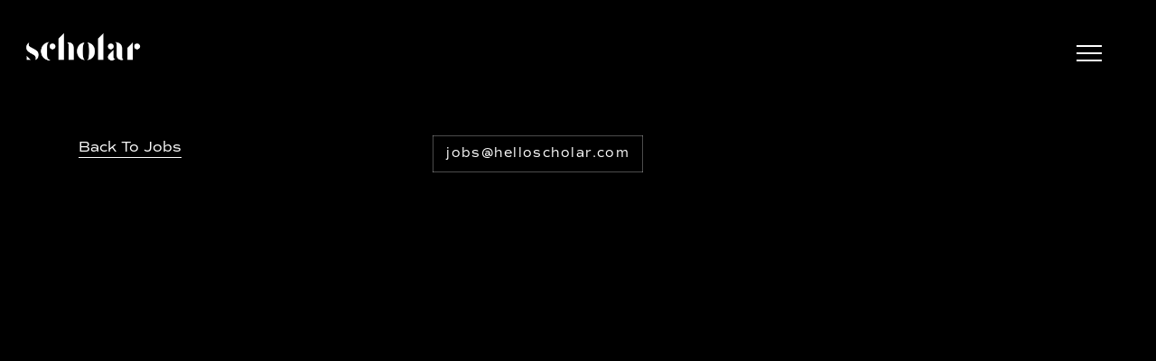

--- FILE ---
content_type: text/html; charset=UTF-8
request_url: https://helloscholar.com/jobs/edit-assist-los-angeles
body_size: 5228
content:

<!DOCTYPE html>

<html lang="en">

<head>

			<title>Scholar | Edit Assist Los Angeles</title>
		<meta property="og:title" name="og:title" content="Scholar | Edit Assist Los Angeles" />
		<meta name="description" content="" />
	<meta name="keywords" content="" />

	<meta property="og:description" name="og:description" content="" />
	<meta property="og:url" name="og:url" content="https://helloscholar.com/edit-assist-los-angeles" />
	<meta property="og:site_name" name="og:site_name" content="Scholar" />

	<meta name="viewport" content="width=device-width, initial-scale=1.0, viewport-fit=cover">
<meta name="apple-mobile-web-app-capable" content="yes">
<meta name="apple-touch-fullscreen" content="yes">
<meta http-equiv="Content-Type" content="text/html; charset=utf-8">

<link rel="apple-touch-icon" sizes="180x180" href="/images/favicon/apple-touch-icon.png">
<link rel="icon" type="image/png" sizes="32x32" href="/images/favicon/favicon-32x32.png">
<link rel="icon" type="image/png" sizes="16x16" href="/images/favicon/favicon-16x16.png">
<link rel="manifest" href="/images/favicon/site.webmanifest">
<link rel="mask-icon" href="/images/favicon/safari-pinned-tab.svg" color="#5bbad5">
<link rel="shortcut icon" href="/images/favicon/favicon.ico">
<meta name="msapplication-TileColor" content="#da532c">
<meta name="msapplication-config" content="/images/favicon/browserconfig.xml">
<meta name="theme-color" content="#ffffff">


<link rel="stylesheet" type="text/css" href="/css/slick-min.css?v=062425" />
<link rel="stylesheet" type="text/css" href="/dist/styles.css?v=100225" />
<link rel="stylesheet" href="https://use.typekit.net/ict5zmy.css">

<!-- Google tag (gtag.js) -->
<script async src="https://www.googletagmanager.com/gtag/js?id=UA-88686561-1"></script>
<script>
    window.dataLayer = window.dataLayer || [];

    function gtag() {
        dataLayer.push(arguments);
    }
    gtag('js', new Date());

    gtag('config', 'UA-88686561-1');
</script>


</head>

<body class="scroll theme_light dark">

	
<header class="white_cursor">

	<div class="inner">

		<a href="/" class="logo">
			<img src="/images/scholar-logo-2025-web.png" alt="Scholar" />


			
			
		</a>

		
		<a class="menuBtn">
			<div class="ib v-middle">
				<span class="line"></span>
				<span class="line"></span>
				<span class="line"></span>
			</div>
		</a>

		<div class="bg"></div>

	</div>

	<nav>

		<div class="nav-wrap">

			<ul class="main-nav">
				<li>
					<a href="/projects-all" class="lottie_animation_off" data-file="/lottie/HW_MENU_Projects_v002.json">
												<span class="text">PROJECTS</span>

						<span class="hover">
							PROJ<span class="plain">E</span>CTS
						</span>
					</a>
				</li>
				<li>
					<a href="/artists" class="lottie_animation_off" data-file="/lottie/HW_ARTISTS_Lottie_v006.json">
						<span class="text">ARTISTS</span>

						<span class="hover">
							ARTISTS
						</span>
					</a>
				</li>
				<li>
					<a href="/feed" class="lottie_animation_off" data-file="/lottie/HW_MENU_Feed_v002.json">
						<span class="text">FEED</span>

						<span class="hover">
							F<span class="plain">E</span><span class="plain">E</span>D
						</span>
					</a>
				</li>
				<li>
					<a href="/about" class="lottie_animation_off" data-file="/lottie/HW_MENU_About_v002.json">
						<span class="text">ABOUT</span>

						<span class="hover">
							ABOUT
						</span>
					</a>
				</li>
				<li>
					<a href="/contact" class="lottie_animation_off" data-file="/lottie/HW_MENU_Join_v002.json">
						<span class="text">CONTACT</span>

						<span class="hover">
							CONTACT
						</span>
					</a>
				</li>
				<li class="search hoverme">
					<a href="#search" class="searchTrigger">
						<img src="/images/search_icon_wht.png" alt="Search" />
					</a>
				</li>
			</ul>

			<div class="nav_mark">
				<a href="/">

					<video autoplay muted playsinline loop>
						<source src="/videos/scholar-mark-black.mp4" />
					</video>
				</a>
			</div>

			<div class="social videos">

				<ul>
					<li>
						<a href="https://www.instagram.com/helloscholar/" target="_blank">
							<video autoplay loop muted playsinline>
								<source src="/videos/Social_Icons_Instagram_001-hevc-safari.mp4" type='video/mp4; codecs="hvc1"' />
								<source src="/videos/Social_Icons_Instagram_001-vp9-chrome.webm" type="video/webm" />
							</video>
						</a>
					</li>
										<li>
						<a href="https://vimeo.com/helloscholar" target="_blank">
							<video autoplay loop muted playsinline>
								<source src="/videos/Social_Icons_vimeo_100_002-hevc-safari.mp4" type='video/mp4; codecs="hvc1"' />
								<source src="/videos/Social_Icons_vimeo_100_002-vp9-chrome.webm" type="video/webm" />
							</video>
						</a>
					</li>
					<li>
						<a href="https://www.behance.net/hello_scholar" target="_blank">
							<video autoplay loop muted playsinline>
								<source src="/videos/Social_Icons_behance_002-hevc-safari.mp4" type='video/mp4; codecs="hvc1"' />
								<source src="/videos/Social_Icons_behance_002-vp9-chrome.webm" type="video/webm" />
							</video>
						</a>
					</li>
					<li>
						<a href="https://www.facebook.com/heyscholar/" target="_blank">
							<video autoplay loop muted playsinline>
								<source src="/videos/Social_Icons_Facebook_004-hevc-safari.mp4" type='video/mp4; codecs="hvc1"' />
								<source src="/videos/Social_Icons_Facebook_004-vp9-chrome.webm" type="video/webm" />
							</video>
						</a>
					</li>
					<li>
						<a href="https://www.linkedin.com/company/helloscholar/" target="_blank">
							<video autoplay loop muted playsinline>
								<source src="/videos/Social_Icons_Linkedin_100_002-hevc-safari.mp4" type='video/mp4; codecs="hvc1"' />
								<source src="/videos/Social_Icons_Linkedin_100_002-vp9-chrome.webm" type="video/webm" />
							</video>
						</a>
					</li>
				</ul>

			</div>

			
		</div>

	</nav>

	
</header>

<a href="/" class="secondaryLogo fixed ">

	<video autoplay muted playsinline loop>
		<source src="https://helloscholar.com/videos/scholar-mark-black.mp4" />
	</video>

</a>
	<div id="smooth-wrapper">
		<div id="smooth-content">


			<main>

				<section id="content">
					<article class="inner jobslisting white_cursor">
						<div class="text-block">
							<div class="inner">

								<div class="col">
									<p><a href="/" class="breadcrumb">Back To Jobs</a></p>
									<h1></h1>
									<h2></h2>
								</div>

								<div class="col">

									
									<p>
										<a href="mailto:jobs@helloscholar.com" class="button" style="width: auto; padding: 10px 15px 5px 15px">
											<span class="top"></span>
											<span class="right"></span>
											<span class="bottom"></span>
											<span class="left"></span>
											jobs@helloscholar.com
											<span class="topBorder"></span>
											<span class="rightBorder"></span>
											<span class="bottomBorder"></span>
											<span class="leftBorder"></span>
										</a>
									</p>


								</div>

							</div>
						</div>

					</article>

				</section>

				
<footer class="white_cursor">

	<div class="inner">

		<div class="logo">
			<svg xmlns="http://www.w3.org/2000/svg" width="306" height="74.08" viewBox="0 0 306 74.08">
				<g id="Group_25" data-name="Group 25" transform="translate(-176.481 -344.576)">
					<g id="Group_1" data-name="Group 1" transform="translate(176.481 344.576)">
						<path id="Path_1" data-name="Path 1" d="M1167.76,359.013l14.437-14.437v71.175H1167.76Z" transform="translate(-974.712 -344.576)" />
						<path id="Path_2" data-name="Path 2" d="M621.822,359.013l14.437-14.437v71.175H621.822Z" transform="translate(-535.093 -344.576)" />
						<path id="Path_3" data-name="Path 3" d="M1574.59,485.034l14.318-14.167V517.5H1574.59Z" transform="translate(-1302.314 -446.272)" />
						<path id="Path_4" data-name="Path 4" d="M739.93,465.9c9.934-2.168,17.72,3.837,18.081,14.355.372,10.819.082,21.661.082,32.748H743.813c0-1.091,0-2.238,0-3.384,0-11.6.074-23.193-.063-34.787C743.712,471.581,743.817,468.012,739.93,465.9Z" transform="translate(-630.201 -441.921)" />
						<path id="Path_5" data-name="Path 5" d="M405.708,512.793c-12.477,2.057-24.068-7.177-25.924-20.3-2.039-14.412,7.175-26.629,21.9-28.526-4.419,3.444-5.733,8.071-5.742,12.972-.016,8.425.031,16.878.715,25.266C397.079,507.439,399.742,511.688,405.708,512.793Z" transform="translate(-339.964 -440.719)" />
						<path id="Path_6" data-name="Path 6" d="M185.15,469.892c-3.327,6.692-2.386,9.629,4.179,13.291,4.153,2.317,8.538,4.255,12.537,6.8,6.513,4.152,8.886,9.849,7.339,16.941a13.339,13.339,0,0,1-8.823,10.115c2.613-7.242,1.31-10.636-5.238-14.474-4.378-2.567-9.073-4.741-13.028-7.852-7.971-6.268-7.329-17.825.931-23.644C183.629,470.665,184.292,470.37,185.15,469.892Z" transform="translate(-176.481 -445.487)" />
						<path id="Path_7" data-name="Path 7" d="M1683.225,487.827a7.8,7.8,0,1,1-15.605.189,7.8,7.8,0,1,1,15.605-.189Z" transform="translate(-1377.226 -453.644)" />
						<path id="Path_8" data-name="Path 8" d="M1319.5,497.623a7.87,7.87,0,0,1-7.792,7.884,8.027,8.027,0,0,1-7.694-7.738A7.854,7.854,0,0,1,1311.58,490,7.577,7.577,0,0,1,1319.5,497.623Z" transform="translate(-1084.433 -461.675)" />
						<path id="Path_9" data-name="Path 9" d="M515.06,498.011a7.674,7.674,0,1,1-7.684-7.87A7.565,7.565,0,0,1,515.06,498.011Z" transform="translate(-436.766 -461.793)" />
					</g>
					<path id="Path_10" data-name="Path 10" d="M183.384,651.246l6.5,10.659-6.5-.885Z" transform="translate(-5.558 -246.947)" />
					<path id="Path_11" data-name="Path 11" d="M1428.882,511.445c-8.86,4.969-19.831-1.463-19.961-11.13-.126-9.359-.089-18.721,0-28.081.034-3.6-.549-6.786-3.721-9.254,2.517.618,5.1,1.038,7.539,1.891,7.439,2.608,11.147,7.826,11.216,15.693.074,8.479.03,16.958.043,25.438C1424,508.953,1424.847,511.264,1428.882,511.445Z" transform="translate(-989.429 -95.345)" />
					<path id="Path_12" data-name="Path 12" d="M1316.6,598.064c0-9.274.029-3.834-.04-11.8h0l-.015-6.786V578.6l-11.775,11.852c-11.186,12.191,7.739,22.1,16.5,13.283C1317.483,603.564,1316.6,600.837,1316.6,598.064Z" transform="translate(-905.791 -188.449)" />
					<g id="Group_2" data-name="Group 2" transform="translate(313.041 369.171)">
						<path id="Path_13" data-name="Path 13" d="M1039.177,494.389c0-9.7-4.566-17.935-13.121-21.621l0-.009-.145-.055a23.774,23.774,0,0,0-2.877-1,17,17,0,0,0-2.363-.543l-.013,0h0c-.646-.1-1.3-.173-2.141-.294,2.7,2.1,3.637,5.994,4.148,9.742.023.174.047.345.069.521q.024.192.047.382a108.846,108.846,0,0,1,.73,13.007,106.379,106.379,0,0,1-.576,11.278c-.476,4.246-1.3,9.7-4.419,12.126a19.936,19.936,0,0,0,7.539-1.891l0-.008C1034.664,512.326,1039.177,504.071,1039.177,494.389Z" transform="translate(-991.096 -470.867)" />
						<path id="Path_14" data-name="Path 14" d="M894.094,481.513q.023-.19.047-.382c.022-.176.046-.348.069-.521.512-3.748,1.449-7.641,4.148-9.742-.846.121-1.5.193-2.142.294h0l-.013,0a16.993,16.993,0,0,0-2.363.543,23.773,23.773,0,0,0-2.877,1l-.145.055,0,.009c-8.555,3.686-13.121,11.919-13.121,21.621,0,9.682,4.513,17.936,13.121,21.635l0,.008a19.937,19.937,0,0,0,7.539,1.891c-3.121-2.429-3.943-7.88-4.419-12.126a106.4,106.4,0,0,1-.576-11.278A108.846,108.846,0,0,1,894.094,481.513Z" transform="translate(-877.702 -470.867)" />
					</g>
				</g>
			</svg>
		</div>

		<div>
			<h2>Los Angeles</h2>
			<p class="address">2800 Clearwater St.<br />
				Los Angeles, CA 90039</p>
		</div>
		<div>
			<h2>Ne<span class="plain">w</span> York</h2>
			<p class="address">180 Varick St. 14th Floor<br />
				New York, NY 10014
			</p>

			<p>

				Potential projects or collaborations - <a href="mailto:eps@helloscholar.com" class="bold">eps@helloscholar.com</a>
			</p>
			<p>
				General inquiries - <a href="mailto:info@helloscholar.com" class="bold">info@helloscholar.com</a>
			</p>

			<form name="newsletter">
				<input type="email" name="email" id="email" required placeholder="Sign-Up for the Scholar Newsletter" />
				<button class="hoverme">
					<svg viewBox="0 0 32 32" fill="none" xmlns="http://www.w3.org/2000/svg">
						<path d="M5 16H27M27 16L16 5M27 16L16 27" stroke="#fff" stroke-width="1" />
					</svg>
				</button>

			</form>

			<p class="center">

				<span class="small">&copy; 2026&nbsp;Scholar. Site by <a href="https://www.eastofwestern.com" target="_blank">East of Western</a></span>
			</p>
			<p class="center">
				<span class="small"><a href="/downloads/May-25-GS-Privacy-Update.pdf" target="_blank">Privacy</a></span>
			</p>

		</div>

		<div class="social videos">

			<ul>
				<li>
					<a href="https://www.instagram.com/helloscholar/" target="_blank">
						<video autoplay loop muted playsinline>
							<source src="/videos/Social_Icons_Instagram_001-hevc-safari.mp4" type='video/mp4; codecs="hvc1"' />
							<source src="/videos/Social_Icons_Instagram_001-vp9-chrome.webm" type="video/webm" />
						</video>
					</a>
				</li>
								<li>
					<a href="https://vimeo.com/helloscholar" target="_blank">
						<video autoplay loop muted playsinline>
							<source src="/videos/Social_Icons_vimeo_100_002-hevc-safari.mp4" type='video/mp4; codecs="hvc1"' />
							<source src="/videos/Social_Icons_vimeo_100_002-vp9-chrome.webm" type="video/webm" />
						</video>
					</a>
				</li>
				<li>
					<a href="https://www.behance.net/hello_scholar" target="_blank">
						<video autoplay loop muted playsinline>
							<source src="/videos/Social_Icons_behance_002-hevc-safari.mp4" type='video/mp4; codecs="hvc1"' />
							<source src="/videos/Social_Icons_behance_002-vp9-chrome.webm" type="video/webm" />
						</video>
					</a>
				</li>
				<li>
					<a href="https://www.facebook.com/heyscholar/" target="_blank">
						<video autoplay loop muted playsinline>
							<source src="/videos/Social_Icons_Facebook_004-hevc-safari.mp4" type='video/mp4; codecs="hvc1"' />
							<source src="/videos/Social_Icons_Facebook_004-vp9-chrome.webm" type="video/webm" />
						</video>
					</a>
				</li>
				<li>
					<a href="https://www.linkedin.com/company/helloscholar/" target="_blank">
						<video autoplay loop muted playsinline>
							<source src="/videos/Social_Icons_Linkedin_100_002-hevc-safari.mp4" type='video/mp4; codecs="hvc1"' />
							<source src="/videos/Social_Icons_Linkedin_100_002-vp9-chrome.webm" type="video/webm" />
						</video>
					</a>
				</li>
			</ul>
					</div>

	</div>

	
</footer>
			</main>

		</div>
	</div>


	<div id="overlay" class="addb4">
	<div class="closer closeoverlay">
		<div class="closeIcon">
			<span class="line"></span>
			<span class="line"></span>
		</div>
	</div>
	<div class="inner ib v-middle">
		<form action="/search" method="get" name="searchform">
			<input type="text" name="keywords" id="keywords" value="" placeholder="Type Keyword(s) Here" />
		</form>
	</div>

</div>

<div id="cursor">
	<span class="dot"></span>
	<span class="down">
		<svg xmlns="http://www.w3.org/2000/svg" class="h-6 w-6" fill="none" viewBox="0 0 24 24" stroke="currentColor">
			<path stroke-linecap="round" stroke-linejoin="round" stroke-width="2" d="M19 14l-7 7m0 0l-7-7m7 7V3" />
		</svg>
	</span>
</div>	
<script src="https://ajax.googleapis.com/ajax/libs/jquery/3.4.1/jquery.min.js"></script>
<script src="/js/modernizr-custom.js"></script>
<!--
<script src="/js/imagesloaded.js"></script>
<script src="/js/classie.js"></script>
<script src="/js/AnimOnScroll.js"></script>
<script src="/js/masonry.pkgd.min.js"></script>
<script src="/js/social-icons.js"></script>
-->
<script src="/js/smartresize.js"></script>
<script src="/js/jquery.inview.min.js"></script>
<script src="/js/slick.min.js"></script>
<script src="/js/site-min.js?v=062425"></script>
<script src="/dist/site_2022.js?v=092825"></script>

<script type="application/ld+json">
{
  "@context": "https://schema.org",
  "@graph": [
    {
      "@type": "WebSite",
      "@id": "https://helloscholar.com/#website",
      "url": "https://helloscholar.com/",
      "name": "Scholar",
      "publisher": {
        "@id": "https://helloscholar.com/#organization"
      },
      "potentialAction": {
        "@type": "SearchAction",
        "target": "https://helloscholar.com/?s={search_term_string}",
        "query-input": "required name=search_term_string"
      }
    },
    {
      "@type": "Organization",
      "@id": "https://helloscholar.com/#organization",
      "name": "Scholar",
      "url": "https://helloscholar.com/",
      "logo": {
        "@type": "ImageObject",
        "url": "https://helloscholar.com/images/scholar-logo-2025-web.png"
      },
      "sameAs": [
        "https://www.instagram.com/helloscholar/",
        "https://www.vimeo.com/helloscholar",
        "https://www.linkedin.com/company/helloscholar",
        "https://www.facebook.com/heyscholar"
      ],
      "contactPoint": [
        {
          "@type": "ContactPoint",
          "contactType": "general enquiries",
          "email": "info@helloscholar.com"
        },
        {
          "@type": "ContactPoint",
          "contactType": "project or collaboration opportunities",
          "email": "eps@helloscholar.com"
        }
      ],
      "address": [
        {
          "@type": "PostalAddress",
          "streetAddress": "2800 Clearwater St.",
          "addressLocality": "Los Angeles",
          "addressRegion": "CA",
          "postalCode": "90039",
          "addressCountry": "US"
        },
        {
          "@type": "PostalAddress",
          "streetAddress": "180 Varick St., 14th Floor",
          "addressLocality": "New York",
          "addressRegion": "NY",
          "postalCode": "10014",
          "addressCountry": "US"
        }
      ],
      "description": "Scholar is an award-winning creative production company driven by craft & curiosity."
    },
    {
      "@type": "WebPage",
      "@id": "https://helloscholar.com/#webpage",
      "url": "https://helloscholar.com/",
      "name": "Scholar | Creative Production Company",
      "description": "We are a creative production company blending 2D/3D animation, live-action, mixed media, character, experiential & more.",
      "inLanguage": "en",
      "isPartOf": {
        "@id": "https://helloscholar.com/#website"
      }
    }
  ]
}
</script>
<script defer src="https://static.cloudflareinsights.com/beacon.min.js/vcd15cbe7772f49c399c6a5babf22c1241717689176015" integrity="sha512-ZpsOmlRQV6y907TI0dKBHq9Md29nnaEIPlkf84rnaERnq6zvWvPUqr2ft8M1aS28oN72PdrCzSjY4U6VaAw1EQ==" data-cf-beacon='{"version":"2024.11.0","token":"873b63f6dc744f1489d0a98aafbae743","r":1,"server_timing":{"name":{"cfCacheStatus":true,"cfEdge":true,"cfExtPri":true,"cfL4":true,"cfOrigin":true,"cfSpeedBrain":true},"location_startswith":null}}' crossorigin="anonymous"></script>
</body>

</html>

--- FILE ---
content_type: text/css
request_url: https://helloscholar.com/css/slick-min.css?v=062425
body_size: 83
content:
.slick-slider{position:fixed;top:100px;right:0;bottom:0;left:0;z-index:5;display:block;box-sizing:border-box;-webkit-touch-callout:none;-khtml-user-select:none;-ms-touch-action:pan-y;touch-action:pan-y;-webkit-tap-highlight-color:transparent}.slick-list,.slick-track{position:relative;display:block;height:100%}.slick-list{overflow:visible;margin:0;padding:0}.slick-list:focus{outline:0}.slick-list.dragging{cursor:pointer;cursor:hand}.slick-slider .slick-list,.slick-slider .slick-track{-webkit-transform:translate3d(0,0,0);-moz-transform:translate3d(0,0,0);-ms-transform:translate3d(0,0,0);-o-transform:translate3d(0,0,0);transform:translate3d(0,0,0)}.slick-track{top:0;left:0}.slick-arrow.slick-hidden,.slick-slide,.slick-slide.slick-loading img{display:none}.slick-track:after,.slick-track:before{content:'';display:none}.slick-track:after{clear:both}.slick-loading .slick-slide,.slick-loading .slick-track{visibility:hidden}.slick-slide{float:left;min-height:1px;height:100%;width:100%}[dir=rtl] .slick-slide{float:right}.slick-slide.dragging img{pointer-events:none}.slick-initialized .slick-slide{display:block}.slick-vertical .slick-slide{display:block;height:auto;border:1px solid transparent}

--- FILE ---
content_type: text/css
request_url: https://helloscholar.com/dist/styles.css?v=100225
body_size: 20179
content:
:root{--link-hover:#000}@font-face{font-family:Tan Waverly;src:url(tan_-_waverly-webfont.4751bb0a.woff2)format("woff2");font-weight:400;font-style:normal}@font-face{font-family:Druk Condensed Super;src:url(Druk-CondSuper.398fb13a.otf)format("opentype");font-weight:400;font-style:normal}@font-face{font-family:Druk XCondensed Super;src:url(Druk-XCondSuper.a9bcadaf.otf)format("opentype");font-weight:400;font-style:normal}@font-face{font-family:Stretch Pro;src:url(StretchPro.a667bfae.woff)format("woff");font-weight:400;font-style:normal}@font-face{font-family:Stretch Pro Basic;src:url(StretchPro-Basic.fc306ebb.woff)format("woff");font-weight:400;font-style:normal}*{border:none;outline:none;margin:0;padding:0}html{font-size:100%}.wf-loading .tk-fade{opacity:0;transition:opacity 1s}.wf-active .tk-fade{opacity:1}body{color:#000;cursor:none;-webkit-font-smoothing:antialiased;-moz-osx-font-smoothing:grayscale;-webkit-text-size-adjust:none;-moz-text-size-adjust:none;-ms-text-size-adjust:none;-webkit-tap-highlight-color:#0000;background-color:#fff;width:100%;min-height:100vh;font-family:commuters-sans,sans-serif;font-size:1rem;font-style:normal;font-weight:400;transition:background-color,color;overflow-x:hidden;overflow-y:scroll}body.dark{color:#fff;background-color:#000}body.graybg{background-color:#000}body.masonry,body.fullbleed{overflow-y:scroll}.container{width:100%;height:100%;position:fixed;inset:0;overflow:hidden}.scroll-container{backface-visibility:hidden;transform-style:preserve-3d;justify-content:center;width:100%;min-height:100vh;display:flex;position:absolute;overflow:hidden}@media (max-width:1024px){.container{width:auto;height:auto;position:relative}.scroll-container{min-height:unset;width:auto;height:auto;position:relative}}a{color:#000;cursor:none;text-decoration:none;position:relative}a.breadcrumb{font-size:1rem;font-weight:400}a:after{content:"";background-color:#bfbfbf;width:100%;height:1px;transition:background-color .2s;position:absolute;bottom:-3px;left:0}a:hover:after{background-color:#757575}.dark a{color:#fff}.dark a:after{background-color:#fff}.button{opacity:0;text-align:center;zoom:1;letter-spacing:.1em;width:120px;height:26px;margin-top:0;padding-top:10px;font-size:.9rem;font-weight:100;line-height:1.3;transition:opacity .3s;display:inline-block;position:relative}.button .topBorder{opacity:.3;z-index:4;background-color:#fff;width:100%;height:1px;position:absolute;top:0;right:0}.button .rightBorder{z-index:4;opacity:.3;background-color:#fff;width:1px;height:100%;position:absolute;top:0;right:0}.button .bottomBorder{z-index:4;opacity:.3;background-color:#fff;width:100%;height:1px;position:absolute;bottom:0;left:0}.button .leftBorder{z-index:4;opacity:.3;background-color:#fff;width:1px;height:100%;position:absolute;top:0;left:0}.button .top{z-index:5;background-color:#fff;width:0%;height:1px;transition:width .6s;position:absolute;top:0;right:0}.button .right{z-index:5;background-color:#fff;width:1px;height:0%;transition:height .6s;position:absolute;top:0;right:0}.button .bottom{z-index:5;background-color:#fff;width:0%;height:1px;transition:width .6s;position:absolute;bottom:0;left:0}.button .left{z-index:5;background-color:#fff;width:1px;height:0%;transition:height .6s;position:absolute;top:0;left:0}h1,h2,h3{letter-spacing:1px}h1 strong,h1 b,h2 strong,h2 b,h3 strong,h3 b{font-feature-settings:"salt";font-family:Tan Waverly;font-weight:400}@media (max-width:767px){h1,h2,h3{letter-spacing:revert}}h1,h2,h3,p,li{margin-bottom:20px;font-weight:400;line-height:1.4}h1:last-child,h2:last-child,h3:last-child,p:last-child,li:last-child{margin-bottom:0}p.large{font-size:1.8rem}.tan_waverly{font-family:Tan Waverly}.druk{font-family:Druk XCondensed Super,sans-serif}.stretch_pro{font-family:Stretch Pro,sans-serif}.stretch_pro_basic{font-family:Stretch Pro Basic,sans-serif}iframe{display:block}em,i{font-style:italic}h1 .plain,h2 .plain,h3 .plain,a .plain{font-feature-settings:normal!important}.redesign_title{width:96%;margin:0 0 0 auto}.redesign_title *{font-family:Druk XCondensed Super,sans-serif;font-size:15svw;line-height:1}.redesign_title.right{text-align:right;margin:0 auto 0 0}.redesign_title.center{margin:0 auto}@media (max-width:932px) and (orientation:portrait){.redesign_title{width:90%}.redesign_title *{font-size:26svw}}.loadme,.loadmeview,.bg-loadme{opacity:0}.loadme.loaded,.loadmeview.loaded,.bg-loadme.loaded{opacity:1;transition:opacity .3s}.photo.size-width{width:102%;height:auto;position:absolute;top:50%;left:50%;transform:translate(-50%,-50%)}.photo.size-height{width:auto;height:102%;position:absolute;top:50%;left:50%;transform:translate(-50%,-50%)}.resize-image{overflow:hidden}.social ul{opacity:0}.preload{display:none}#cursor{z-index:120;opacity:0;pointer-events:none;color:#000;position:fixed}#cursor span.dot{background-color:#000;border-radius:50%;width:20px;height:20px;transition:transform .2s,opacity .2s,background-color .2s;display:block;transform:scale(.8)}#cursor span.down{opacity:0;color:#fff;width:30px;height:30px;transition:opacity .2s;display:block;position:relative;transform:scale(1)}#cursor span.down svg{display:block;position:absolute;top:-25px;left:0}#cursor.hide{opacity:0!important}#cursor.active span.dot{transform:scale(1.1)}#cursor.white span.dot{background-color:#fff}#cursor.down span.dot{opacity:0}#cursor.down span.down{opacity:1}body.menuOn{touch-action:none;overflow:hidden;height:100%!important}.menuOn #cursor,.searchOn #cursor,.homepage #cursor{color:#fff}.menuOn #cursor span.dot,.searchOn #cursor span.dot,.homepage #cursor span.dot{background-color:#fff}.mediawrap{width:100%;height:0;position:relative;overflow:hidden}.mediawrap img.photo,.mediawrap .vidhold,.mediawrap video{object-fit:cover;width:100%;height:100%;display:block;position:absolute;top:0;left:0;transform:scale(1)}.mediawrap img.photo.parallax,.mediawrap .vidhold.parallax,.mediawrap video.parallax{height:110%;transform:translateY(-12%)}.vidhold video{object-fit:cover;width:100%;height:100%;display:block;position:absolute;top:0;left:0}main{z-index:1;opacity:1;width:100%;margin:0 auto;transition:opacity .6s,transform 1.6s;position:relative;transform:translateY(0)}main.hide{opacity:0;transform:translateY(25px)}main #content article{min-height:calc(100vh - 127px)}.fullbleed main #content:before,.homepage main #content:before,.about main #content:before{display:none}.about main{overflow-x:hidden}.blog main #content article:before{content:"";height:127px;display:block}.clipper{justify-content:center;align-items:center;width:100%;height:100vh;transition:margin-left .5s ease-out;display:flex;position:relative}.clipper .clipper-wrap{width:100vw;height:100vh;overflow:hidden}.clipper .clipper-wrap video{object-fit:cover;opacity:1;width:100%;height:100%;transition:opacity .3s;display:block}.clipper .clipper-wrap video.hide{opacity:0;transition:opacity .3s}.clipper .clipper-wrap .clip-png{z-index:1;width:auto;height:185vh;transition:filter;position:absolute;top:50%;left:50%;transform:translate(-50%,-50%)}.left .clipper{margin-left:50px}.right .clipper{margin-left:-50px}.light .clipper .clipper-wrap .clip-png{filter:invert()}@media (max-width:1023px){.clipper .clipper-wrap .clip-png{height:160vh}}@media (max-width:767px){.clipper .clipper-wrap .clip-png{height:100vh;left:52%}}@media (max-width:812px) and (orientation:landscape){.clipper .clipper-wrap .clip-png{height:150vh;margin-top:25px}}.ios_header{opacity:1;z-index:10;pointer-events:none;width:100%;height:100vh;transition:transform .5s;position:fixed;top:0;left:0;transform:translateY(-100px)}.ios_header.show{transform:translateY(0)}.menuOn .ios_header{transition:transform;transform:translateY(0)}header{z-index:100;pointer-events:none;width:100%;position:fixed;top:0;left:0}header .inner{pointer-events:none;width:100%;height:100%;position:absolute}header .inner .bg{pointer-events:none;z-index:-1;opacity:1;background-color:#fff;width:100%;height:100px;transition:transform .5s;position:absolute;top:0;left:0;transform:translateY(-100px)}header .inner .logo{pointer-events:all;z-index:6;opacity:1;width:130px;height:auto;transition:opacity .3s .1s,transform .3s .1s;position:absolute;top:24px;left:26px;transform:translateY(0)}header .inner .logo img{width:100%;height:auto;display:block}header .inner .logo:after{display:none}header .inner .logo .slides{opacity:0;width:146px;transition:opacity .3s;position:absolute;top:-11px;left:-18px}header .inner .logo .slides.slick-initialized{opacity:1}header .inner .logo .slides img{width:100%;height:auto;display:block;position:absolute;top:0;left:0}header .inner .logo svg{width:100%;height:auto;display:block}header .inner .logo svg *{fill:#000}header .inner .subnav{pointer-events:all;opacity:1;flex-wrap:wrap;justify-content:center;align-items:center;list-style-type:none;transition:opacity .3s .1s,transform .3s .1s;display:flex;position:absolute;top:40px;left:200px}header .inner .subnav li{align-items:center;margin:0;font-family:Druk XCondensed Super,sans-serif;font-size:2rem;display:flex}header .inner .subnav li a{letter-spacing:.06em;text-transform:uppercase;opacity:1;font-family:Druk XCondensed Super,sans-serif;font-size:1.7rem;text-decoration:none;transition:color .2s}header .inner .subnav li a:after{display:none}header .inner .subnav li a:hover,header .inner .subnav li a.pageOn{background:linear-gradient(to left,var(--hover-color),var(--hover-color2));-webkit-text-fill-color:transparent;-webkit-background-clip:text}header .inner .subnav li.search{margin-left:1.8rem}header .inner .subnav li.search img{filter:invert();width:24px;height:auto;margin:0 auto;display:block}header .inner .subnav li .spacer{margin:0 1.5rem;font-size:1.4rem}header .inner .subnav li.last .spacer{display:none}header .inner .menuBtn{z-index:20;pointer-events:all;opacity:1;transition:opacity .3s .1s,transform .3s .1s;position:absolute;top:40px;right:50px}header .inner .menuBtn:after{display:none}header .inner .menuBtn div{width:28px;height:26px;padding:10px}header .inner .menuBtn div .line{opacity:1;will-change:background-color,opacity,transform;background-color:#000;width:28px;height:2px;transition-property:background-color,opacity,transform;transition-duration:.2s,.1s,.3s,.3s;transition-delay:0s,0s,0s,0s;display:block;position:absolute;top:10px;right:10px;transform:rotate(0)}header .inner .menuBtn div .line:first-child{transform:translateY(0)}header .inner .menuBtn div .line:nth-child(2){transform:translateY(8px)}header .inner .menuBtn div .line:nth-child(3){transform:translateY(16px)}header nav{opacity:0;pointer-events:none;color:#fff;z-index:-1;width:100%;height:100vh;transition:opacity .5s;display:block;position:fixed;top:0;left:0}header nav .nav-wrap,header nav .nav-solid{z-index:2;mix-blend-mode:multiply;background-color:#000;flex-flow:column wrap;justify-content:center;align-items:center;width:auto;height:100svh;display:flex;position:relative}header nav .nav-wrap .nav_mark,header nav .nav-solid .nav_mark{z-index:10;position:fixed;bottom:41px;left:60px}header nav .nav-wrap .nav_mark a:after,header nav .nav-solid .nav_mark a:after{display:none}header nav .nav-wrap .nav_mark video,header nav .nav-solid .nav_mark video{width:80px;height:auto}header nav .nav-wrap .nav_mark svg,header nav .nav-solid .nav_mark svg{width:40px;height:auto}header nav .nav-wrap .nav_mark svg *,header nav .nav-solid .nav_mark svg *{fill:#fff}header nav .nav-wrap .takeover-logo,header nav .nav-solid .takeover-logo{width:150px;margin:0 auto 50px;display:block;position:relative}header nav .nav-wrap .takeover-logo a,header nav .nav-solid .takeover-logo a{text-decoration:none}header nav .nav-wrap .takeover-logo a:after,header nav .nav-solid .takeover-logo a:after{display:none}header nav .nav-wrap .takeover-logo a img,header nav .nav-solid .takeover-logo a img{filter:invert();width:100%;height:auto}header nav .nav-wrap ul.main-nav,header nav .nav-solid ul.main-nav{flex-flow:column wrap;justify-content:center;align-items:center;width:90%;margin:0 auto;list-style-type:none;display:flex}header nav .nav-wrap ul.main-nav li,header nav .nav-solid ul.main-nav li{opacity:0;align-items:flex-end;margin:0 auto;line-height:1;transition:opacity .3s,transform .4s;display:flex;position:relative;transform:translateY(10px)}header nav .nav-wrap ul.main-nav li:first-child,header nav .nav-solid ul.main-nav li:first-child{min-height:unset}header nav .nav-wrap ul.main-nav li:nth-child(2),header nav .nav-solid ul.main-nav li:nth-child(2){transition:opacity .3s,transform .4s}header nav .nav-wrap ul.main-nav li:nth-child(3),header nav .nav-solid ul.main-nav li:nth-child(3){transition:opacity .3s .1s,transform .4s .1s}header nav .nav-wrap ul.main-nav li:nth-child(4),header nav .nav-solid ul.main-nav li:nth-child(4){transition:opacity .3s .2s,transform .4s .2s}header nav .nav-wrap ul.main-nav li:nth-child(5),header nav .nav-solid ul.main-nav li:nth-child(5){transition:opacity .3s .3s,transform .4s .3s}header nav .nav-wrap ul.main-nav li:nth-child(6),header nav .nav-solid ul.main-nav li:nth-child(6){transition:opacity .3s .4s,transform .4s .4s}header nav .nav-wrap ul.main-nav li.search img,header nav .nav-solid ul.main-nav li.search img{width:30px;height:auto;margin:0 auto;display:block}header nav .nav-wrap ul.main-nav li a,header nav .nav-solid ul.main-nav li a{color:#fff;opacity:1;font-family:Druk XCondensed Super,sans-serif;font-size:6vw;font-weight:400;line-height:1;text-decoration:none;transition:color .3s;display:block;position:relative}header nav .nav-wrap ul.main-nav li a span.text,header nav .nav-solid ul.main-nav li a span.text{opacity:1;transition:opacity .3s}header nav .nav-wrap ul.main-nav li a .hover,header nav .nav-solid ul.main-nav li a .hover{font-feature-settings:"salt";-webkit-text-fill-color:transparent;text-shadow:-2px -2px 7px #61f4b480;opacity:0;background-image:linear-gradient(to bottom right,#61f4b4,#0b6ae1);-webkit-background-clip:text;background-clip:text;font-family:Tan Waverly;font-size:4.3vw;line-height:1.7;transition:opacity .3s;position:absolute;top:0;left:50%;transform:translate(-50%)}header nav .nav-wrap ul.main-nav li a:after,header nav .nav-solid ul.main-nav li a:after{display:none}header nav .nav-wrap ul.main-nav li a:hover .text,header nav .nav-solid ul.main-nav li a:hover .text{opacity:0}header nav .nav-wrap ul.main-nav li a:hover .hover,header nav .nav-solid ul.main-nav li a:hover .hover{opacity:1}header nav .nav-wrap ul.main-nav li a canvas,header nav .nav-solid ul.main-nav li a canvas{height:auto;margin:0 auto;position:absolute}header nav .nav-wrap ul.main-nav li a canvas.projects,header nav .nav-solid ul.main-nav li a canvas.projects{width:18vw;top:-2.5vw;left:50%;transform:translate(-50%)}header nav .nav-wrap ul.main-nav li a canvas.artists,header nav .nav-solid ul.main-nav li a canvas.artists{width:15vw;top:-1.8vw;left:-3.9vw}header nav .nav-wrap ul.main-nav li a canvas.feed,header nav .nav-solid ul.main-nav li a canvas.feed{width:11.3vw;top:-.8vw;left:50%;transform:translate(-50%)}header nav .nav-wrap ul.main-nav li a canvas.about,header nav .nav-solid ul.main-nav li a canvas.about{width:12.2vw;top:-1vw;left:50%;transform:translate(-50%)}header nav .nav-wrap ul.main-nav li a canvas.join,header nav .nav-solid ul.main-nav li a canvas.join{width:11vw;top:-.7vw;left:50%;transform:translate(-50%)}header nav .nav-wrap .social,header nav .nav-solid .social{z-index:5;width:90%;margin:0 auto;display:block;position:absolute;bottom:35px}header nav .nav-wrap .social ul,header nav .nav-solid .social ul{opacity:1;flex-direction:row;justify-content:center;margin:40px auto 0;list-style-type:none;display:flex}header nav .nav-wrap .social ul li,header nav .nav-solid .social ul li{margin:0 6px;transform:none;opacity:1!important}header nav .nav-wrap .social ul li:last-of-type:after,header nav .nav-solid .social ul li:last-of-type:after{display:none}header nav .nav-wrap .social ul li a,header nav .nav-solid .social ul li a{opacity:1}header nav .nav-wrap .social ul li a:after,header nav .nav-solid .social ul li a:after{display:none}header nav .nav-wrap .social ul li video,header nav .nav-solid .social ul li video{width:auto;height:50px;display:block}header nav .nav-wrap .social ul li svg,header nav .nav-solid .social ul li svg{width:30px;height:auto}header nav .nav-wrap .social ul li svg *,header nav .nav-solid .social ul li svg *{stroke:none;fill:#fff}header nav .nav-solid{mix-blend-mode:unset;background-color:#0000}header nav .nav-solid ul.main-nav li a{color:#fff}header nav .video-bg{z-index:1;width:100%;height:100%;position:absolute;top:0;left:0}header nav .video-bg video{object-fit:cover;z-index:1;width:100%;height:100%;position:absolute;top:0;left:0}header nav .video-bg .cover{object-fit:cover;z-index:2;opacity:1;background-color:#fff;width:100%;height:100%;transition:opacity .3s;position:absolute;top:0;left:0}header nav .video-bg .cover.hide{opacity:0}header nav .corner_gradient,header nav .corner_blob{z-index:1;pointer-events:none;position:fixed;bottom:0;right:0}.header_bg header .inner .bg{transform:translateY(0)}.theme_light header .inner .bg{display:none}.theme_light .secondaryLogo svg *{fill:#fff}.theme_dark.hide_header header .inner .logo,.theme_dark.hide_header header .inner .subnav,.theme_dark.hide_header header .inner .menuBtn,.theme_light.hide_header header .inner .logo,.theme_light.hide_header header .inner .subnav,.theme_light.hide_header header .inner .menuBtn,.playing header .inner .logo,.playing header .inner .subnav,.playing header .inner .menuBtn{opacity:0;transition:opacity .3s,transform .3s}.mac header nav .nav-wrap ul.main-nav li a .hover,.mac header nav .nav-solid ul.main-nav li a .hover{line-height:1.1}.homepage.hide_header header .inner .logo,.homepage.hide_header header .inner .subnav,.homepage.hide_header header .inner .menuBtn,.fullbleed.hide_header header .inner .logo,.fullbleed.hide_header header .inner .subnav,.fullbleed.hide_header header .inner .menuBtn,.graybg.hide_header header .inner .logo,.graybg.hide_header header .inner .subnav,.graybg.hide_header header .inner .menuBtn{opacity:0;transition:opacity .3s,transform .3s}.secondaryLogo{pointer-events:all;z-index:6;opacity:0;transition:opacity .6s;position:fixed;bottom:45px;left:26px}.secondaryLogo.show{opacity:1}.secondaryLogo svg{width:40px;height:auto;display:block}.secondaryLogo video,.secondaryLogo img{z-index:2;width:80px;height:auto;display:block;position:relative}.secondaryLogo video{-webkit-mask-image:url(scholar-logo-bug.3c3a80be.png);mask-image:url(scholar-logo-bug.3c3a80be.png);-webkit-mask-position:50%;mask-position:50%;-webkit-mask-size:66px;mask-size:66px;-webkit-mask-repeat:no-repeat;mask-repeat:no-repeat}.secondaryLogo:after{display:none}.hide_mark .secondaryLogo{opacity:0!important}.secondaryLogo.black svg *{fill:#000}.theme_light header .inner .logo img{filter:invert(100)}.theme_light header .inner .logo svg *{fill:#fff}.theme_light header .inner .menuBtn div .line{background-color:#fff}.menuOn header .inner .menuBtn .line{transition-property:background-color,opacity,transform;transition-duration:.2s,.1s,.3s,.3s;transition-delay:0s,0s,0s,0s;background-color:#fff!important}.menuOn header .inner .menuBtn .line:first-child{transform:rotate(45deg)translateY(8px)}.menuOn header .inner .menuBtn .line:nth-child(2){opacity:0;transition:opacity .1s}.menuOn header .inner .menuBtn .line:nth-child(3){transform:rotate(135deg)translate(8px)}.menuOn header nav{opacity:1;pointer-events:all;z-index:5}.menuOn header nav ul.main-nav li{opacity:1;transform:translateY(0)}.searchOn header .inner .logo{filter:invert()}.searchOn header .inner .menuBtn{opacity:0;pointer-events:none}@media (max-width:1023px){.projectdetail.black_header header .inner .logo svg *{fill:#000}.projectdetail.black_header header .inner .menuBtn .line{background-color:#000}.secondaryLogo{display:none}header nav .social:before{margin:20px auto 0}header nav .social ul{top:25px}header nav .social ul li{margin:20px 12px 0}header nav .social ul li svg{width:30px}.homepage header{display:block}}@media (max-width:767px){header .inner .logo{left:5%}header .inner .menuBtn{right:calc(5% - 10px)}header .inner .subnav{display:none}header nav .corner_blob{bottom:-5px}header nav .video-bg{display:none}header nav .nav-solid{background-color:#000}header nav .nav-solid .nav_mark{display:none}header nav .nav-solid ul.main-nav li{margin:5px auto}header nav .nav-solid ul.main-nav li a{font-size:2.5rem}header nav .nav-wrap .takeover-logo{width:150px;margin-bottom:30px}header nav .nav-wrap .takeover-logo img{filter:invert();width:100%;height:auto}header nav .nav-wrap ul.main-nav{margin-bottom:30px}header nav .nav-wrap ul.main-nav li a{font-size:16vw}header nav .nav-wrap ul.main-nav li a .hover{font-size:9.3vw}header nav .nav-wrap ul.main-nav li a:hover .text{opacity:1}header nav .nav-wrap ul.main-nav li a:hover .hover{opacity:0}header nav .nav-wrap .social:before{margin:10px auto 0}header nav .nav-wrap .social ul{margin-top:20px}}@media (max-height:600px) and (orientation:landscape){header nav .nav-wrap ul.main-nav,header nav .nav-solid ul.main-nav{flex-direction:row;width:90%;margin:0 auto}header nav .nav-wrap ul.main-nav li,header nav .nav-solid ul.main-nav li{text-align:center;width:50%;margin-bottom:15px}header nav .nav-wrap ul.main-nav li:last-child,header nav .nav-solid ul.main-nav li:last-child{margin-bottom:25px}header nav .nav-wrap ul.main-nav li a,header nav .nav-solid ul.main-nav li a{font-size:1.5rem}}footer{text-align:center;color:#fff;z-index:6;background-color:#000;position:relative;overflow:hidden}footer a{color:#fff}footer .inner{flex-direction:column;justify-content:center;align-items:center;width:90%;margin:0 auto;padding:45px 0;display:flex}footer .inner .logo svg{width:142px;margin-bottom:20px}footer .inner .logo svg *{fill:#fff}footer .inner h2{font-feature-settings:"salt";margin-bottom:10px;font-family:Tan Waverly;font-size:4rem}footer .inner p{text-align:center;font-family:commuters-sans,sans-serif;font-size:1.1rem;line-height:1.6}footer .inner p .small{font-size:.7rem}footer .inner p.address{width:250px;margin:0 auto 40px;display:inline-block}footer .inner p.center{text-align:center}footer .inner form[name=newsletter]{width:60%;margin:0 auto 2rem;position:relative}footer .inner form[name=newsletter] input[type=email]{color:#fff;background:0 0;border:0;border-bottom:1px solid #fff;width:100%;padding:10px 0;font-family:inherit;position:relative}footer .inner form[name=newsletter] input[type=email]::placeholder{color:#fff;font-family:inherit}footer .inner form[name=newsletter] button{background:0 0;border:0;position:absolute;top:5px;right:0}footer .inner form[name=newsletter] button svg{width:24px;height:auto}footer .inner a{text-decoration:none;position:relative}footer .inner a:after{display:none}footer .inner a.bold{font-family:Stretch Pro,sans-serif}footer .social{margin:20px auto 0}footer .social ul{opacity:1;flex-direction:row;justify-content:center;margin:0 auto;list-style-type:none;display:flex}footer .social ul li{margin:0 6px}footer .social ul li a:after{display:none}footer .social ul li video{width:auto;height:50px;display:block}footer .social ul li svg{opacity:1;width:25px;height:auto;transition:opacity .2s}footer .social ul li svg:hover{opacity:.7}footer .social ul li svg *{stroke:none;fill:#fff}footer .corner_gradient{z-index:-1;pointer-events:none;width:50%;position:absolute;bottom:0;left:0;transform:scaleX(-1)}footer .corner_blob{z-index:-3;pointer-events:none;width:70%;position:absolute;bottom:-8%;left:-10%;transform:scaleX(-1)}footer .corner_blob #mask{transform:scale(.8)}.dark footer{background-color:#0000}.dark.artist_page footer{background-color:#000}.dark.artist_page footer .corner_blob{left:auto;right:0;transform:scaleX(1)}.graybg footer{color:#000;background-color:#fff}.graybg footer a{color:#000}.graybg footer a:after{display:none}.graybg footer .inner .logo svg *{fill:#000}.graybg footer .inner div img{filter:invert(0)}.graybg footer .social ul li a svg{width:30px}.graybg footer .social ul li a svg *{fill:#000}.graybg footer:before{z-index:1;filter:none}body.roster footer{color:#000;background:#fff}body.roster footer .corner_blob{display:none}body.roster footer .inner a{color:#000}body.roster footer .inner .logo svg *{fill:#000}@media (max-width:1023px){footer .corner_blob{width:85%;bottom:-5px;left:-5px}footer .inner div{margin-top:50px}footer .inner div img{width:75px}footer .social{width:250px;top:30px}footer .social ul li svg{width:30px}footer:before{width:135px;height:135px;top:-80px}}@media (max-width:767px){footer:before{width:100px;height:100px;top:-58px}footer .inner{flex-direction:column;display:flex}footer .inner form[name=newsletter]{width:80%}footer .inner h2{margin-bottom:15px;font-size:2.2rem;line-height:1}footer .inner div{margin-top:30px}footer .inner div .logo svg{width:110px}footer .inner div img{width:50px}footer .inner p{font-size:1rem}footer .inner p .small{font-size:.8rem}footer .social{top:30px}}.divider_gradient{background:linear-gradient(90deg,#087ede,#11e89b);width:100%;height:10vh;position:relative}.divider_gradient.color_magenta{background:linear-gradient(90deg,#ba027e,#ba00c7)}.divider_gradient.color_mango{background:linear-gradient(90deg,#fc6e08,#f1bf54)}.divider_gradient.color_peach{background:linear-gradient(90deg,#93002a,#ed9905)}.homepage{flex-wrap:wrap;justify-content:flex-start;align-items:flex-start;width:100%;display:flex;position:relative}.homepage .tagblock{flex-direction:column;justify-content:center;align-items:center;width:100%;padding:6% 0;display:flex;position:relative}.homepage .tagblock ul{flex-wrap:wrap;justify-content:space-between;gap:.9rem 5vw;width:90%;margin:0 auto;list-style-type:none;display:flex}.homepage .tagblock ul li{align-items:flex-start;line-height:1.2;display:flex;position:relative}.homepage .tagblock ul li .divider{font-size:1.2vw;position:absolute;transform:translate(-6px)}.homepage .tagblock ul li .divider.hide{display:none}.homepage .tagblock ul li a{font-family:Stretch Pro Basic,sans-serif;font-size:1.2vw;transition:color .4s}.homepage .tagblock ul li a:after{display:none}.homepage .tagblock ul li a:hover{background:linear-gradient(to left,var(--hover-color),var(--hover-color2));-webkit-text-fill-color:transparent;-webkit-background-clip:text}.homepage .tagblock ul li .spacer{font-size:1.1rem}.homepage .hero_cover{z-index:2;width:100%;height:100vh;position:absolute;top:0;left:0}.homepage .cell{background-color:#000;flex-wrap:wrap;align-items:center;width:62%;height:40vw;display:flex;position:relative}.homepage .cell .tag{opacity:0;z-index:5;text-align:right;width:calc(100% - 40px);transition:opacity 1s;position:absolute;bottom:20px;right:20px}.homepage .cell .tag p a{font-family:Stretch Pro Basic,sans-serif;font-size:.7rem}.homepage .cell .tag p a:hover{background:linear-gradient(to left,var(--hover-color),var(--hover-color2));-webkit-text-fill-color:transparent;-webkit-background-clip:text}.homepage .cell .tag p a:after{display:none}.homepage .cell .media{order:1;width:100%;height:100%;display:block;position:relative}.homepage .cell .media a{width:100%;height:100%;display:block;position:relative}.homepage .cell .media .mediawrap{object-fit:cover;width:100%;height:100%;position:absolute;top:0%;left:0%}.homepage .cell .media .mediawrap .gradient_filter{opacity:0;will-change:mask-image,opacity;-webkit-mask-composite:destination-out;pointer-events:none;-webkit-mask-image:radial-gradient(#0000 25%,#000 50%);-webkit-mask-composite:xor;background:radial-gradient(circle at 100% 100%,#ef00b199 75%,#ff26c5 87%,#ff178b 92%);width:100%;height:100%;position:absolute;top:0;left:0;transform:scale(1.1);mask-image:radial-gradient(110% 160% at 100% 100%,#0000 50%,#000 70%);-webkit-mask-size:cover;mask-size:cover;-webkit-mask-composite:xor;mask-composite:exclude}.homepage .cell .media .mediawrap .gradient_filter.peach{background:radial-gradient(circle at 100% 100%,#d80e00 82%,#f2a406e6 88%)}.homepage .cell .media .mediawrap .gradient_filter.mango{background:radial-gradient(circle at 100% 100%,#ef8b11e6 75%,#f2dc34 87%,#b2fe24 92%)}.homepage .cell .media .mediawrap .gradient_filter.magenta{background:radial-gradient(circle at 100% 100%,#ef00b199 75%,#ff26c5 87%,#ff178b 92%)}.homepage .cell .media .mediawrap .gradient_filter.aquablue{background:radial-gradient(circle at 100% 100%,#11df78e6 58%,#68fffae6 70%,#5895ffe6 83%,#3d31fc 92%)}.homepage .cell .info{z-index:5;opacity:0;pointer-events:none;color:#fff;flex-flow:column wrap;order:2;justify-content:center;width:calc(100% - 120px);max-width:900px;transition:opacity 1s,transform .5s;display:flex;position:absolute;top:50%;left:60px;transform:translateY(-50%)translate(-20px)}.homepage .cell .info h2{color:#fff;text-transform:uppercase;margin-bottom:0;font-family:Druk XCondensed Super,sans-serif;font-size:4.5vw;line-height:1;position:relative}.homepage .cell .info h3{color:#fff;font-feature-settings:"salt";font-family:Tan Waverly;font-size:2vw;line-height:1.4}@media (max-width:767px){.homepage .cell .info h3{font-size:6.5vw}}.homepage .cell:after{content:"";pointer-events:none;opacity:0;background-color:#0000004d;width:100%;height:100%;transition:opacity .3s;position:absolute;top:0;left:0}.homepage .cell:hover:after,.homepage .cell:hover .tag{opacity:1}.homepage .cell:hover .mediawrap .gradient_filter{opacity:.8}.homepage .cell:hover .info{opacity:1;transform:translateY(-50%)translate(0)}.homepage .cell.small{width:38%}.homepage .cell.regular .info{width:calc(100% - 240px)}.homepage .cell.large{width:100%;height:100vh}.homepage .cell.large .media{width:100%}.homepage .cell.large .inner{z-index:5;width:67%;min-width:767px;margin:0 auto;position:absolute;top:50%;left:50%;transform:translate(-50%,-50%)}.homepage .cell.large .inner h1{font-feature-settings:"salt";box-sizing:border-box;color:#fff;font-family:Tan Waverly;font-size:4.5vw;font-weight:400;line-height:1.4}.homepage .cell.large .inner h2{font-feature-settings:"salt";box-sizing:border-box;color:#fff;font-family:Tan Waverly;font-size:3.5vw;font-weight:400;line-height:1.4}.homepage .cell.large .inner h3{font-feature-settings:"salt";box-sizing:border-box;color:#fff;font-family:Tan Waverly;font-size:2.6vw;font-weight:400;line-height:1.3}.homepage .cell.large .inner a{text-decoration:none;transition:color .2s}.homepage .cell.large .inner a:hover{color:#fff!important}.homepage .cell.large .inner a:after{display:none}.homepage .cell.large .info{color:#fff;text-align:right;position:absolute;bottom:45px;right:57px;transform:translate(-20px)}.homepage .cell.large .info h2{color:#fff;text-transform:uppercase;margin-bottom:0;font-family:Druk XCondensed Super,sans-serif;font-size:4.5vw;line-height:1;position:relative}.homepage .cell.large .info h3{color:#fff;font-feature-settings:"salt";font-family:Tan Waverly;font-size:2vw;line-height:1.4}@media (max-width:767px){.homepage .cell.large .info h3{font-size:6.5vw}}.homepage .cell.featured{width:100%;height:100svh;position:relative;top:0;left:0;overflow:hidden}.homepage .cell.featured .corner_blob{z-index:0;pointer-events:none;mix-blend-mode:hard-light;width:70%;position:absolute;bottom:-3%;left:-3%;transform:scaleX(-1)}.homepage .cell.featured .corner_blob #mask{transform:scale(.8)}.homepage .cell.featured .gradient_blob.orange{z-index:1;mix-blend-mode:hard-light;pointer-events:none;width:100vw;height:100%;position:absolute;bottom:-24vw;left:-43vw}.homepage .cell.featured .gradient_blob.orange .blob{background:linear-gradient(45deg,var(--blob-color-1,#d88001),var(--blob-color-2,#a05e01));filter:url(#blobFilter)blur(50px);opacity:1;border-radius:50%;width:70%;height:100%;position:absolute;bottom:0;left:0;transform:rotate(-13deg)}.homepage .cell.featured .gradient_blob.orange .blob:nth-child(2){background:radial-gradient(circle,var(--blob-color-3,#d88001cc)20%,transparent 50%);width:70%;height:50%;top:0;left:30%}.homepage .cell.featured .gradient_blob.orange .blob:nth-child(3){background:radial-gradient(circle,var(--blob-color-4,#d88001e6)15%,transparent 90%);width:60%;height:80%;top:120px;left:50px}.homepage .cell.featured:after{display:none}.homepage .cell.featured img.photo,.homepage .cell.featured .vidhold{object-fit:cover;width:100%;height:100%;position:absolute;top:0;left:0}.homepage .cell.featured .inner{z-index:5;width:44%;margin:0 auto;position:absolute;top:50%;left:5%;transform:translateY(-50%)}.homepage .cell.featured .inner h1,.homepage .cell.featured .inner h2,.homepage .cell.featured .inner h3{margin-bottom:0}.homepage .cell.featured .inner h1{font-feature-settings:"salt";box-sizing:border-box;color:#fff;font-family:Tan Waverly;font-size:4.5vw;font-weight:400;line-height:1.2}.homepage .cell.featured .inner h2{font-feature-settings:"salt";box-sizing:border-box;color:#fff;font-family:Tan Waverly;font-size:2.5vw;font-weight:400;line-height:1.4}.homepage .cell.featured .inner h3{font-feature-settings:"salt";box-sizing:border-box;color:#fff;font-family:Tan Waverly;font-size:3vw;font-weight:400;line-height:1.4}.homepage .cell.featured .title{z-index:4;justify-content:center;align-items:flex-end;width:100%;font-family:Stretch Pro,sans-serif;display:flex;position:absolute;bottom:0}.homepage .cell.featured .title h1{margin-bottom:0;font-size:14vw;line-height:.7}.homepage .cell.featured .title h1 .hide{opacity:0}.homepage .cell.featured .title video{z-index:3;width:26vw;height:auto;position:absolute;bottom:-7vw;left:40vw}.homepage .cell.first .transparent{background-color:#0000;width:100%;height:calc(100vh + 100px);position:absolute;top:calc(-100vh - 100px);left:0}.homepage .cell.regular:hover .info a.arrow{opacity:1;transform:translate(0)}.homepage .cell.text_entry{padding:30vh 0}.homepage .cell.text_entry .inner{width:90%;max-width:1040px;margin:0 auto}.homepage .cell.text_entry .inner .large h1{margin-bottom:0;font-size:7rem}.homepage .cell.text_entry .inner .large p{font-size:2.1rem}.homepage .cell.text_entry h1{font-feature-settings:"salt";box-sizing:border-box;font-family:Tan Waverly;font-size:4.7em;font-weight:400;line-height:1.1}.mac.homepage .cell.featured .title h1{line-height:.6}@media (max-width:1023px){.homepage .cell .info{width:calc(100% - 60px);left:30px}.homepage .cell.large .inner{min-width:unset;width:90%}}@media (max-width:932px) and (orientation:portrait){.homepage .tagblock ul{justify-content:space-between;gap:.3rem 0;width:calc(90% + 10px)}.homepage .tagblock ul li{margin:0 7px}.homepage .tagblock ul li .divider{font-size:3.1vw;top:7px;transform:translate(-3px)}.homepage .tagblock ul li a{letter-spacing:initial;padding:.5rem 0;font-family:Stretch Pro Basic,sans-serif;font-size:3.1vw}.homepage .hero_cover{display:none}.homepage .cell{width:100%!important;height:56.25vw!important}.homepage .cell.featured,.homepage .cell.large{height:50vh!important}.homepage .cell.featured{position:relative}.homepage .cell.featured .inner{width:80%}.homepage .cell.featured .inner h1,.homepage .cell.featured .inner h2{font-size:4.1vw}.homepage .cell.featured .gradient_blob.orange{bottom:-45vw;left:-19vw}.homepage .cell.first{margin-top:0}.homepage .cell.large .inner h1{font-size:8vw}.homepage .cell.large .inner h1 br{display:inline}.homepage .cell.large .inner h2{font-size:8vw}.homepage .cell.large .inner h2 br{display:inline}.homepage .cell.large .inner h3{font-size:3.7vw;line-height:1.5}.homepage .cell.large .inner h3 br{display:inline}.homepage .cell .info{opacity:1;left:5%;transform:translateY(-50%)translate(0);width:90%!important}.homepage .cell .info h2{margin-bottom:0;font-size:12vw}.homepage .cell .info h3{font-size:5vw}.homepage .cell:hover .tag,.homepage .cell:hover .mediawrap .gradient_filter{opacity:0}}.artist_detail{width:100%;margin:0 auto;position:relative;overflow:hidden}.artist_detail .ar-rows{width:calc(100% + 2px)}.artist_detail .featured{width:100%;position:relative}.artist_detail .text_intro{width:80%;max-width:1200px;margin:100px auto;position:relative}.artist_detail .text_intro .text-block .inner{max-width:unset;margin:0 auto;padding:0}.artist_detail .text_intro .text-block .inner h1{font-feature-settings:"salt";font-family:Tan Waverly;font-size:3vw;line-height:1.4}@media (max-width:767px){.artist_detail .text_intro .text-block .inner h1{font-size:6.5vw}}.artist_detail .text_intro .text-block .inner h1 .druk{font-size:7vw;line-height:.9}.artist_detail .spotify{width:100%;margin:0 auto;position:relative}.artist_detail .spotify iframe{border-radius:0!important}@media (max-width:767px){.artist_detail .featured .cell .mediawrap{padding-top:56.25%!important}.artist_detail .text_intro .text-block .inner h1{font-size:17vw}.artist_detail .text_intro,.artist_detail .spotify{width:90%;margin:40px auto}.artist_detail .masongrid .grid-sizer,.artist_detail .masongrid .cell{width:100%!important}.artist_detail .ar-rows{width:100%;position:relative}.artist_detail .ar-rows .row{display:block}.artist_detail .ar-rows .row .cell{float:none;display:block;width:100%!important}.artist_detail .ar-rows .row .cell img.photo,.artist_detail .ar-rows .row .cell video{width:100%;display:block;height:auto!important}}.workgrid{min-height:calc(100vh - 100px);padding-top:100px}.workgrid .mobile_filter{z-index:10;width:100%;margin:0 auto 20px;display:none;position:relative}.workgrid .mobile_filter .label{z-index:20;flex-wrap:wrap;justify-content:space-between;align-items:center;padding:5px 5%;font-size:4.5vw;display:flex;position:relative}.workgrid .mobile_filter .label svg{width:15px;height:auto}.workgrid .mobile_filter .label svg line{stroke:#fff}.workgrid .mobile_filter .label:after{content:"";border-bottom:1px solid #fff;width:90%;position:absolute;bottom:-7px;left:5%}.workgrid .mobile_filter ul{background:#000;width:100%;padding-top:45px;padding-bottom:20px;list-style-type:none;display:none;position:absolute;top:0;left:0}.workgrid .mobile_filter ul.open{display:block}.workgrid .mobile_filter ul li{padding:0 5%}.workgrid .mobile_filter ul li:first-child{padding-top:21px}.workgrid .mobile_filter ul li a{font-size:4.5vw;text-decoration:none}.workgrid .mobile_filter ul li a:after{display:none}.workgrid .mobile_filter ul li.search img{width:16px;height:auto;display:block}@media (max-width:767px){.workgrid .mobile_filter{display:block}}.artists_category .masongrid{width:80%;margin:0 auto 10%}@media (max-width:767px){.artists_category .masongrid{width:100%}}.grid_text{width:calc(100% - 400px);max-width:1250px;margin:1rem auto 3rem 200px}.grid_text p{font-size:1.2rem;line-height:1.5}@media (max-width:932px) and (orientation:portrait){.grid_text{width:90%;margin:0 auto 2rem}.grid_text p{font-size:1rem}}.rows_grid{flex-wrap:wrap;justify-content:space-between;align-items:flex-start;width:100%;margin:0 auto 30px;display:flex;position:relative}.rows_grid .cell{width:100%;position:relative;overflow:hidden}.rows_grid .cell a{width:100%;height:100%;display:block}.rows_grid .cell a:after{display:none}.rows_grid .cell .mediawrap{position:relative}.rows_grid .cell.small,.rows_grid .cell:nth-child(3n+1) .info,.rows_grid .cell:nth-child(3n+2){width:50%}.rows_grid .cell:nth-child(3n+2) .mediawrap{padding-top:60%!important}.rows_grid .cell:nth-child(3n+3){width:50%}.rows_grid .cell:nth-child(3n+3) .mediawrap{padding-top:60%!important}.rows_grid .cell .info{z-index:5;opacity:0;pointer-events:none;width:70%;max-width:650px;transition:opacity .3s,transform 1s;position:absolute;top:50%;left:60px;transform:translateY(-50%)translate(-30px)}.rows_grid .cell .info h2{color:#fff;text-transform:uppercase;margin-bottom:0;font-family:Druk XCondensed Super,sans-serif;font-size:4.5vw;line-height:1;position:relative}.rows_grid .cell .info h3{color:#fff;font-feature-settings:"salt";font-family:Tan Waverly;font-size:2vw;line-height:1.4}@media (max-width:767px){.rows_grid .cell .info h3{font-size:6.5vw}}.rows_grid .cell .info p{line-height:1.1}.rows_grid .cell .tag{text-align:right;opacity:0;width:calc(100% - 40px);transition:opacity 1s;position:absolute;bottom:20px;right:20px}.rows_grid .cell .tag p{justify-content:flex-end;display:flex}.rows_grid .cell .tag p a{width:auto;height:auto;font-family:Stretch Pro Basic,sans-serif;font-size:.7rem;display:inline-block}.rows_grid .cell .tag p a:hover{background:linear-gradient(to left,var(--hover-color),var(--hover-color2));-webkit-text-fill-color:transparent;-webkit-background-clip:text}.rows_grid .cell .tag p a:after{display:none}.rows_grid .cell .gradient_filter{opacity:0;will-change:mask-image,opacity;-webkit-mask-composite:destination-out;pointer-events:none;-webkit-mask-image:radial-gradient(#0000 25%,#000 50%);-webkit-mask-composite:xor;background:radial-gradient(circle at 100% 100%,#ef00b199 75%,#ff26c5 87%,#ff178b 92%);width:100%;height:100%;position:absolute;top:0;left:0;transform:scale(1.1);mask-image:radial-gradient(110% 160% at 100% 100%,#0000 50%,#000 70%);-webkit-mask-size:cover;mask-size:cover;-webkit-mask-composite:xor;mask-composite:exclude}.rows_grid .cell .gradient_filter.peach{background:radial-gradient(circle at 100% 100%,#d80e00 82%,#f2a406e6 88%)}.rows_grid .cell .gradient_filter.mango{background:radial-gradient(circle at 100% 100%,#ef8b11e6 75%,#f2dc34 87%,#b2fe24 92%)}.rows_grid .cell .gradient_filter.magenta{background:radial-gradient(circle at 100% 100%,#ef00b199 75%,#ff26c5 87%,#ff178b 92%)}.rows_grid .cell .gradient_filter.aquablue{background:radial-gradient(circle at 100% 100%,#11df78e6 58%,#68fffae6 70%,#5895ffe6 83%,#3d31fc 92%)}.rows_grid .cell svg{width:100%;height:100%;position:absolute;top:0;left:0}.rows_grid .cell .lottieFilterIntro{opacity:0;transition:opacity .1s;position:absolute;top:0;left:0}.rows_grid .cell .lottieLoop{opacity:0;transition:opacity .4s;position:absolute;top:0;left:0}.rows_grid .cell:hover .gradient_filter{opacity:.8}.rows_grid .cell:hover .info{opacity:1;transform:translateY(-50%)translate(0)}.rows_grid .cell:hover .info h2:after,.rows_grid .cell:hover .tag{opacity:1}.search_results .rows_grid .cell{width:100%!important}.search_results .rows_grid .cell .mediawrap{padding-top:30%!important}@media (max-width:1023px){.rows_grid .cell .info,.rows_grid .cell.small+.cell.small .info{width:calc(100% - 60px);left:30px}}@media (max-width:932px) and (orientation:portrait){.rows_grid .cell .mediawrap{padding-top:50%!important}.rows_grid .cell:nth-child(3n+2),.rows_grid .cell:nth-child(3n+3){width:100%}.rows_grid .cell:nth-child(3n+2) .mediawrap,.rows_grid .cell:nth-child(3n+3) .mediawrap{padding-top:50%!important}.rows_grid .cell:nth-child(3n+2) .info,.rows_grid .cell:nth-child(3n+3) .info{left:5%;transform:translateY(-50%)translate(0);width:90%!important}.rows_grid .cell.small{width:100%}.rows_grid .cell.small .mediawrap{padding-top:40%!important}.rows_grid .cell .info{opacity:1;top:50%;left:5%;transform:translateY(-50%)translate(0);width:90%!important}.rows_grid .cell .info h2{margin-bottom:0;font-size:12vw}.rows_grid .cell .info h3{font-size:5vw}.rows_grid .cell:after{opacity:1}.rows_grid .cell:hover .gradient_filter,.rows_grid .cell:hover .tag{opacity:0}.rows_grid .cell.small+.cell.small .info{width:90%;left:5%}.search_results .rows_grid .cell .mediawrap{padding-top:40%!important}.search_results .rows_grid .cell .info{left:5%!important}}.artist_video_bg{width:100%;height:100%;position:fixed;top:0;left:0}.artist_video_bg video{object-fit:cover;width:100%;height:100%;position:absolute;top:0%;left:0%}.artist_video_bg .cover{object-fit:cover;z-index:2;opacity:1;background-color:#fff;width:100%;height:100%;transition:opacity .3s;position:absolute;top:0;left:0}.artist_video_bg .cover.hide{opacity:0}.roster{background-color:#000}.artist_list,.artist_list_solid{z-index:10;color:#fff;background-color:#000;flex-wrap:wrap;justify-content:flex-start;width:100%;display:flex;position:relative;overflow:hidden;min-height:100vh!important}.artist_list .wave_container,.artist_list_solid .wave_container{z-index:11;pointer-events:none;width:100%;position:absolute;top:0;left:1px}.artist_list .wave_container video,.artist_list_solid .wave_container video{width:100%;height:auto;display:block}.artist_list ul,.artist_list_solid ul{z-index:12;flex-direction:column;justify-content:flex-start;align-items:flex-start;width:80%;margin:150px auto 60px;list-style-type:none;display:flex;position:relative}.artist_list ul li,.artist_list_solid ul li{width:100%;margin:0}.artist_list ul li a,.artist_list_solid ul li a{text-transform:uppercase;opacity:1;color:#fff;z-index:13;font-family:Druk XCondensed Super,sans-serif;font-size:6vw;line-height:1;text-decoration:none;transition:color .3s;display:block;position:relative}.artist_list ul li a .static,.artist_list_solid ul li a .static{opacity:1;transition:opacity .3s}.artist_list ul li a .hover,.artist_list_solid ul li a .hover{font-feature-settings:"salt";-webkit-text-fill-color:transparent;opacity:0;background-image:linear-gradient(to bottom right,#61f4b4,#0b6ae1);-webkit-background-clip:text;background-clip:text;font-family:Tan Waverly;font-size:4.3vw;line-height:1.5;transition:opacity .3s;position:absolute;top:1%;left:0}.artist_list ul li a canvas,.artist_list_solid ul li a canvas{height:auto;margin:0 auto;position:absolute}.artist_list ul li a canvas.chris_finn,.artist_list_solid ul li a canvas.chris_finn{width:19vw;top:-2.6vw;left:-1.2vw}.artist_list ul li a span.text,.artist_list_solid ul li a span.text{opacity:0;pointer-events:none}.artist_list ul li a.stroke,.artist_list_solid ul li a.stroke{-webkit-text-stroke:.5px;-webkit-text-stroke-color:#fff;color:#0000}.artist_list ul li a.stroke.active,.artist_list_solid ul li a.stroke.active{color:#fff;-webkit-text-stroke:0px}.artist_list ul li a:after,.artist_list_solid ul li a:after{display:none}.artist_list ul li a.text_gradient:hover .static,.artist_list_solid ul li a.text_gradient:hover .static{opacity:0}.artist_list ul li a.text_gradient:hover .hover,.artist_list_solid ul li a.text_gradient:hover .hover{opacity:1}.artist_list ul.categories,.artist_list_solid ul.categories{margin-top:0;margin-bottom:150px}.artist_list ul.categories:before,.artist_list_solid ul.categories:before{content:"• • •";color:#fff;margin-bottom:60px;font-size:2rem;display:block}.artist_list .corner_blob,.artist_list_solid .corner_blob{z-index:-1;width:75%;position:absolute;bottom:-1%;right:-12%}.artist_list .corner_blob #mask,.artist_list_solid .corner_blob #mask{transform:scale(.8)}.artist_list_solid{mix-blend-mode:unset;z-index:20;background-color:#0000;position:absolute;top:0;left:0}.artist_list_solid ul li a{color:#fff}.mac .artist_list ul li a .hover,.mac .artist_list_solid ul li a .hover{line-height:1.1}@media (max-width:932px) and (orientation:portrait){.artist_list_solid ul,.artist_list ul{width:90%}.artist_list_solid ul li a,.artist_list ul li a{font-size:14vw}.artist_list_solid ul li a:hover .static,.artist_list ul li a:hover .static{opacity:1!important}.artist_list_solid ul li a:hover .hover,.artist_list ul li a:hover .hover{opacity:0!important}.artist_list .wave_container{top:12vh}.artist_list ul.categories{margin-bottom:0}}@media (max-width:896px) and (orientation:landscape){.artist_list_solid ul li a,.artist_list ul li a{font-size:2.5rem;line-height:1.5}}.artist_bg{z-index:0;pointer-events:none;width:60vw;height:34vw;position:fixed;top:50%;left:50%;transform:translate(-50%,-50%)}.artist_bg .media{object-fit:cover;opacity:0;pointer-events:none;width:100%;height:100%;transition:opacity .5s,transform;position:absolute;top:0%;left:0%}.artist_bg .media img.photo,.artist_bg .media video{object-fit:cover;width:100%;height:100%;position:absolute;top:0%;left:0%}.artist_bg .media.show{opacity:1;transition:opacity .5s,transform 2s}.projectgrid .cell .mediawrap{width:100%;display:block;position:relative;overflow:hidden}.projectgrid .cell .mediawrap img.photo{width:100%;height:100%;position:absolute;top:0;left:0;transform:scale(1)}.projectgrid .cell .info{opacity:0;transition:opacity .3s}.projectgrid .cell:hover img.photo,.projectgrid .cell:hover video{transform:scale(1)!important}.projectgrid .cell:hover .info{opacity:1}.projectgrid .cell:hover .overlay{opacity:0}.projectgrid .cell:hover .border{border-width:0}.projectgrid .cell:hover .button{opacity:1}.projectgrid .cell:hover .button:hover .top,.projectgrid .cell:hover .button:hover .bottom{width:100%}.projectgrid .cell:hover .button:hover .left,.projectgrid .cell:hover .button:hover .right{height:100%}.projectgrid.smallgrid .grid-sizer,.projectgrid.smallgrid .cell{width:25%}.projectgrid.largegrid .grid-sizer,.projectgrid.largegrid .cell{width:50%}@media (max-width:1023px){.projectgrid.smallgrid .grid-sizer,.projectgrid.smallgrid .cell{width:50%}}.biopage{text-align:center;width:100%;min-height:auto;margin:0 auto 140px;padding-top:150px;position:relative}.biopage .wrapper{width:90%;max-width:900px;margin:0 auto}.biopage a.breadcrumb{color:#000;margin-bottom:40px;font-size:1rem;font-weight:400;display:inline-block}.biopage h2{color:#000;margin-bottom:0;font-size:1rem}.biopage h1{text-transform:uppercase;margin:1rem 0 0;font-family:Druk XCondensed Super,sans-serif;font-size:9vw;line-height:.9}.biopage p{font-size:1rem;line-height:1.6}.biopage .cell{width:80%;margin:0 auto 30px;display:block;position:relative}.biopage .cell .altImage{object-fit:cover;opacity:0;width:100%;height:100%;transition:opacity .25s;position:absolute;top:0%;left:0%}.biopage .cell .altImage img.photo{object-fit:cover;width:100%;height:100%;position:absolute;top:0%;left:0%}.biopage .cell:hover .altImage{opacity:1}@media (max-width:767px){.biopage{margin:0 auto 80px;min-height:unset!important}.biopage h1{margin-bottom:1rem;font-size:16vw}.biopage .cell{width:100%}}.projectpage{flex-direction:column;width:100%;display:flex;position:relative;overflow:hidden}.projectpage .ar-rows{width:calc(100% + 2px)}.projectpage .top{width:100%;position:relative}.projectpage .top img.poster{object-fit:cover;z-index:10;pointer-events:none;width:100%;height:100%;transition:opacity .5s;position:absolute;top:0%;left:0%}.projectpage .top video{opacity:0;width:100%;height:auto;transition:opacity .5s;display:block;position:relative}.projectpage .top.portrait{background-color:#000}.projectpage .top.portrait video{width:auto;height:100vh;margin:0 auto}.projectpage .top .controls{z-index:15;opacity:1;flex-wrap:wrap;justify-content:space-between;align-items:baseline;width:96%;height:auto;transition:opacity .5s;display:flex;position:absolute;bottom:2%;left:2%}.projectpage .top .controls input::-webkit-slider-thumb{opacity:0}.projectpage .top .controls input::-moz-range-thumb{opacity:0}.projectpage .top .controls input::-ms-thumb{opacity:0}.projectpage .top .controls.hide{opacity:0}.projectpage .top .controls .scrubber{align-items:center;width:calc(100% - 125px);height:7px;display:flex;position:relative}.projectpage .top .controls .scrubber input{z-index:1;cursor:pointer;-webkit-appearance:none;background-color:#ffffff80;border:0 solid #fff;border-radius:0;outline:none;width:100%;height:100%;position:absolute;left:0}.projectpage .top .controls .scrubber .bg{z-index:2;pointer-events:none;background-color:#fff;background-size:cover;border-radius:0;width:0;height:100%;position:absolute;left:0}.projectpage .top .controls .scrubber .timestamp{color:#fff;opacity:0;align-self:flex-start;font-size:.7rem;transition:opacity .2s;display:flex;position:absolute;bottom:-19px;left:0;transform:translate(-27px)}.projectpage .top .controls .scrubber .timestamp.show{opacity:1}.projectpage .top .controls .playpause{cursor:pointer;align-self:center;width:26px;height:30px;margin-right:24px;display:flex}.projectpage .top .controls .playpause svg{width:26px;height:auto;display:block;position:absolute}.projectpage .top .controls .playpause svg.play *{fill:#fff;stroke:none}.projectpage .top .controls .playpause svg.pause{display:none}.projectpage .top .controls .playpause svg.pause *{fill:#fff;stroke:none}.projectpage .top .controls .playpause svg.replay{display:none}.projectpage .top .controls .volume{align-items:flex-end;width:auto;height:100%;margin-left:15px;margin-right:15px;display:flex}.projectpage .top .controls .volume .line{opacity:.3;cursor:pointer;background-color:#fff;width:3px;margin-right:2px;position:relative}.projectpage .top .controls .volume .line.active{opacity:1}.projectpage .top .controls .volume .line:first-child{height:5px}.projectpage .top .controls .volume .line:nth-child(2){height:8px}.projectpage .top .controls .volume .line:nth-child(3){height:11px}.projectpage .top .controls .volume .line:nth-child(4){height:14px}.projectpage .top .controls .volume .line:nth-child(5){height:17px;margin-right:0}.projectpage .top .controls .volume .mute{width:21px;height:auto;display:none}.projectpage .top .controls .volume .volumewrap{width:calc(100% - 15px);height:7px;position:relative}.projectpage .top .controls .volume .volumewrap #volume-bar{z-index:1;-webkit-appearance:none;background-color:#fff;border:0 solid #fff;border-radius:8px;outline:none;width:100%;height:100%;position:absolute;left:0}.projectpage .top .controls .volume .volumewrap .bg{z-index:2;pointer-events:none;background-color:#fff;background-size:cover;border-radius:8px;width:100%;height:100%;position:absolute;left:0}.projectpage .top .controls .fullscreen{cursor:pointer;align-items:center;height:100%;display:flex}.projectpage .top .controls .fullscreen svg{width:17px;height:auto}.projectpage .top svg.projectPlay{z-index:20;width:65px;margin:0 auto;transition:transform .3s,opacity .5s;display:block;position:absolute;top:50%;left:50%;transform:translate(-50%,-50%)scale(1)}.projectpage .top svg.projectPlay *{stroke:#fff}.projectpage .top svg.projectPlay:hover{transform:translate(-50%,-50%)scale(.95)}.projectpage .top svg.projectPlay.hide{opacity:0;pointer-events:none}.projectpage .top iframe{pointer-events:none;margin:0 auto}.projectpage .top img.photo{width:100%;height:auto;display:block}.projectpage .top.playing img.photo,.projectpage .top.paused img.photo{opacity:0}.projectpage .top .videoHolder video{object-fit:contain}.projectpage .top.playing img.poster{opacity:0}.projectpage .top.playing video{opacity:1}.projectpage .top.playing .projectPlay{opacity:0;pointer-events:none}.projectpage .top.playing .controls .playpause .play{display:none}.projectpage .top.playing .controls .playpause .pause{display:block}.projectpage .top.paused img.poster{opacity:0}.projectpage .top.paused video{opacity:1}.projectpage .top.paused .projectPlay{opacity:1;pointer-events:all}.projectpage .top.muted .controls .volume .mute{opacity:.3}.projectpage .top.muted .controls .volume .bg{width:0}.projectpage .top.ended video{opacity:0}.projectpage .top.ended img.poster{opacity:1}.projectpage .top.ended .controls .playpause .play,.projectpage .top.ended .controls .playpause .pause{display:none}.projectpage .top.ended .controls .playpause .replay{display:block}.projectpage .intro{color:#000;background-color:#fff;width:100%;padding:70px 0 120px;font-family:commuters-sans,sans-serif;position:relative}.projectpage .intro.novid{padding:180px 0 60px}.projectpage .intro .inner{flex-wrap:wrap;align-items:flex-start;width:calc(100% - 240px);max-width:1400px;margin:0 auto;display:flex}.projectpage .intro .inner .leftcol{word-wrap:break-word;overflow-wrap:break-word;width:30%;margin-right:80px}.projectpage .intro .inner .leftcol h1{text-transform:uppercase;font-feature-settings:"salt";margin-bottom:5px;font-family:Druk XCondensed Super,sans-serif;font-size:6rem;font-weight:400;line-height:1}.projectpage .intro .inner .leftcol h1 .plain{margin-left:unset}.projectpage .intro .inner .leftcol h1.large{margin-bottom:0;font-size:1.5rem}.projectpage .intro .inner .leftcol h2{font-feature-settings:"salt";font-family:Tan Waverly;font-size:3rem}.projectpage .intro .inner .leftcol p.large{font-size:1rem}.projectpage .intro .inner .leftcol h3{color:#000;font-size:1.5rem;font-weight:400}.projectpage .intro .inner .leftcol h4{color:#000;margin-bottom:10px;font-size:1rem;font-weight:400}.projectpage .intro .inner .leftcol .tags{margin-top:80px}.projectpage .intro .inner .leftcol .tags h3{font-family:Stretch Pro,sans-serif;font-size:.8rem}.projectpage .intro .inner .leftcol .tags h3 .plus{font-size:1.2rem}.projectpage .intro .inner .leftcol .tags a{color:#000;align-items:center;font-size:.9rem;font-weight:400;transition:color .4s;display:inline-block}.projectpage .intro .inner .leftcol .tags a:hover{background:linear-gradient(to left,var(--hover-color),var(--hover-color2));-webkit-text-fill-color:transparent;-webkit-background-clip:text}.projectpage .intro .inner .leftcol .tags a:after{display:none}.projectpage .intro .inner .leftcol.fullcol{width:100%;margin-right:0}.projectpage .intro .inner .rightcol{width:calc(70% - 80px);max-width:900px}.projectpage .intro .inner .rightcol h2{font-feature-settings:"salt";font-family:Tan Waverly;font-size:1.3rem;font-weight:400}.projectpage .intro .inner .rightcol p,.projectpage .intro .inner .rightcol li{font-size:.9rem;font-weight:400;line-height:1.6}.projectpage .intro .inner .rightcol li{margin-bottom:0}.projectpage .intro .inner .rightcol .credits{height:297px;position:relative;overflow:hidden}.projectpage .intro .inner .rightcol .credits:after{content:"";background:linear-gradient(#0000,#fff);width:100%;height:50px;position:absolute;bottom:0;left:0}.projectpage .intro .inner .rightcol .credits.open:after{display:none}.projectpage .intro .inner .rightcol .credits table tr td{padding-right:4rem}.projectpage .intro .inner .rightcol .credits table tr td:last-child{padding-right:0}.projectpage .intro .inner .rightcol .credits .label{color:#000;font-feature-settings:"salt";align-items:baseline;margin-bottom:20px;font-family:Tan Waverly;font-size:2rem;display:flex;position:relative}.projectpage .intro .inner .rightcol .credits .label svg{width:36px;height:auto;margin-left:10px;transition:transform .3s;transform:translateY(2px)}.projectpage .intro .inner .rightcol .credits .label svg path{stroke:#000}.projectpage .intro .inner .rightcol .credits p{line-height:1.3}.projectpage .intro .inner .rightcol .credits strong,.projectpage .intro .inner .rightcol .credits b{font-family:Stretch Pro Basic,sans-serif;font-weight:400}.projectpage .intro .inner .rightcol .credits.open .label svg{transform:rotate(45deg)}.projectpage .text-block{color:#000;z-index:6;background:#fff;width:calc(100% - 240px);padding:120px;position:relative}.projectpage .text-block .gradient_filter{background:radial-gradient(circle at bottom right,var(--gradient-color-2,#d80e00)82%,var(--gradient-color-1,#f2a406e6)99%);opacity:.7;will-change:mask-image,opacity;-webkit-mask-composite:destination-out;pointer-events:none;-webkit-mask-image:radial-gradient(#0000 25%,#000 50%);-webkit-mask-composite:xor;width:100%;height:100%;position:absolute;bottom:0;left:0;transform:rotate(180deg)scale(1)scaleX(-1);mask-image:radial-gradient(110% 160% at 100% 70%,#0000 49%,#000 75%);-webkit-mask-size:cover;mask-size:cover;-webkit-mask-composite:xor;mask-composite:exclude}.projectpage .text-block .gradient_filter.align_right{transform:rotate(180deg)scale(1)scaleX(1)}.projectpage .text-block svg{width:100%;height:100%;position:absolute;top:0;left:0}.projectpage .text-block .blob_holder{width:100%;height:100%;position:absolute;top:0;left:0;overflow:hidden}.projectpage .text-block .blob_holder.align_left .corner_blob{bottom:-21%;left:-10%;right:auto;transform:scaleX(-1)}.projectpage .text-block .blob_holder .corner_blob{z-index:-1;pointer-events:none;width:75%;position:absolute;bottom:-3%;right:-5%}.projectpage .text-block .blob_holder .corner_blob #mask{transform:scale(.8)}.projectpage .text-block .inner{text-align:center;max-width:1200px;padding:0;position:relative}.projectpage .text-block .inner video.quote_top{width:300px;height:auto;position:absolute;top:-260px;left:-200px;transform:rotate(180deg)}.projectpage .text-block .inner video.quote_top.orange,.projectpage .text-block .inner video.quote_top.purple,.projectpage .text-block .inner video.quote_top.blue{transform:rotate(0)}.projectpage .text-block .inner video.quote_bottom{width:300px;height:auto;position:absolute;bottom:-260px;right:-200px}.projectpage .text-block .inner video.quote_bottom.blue,.projectpage .text-block .inner video.quote_bottom.orange,.projectpage .text-block .inner video.quote_bottom.purple{transform:scaleX(-1)}.projectpage .text-block .inner ul{margin:0}.projectpage .text-block .inner h1,.projectpage .text-block .inner h2,.projectpage .text-block .inner h3{font-feature-settings:"salt";font-family:Tan Waverly;font-weight:400;line-height:1.7}.projectpage .text-block .inner h1:last-child,.projectpage .text-block .inner h2:last-child,.projectpage .text-block .inner h3:last-child{margin-bottom:0}.projectpage .text-block .inner h1 strong,.projectpage .text-block .inner h1 b,.projectpage .text-block .inner h2 strong,.projectpage .text-block .inner h2 b,.projectpage .text-block .inner h3 strong,.projectpage .text-block .inner h3 b{font-family:Tan Waverly;font-weight:400}:is(.projectpage .text-block .inner h2:has(.druk),.projectpage .text-block .inner h3:has(.druk),.projectpage .text-block .inner p:has(.druk)){line-height:.9}.projectpage .text-block .inner h1{font-size:2.4rem}.projectpage .text-block .inner h2{font-size:2rem}.projectpage .text-block .inner h3{font-size:1.5rem}.playing .projectpage .top iframe{pointer-events:all}@media (max-width:1023px){.projectpage .intro{padding-bottom:35px}.projectpage .intro .inner{flex-wrap:wrap}.projectpage .intro .inner .leftcol{width:100%;margin:0 auto}.projectpage .intro .inner .leftcol h1{margin-bottom:1rem;font-size:5rem;line-height:.8}.projectpage .intro .inner .leftcol .tags a{font-size:.9rem}.projectpage .intro .inner .rightcol{width:100%;margin:1rem auto 0}.projectpage .intro .inner .rightcol .credits:after{display:none}.projectpage .intro .inner .rightcol .credits table colgroup col{width:100%!important}.projectpage .intro .inner .rightcol .credits table tr td{display:block;width:100%!important;padding:0!important}.projectpage .intro .inner .rightcol .credits .label{padding:0;font-size:1.3rem;line-height:1.5}.projectpage .intro .inner .rightcol .credits .label svg{width:30px}.projectpage .slideshow{height:35vh}.projectpage .text-block{width:100%;padding:0}.projectpage .text-block .gradient_filter{-webkit-mask-image:radial-gradient(110% 160% at 80% 81%,#0000 48%,#000 78%);mask-image:radial-gradient(110% 160% at 80% 81%,#0000 48%,#000 78%)}.projectpage .text-block .blob_holder .corner_blob{width:100%}.projectpage .text-block .inner{width:80%;margin:0 auto;padding:60px 0}.projectpage .text-block .inner video.quote_top{width:150px;top:-134px;left:-79px}.projectpage .text-block .inner video.quote_bottom{width:150px;bottom:-134px;right:-79px}.projectpage .text-block .inner h1{font-size:2rem}.projectpage .image_text .images{width:100%}.projectpage .image_text .text-block{width:100%!important;height:auto!important}.projectpage .image_text .text-block .wrap{padding:50px 0}}@media (max-width:767px){.projectpage .intro{padding-top:35px}.projectpage .intro.novid{padding:120px 0 40px}.projectpage .intro .inner{width:90%;margin:0 auto}.projectpage .intro .inner .leftcol h1.large{font-size:2rem}.projectpage .intro .inner .leftcol h2{font-size:1.2rem}.projectpage .intro .inner .leftcol h3{font-size:1rem}.projectpage .intro .inner .leftcol h4{margin-bottom:10px}.projectpage .intro .inner .leftcol p,.projectpage .intro .inner .leftcol p.large{font-size:1rem}.projectpage .intro .inner .leftcol .tags{margin:20px 0}.projectpage .intro .inner .rightcol .credits{height:30px}.projectpage .image_text .text-block .wrap{width:90%}.projectpage .image_text .text-block .wrap h1{margin-bottom:5px;font-size:1.3rem}.projectpage .text-block .inner{padding:65px 0}.projectpage .text-block .inner h1{margin-bottom:10px;font-size:1.5rem}.projectpage .text-block .inner h2{font-size:1.2rem}}.fullwidth .cell.playing img.photo,.fullwidth .cell.paused img.photo{opacity:0}.fullwidth .cell.playing svg.largeBtn,.fullwidth .cell.playing svg.icon_play_circle,.ar-rows .cell.playing svg.largeBtn,.ar-rows .cell.playing svg.icon_play_circle,.image_text .cell.playing svg.largeBtn,.image_text .cell.playing svg.icon_play_circle{opacity:0;pointer-events:none}.fullwidth .cell svg.largeBtn,.fullwidth .cell svg.icon_play_circle,.ar-rows .cell svg.largeBtn,.ar-rows .cell svg.icon_play_circle,.image_text .cell svg.largeBtn,.image_text .cell svg.icon_play_circle{z-index:10;width:65px;margin:0 auto;transition:opacity .5s;display:block;position:absolute;top:50%;left:50%;transform:translate(-50%,-50%)}.fullwidth .cell svg.largeBtn *,.fullwidth .cell svg.icon_play_circle *,.ar-rows .cell svg.largeBtn *,.ar-rows .cell svg.icon_play_circle *,.image_text .cell svg.largeBtn *,.image_text .cell svg.icon_play_circle *{stroke:#fff}.fullwidth .cell .controls,.ar-rows .cell .controls,.image_text .cell .controls{z-index:15;opacity:1;flex-wrap:wrap;justify-content:space-between;align-items:baseline;width:96%;height:auto;transition:opacity .5s;display:flex;position:absolute;bottom:2%;left:2%}.fullwidth .cell .controls input::-webkit-slider-thumb{opacity:0}.ar-rows .cell .controls input::-webkit-slider-thumb{opacity:0}.image_text .cell .controls input::-webkit-slider-thumb{opacity:0}.fullwidth .cell .controls input::-moz-range-thumb{opacity:0}.ar-rows .cell .controls input::-moz-range-thumb{opacity:0}.image_text .cell .controls input::-moz-range-thumb{opacity:0}.fullwidth .cell .controls input::-ms-thumb{opacity:0}.ar-rows .cell .controls input::-ms-thumb{opacity:0}.image_text .cell .controls input::-ms-thumb{opacity:0}.fullwidth .cell .controls.hide,.ar-rows .cell .controls.hide,.image_text .cell .controls.hide{opacity:0}.fullwidth .cell .controls .scrubber,.ar-rows .cell .controls .scrubber,.image_text .cell .controls .scrubber{align-items:center;width:calc(100% - 120px);height:7px;display:flex;position:relative}.fullwidth .cell .controls .scrubber input,.ar-rows .cell .controls .scrubber input,.image_text .cell .controls .scrubber input{z-index:1;-webkit-appearance:none;background-color:#ffffff80;border:0 solid #fff;border-radius:0;outline:none;width:100%;height:100%;position:absolute;left:0}.fullwidth .cell .controls .scrubber .bg,.ar-rows .cell .controls .scrubber .bg,.image_text .cell .controls .scrubber .bg{z-index:2;pointer-events:none;background-color:#fff;background-size:cover;border-radius:0;width:0;height:100%;position:absolute;left:0}.fullwidth .cell .controls .scrubber .timestamp,.ar-rows .cell .controls .scrubber .timestamp,.image_text .cell .controls .scrubber .timestamp{color:#fff;opacity:0;align-self:flex-start;font-size:.7rem;transition:opacity .2s;display:flex;position:absolute;bottom:-19px;left:0;transform:translate(-27px)}.fullwidth .cell .controls .scrubber .timestamp.show,.ar-rows .cell .controls .scrubber .timestamp.show,.image_text .cell .controls .scrubber .timestamp.show{opacity:1}.fullwidth .cell .controls .playpause,.ar-rows .cell .controls .playpause,.image_text .cell .controls .playpause{align-self:center;width:26px;height:30px;margin-right:24px;display:flex}.fullwidth .cell .controls .playpause svg,.ar-rows .cell .controls .playpause svg,.image_text .cell .controls .playpause svg{transform:unset;width:26px;height:auto;display:block;position:absolute;top:0;left:0}.fullwidth .cell .controls .playpause svg.play *,.ar-rows .cell .controls .playpause svg.play *,.image_text .cell .controls .playpause svg.play *{fill:#fff;stroke:none}.fullwidth .cell .controls .playpause svg.pause,.ar-rows .cell .controls .playpause svg.pause,.image_text .cell .controls .playpause svg.pause{display:none}.fullwidth .cell .controls .playpause svg.pause *,.ar-rows .cell .controls .playpause svg.pause *,.image_text .cell .controls .playpause svg.pause *{fill:#fff;stroke:none}.fullwidth .cell .controls .playpause svg.replay,.ar-rows .cell .controls .playpause svg.replay,.image_text .cell .controls .playpause svg.replay{display:none}.fullwidth .cell .controls .volume,.ar-rows .cell .controls .volume,.image_text .cell .controls .volume{align-items:flex-end;width:auto;height:100%;margin-left:15px;margin-right:15px;display:flex}.fullwidth .cell .controls .volume .line,.ar-rows .cell .controls .volume .line,.image_text .cell .controls .volume .line{opacity:.3;background-color:#fff;width:3px;margin-right:2px;position:relative}.fullwidth .cell .controls .volume .line.active,.ar-rows .cell .controls .volume .line.active,.image_text .cell .controls .volume .line.active{opacity:1}.fullwidth .cell .controls .volume .line:first-child,.ar-rows .cell .controls .volume .line:first-child,.image_text .cell .controls .volume .line:first-child{height:5px}.fullwidth .cell .controls .volume .line:nth-child(2),.ar-rows .cell .controls .volume .line:nth-child(2),.image_text .cell .controls .volume .line:nth-child(2){height:8px}.fullwidth .cell .controls .volume .line:nth-child(3),.ar-rows .cell .controls .volume .line:nth-child(3),.image_text .cell .controls .volume .line:nth-child(3){height:11px}.fullwidth .cell .controls .volume .line:nth-child(4),.ar-rows .cell .controls .volume .line:nth-child(4),.image_text .cell .controls .volume .line:nth-child(4){height:14px}.fullwidth .cell .controls .volume .line:nth-child(5),.ar-rows .cell .controls .volume .line:nth-child(5),.image_text .cell .controls .volume .line:nth-child(5){height:17px;margin-right:0}.fullwidth .cell .controls .volume .mute,.ar-rows .cell .controls .volume .mute,.image_text .cell .controls .volume .mute{width:21px;height:auto;display:none}.fullwidth .cell .controls .volume .volumewrap,.ar-rows .cell .controls .volume .volumewrap,.image_text .cell .controls .volume .volumewrap{width:calc(100% - 15px);height:7px;position:relative}.fullwidth .cell .controls .volume .volumewrap #volume-bar,.ar-rows .cell .controls .volume .volumewrap #volume-bar,.image_text .cell .controls .volume .volumewrap #volume-bar{z-index:1;-webkit-appearance:none;background-color:#fff;border:0 solid #fff;border-radius:8px;outline:none;width:100%;height:100%;position:absolute;left:0}.fullwidth .cell .controls .volume .volumewrap .bg,.ar-rows .cell .controls .volume .volumewrap .bg,.image_text .cell .controls .volume .volumewrap .bg{z-index:2;pointer-events:none;background-color:#fff;background-size:cover;border-radius:8px;width:100%;height:100%;position:absolute;left:0}.fullwidth .cell .controls .fullscreen,.ar-rows .cell .controls .fullscreen,.image_text .cell .controls .fullscreen{align-items:center;height:100%;display:flex}.fullwidth .cell .controls .fullscreen svg,.ar-rows .cell .controls .fullscreen svg,.image_text .cell .controls .fullscreen svg{width:17px;height:auto}.fullwidth .cell.playing img.poster,.ar-rows .cell.playing img.poster,.image_text .cell.playing img.poster{opacity:0}.fullwidth .cell.playing video,.ar-rows .cell.playing video,.image_text .cell.playing video{opacity:1}.fullwidth .cell.playing .projectPlay,.ar-rows .cell.playing .projectPlay,.image_text .cell.playing .projectPlay{opacity:0;pointer-events:none}.fullwidth .cell.playing .controls .playpause .play,.ar-rows .cell.playing .controls .playpause .play,.image_text .cell.playing .controls .playpause .play{display:none}.fullwidth .cell.playing .controls .playpause .pause,.ar-rows .cell.playing .controls .playpause .pause,.image_text .cell.playing .controls .playpause .pause{display:block}.fullwidth .cell.muted .controls .volume .mute,.ar-rows .cell.muted .controls .volume .mute,.image_text .cell.muted .controls .volume .mute{opacity:.3}.fullwidth .cell.muted .controls .volume .bg,.ar-rows .cell.muted .controls .volume .bg,.image_text .cell.muted .controls .volume .bg{width:0}.fullwidth .cell.ended video,.ar-rows .cell.ended video,.image_text .cell.ended video{opacity:0}.fullwidth .cell.ended img.poster,.ar-rows .cell.ended img.poster,.image_text .cell.ended img.poster{opacity:1}.fullwidth .cell.ended .controls .playpause .play,.fullwidth .cell.ended .controls .playpause .pause,.ar-rows .cell.ended .controls .playpause .play,.ar-rows .cell.ended .controls .playpause .pause,.image_text .cell.ended .controls .playpause .play,.image_text .cell.ended .controls .playpause .pause{display:none}.fullwidth .cell.ended .controls .playpause .replay,.ar-rows .cell.ended .controls .playpause .replay,.image_text .cell.ended .controls .playpause .replay{display:block}.fullwidth{background-color:#000;width:100%;display:block;position:relative}.fullwidth .cell{display:block;position:relative}.fullwidth .cell.portrait_media .videoHolder video{object-fit:contain;width:auto;height:100%;left:50%;transform:translate(-50%)}.fullwidth .cell .mediawrap{width:100%;position:relative}.fullwidth .cell .mediawrap img.photo,.fullwidth .cell .mediawrap video{width:100%;height:100%;position:absolute;top:0;left:0}.fullwidth .cell svg.play{z-index:10;opacity:1;width:65px;height:auto;transition:opacity .3s;display:block;position:absolute;top:50%;left:50%;transform:translate(-50%,-50%)}.fullwidth .cell svg.play *{stroke:#fff}.fullwidth .cell .info{display:none}.fullwidth .cell.playing svg.play{opacity:0;pointer-events:none}.videoHolder{z-index:7;object-fit:cover;pointer-events:all;flex-wrap:wrap;align-items:center;width:100%;height:100%;display:flex;position:absolute;top:0;left:0}.videoHolder svg{width:65px;margin:0 auto;display:block}.videoHolder svg *{stroke:#fff}.videoHolder iframe{display:block;position:absolute;top:0;left:0}.videoHolder video{z-index:2;object-fit:cover;width:100%;height:100%;position:absolute;top:0;left:0}.image_text{flex-wrap:wrap;width:100%;display:flex;position:relative}.image_text .images{order:1;width:50%;height:100%;position:relative}.image_text .images .vidhold{object-fit:cover;width:100%;height:100%;position:absolute;top:0%;left:0%}.image_text .images img.photo,.image_text .images video{object-fit:cover;opacity:1;width:100%;height:100%;transition:opacity .3s .3s;display:block}.image_text .images.playing img.photo{opacity:0}.image_text .text-block{flex-wrap:wrap;order:2;align-items:center;width:50%;height:100%;padding:0;display:flex;position:relative}.image_text .text-block .wrap{width:80%;margin:0 auto}.image_text .text-block .wrap iframe{width:100%;height:100%;position:absolute;top:0;left:0;border-radius:0!important}.image_text.lefttext .images{order:2}.image_text.lefttext .text-block{order:1}@media (max-width:767px){.image_text{flex-direction:column}.image_text .images,.image_text .text-block{width:100%}}.gridpage .pageIntro{width:100%;margin-bottom:7px}.gridpage .pageIntro .pageTitle{text-align:center;letter-spacing:4px;font-size:2.4rem;font-weight:100}.gridpage .pageIntro.nosubs{margin-bottom:40px}.gridpage .pageSubs{width:100%;margin-bottom:40px}.gridpage .pageSubs ul{text-align:center;flex-direction:row;justify-content:center;list-style-type:none;display:flex}.gridpage .pageSubs ul li{letter-spacing:2px;font-size:.9rem;font-weight:100}.gridpage .pageSubs ul li a{text-decoration:none;position:relative}.gridpage .pageSubs ul li a:after{width:0;transition:width .2s;left:50%;transform:translate(-50%)}.gridpage .pageSubs ul li a:hover:after,.gridpage .pageSubs ul li a.pageOn:after{width:100%}.gridpage .pageSubs ul li.search a:after{display:none}.gridpage .pageSubs ul li.search img{vertical-align:baseline;width:12px}.gridpage .pageSubs ul li:after{content:"/";margin:0 8px 0 2px}.gridpage .pageSubs ul li:last-child:after{display:none}.dark .gridpage .pageSubs ul li.search img{filter:invert()}@media (max-width:1023px){.gridpage .pageIntro{width:90%;margin:20px auto}.gridpage .masongrid .grid-sizer,.gridpage .masongrid .cell{width:100%!important;height:56vw!important}.gridpage .masongrid .cell:hover img.photo,.gridpage .masongrid .cell:hover video{transform:unset!important}.gridpage .masongrid .cell:hover .button{opacity:1}.gridpage .masongrid .cell .info{width:90%}.gridpage .masongrid .cell .info p{margin-bottom:15px}.gridpage .masongrid .cell .info .button{opacity:1}.gridpage .masongrid .cell .info .button .top,.gridpage .masongrid .cell .info .button .bottom{width:100%}.gridpage .masongrid .cell .info .button .left,.gridpage .masongrid .cell .info .button .right{height:100%}.gridpage .masongrid .cell .border{display:none}.gridpage .masongrid .cell .border:hover{opacity:0;display:none}.gridpage .masongrid .cell .overlay{opacity:1}}@media (max-width:767px){.gridpage .pageIntro .pageTitle{font-size:2rem}.gridpage .pageSubs{margin-bottom:20px}.gridpage .masongrid .cell .info h2{font-size:1.2rem;font-weight:400}.gridpage .masongrid .cell .info p{font-weight:200;line-height:1}}.entry #left,.entry #right{z-index:1;background-color:#000;width:20vw;height:100vh;position:fixed;top:0;left:0}.entry #right{left:auto;right:0}.entry .links{z-index:2;justify-content:space-between;align-items:center;width:100%;height:100vh;display:flex;position:absolute}.entry .links .linkwrap{text-align:center;flex-grow:1}.entry .links .linkwrap .entrylink{letter-spacing:3px;color:#000;text-align:center;padding:48vh 0;font-size:2em;font-weight:100;text-decoration:none;transition:letter-spacing .5s,color,transform .5s ease-out,opacity .5s;display:block;transform:translate(0)}.entry .links .linkwrap .entrylink:after{display:none}@media (max-width:1023px){.entry .links .linkwrap .entrylink{font-size:1.5em}}@media (max-width:767px){.entry{margin-top:-60px}.entry #left,.entry #right{display:none}.entry .links .linkwrap .entrylink{width:90%;padding:0;position:absolute;top:auto;left:50%;right:auto;transform:translate(-50%)}.entry .links .linkwrap .entrylink.left{top:17vh;left:50%}.entry .links .linkwrap .entrylink.right{bottom:17vh;left:50%}}@media (max-width:812px) and (orientation:landscape){.entry .links .linkwrap{margin-top:30px}.entry .links .linkwrap .entrylink{font-size:1.2em}}.dark video#reel-left{display:block}.dark video#reel-right{display:none}.dark .entry .links .entrylink{color:#fff}.light #left,.light #right{background-color:#fff}.light video#reel-left{display:none}.light video#reel-right{display:block}.left .entry .links .linkwrap .entrylink.right,.right .entry .links .linkwrap .entrylink.left{opacity:.5}.aboutpage,.aboutpage .content_block{width:100%;position:relative}.aboutpage .content_block .globe{flex-direction:column;justify-content:center;align-items:center;width:90%;max-width:1400px;margin:0 auto;display:flex;position:relative;transform:translateY(-350px)}.aboutpage .content_block .globe video{width:100%;height:auto;display:block}.aboutpage .content_block .background{z-index:-1;width:100%;height:100%;position:absolute;top:0;left:0}.aboutpage .content_block .background img.photo,.aboutpage .content_block .background video,.aboutpage .content_block .background canvas{object-fit:cover;object-fit:contain;width:100%;height:100%;position:absolute;top:0%;left:0%}.aboutpage .content_block#where{margin-bottom:-300px;padding:50px 0 0}.aboutpage .content_block#where .text_block{padding-bottom:300px}.aboutpage .content_block .title{width:96%;margin:0 0 0 auto;padding-top:125px;position:relative}.aboutpage .content_block .title h2{font-family:Druk XCondensed Super,sans-serif;font-size:15svw;line-height:.9}.aboutpage .content_block .title .gradient_blob.orange{z-index:-1;width:80vw;position:absolute;top:100px;right:-30vw}.aboutpage .content_block .title .gradient_blob.orange .blob{filter:url(#blobFilter)blur(40px);opacity:.9;background:radial-gradient(circle,#8da612e6 20%,#0000 80%);border-radius:50%;width:70%;height:60%;position:absolute;right:0}.aboutpage .content_block .title .gradient_blob.orange .blob:nth-child(2){background:radial-gradient(circle,#d88001cc 20%,#0000 50%);width:70%;height:50%;top:0;right:30%}.aboutpage .content_block .title .gradient_blob.orange .blob:nth-child(3){background:radial-gradient(circle,#8da612e6 15%,#0000 90%);width:60%;height:80%;top:120px;right:50px}.aboutpage .content_block .accordion{width:46%;margin:10px 0 100px auto;padding-right:4%}.aboutpage .content_block .accordion ul{list-style-type:none}.aboutpage .content_block .accordion ul li{margin-bottom:40px;transition:all .4s;position:relative}.aboutpage .content_block .accordion ul li svg{opacity:0;width:10vw;height:auto;transition:opacity .3s,transform .3s;position:absolute;top:-3.9vw;left:-10vw;transform:translate(-15px)}.aboutpage .content_block .accordion ul li svg .line2{transform:translate(.1px,.2px)}.aboutpage .content_block .accordion ul li a{text-underline-offset:100px;margin-bottom:0;font-family:Stretch Pro,sans-serif;font-size:2rem;transition:all .4s;text-decoration:none!important}.aboutpage .content_block .accordion ul li a:after{display:none}.aboutpage .content_block .accordion ul li .details{width:90%;max-height:0;margin-top:5px;transition:all .4s;display:block;overflow:hidden}.aboutpage .content_block .accordion ul li .details table{width:80%;margin:0 auto}.aboutpage .content_block .accordion ul li .details table td{width:50%}.aboutpage .content_block .accordion ul li.active svg{opacity:1;transform:rotate(45deg)!important}.aboutpage .content_block .accordion ul li:hover svg{opacity:1;transform:translate(0)}.aboutpage .content_block.right{flex-direction:column;align-items:flex-end;display:flex;position:relative}.aboutpage .content_block.right .pink_blob{z-index:-1;width:auto;height:120%;position:absolute;top:0;right:0}.aboutpage .content_block.right .gradient_blob{z-index:-1;width:900px;height:900px;position:absolute;top:15%;right:-150px}.aboutpage .content_block.right .gradient_blob .blob{filter:url(#blobFilter)blur(40px);opacity:.9;background:radial-gradient(circle,#ef01aee6 20%,#0000 80%);border-radius:50%;width:50%;height:50%;position:absolute;right:0}.aboutpage .content_block.right .gradient_blob .blob:nth-child(2){background:radial-gradient(circle,#bf02d680 25%,#0000 80%);width:60%;height:50%}.aboutpage .content_block.right .gradient_blob .blob:nth-child(3){background:radial-gradient(circle,#ff0080e6 15%,#0000 90%);width:30%;height:50%;top:120px;right:50px}.aboutpage .content_block.right .gradient_blob .blob:nth-child(4){z-index:-2;background:radial-gradient(circle,#bf02d680 15%,#0000 90%);width:40%;height:30%;top:30%;right:50px}.aboutpage .content_block.right .gradient_blob .blob:nth-child(5){background:radial-gradient(circle,#bf02d680 25%,#0000 80%);width:50%;height:50%;top:200px}.aboutpage .content_block.right .title{text-align:right;z-index:2;margin:0 auto 0 0;position:relative}.aboutpage .content_block.right .title video{pointer-events:none;z-index:2;width:26vw;height:auto;position:absolute;top:20vw;right:-12vw}.aboutpage .content_block.right .text_block{z-index:2;width:45%;min-width:400px;max-width:700px;margin-right:9%;position:relative}.aboutpage .content_block.right .text_block video.quote_top{width:275px;height:auto;position:absolute;top:-180px;left:-280px;transform:rotate(180deg)}.aboutpage .content_block.right .text_block video.quote_bottom{width:275px;height:auto;position:absolute;bottom:-180px;right:-230px;transform:rotate(180deg)scaleX(-1)}.aboutpage .content_block.right .text_block p{text-align:justify;font-size:1rem}.aboutpage .content_block.right .text_block h3{font-feature-settings:"salt";font-family:Tan Waverly;font-size:1.6rem;line-height:1.7}.aboutpage .content_block.right .text_block h3.pink{-webkit-text-fill-color:transparent;background:linear-gradient(#d83e94,#772f59);-webkit-background-clip:text;font-weight:600}.aboutpage .content_block.right .text_block h3.pink a{color:currentColor;-webkit-text-fill-color:transparent;background:linear-gradient(#d83e94,#772f59);-webkit-background-clip:text}.aboutpage .content_block.right .text_block h3.pink a:after{display:none}.aboutpage .content_block.center{flex-direction:column;align-items:flex-end;display:flex;position:relative}.aboutpage .content_block.center .pink_blob{z-index:-1;width:auto;height:120%;position:absolute;top:0;right:0}.aboutpage .content_block.center .gradient_blob{z-index:-1;width:900px;height:900px;position:absolute;top:15%;right:-150px}.aboutpage .content_block.center .gradient_blob .blob{filter:url(#blobFilter)blur(40px);opacity:.9;background:radial-gradient(circle,#ef01aee6 20%,#0000 80%);border-radius:50%;width:50%;height:50%;position:absolute;right:0}.aboutpage .content_block.center .gradient_blob .blob:nth-child(2){background:radial-gradient(circle,#bf02d680 25%,#0000 80%);width:60%;height:50%}.aboutpage .content_block.center .gradient_blob .blob:nth-child(3){background:radial-gradient(circle,#ff0080e6 15%,#0000 90%);width:30%;height:50%;top:120px;right:50px}.aboutpage .content_block.center .gradient_blob .blob:nth-child(4){z-index:-2;background:radial-gradient(circle,#bf02d680 15%,#0000 90%);width:40%;height:30%;top:30%;right:50px}.aboutpage .content_block.center .gradient_blob .blob:nth-child(5){background:radial-gradient(circle,#bf02d680 25%,#0000 80%);width:50%;height:50%;top:200px}.aboutpage .content_block.center .title{text-align:center;z-index:2;margin:0 auto 70px 0;position:relative}.aboutpage .content_block.center .title .gradient_blob.orange{top:235px;right:0}.aboutpage .content_block.center .title video{pointer-events:none;z-index:2;width:26vw;height:auto;position:absolute;top:9vw;right:-12vw}.aboutpage .content_block.center .text_block{z-index:2;width:45%;min-width:400px;max-width:700px;margin-right:9%;position:relative}.aboutpage .content_block.center .text_block video.quote_top{width:275px;height:auto;position:absolute;top:-180px;left:-280px;transform:rotate(180deg)}.aboutpage .content_block.center .text_block video.quote_bottom{width:275px;height:auto;position:absolute;bottom:-180px;right:-230px;transform:rotate(180deg)scaleX(-1)}.aboutpage .content_block.center .text_block p{text-align:justify;font-size:1rem}.aboutpage .content_block.center .text_block h3{font-feature-settings:"salt";font-family:Tan Waverly;font-size:1.6rem;line-height:1.7}.aboutpage .content_block.center .text_block h3.pink{-webkit-text-fill-color:transparent;background:linear-gradient(#d83e94,#772f59);-webkit-background-clip:text;font-weight:600}.aboutpage .content_block.left{flex-direction:column;align-items:flex-start;display:flex;position:relative}.aboutpage .content_block.left .text_block{width:49%;min-width:400px;max-width:700px;margin-left:4%}.aboutpage .content_block.left .text_block p{text-align:justify;font-size:1rem}.aboutpage .content_block.left .text_block h3{font-family:Tan Waverly;font-size:1.6rem;line-height:1.7}.aboutpage .content_block.left #blue_blob{z-index:-1;width:900px;height:900px;position:absolute;top:35%;left:-50px;overflow:visible}.aboutpage .content_block.left #blue_blob .blob{filter:url(#blobFilter)blur(40px);opacity:.9;background:radial-gradient(circle,#2831aa 20%,#0000 80%);border-radius:50%;width:60%;height:40%;position:absolute;top:0;left:0}.aboutpage .content_block.left #blue_blob .blob:nth-child(2){background:radial-gradient(circle,#3e6bdf 20%,#0000 80%);width:80%;height:60%}.aboutpage .content_block.left #blue_blob .blob:nth-child(3){background:radial-gradient(circle,#2831aa 15%,#0000 85%);width:40%;height:35%;top:50px;left:150px}.aboutpage .content_block.left #pink_blob{z-index:-1;width:900px;height:900px;position:absolute;top:15%;right:-150px}.aboutpage .content_block.left #pink_blob .blob{filter:url(#blobFilter)blur(40px);opacity:.9;background:radial-gradient(circle,#ef01aee6 20%,#0000 80%);border-radius:50%;width:50%;height:50%;position:absolute;right:0}.aboutpage .content_block.left #pink_blob .blob:nth-child(2){background:radial-gradient(circle,#bf02d680 25%,#0000 80%);width:60%;height:50%}.aboutpage .content_block.left #pink_blob .blob:nth-child(3){background:radial-gradient(circle,#ff0080e6 15%,#0000 90%);width:30%;height:50%;top:120px;right:50px}.aboutpage .content_block.left #pink_blob .blob:nth-child(4){z-index:-2;background:radial-gradient(circle,#bf02d680 15%,#0000 90%);width:40%;height:30%;top:30%;right:50px}.aboutpage .content_block.left #pink_blob .blob:nth-child(5){background:radial-gradient(circle,#bf02d680 25%,#0000 80%);width:50%;height:50%;top:200px}.aboutpage .content_block.columns{flex-direction:row;justify-content:flex-start;padding-top:125px;display:flex}.aboutpage .content_block.columns .title{width:50%;margin-left:4%;padding-top:0;position:relative}.aboutpage .content_block.columns .title video{z-index:-1;width:20vw;height:auto;position:absolute;top:4vw;left:-10vw}.aboutpage .introtext{flex-wrap:wrap;width:100%;margin:0 auto;display:flex;position:relative;overflow:hidden}.aboutpage .introtext h1{font-size:2.3vw}.aboutpage .introtext .background{width:100%;height:auto;position:relative}.aboutpage .introtext .background img,.aboutpage .introtext .background video{width:100%;height:auto;display:block}.aboutpage .introtext .text-block{box-sizing:border-box;width:45%;position:absolute;top:50%;left:5%;transform:translateY(-50%)}.aboutpage .introtext .text-block .inner{max-width:800px;margin:0;padding:0}.aboutpage .introtext .text-block .inner h1{font-feature-settings:"salt";text-wrap:balance;font-family:Tan Waverly;font-weight:400}.aboutpage .introtext .text-block .inner h2{font-size:1.7rem}.aboutpage .introtext .text-block .inner p{text-align:justify;width:90%;font-size:.8rem;line-height:1.3}.aboutpage .introtext .text-block .inner h3{font-size:1rem;font-weight:500}.aboutpage .introtext .text-block .inner a:after,.aboutpage .introtext_mobile{display:none}.aboutpage .contacts,.aboutpage .reps{flex-wrap:wrap;justify-content:flex-start;align-items:flex-start;width:80%;margin:0 auto;display:flex;position:relative}.aboutpage .contacts h2,.aboutpage .reps h2{font-feature-settings:"salt";width:100%;font-family:Tan Waverly;font-weight:400;display:block}.aboutpage .contacts h3,.aboutpage .reps h3{font-feature-settings:"salt";font-family:Tan Waverly;font-size:1rem;font-weight:400}.aboutpage .contacts a:after,.aboutpage .reps a:after{display:none}.aboutpage .contacts .col,.aboutpage .reps .col{width:auto;margin-right:100px}.aboutpage .contacts .col:last-child,.aboutpage .reps .col:last-child{margin-right:0}.aboutpage .reps{margin-top:0}.aboutpage .team{width:100%;margin:0 auto 0 0;position:relative}.aboutpage .team button.more_team{display:none}.aboutpage .team h2{font-feature-settings:"salt";font-family:Tan Waverly;font-weight:400}.aboutpage .team .masongrid:after,.aboutpage .team .masongrid .cell a:after{display:none}@media (max-width:1200px){.aboutpage .top .col.leftside .text-block .inner{width:90%}}@media (max-width:1023px){.aboutpage .top .col{width:100%;margin-bottom:0}.aboutpage .top .col .text-block .inner .col{max-width:unset}.aboutpage .top .col.leftside{width:100%;margin-bottom:20px}.aboutpage .top .col.leftside .text-block{width:90%;margin:0 auto;position:relative}.aboutpage .masongrid.fourcol{margin:0 auto}.aboutpage .masongrid.fourcol .grid-sizer{width:50%!important}.aboutpage .masongrid.fourcol .cell.bio{width:50%!important;height:43vh!important}.aboutpage .masongrid.fourcol .cell.bio a{z-index:8;position:relative}.aboutpage .masongrid.fourcol .cell.bio a:after{content:"";background-color:#0006;width:100%;height:104%;display:block;position:absolute}.aboutpage .masongrid.fourcol .cell.bio .info{opacity:1;z-index:7;display:block;top:85%}.aboutpage .masongrid.fourcol .cell.bio .info .button{display:none}.aboutpage .masongrid.fourcol .cell.bio .info h1{margin-bottom:5px;font-size:.6rem}.aboutpage .masongrid.fourcol .cell.bio .info h2{font-size:.9rem}.aboutpage .masongrid.fourcol .cell.bio:after{display:none}.aboutpage .masongrid.fourcol .cell.bio:hover .border{border:0}.aboutpage .masongrid.fourcol .cell.bio:hover:after{opacity:.4}.aboutpage .masongrid.fourcol .cell.bio:hover .altImage{opacity:0}}@media (max-width:932px) and (orientation:portrait){.aboutpage .introtext{width:100%;height:55svh;margin:0 auto}.aboutpage .introtext .text-block{transform:unset;width:90%;margin:0 auto;top:auto;bottom:5%;left:5%}.aboutpage .introtext .text-block .inner h1{margin-bottom:0;font-size:6.6vw}.aboutpage .introtext .text-block .inner p{display:none}.aboutpage .introtext .background{height:100%}.aboutpage .introtext .background .mediawrap{object-fit:cover;width:100%;height:100%;position:absolute;top:0%;left:0%;padding-top:0!important}.aboutpage .introtext .background .mediawrap img.photo,.aboutpage .introtext .background .mediawrap video{object-fit:cover;width:100%;height:100%;position:absolute;top:0%;left:0%}.aboutpage .introtext_mobile{flex-direction:column;width:100%;display:flex}.aboutpage .introtext_mobile .inner{width:90%;margin:0 auto;padding:30px 0}.aboutpage .contacts,.aboutpage .reps{width:90%;margin:0 auto}.aboutpage .contacts .col,.aboutpage .reps .col{width:100%;margin:0 auto 20px}.aboutpage .team{width:100%;margin:0 auto}.aboutpage .team button.more_team{color:#fff;background:0 0;border:0;outline:0;flex-direction:column;justify-content:center;align-items:center;margin:0 auto;font-size:.9rem;display:flex}.aboutpage .team button.more_team svg{width:32px;height:auto}.aboutpage .content_block .globe{position:absolute;top:75%;left:5%;transform:translateY(0)}.aboutpage .content_block .background{height:40%;top:64%}.aboutpage .content_block#where{margin-bottom:0}.aboutpage .content_block#where .text_block{padding-bottom:200px}.aboutpage .content_block .title{width:90%;padding:60px 0 30px;margin:0 auto!important}.aboutpage .content_block .title h2{z-index:5;font-size:26svw;position:relative}.aboutpage .content_block .accordion{width:90%;margin:10px 0 40px auto}.aboutpage .content_block .accordion ul li .details table tr td{display:block;width:100%!important}.aboutpage .content_block .accordion ul li a{font-size:5.3vw}.aboutpage .content_block.center .title video{pointer-events:none;z-index:2;width:60vw;height:auto;position:absolute;top:25vw;right:-25vw}.aboutpage .content_block.center .title .gradient_blob.orange{top:50px}.aboutpage .content_block.right .text_block{max-width:unset;min-width:unset;width:80%;margin:0 auto 0 15%}.aboutpage .content_block.right .text_block h3{font-size:5.1vw}.aboutpage .content_block.right .text_block video.quote_top{width:150px;top:-163px;left:-92px}.aboutpage .content_block.right .text_block video.quote_bottom{width:150px;bottom:-62px;right:-47px}.aboutpage .content_block.left .text_block{min-width:unset;max-width:unset;width:80%;margin:0 auto 0 5%}.aboutpage .content_block.left .text_block h3{font-size:5.1vw}.aboutpage .content_block.columns{flex-direction:column}.aboutpage .content_block.columns .title{width:90%}.aboutpage .content_block.columns .title video{width:53vw;top:-16vw;left:-25vw}.aboutpage .top .col{margin:25px auto 0}.aboutpage .top .col .text-block .inner{width:90%;margin:0 auto;padding:0}.aboutpage .top .col .text-block .inner .col{width:100%;max-width:100%;margin:25px auto 15px}.aboutpage .top .col .text-block .inner h2{margin-top:15px}.aboutpage .top .col.leftside{margin:0 auto 25px}.aboutpage .top .col.leftside .text-block{margin-top:20px}.aboutpage .top .col.leftside .text-block .inner{width:100%;padding:0}.aboutpage .top .col.leftside .text-block .inner h1{font-size:2.2rem}.aboutpage .masongrid.fourcol{margin:0 auto}.aboutpage .masongrid.fourcol .cell.bio{width:100%!important;height:auto!important}.aboutpage .masongrid.fourcol .cell.bio .imgHolder{background-color:#0000;width:100%;height:56vw;position:relative}.aboutpage .masongrid.fourcol .cell.bio .imgHolder .imgWrap{transform:scale(1)}.aboutpage .masongrid.fourcol .cell.bio a:after{display:none}.aboutpage .masongrid.fourcol .cell.bio .info{color:#fff;transform:unset;width:100%;margin-top:14px;margin-bottom:25px;position:relative;top:auto;left:auto}.aboutpage .masongrid.fourcol .cell.bio .info h1{font-size:.9rem;font-weight:400}.aboutpage .masongrid.fourcol .cell.bio .info h2{text-transform:unset;letter-spacing:unset;margin-bottom:5px;font-family:Stretch Pro Basic,sans-serif;font-size:.9rem;font-weight:400}}@media (max-width:896px) and (orientation:landscape){.aboutpage .top .col.leftside .clipper{height:125vh}.aboutpage .top .col.leftside .clipper .clipper-wrap{height:100vh}.aboutpage .masongrid.fourcol{margin:0 auto}.aboutpage .masongrid.fourcol .cell.bio{overflow:visible;width:50%!important;height:27vw!important;margin-bottom:65px!important}.aboutpage .masongrid.fourcol .cell.bio .imgHolder{background-color:#0000}.aboutpage .masongrid.fourcol .cell.bio .imgHolder .imgWrap{transform:scale(1)}.aboutpage .masongrid.fourcol .cell.bio a:after{display:none}.aboutpage .masongrid.fourcol .cell.bio .info{color:#000;transform:unset;width:100%;margin-top:5px;position:absolute;top:auto;bottom:-43px;left:0}.aboutpage .masongrid.fourcol .cell.bio .info h1{margin-bottom:0;font-family:commuters-sans,sans-serif;font-size:.7rem;font-weight:400}.aboutpage .masongrid.fourcol .cell.bio .info h2{letter-spacing:revert;margin-top:10px;margin-bottom:2px;font-family:Lab Grotesque Black,times;font-size:1rem;font-weight:400}}.blogpage .text-block,.blogdetail .text-block{text-align:center;width:100%;margin:0 auto}.blogpage .text-block.intro,.blogdetail .text-block.intro{margin-bottom:0}.blogpage .text-block.intro h1,.blogdetail .text-block.intro h1{margin-bottom:0;font-family:Druk XCondensed Super,sans-serif;font-size:15svw;line-height:.9}.blogpage .text-block .gradient_filter,.blogdetail .text-block .gradient_filter{background:radial-gradient(circle at bottom right,var(--gradient-color-2,#d80e00)82%,var(--gradient-color-1,#f2a406e6)99%);opacity:.7;will-change:mask-image,opacity;-webkit-mask-composite:destination-out;pointer-events:none;-webkit-mask-image:radial-gradient(#0000 25%,#000 50%);-webkit-mask-composite:xor;width:100%;height:100%;position:absolute;bottom:0;left:0;transform:rotate(180deg)scale(1)scaleX(-1);mask-image:radial-gradient(110% 160% at 100% 70%,#0000 49%,#000 75%);-webkit-mask-size:cover;mask-size:cover;-webkit-mask-composite:xor;mask-composite:exclude}.blogpage .text-block .gradient_filter.align_right,.blogdetail .text-block .gradient_filter.align_right{transform:rotate(180deg)scale(1)scaleX(1)}.blogpage .text-block svg,.blogdetail .text-block svg{width:100%;height:100%;position:absolute;top:0;left:0}.blogpage .text-block p,.blogdetail .text-block p{margin-bottom:0;font-size:1.3rem}.blogpage .text-block .filter,.blogdetail .text-block .filter{width:50%;margin:20px auto 30px}.blogpage .text-block .filter ul,.blogdetail .text-block .filter ul{justify-content:space-around;width:100%;margin:0;list-style-type:none;display:flex}.blogpage .text-block .filter ul li a,.blogdetail .text-block .filter ul li a{align-items:center;font-family:Stretch Pro Basic,sans-serif;display:flex}.blogpage .text-block .filter ul li a span,.blogdetail .text-block .filter ul li a span{margin-right:10px;font-size:2rem;display:inline-block}.blogpage .text-block .filter ul li a:after,.blogdetail .text-block .filter ul li a:after{display:none}.blogpage .text-block .filter ul li:first-child a,.blogdetail .text-block .filter ul li:first-child a{color:#feb403}.blogpage .text-block .filter ul li:nth-child(2) a,.blogdetail .text-block .filter ul li:nth-child(2) a{color:#f801b5}.blogpage .text-block .filter ul li:nth-child(3) a,.blogdetail .text-block .filter ul li:nth-child(3) a{color:#0b6ae1}.blogpage .text-block .filter ul li:nth-child(4) a,.blogdetail .text-block .filter ul li:nth-child(4) a{color:#e40133}.blogpage .text-block .filter.feed-category ul li a:not(.active),.blogdetail .text-block .filter.feed-category ul li a:not(.active){color:#fff!important;background:unset!important;-webkit-background-clip:unset!important;-webkit-text-fill-color:unset!important}.blogpage .ar-rows .drawer,.blogdetail .ar-rows .drawer{height:0;transition:height .6s;position:relative;overflow:hidden}.blogpage .ar-rows .drawer .vertical_text,.blogdetail .ar-rows .drawer .vertical_text{text-orientation:sideways;writing-mode:vertical-rl;white-space:nowrap;flex-wrap:nowrap;width:3rem;height:300%;font-family:Stretch Pro,sans-serif;font-size:2rem;display:flex;position:absolute;bottom:0;left:5px;rotate:180deg}.blogpage .ar-rows .drawer .vertical_text .single-s,.blogdetail .ar-rows .drawer .vertical_text .single-s{padding-bottom:2rem}.blogpage .ar-rows .drawer .inner,.blogdetail .ar-rows .drawer .inner{text-align:left;width:calc(90% - 80px);max-width:1000px;margin:60px auto 60px 80px}.blogpage .ar-rows .drawer .inner img.arrow,.blogdetail .ar-rows .drawer .inner img.arrow{width:36px;height:auto;margin-bottom:2rem;display:block}.blogpage .ar-rows .drawer .inner h2,.blogdetail .ar-rows .drawer .inner h2{margin:0;font-family:Druk XCondensed Super,sans-serif;font-size:5.5rem;line-height:1.1}.blogpage .ar-rows .drawer .inner h3,.blogdetail .ar-rows .drawer .inner h3{font-feature-settings:"salt";margin-bottom:2rem;font-family:Tan Waverly;font-size:1.8rem;line-height:1.1}.blogpage .ar-rows .drawer .inner p.date,.blogdetail .ar-rows .drawer .inner p.date{margin-top:10px;font-size:.8rem}.blogpage .ar-rows .drawer .inner a,.blogdetail .ar-rows .drawer .inner a{font-size:.9rem;font-weight:400}.blogpage .ar-rows .drawer.work,.blogdetail .ar-rows .drawer.work{background:linear-gradient(#ffce5e,#fd6805)}.blogpage .ar-rows .drawer.press,.blogdetail .ar-rows .drawer.press{background:linear-gradient(#c401d3,#f403b0,#772f59)}.blogpage .ar-rows .row .cell a,.blogdetail .ar-rows .row .cell a{width:100%;height:100%;display:block;position:relative}.blogpage .ar-rows .row .cell a img.photo,.blogpage .ar-rows .row .cell a video,.blogdetail .ar-rows .row .cell a img.photo,.blogdetail .ar-rows .row .cell a video{filter:grayscale()}.blogpage .ar-rows .row .cell .info,.blogdetail .ar-rows .row .cell .info{text-align:left;justify-content:center;align-items:flex-start;width:90%;margin:0 auto;display:flex;left:5%;flex-direction:column!important}.blogpage .ar-rows .row .cell .info h2,.blogdetail .ar-rows .row .cell .info h2{margin:0;font-family:Druk XCondensed Super,sans-serif;font-size:4.5vw;line-height:.9}.blogpage .ar-rows .row .cell .info h3,.blogdetail .ar-rows .row .cell .info h3{font-feature-settings:"salt";margin-bottom:5px;font-family:Tan Waverly;font-size:1.8rem;line-height:1.2}.blogpage .ar-rows .row .cell .info p,.blogpage .ar-rows .row .cell .info a,.blogdetail .ar-rows .row .cell .info p,.blogdetail .ar-rows .row .cell .info a{font-family:commuters-sans,sans-serif;font-size:1rem}.blogpage .ar-rows .row .cell .info .hidden,.blogdetail .ar-rows .row .cell .info .hidden{display:none}.blogpage .ar-rows .row .cell:after,.blogdetail .ar-rows .row .cell:after{content:"";object-fit:cover;z-index:1;pointer-events:none;opacity:0;background-color:#0000004d;width:100%;height:100%;transition:opacity .3s;position:absolute;top:0%;left:0%}.blogpage .ar-rows .row .cell .color,.blogdetail .ar-rows .row .cell .color{object-fit:cover;pointer-events:none;z-index:1;opacity:0;mix-blend-mode:multiply;width:100%;height:100%;transition:opacity .3s;position:absolute;top:0%;left:0%}.blogpage .ar-rows .row .cell.active a img.photo,.blogpage .ar-rows .row .cell.active a video,.blogdetail .ar-rows .row .cell.active a img.photo,.blogdetail .ar-rows .row .cell.active a video,.blogpage .ar-rows .row .cell:hover a img.photo,.blogpage .ar-rows .row .cell:hover a video,.blogdetail .ar-rows .row .cell:hover a img.photo,.blogdetail .ar-rows .row .cell:hover a video{filter:grayscale(0)}.blogdetail .hero{flex-direction:column;justify-content:center;align-items:center;height:50vh;display:flex;position:relative}.blogdetail .hero.color_black{color:#000}.blogdetail .hero h1{z-index:1;margin-bottom:0;font-family:Druk XCondensed Super,sans-serif;font-size:10vw;line-height:1.1}.blogdetail .hero h2{z-index:1;margin-bottom:0;font-family:Tan Waverly;font-size:2rem;line-height:.8}.blogdetail .hero .background{z-index:-1;width:100%;height:100%;position:absolute;top:0;left:0}.blogdetail .hero .background img,.blogdetail .hero .background video{object-fit:cover;width:100%;height:100%;position:absolute;top:0%;left:0%}.blogdetail .two_col_text .inner{width:80%;max-width:1300px;margin:75px auto;display:flex}.blogdetail .two_col_text .inner .col:first-child{flex-direction:column;width:30%;display:flex}.blogdetail .two_col_text .inner .col:first-child ul li,.blogdetail .two_col_text .inner .col:first-child h3{font-family:Stretch Pro,sans-serif;font-size:1.8rem}.blogdetail .two_col_text .inner .col:first-child ul li.no_stretch,.blogdetail .two_col_text .inner .col:first-child h3.no_stretch{font-family:Stretch Pro Basic,sans-serif}.blogdetail .two_col_text .inner .col:first-child ul{list-style-type:none}.blogdetail .two_col_text .inner .col:last-child{text-align:justify;width:70%}.blogdetail .two_col_text .inner .col .icons{margin:auto auto 0 0}.blogdetail .two_col_text .inner .col .icons ul{flex-wrap:wrap;list-style-type:none;display:flex}.blogdetail .two_col_text .inner .col .icons ul li{width:auto;height:50px;margin:0 1rem 0 0;display:block}.blogdetail .two_col_text .inner .col .icons ul li:last-child{margin-right:0}.blogdetail .two_col_text .inner .col .icons ul li a{text-decoration:none}.blogdetail .two_col_text .inner .col .icons ul li a:after{display:none}.blogdetail .two_col_text .inner .col .icons ul li video{width:auto;height:100%;display:block}.blogdetail .two_col_text.press .inner .col:first-child ul li{color:#f801b5}.blogdetail .image_text{width:100%;margin:3rem auto}.blogdetail .image_text .inner{box-sizing:border-box;align-items:center;width:75%;margin:0 auto;display:flex}.blogdetail .image_text .inner .col{width:60%;position:relative}.blogdetail .image_text .inner .col h1{font-feature-settings:"salt";font-family:Tan Waverly;font-size:2.2rem;font-weight:400;line-height:1.4}.blogdetail .image_text .inner .col h2{font-feature-settings:"salt";font-family:Tan Waverly;font-size:2.4rem;font-weight:400;line-height:1.1}.blogdetail .image_text .inner .col h3{font-feature-settings:"salt";font-family:Tan Waverly;font-size:1.5rem;font-weight:400;line-height:1.1}.blogdetail .image_text .inner .col h1,.blogdetail .image_text .inner .col h2,.blogdetail .image_text .inner .col h3{margin-bottom:0}.blogdetail .image_text .inner .col h1 .druk,.blogdetail .image_text .inner .col h2 .druk,.blogdetail .image_text .inner .col h3 .druk{font-family:Druk XCondensed Super,sans-serif;line-height:1}.blogdetail .image_text .inner .col h2 .druk{font-size:5rem}.blogdetail .image_text .inner .col img{object-fit:contain;width:100%;height:auto}.blogdetail .image_text .inner .col:first-child{width:40%;margin-right:10%}.blogdetail .image_text.left .inner .col{text-align:right}.blogdetail .image_text.left .inner .col:first-child{order:2;margin-left:10%;margin-right:0}.blogdetail .image_text.left.left.large_image .inner{align-items:flex-end}.blogdetail .image_text.left.left.large_image .inner .col{width:30%}.blogdetail .image_text.left.left.large_image .inner .col:first-child{width:65%;margin-left:5%;margin-right:0}.blogdetail .image_text.large_image .inner{align-items:flex-end}.blogdetail .image_text.large_image .inner .col:first-child{width:65%;margin-right:5%}.blogdetail .image_text.large_image .inner .col{width:30%}@media (max-width:932px) and (orientation:portrait){.blogpage .ar-rows .drawer .inner img.arrow,.blogdetail .ar-rows .drawer .inner img.arrow{width:20px;margin-bottom:1rem}.blogpage .ar-rows .drawer .inner h2,.blogdetail .ar-rows .drawer .inner h2{font-size:4rem}.blogpage .ar-rows .drawer .inner h3,.blogdetail .ar-rows .drawer .inner h3{margin-bottom:1rem;font-size:1.2rem}.blogpage .ar-rows .row .cell .info h2,.blogdetail .ar-rows .row .cell .info h2{margin-bottom:5px;font-size:15vw}.blogpage .ar-rows .row .cell .info h3,.blogdetail .ar-rows .row .cell .info h3{font-size:1.2rem}.blogpage .text-block,.blogdetail .text-block{width:90%;margin:0 auto}.blogpage .text-block p,.blogdetail .text-block p{font-size:1rem;line-height:1.5}.blogpage .text-block .filter,.blogdetail .text-block .filter{width:100%}.blogpage .text-block .filter ul,.blogdetail .text-block .filter ul{grid-template-columns:1fr 1fr;justify-content:center;align-items:center;display:grid}.blogpage .text-block .filter ul li,.blogdetail .text-block .filter ul li{margin:auto}.blogdetail .hero h1{text-align:center;font-size:22vw}.blogdetail .hero h2{text-align:center;font-size:1.5rem}.blogdetail .text-block{width:100%}.blogdetail .text-block .inner{width:90%;margin:0 auto;padding:30px 0}.blogdetail .text-block .inner h2{font-size:1.2rem}.blogdetail .text-block .inner video.quote_top{width:150px;top:-142px;left:-62px}.blogdetail .text-block .inner video.quote_bottom{width:150px;bottom:-140px;right:-59px}.blogdetail .image_text .inner{flex-direction:column;width:90%;margin:0 auto}.blogdetail .image_text .inner .col{width:100%!important;margin:0 auto!important}.blogdetail .image_text .inner .col.cell{margin-top:1rem!important}.blogdetail .image_text .inner .col p{font-size:1rem}.blogdetail .image_text .inner .col h2{font-size:1.5rem}.blogdetail .image_text.right .col.cell{margin:0 auto 1rem!important}.blogdetail .two_col_text .inner{flex-direction:column;width:90%;margin:30px auto}.blogdetail .two_col_text .inner .col{margin-bottom:2rem;width:100%!important}.blogdetail .two_col_text .inner .col .icons ul{grid-template-columns:1fr 1fr;display:grid}.blogdetail .two_col_text .inner .col .icons ul li{margin-right:10px}.blogdetail .two_col_text .inner .col .icons ul li:last-child{margin-right:0}.blogdetail .two_col_text .inner .col:last-child{margin-bottom:0}.blogdetail .image_text_right .inner{flex-direction:column;width:90%}}.jobslisting{margin:0 auto 150px;padding-top:150px}.jobslisting .text-block .inner{align-items:flex-start;width:90%;max-width:1400px;padding:0;display:flex}.jobslisting .text-block .inner h1{text-transform:uppercase;margin:0;font-family:Druk XCondensed Super,sans-serif;font-size:3.8rem;font-weight:400;line-height:1.1}.jobslisting .text-block .inner h2{font-feature-settings:"salt";font-family:Tan Waverly;font-size:2.1rem;font-weight:400;line-height:1.4}.jobslisting .text-block .inner h3{font-feature-settings:"salt";font-family:Tan Waverly;font-size:1rem;font-weight:400;line-height:1.4}.jobslisting .text-block .inner p.breadcrumb{margin-bottom:10px}.jobslisting .text-block .inner p,.jobslisting .text-block .inner li{font-size:1rem;line-height:1.6}.jobslisting .text-block .inner b,.jobslisting .text-block .inner strong{font-family:Stretch Pro Basic,sans-serif;font-weight:500}.jobslisting .text-block .inner .col:first-child{width:30%;margin-right:45px}.jobslisting .text-block .inner .col:last-child{width:calc(70% - 45px)}.jobslisting .text-block .inner .col ul{margin-bottom:40px}.jobslisting .text-block .inner a.button{opacity:1}.jobslisting .text-block .inner a.button:after{display:none}.jobslisting .text-block .inner a.button:hover .top,.jobslisting .text-block .inner a.button:hover .bottom{width:100%}.jobslisting .text-block .inner a.button:hover .left,.jobslisting .text-block .inner a.button:hover .right{height:100%}@media (max-width:1023px){.jobslisting .text-block .inner{flex-wrap:wrap;width:90%;margin:0 auto;padding:0}.jobslisting .text-block .inner p.small{width:90%;margin:0 auto}.jobslisting .text-block .inner hr{width:80vw}.jobslisting .text-block .inner .col{width:100%!important;margin:0 auto!important}}@media (max-width:767px){.jobslisting .text-block .inner .col h1{margin-bottom:10px;font-size:1.5rem}.jobslisting .text-block .inner .col p{font-size:1rem;line-height:1.2}.jobslisting .text-block .inner .col ul li{margin-bottom:10px;font-size:1rem;line-height:1.2rem}}body.contactpage footer{z-index:-2}.jobspage{padding-top:150px;position:relative}.jobspage .redesign_title{margin-bottom:50px}.jobspage #blue_blob{z-index:-1;width:900px;height:500px;position:absolute;bottom:-250px;right:-400px;overflow:visible}.jobspage #blue_blob .blob{filter:url(#blobFilter)blur(40px);opacity:.9;background:radial-gradient(circle,#56a8a1 20%,#0000 80%);border-radius:50%;width:60%;height:40%;position:absolute;top:0;left:0}.jobspage #blue_blob .blob:nth-child(2){background:radial-gradient(circle,#2831aa 20%,#0000 80%);width:80%;height:60%}.jobspage #blue_blob .blob:nth-child(3){background:radial-gradient(circle,#56a8a1 15%,#0000 85%);width:40%;height:35%;bottom:0;left:150px}.jobspage .text-block{margin-bottom:30px;position:relative}.jobspage .text-block #pink_blob{z-index:-1;width:900px;height:900px;position:absolute;top:15%;left:-150px}.jobspage .text-block #pink_blob .blob{filter:url(#blobFilter)blur(40px);opacity:.9;background:radial-gradient(circle,#ef01aee6 20%,#0000 80%);border-radius:50%;width:50%;height:50%;position:absolute;left:0}.jobspage .text-block #pink_blob .blob:nth-child(2){background:radial-gradient(circle,#bf02d680 25%,#0000 80%);width:60%;height:50%}.jobspage .text-block #pink_blob .blob:nth-child(3){background:radial-gradient(circle,#ff0080e6 15%,#0000 90%);width:30%;height:50%;top:120px;left:50px}.jobspage .text-block #pink_blob .blob:nth-child(4){z-index:-2;border-left-color:50px;background:radial-gradient(circle,#bf02d680 15%,#0000 90%);width:40%;height:30%;top:30%}.jobspage .text-block #pink_blob .blob:nth-child(5){background:radial-gradient(circle,#bf02d680 25%,#0000 80%);width:50%;height:50%;top:200px}.jobspage .text-block .inner{align-items:flex-start;width:92%;max-width:1400px;padding:0;display:flex}.jobspage .text-block .inner table{margin-bottom:3rem}.jobspage .text-block .inner .col{margin:0}.jobspage .text-block .inner .col:first-child{width:45%;margin-top:-3%;margin-right:5%}.jobspage .text-block .inner .col:last-child{width:50%}.jobspage .text-block .inner h4{margin-bottom:20px;font-family:Druk XCondensed Super,sans-serif;font-size:5rem;font-weight:400}.jobspage .text-block .inner h2,.jobspage .text-block .inner h3{font-feature-settings:"salt";text-wrap:balance;font-family:Tan Waverly;font-size:1.7rem;font-weight:400;line-height:1.4}.jobspage .text-block .inner p{font-size:1rem;line-height:1.6}.jobspage .text-block .inner strong,.jobspage .text-block .inner b{font-family:Stretch Pro Basic,sans-serif;font-weight:400}.jobspage .text-block .inner a{text-decoration:none}.jobspage .text-block .inner a:after{display:none}.jobspage .text-block .inner ul{width:100%;margin:16px auto 0;list-style-type:none;position:relative}.jobspage .text-block .inner ul li{border-top:2px solid #fff;margin-bottom:0;padding:7px 0;font-size:1rem;line-height:1.6}.jobspage .text-block .inner ul li:last-child{border-bottom:2px solid #fff}.jobspage .text-block .inner ul li a{flex-direction:row;justify-content:space-between;align-items:center;text-decoration:none;display:flex}.jobspage .text-block .inner ul li a:after{display:none}.jobspage .text-block .inner ul li a p{margin-bottom:0;font-size:1rem}.jobspage .text-block .inner ul li a p.title,.jobspage .text-block .inner ul li a p.location{width:40%}.jobspage .text-block .inner ul li a p:last-child{padding-right:10px}.jobspage .text-block .inner ul li a:hover p{font-family:Stretch Pro Basic,sans-serif;font-size:.9rem}.jobspage .text-block.contacts{padding-bottom:79px}.jobspage .text-block.contacts .inner{flex-direction:column}.jobspage .text-block.contacts .inner .col{height:-moz-fit-content;height:fit-content}.jobspage .text-block.contacts .inner .col h3,.jobspage .text-block.contacts .inner .col h4,.jobspage .text-block.contacts .inner .col p{margin-bottom:0}.jobspage .text-block.contacts .inner .col h4{padding-top:20px;font-family:Lab Grotesque Black,times;line-height:1.5}.jobspage .text-block.contacts .inner .col p{line-height:1.1}@media (max-width:1023px){.jobspage #blue_blob{width:900px;height:900px;bottom:-142px;right:-444px}.jobspage .text-block{width:90%;margin:0 auto 45px}.jobspage .text-block.contacts{padding-bottom:0}.jobspage .text-block .inner{flex-wrap:wrap;width:100%}.jobspage .text-block .inner h3{font-size:1.2rem}.jobspage .text-block .inner h3 img{width:auto!important;height:50px!important}.jobspage .text-block .inner p{font-size:.9rem}.jobspage .text-block .inner table colgroup col{width:100%!important}.jobspage .text-block .inner table tr td{margin-bottom:2rem;display:block;width:100%!important}.jobspage .text-block .inner table tr td:last-child{margin-bottom:0}.jobspage .text-block .inner ul li{padding-top:10px}.jobspage .text-block .inner ul li a p{font-size:.9rem}.jobspage .text-block .inner .col,.jobspage .text-block .inner .col:first-child{width:100%;margin:0 auto}.jobspage .text-block .inner .col:last-child{width:100%;margin:25px auto 0}.jobspage .text-block .inner .col h2{font-size:1.5rem;line-height:1.2}.jobspage .text-block .inner .col h3{font-size:1.5rem}.jobspage .text-block .inner .col p,.jobspage .text-block .inner .col p:last-child{margin-bottom:10px}}.text-block{width:100%;position:relative}.text-block .blob_holder{width:100%;height:100%;position:absolute;top:0;left:0;overflow:hidden}.text-block .blob_holder.align_left .corner_blob{bottom:-21%;left:-10%;right:auto;transform:scaleX(-1)}.text-block .blob_holder .corner_blob{z-index:0;pointer-events:none;width:75%;position:absolute;bottom:-3%;right:-5%}.text-block .blob_holder .corner_blob #mask{transform:scale(.8)}.text-block.quotes{z-index:8;width:calc(100% - 240px);padding:120px}.text-block.quotes .inner{padding:0}.text-block .inner{z-index:1;max-width:960px;margin:0 auto;padding:65px 15%;position:relative}.text-block .inner video.quote_top{width:300px;height:auto;position:absolute;top:-260px;left:-200px;transform:rotate(180deg)}.text-block .inner video.quote_top.orange,.text-block .inner video.quote_top.purple,.text-block .inner video.quote_top.blue{transform:rotate(0)}.text-block .inner video.quote_bottom{width:300px;height:auto;position:absolute;bottom:-260px;right:-200px}.text-block .inner video.quote_bottom.orange,.text-block .inner video.quote_bottom.purple,.text-block .inner video.quote_bottom.blue{transform:rotate(180deg)}.text-block .inner img,.text-block .inner video{max-width:100%;height:auto;display:block}.text-block .inner .col{vertical-align:top;width:45%;margin:0 2%;display:inline-block}.text-block h1{font-feature-settings:"salt";font-family:Tan Waverly;font-size:2.2rem;font-weight:400;line-height:1.4}.text-block h2{font-feature-settings:"salt";font-family:Tan Waverly;font-size:1.7rem;font-weight:400;line-height:1.4}.text-block h3{font-feature-settings:"salt";font-family:Tan Waverly;font-size:1.5rem;font-weight:400;line-height:1.4}.text-block h2 .h1_size,.text-block h3 .h1_size{font-size:5vw;line-height:1}.text-block h2 .druk,.text-block h3 .druk{font-family:Druk XCondensed Super,sans-serif}.text-block h2 .druk.h1_size,.text-block h3 .druk.h1_size{font-size:10vw}@media (max-width:932px) and (orientation:portrait){.text-block h2 .druk.h1_size,.text-block h3 .druk.h1_size{font-size:20vw}}.text-block p{font-size:1.2rem;font-weight:300;line-height:1.7}.text-block ul{margin-bottom:20px;margin-left:30px}.text-block ul li{font-size:1.2rem;line-height:1.7}@media (max-width:932px) and (orientation:portrait){.text-block.quotes{width:100%;padding:80px 0 60px}.text-block h1{font-size:1.8rem}.text-block p{font-size:1rem}}.centered{width:84%;margin:0 auto}.centered .cell{width:100%;margin:0 auto 30px;position:relative}.centered .cell img,.centered .cell video{width:100%;display:block;position:relative}.centered .cell .info{margin:10px 0 0}.centered .cell .info h2{font-size:1.5rem}.centered .cell .info p{font-size:1rem}.centered .cell:hover{opacity:.7}.justified{width:84%;margin:0 auto}.croppedgrid{flex-flow:wrap;width:84%;margin:0 auto;list-style-type:none;display:flex}.croppedgrid .cell{opacity:1;flex:0 auto;width:20%;margin:0 2.5% 5%;transition:opacity .3s;position:relative;overflow:hidden}.croppedgrid .cell:hover{opacity:.7}.croppedgrid .cell .info{margin:10px 0 0}.croppedgrid .cell .info h2{font-size:1.5rem}.croppedgrid .cell .info p{font-size:1rem}.ar-rows{width:100%;margin:0 auto -1px;position:relative;overflow:hidden}.ar-rows .row{text-align:center;justify-content:space-between;margin-top:-1px;display:flex;position:relative}.ar-rows .row .cell{float:left;opacity:1;box-sizing:border-box;border:0 solid #fff;position:relative;overflow:hidden}.ar-rows .row .cell .gradient_filter{opacity:0;will-change:mask-image,opacity;z-index:1;-webkit-mask-composite:destination-out;pointer-events:none;-webkit-mask-image:radial-gradient(#0000 25%,#000 50%);-webkit-mask-composite:xor;background:radial-gradient(circle at 100% 100%,#ef00b199 75%,#ff26c5 87%,#ff178b 92%);width:100%;height:100%;position:absolute;top:0;left:0;transform:scale(1.1);mask-image:radial-gradient(110% 160% at 100% 100%,#0000 50%,#000 70%);-webkit-mask-size:cover;mask-size:cover;-webkit-mask-composite:xor;mask-composite:exclude}.ar-rows .row .cell .gradient_filter.peach{background:radial-gradient(circle at 100% 100%,#d80e00 82%,#f2a406e6 88%)}.ar-rows .row .cell .gradient_filter.mango{background:radial-gradient(circle at 100% 100%,#ef8b11e6 75%,#f2dc34 87%,#b2fe24 92%)}.ar-rows .row .cell .gradient_filter.magenta{background:radial-gradient(circle at 100% 100%,#ef00b199 75%,#ff26c5 87%,#ff178b 92%)}.ar-rows .row .cell .gradient_filter.aquablue{background:radial-gradient(circle at 100% 100%,#11df78e6 58%,#68fffae6 70%,#5895ffe6 83%,#3d31fc 92%)}.ar-rows .row .cell svg{width:100%;height:100%;position:absolute;top:0;left:0}.ar-rows .row .cell p{margin:0}.ar-rows .row .cell iframe{width:100%;height:100%;position:absolute;top:0;left:0;border-radius:0!important}.ar-rows .row .cell img.photo{z-index:1;width:auto;height:auto;display:block;position:relative}.ar-rows .row .cell img.photo.placeholder{pointer-events:none}.ar-rows .row .cell video{width:calc(100% + 2px);height:calc(100% + 2px);top:-1px;left:-1px}.ar-rows .row .cell.nolink{cursor:none;pointer-events:none}.ar-rows .row .cell .videoHolder{z-index:3}.ar-rows .row .cell .info{text-align:center;opacity:0;z-index:2;align-items:center;width:100%;height:100%;transition:opacity .3s;display:flex;position:absolute;top:0;left:0}.ar-rows .row .cell .info h2{color:#fff;font-feature-settings:"salt";margin:0 auto;font-family:Tan Waverly;font-size:1rem;font-weight:400}.ar-rows .row .cell:hover .gradient_filter{opacity:.8}.ar-rows .row .cell:hover .info{opacity:1}.ar-rows .row .cell.playing img.photo{opacity:0}.ar-rows.cropped .row .cell img.photo{object-fit:cover;object-position:center center;width:100%}@media (max-width:1023px){.ar-rows{width:100%;position:relative}.ar-rows .row{display:block}.ar-rows .row .cell{float:none;display:block;width:100%!important}.ar-rows .row .cell img.photo,.ar-rows .row .cell video{width:100%;display:block;height:auto!important}}.masongrid{opacity:0;width:100%;margin:0 auto -1px;list-style-type:none;transition:opacity .5s}.masongrid.ready{opacity:1}.masongrid .grid-sizer,.masongrid .cell{width:50%;height:auto}.masongrid .gutter-sizer{width:0%}.masongrid .cell{float:left;text-align:left;display:block;overflow:hidden}.masongrid .cell .info{z-index:5;color:#fff;text-align:center;position:absolute;top:50%;left:50%;transform:translate(-50%,-50%)}.masongrid .cell .info h2{letter-spacing:3px;text-transform:uppercase;margin-bottom:12px;font-size:2rem;font-weight:200;line-height:1}.masongrid .cell .info p{letter-spacing:3px;text-transform:uppercase;font-weight:100}.masongrid .cell.large{width:100%}.masongrid .cell a{border:none;outline:none;width:100%;height:100%;text-decoration:none;display:block}.masongrid .cell img.photo,.masongrid .cell video{object-fit:cover;width:100%;height:100%;transition:transform .5s;display:block;transform:scale(1)}.masongrid .cell .overlay{pointer-events:none;opacity:0;background-color:#0000004d;width:100%;height:100%;transition:opacity .5s;position:absolute;top:0;left:0}.masongrid .cell .border{pointer-events:none;z-index:5;z-index:10;box-sizing:border-box;background:0 0;border:0 solid #fff;width:100%;height:100%;transition:border-width .5s;position:absolute;top:0;left:0}.masongrid.effect-2 .cell{opacity:0}.masongrid.effect-2 .cell.shown{opacity:1}.masongrid.margins{width:calc(100% - 68px);min-height:100vh;margin-top:-25px}.masongrid.margins .grid-sizer,.masongrid.margins .cell{width:1%}.masongrid.margins .gutter-sizer{width:0}.masongrid.margins .cell{box-sizing:border-box;opacity:1;border:25px solid #fff;width:35%;position:relative}.masongrid.margins .cell:after{content:"";z-index:1;pointer-events:none;opacity:0;background-color:#0000004d;width:100%;height:100%;transition:opacity .5s;position:absolute;top:0;left:0}.masongrid.margins .cell .info{text-align:right;color:#fff;transform:unset;opacity:0;transition:opacity 1s,transform .5s;position:absolute;inset:auto 25px 20px auto;transform:translate(-20px)}.masongrid.margins .cell .info h2{letter-spacing:unset;text-transform:unset;margin:0;font-family:Lab Grotesque Black,times;font-size:1.5rem;font-weight:400}.masongrid.margins .cell.large{width:65%}.masongrid.margins .cell.rowBreak{width:100%;height:0;border:0 solid #fff!important;margin-bottom:0!important}.masongrid.margins .cell:hover:after{opacity:1}.masongrid.margins .cell:hover img.photo,.masongrid.margins .cell:hover video{transform:scale(1)}.masongrid.margins .cell:hover .info{opacity:1;transform:translate(0)}.masongrid.fourcol:after{content:"";background-color:#000;width:100%;height:1px;display:none;position:absolute;bottom:0;left:0}.masongrid.fourcol .cell:nth-child(n) .color_fill{background:url(aqua.cff0e0b2.png) 50% no-repeat}.masongrid.fourcol .cell:nth-child(2n) .color_fill{background-color:#f801b5}.masongrid.fourcol .cell:nth-child(3n) .color_fill{background-color:#0b6ae1}.masongrid.fourcol .grid-sizer,.masongrid.fourcol .cell{width:25%;height:auto}.masongrid.fourcol .grid-sizer.bio,.masongrid.fourcol .cell.bio{height:17vw!important}.masongrid.fourcol .grid-sizer.bio .color_fill,.masongrid.fourcol .cell.bio .color_fill{object-fit:cover;width:100%;height:100%;position:absolute;top:0%;left:0%}.masongrid.fourcol .grid-sizer.bio .altImage,.masongrid.fourcol .cell.bio .altImage{object-fit:cover;z-index:5;opacity:0;width:100%;height:100%;transition:opacity .5s;position:absolute;top:0%;left:0%}.masongrid.fourcol .grid-sizer.bio .altImage img.photo,.masongrid.fourcol .cell.bio .altImage img.photo{object-fit:cover;width:100%;height:100%;position:absolute;top:0%;left:0%}.masongrid.fourcol .grid-sizer.bio .info,.masongrid.fourcol .cell.bio .info{text-align:center;z-index:10;opacity:0;width:90%;transition:opacity .6s;position:relative}.masongrid.fourcol .grid-sizer.bio .info h1,.masongrid.fourcol .cell.bio .info h1{margin-bottom:10px;font-size:.7rem;font-weight:100}.masongrid.fourcol .grid-sizer.bio .info h2,.masongrid.fourcol .cell.bio .info h2{margin-bottom:15px;font-size:1.2rem;font-weight:100}.masongrid.fourcol .grid-sizer.bio .imgHolder,.masongrid.fourcol .cell.bio .imgHolder{object-fit:cover;width:100%;height:100%;position:absolute;top:0;left:0}.masongrid.fourcol .grid-sizer.bio .imgHolder .imgWrap,.masongrid.fourcol .grid-sizer.bio .imgHolder img.photo,.masongrid.fourcol .cell.bio .imgHolder .imgWrap,.masongrid.fourcol .cell.bio .imgHolder img.photo{opacity:1;background-position:50%;background-size:cover;width:100%;height:100%}.masongrid.fourcol .grid-sizer.bio .border,.masongrid.fourcol .cell.bio .border{border-color:#000}.masongrid.fourcol .grid-sizer.bio:after,.masongrid.fourcol .cell.bio:after{content:"";z-index:2;opacity:0;background-color:#000;width:100%;height:100%;transition:opacity .6s;display:none;position:absolute;top:0;left:0}.masongrid.fourcol .grid-sizer.bio:hover .altImage,.masongrid.fourcol .cell.bio:hover .altImage{opacity:1}.masongrid.fivecol:after{content:"";background-color:#000;width:100%;height:1px;display:none;position:absolute;bottom:0;left:0}.masongrid.fivecol .cell:nth-child(n) .color_fill{background:url(aqua.cff0e0b2.png) 0 0/cover}.masongrid.fivecol .cell:nth-child(2n) .color_fill{background:url(fire.414e360a.png) 0 0/cover}.masongrid.fivecol .cell:nth-child(3n) .color_fill{background:url(blue.cd5131b8.png) 0 0/cover}.masongrid.fivecol .cell:nth-child(4n) .color_fill{background:url(peach.bfe74a85.png) 0 0/cover}.masongrid.fivecol .grid-sizer,.masongrid.fivecol .cell{width:20%;height:auto}.masongrid.fivecol .grid-sizer.bio,.masongrid.fivecol .cell.bio{height:17vw!important}.masongrid.fivecol .grid-sizer.bio .color_fill,.masongrid.fivecol .cell.bio .color_fill{object-fit:cover;width:100%;height:100%;position:absolute;top:0%;left:0%}.masongrid.fivecol .grid-sizer.bio .altImage,.masongrid.fivecol .cell.bio .altImage{object-fit:cover;z-index:5;opacity:0;width:100%;height:100%;transition:opacity .5s;position:absolute;top:0%;left:0%}.masongrid.fivecol .grid-sizer.bio .altImage img.photo,.masongrid.fivecol .cell.bio .altImage img.photo{object-fit:cover;width:100%;height:100%;position:absolute;top:0%;left:0%}.masongrid.fivecol .grid-sizer.bio .info,.masongrid.fivecol .cell.bio .info{text-align:center;z-index:10;opacity:0;width:90%;transition:opacity .6s;position:relative}.masongrid.fivecol .grid-sizer.bio .info h1,.masongrid.fivecol .cell.bio .info h1{margin-bottom:10px;font-size:.7rem;font-weight:100}.masongrid.fivecol .grid-sizer.bio .info h2,.masongrid.fivecol .cell.bio .info h2{margin-bottom:15px;font-size:1.2rem;font-weight:100}.masongrid.fivecol .grid-sizer.bio .imgHolder,.masongrid.fivecol .cell.bio .imgHolder{object-fit:cover;width:100%;height:100%;position:absolute;top:0;left:0}.masongrid.fivecol .grid-sizer.bio .imgHolder .imgWrap,.masongrid.fivecol .grid-sizer.bio .imgHolder img.photo,.masongrid.fivecol .cell.bio .imgHolder .imgWrap,.masongrid.fivecol .cell.bio .imgHolder img.photo{opacity:1;background-position:50%;background-size:cover;width:100%;height:100%}.masongrid.fivecol .grid-sizer.bio .border,.masongrid.fivecol .cell.bio .border{border-color:#000}.masongrid.fivecol .grid-sizer.bio:after,.masongrid.fivecol .cell.bio:after{content:"";z-index:2;opacity:0;background-color:#000;width:100%;height:100%;transition:opacity .6s;display:none;position:absolute;top:0;left:0}.masongrid.fivecol .grid-sizer.bio:hover .altImage,.masongrid.fivecol .cell.bio:hover .altImage{opacity:1}.aboutpage .masongrid{z-index:5}.light .masongrid .cell .border{border-color:#000}@media (max-width:767px){.masongrid-off .grid-sizer,.masongrid-off .cell{width:100%!important;height:56vw!important}.masongrid-off .grid-sizer a .info h2,.masongrid-off .cell a .info h2{font-size:1.5rem;line-height:1}}.masongrid .shown .cell,.no-js .masongrid figure.cell,.no-cssanimations .masongrid figure.cell{opacity:1}.masongrid.effect-1 figure.animate{animation:.65s forwards fadeIn}.masongrid.effect-2 figure.animate{opacity:1;animation:.65s forwards moveUp;transform:translateY(200px)}@-webkit-keyframes moveUp{0%{opacity:0}to{opacity:1;-webkit-transform:translateY(0)}}@keyframes moveUp{0%{opacity:0}to{opacity:1;transform:translateY(0)}}@keyframes fadeIn{to{opacity:1}}@media (max-width:932px) and (orientation:portrait){.masongrid.fivecol .grid-sizer,.masongrid.fivecol .cell{width:100%}.masongrid.fivecol .cell.filler{display:none}.masongrid.fivecol .cell.bio{overflow:visible;height:56vw!important;margin-bottom:80px!important}.masongrid.fivecol .cell.bio.hide_mobile{display:none}.masongrid.fivecol .cell.bio .info{transform:unset;opacity:1;position:absolute;top:calc(100% + 14px);left:5%}.masongrid.fivecol .cell.bio .info h2{text-transform:unset;letter-spacing:initial;margin-bottom:5px;font-family:Stretch Pro Basic,sans-serif;font-size:.9rem}.masongrid.fivecol .cell.bio .info h1{font-size:.9rem}}.slideshow{text-align:center;width:100%;height:100vh;position:relative;top:auto;overflow:hidden}.slideshow .ui{z-index:20;cursor:pointer;width:18px;position:absolute;top:50%;transform:translateY(-50%)}.slideshow .ui.prev{padding:23px;left:0}.slideshow .ui.next{padding:23px;right:0}.slideshow .ui.close{width:20px;height:20px;padding:20px 22px;top:0;left:0;transform:none}.slideshow .ui line{stroke:#000;stroke-width:4px}.slideshow figure{width:100%;height:100%;position:relative}.slideshow.fullbleed h1{z-index:10;color:#000;position:absolute;top:50%;left:50%;transform:translate(-50%,-50%)}.slideshow.fullbleed .arrow{z-index:20;width:20px;height:20px;padding:5px;position:absolute;top:50%}.slideshow.fullbleed .arrow:after,.slideshow.fullbleed .arrow:before{content:"";background-color:#fff;width:20px;height:3px;position:absolute}.slideshow.fullbleed .arrow.prev{left:5%}.slideshow.fullbleed .arrow.prev:before{top:4px;transform:rotate(-45deg)}.slideshow.fullbleed .arrow.prev:after{top:17px;transform:rotate(45deg)}.slideshow.fullbleed .arrow.next{right:5%}.slideshow.fullbleed .arrow.next:before{top:3px;transform:rotate(45deg)}.slideshow.fullbleed .arrow.next:after{top:18px;transform:rotate(-45deg)}.slideshow.center figure:before{content:"";vertical-align:middle;width:0;height:100%;display:inline-block}.slideshow.center figure img.photo{vertical-align:middle;width:auto;max-width:100%;height:auto;max-height:100%;display:inline-block}.slideshow.multiple{height:50vh}.slideshow.multiple figure{width:auto;height:100%}.slideshow.multiple figure img.photo{width:auto;height:100%;display:block}.slideshow.multiple .arrow{z-index:20;cursor:pointer;width:20px;height:20px;padding:5px;position:absolute;top:50%}.slideshow.multiple .arrow:after,.slideshow.multiple .arrow:before{content:"";background-color:#fff;width:20px;height:3px;position:absolute}.slideshow.multiple .arrow.prev{left:5%}.slideshow.multiple .arrow.prev:before{top:3px;transform:rotate(-45deg)}.slideshow.multiple .arrow.prev:after{top:18px;transform:rotate(45deg)}.slideshow.multiple .arrow.next{right:5%}.slideshow.multiple .arrow.next:before{top:3px;transform:rotate(45deg)}.slideshow.multiple .arrow.next:after{top:18px;transform:rotate(-45deg)}@media (max-width:1023px){.slideshow.multiple,.slideshow.multiple figure{width:100vw;height:100vw}.slideshow.multiple figure img.photo{object-fit:cover;width:100%;height:100%}}.slick-dots{background-color:inherit;width:100%;bottom:8%}.slick-dots li{width:12px;height:12px;margin:0 3px;position:relative;top:10px}.slick-dots li button{border:1px solid #000;border-radius:50%;width:100%;height:100%}.slick-dots li.slick-active button{background:#000}#overlay{text-align:center;opacity:0;z-index:-1;background-color:#000;width:100%;height:100%;transition:z-index 0s .4s,transform 0s .4s,opacity .3s;position:fixed;top:0;left:0;transform:translate(-100%)}#overlay.on{opacity:1;z-index:105;transition:z-index,transform,opacity .3s;transform:translate(0%)}#overlay .closer{z-index:1;width:100%;height:100%;position:absolute;top:0;left:0}#overlay .closer .closeIcon{z-index:11;width:30px;height:30px;transition:transform .2s;position:absolute;top:51px;right:64px;transform:scale(1)}#overlay .closer .closeIcon:hover{transform:scale(1.1)}#overlay .closer .closeIcon .line{background:#fff;width:100%;height:3px;display:block;position:absolute;top:50%;left:50%;transform:translate(-50%,-50%)rotate(45deg)}#overlay .closer .closeIcon .line:last-child{transform:translate(-50%,-50%)rotate(-45deg)}#overlay .inner{z-index:10;pointer-events:none;align-items:center;width:100%;height:100%;display:flex;position:relative}#overlay .inner form{pointer-events:all;text-align:center;width:90%;margin:0 auto}#overlay .inner form input{color:#fff;text-align:center;background-color:#0000;width:100%;padding:20px;font-family:commuters-sans,sans-serif;font-size:2rem;font-weight:400}#overlay .inner form input ::placeholder{font-family:commuters-sans,sans-serif}@media (max-width:1023px){#overlay .closer .closeIcon{top:40px;right:6%}#overlay .inner form input{padding:10px 0;font-size:1.2rem}}
/*# sourceMappingURL=styles.css.map */


--- FILE ---
content_type: text/javascript
request_url: https://helloscholar.com/js/site-min.js?v=062425
body_size: 2511
content:
!function(e,i,t,a){var o=e(i);e(t).ready((function(){var a,s,n=o.height(),l=o.width(),d=e("body"),r=e("main"),c=i.devicePixelRatio,h=i.pageYOffset||t.body.scrollTop||t.documentElement.scrollTop,f=(i.pageYOffset||t.body.scrollTop||t.documentElement.scrollTop,e(".gutter-sizer")),p=f.width(),u=e(".masongrid").find(".cell"),g=e(".slickslideshow"),v=g,m=(e(".cell",g),e(".ratioSize")),y=e(".setRatios"),w=e(".videos #thumbs .cell"),C=e("#fullpage"),k=e(".justified"),b=e(".filtergrid"),T=(b.find(".photo"),e("#filter"),e(".resize-image"));function E(i,t,a){var o=t||c,s=i.data("img"),n=i.hasClass("bg-loadme")||!0===a?i.width()*o:i.parent().width()*o,l="";i.hasClass("twowide")&&(n*=2);let d="https://www.helloscholar.com";i.hasClass("local")&&(d=""),l=i.hasClass("gif")?d+"/images/pics/"+s:n<=640?d+"/images/pics/640/"+s:n>640&&n<=960?d+"/images/pics/960/"+s:n>960&&n<=1200?d+"/images/pics/1200/"+s:n>1200&&n<=1500?d+"/images/pics/1500/"+s:n>1500&&n<=1920?d+"/images/pics/1920/"+s:d+"/images/pics/"+s,i.hasClass("bg-loadme")?e("<img/>").attr("src",l).on("load",(function(){e(this).remove(),i.css("background-image","url("+l+")").addClass("loaded")})):i.on("load",(function(){i.addClass("loaded")})).attr("src",l)}function x(e,i){var a,o,s=e,n=s.data("type"),l=s.data("video"),d=s.data("id"),r=s,c=s.find("iframe"),h=s.find("video"),f="file"===n?h.length>0:c.length>0;"embed"===n?f||(r.prepend(l),vid=s.find("iframe"),function(e){var i=e.parent().width(),t=e.parent().height();e.width(i).height(t)}(vid),"yes"===i&&((o=vid.attr("src")).indexOf("?")>=0?vid.attr("src",o+"&autoplay=1"):vid.attr("src",o+"?autoplay=1"))):f?(a=t.getElementById("video"+d),"yes"===i&&a.play()):(r.prepend(l),a=t.getElementById("video"+d),M(s),"yes"===i&&a.play())}function M(e){var i="file"===e.data("type")?e.find("video"):e.find("iframe"),t=e.find(".inner"),a=Math.floor(t.width()),o=Math.floor(t.height()),s=o/a,n=i.attr("width"),l=i.attr("height")/n;if(l<=s)var d=a,r=Math.floor(d*l);else d=Math.floor(o/l),r=o;i.height(r).width(d)}function O(e){var i=e.attr("width"),t=e.attr("height"),a=e.attr("src"),o=t/i,s=e.parent().width();e.parent().height();if(o>=1)var n=(l=s/2)*o;else{var l;n=(l=s)*o}a.indexOf("spotify")<0&&e.width(l).height(n)}function z(e){var i=e.find(".photo"),t=Math.floor(e.width()),a=Math.floor(e.height())/t;i.data("aspect-ratio")>=a?i.addClass("size-width").removeClass("size-height"):i.addClass("size-height").removeClass("size-width")}function B(){n=o.height(),l=o.width(),n/l,h=t.body.scrollTop||t.documentElement.scrollTop,e(".bheight").css("height",n),d.hasClass("sticky-footer")&&r.css("min-height",n),p=f.width(),u.css("margin-bottom",p),m.each((function(){var i=e(this).data("ratio"),t=e(this).width(),a=Math.floor(t*i);e(this).height(a)})),function(e){var i=e.first(),t=i.data("ratio"),a=i.width(),o=Math.floor(a*t);e.height(o)}(y),T.each((function(){z(e(this))})),e("iframe").each((function(){O(e(this))}))}B(),a=e(".splitMe"),s=a.data("cols"),a.each((function(){for(var i=new Array,t=e(this).find("li"),a=Math.floor(t.length/s),o=t.length-a*s,n=0;n<s;n++)i[n]=n<o?a+1:a;for(n=0;n<s;n++){e(this).append(e("<ul ></ul>").addClass("col"));for(var l=0;l<i[n];l++){for(var d=0,r=0;r<n;r++)d+=i[r];e(this).find(".col").last().append(t[l+d])}}})),C.length&&C.fullpage({scrollBar:!1,scrollingSpeed:1e3,navigation:!0,navigationPosition:"right",continuousVertical:!1,onLeave:function(e,i,t){}}),e(".slickslideshow").each((function(){(v=e(this)).on("init",(function(){E(v.find(".slick-current img.photo"))})),v.on("beforeChange",(function(i,a,o,s){var n=e(a.$slides.get(o)),l=e(a.$slides.get(s)),d=(n.prev(".slick-slide"),l.data("video")),r=l.find("video").length||l.find("iframe").length||l.find("embed").length,c=l.data("type"),h=l.data("id"),f=e(".photo",l),p=e(".photo",l.next(".slick-slide")),u=e(".photo",l.prev(".slick-slide"));null!=d&&(r?"file"===c&&t.getElementById("video"+h).play():x(l,"yes")),E(f),E(p),E(u)}));var a=0;if(v.on("afterChange",(function(i,o,s){var n=e('.cell[data-slick-index="'+s+'"]'),l=s>a?n.prev(".slick-slide"):n.next(".slick-slide"),d=l.data("id"),r=l.hasClass("video"),c=r?l.data("type"):null,h="file"===c?l.find("video"):l.find("iframe"),f=h.length>0;r&&f&&("file"===c?t.getElementById("video"+d).pause():h.remove()),a=s})),v.hasClass("fade"))var o=!0;else o=!1;if(v.hasClass("autoplay"))var s=!0;else s=!1;if(v.hasClass("multiple"))var n=!1,l=!0;else n=!0,l=!1;var d=v.find(".prev"),r=v.find(".next");if(v.slick({slide:"figure",fade:o,centerMode:n,variableWidth:l,centerPadding:0,slidesToShow:1,prevArrow:d,nextArrow:r,infinite:!0,autoplay:s,autoplaySpeed:2500,pauseOnFocus:!1,pauseOnHover:!1,accessibility:!1,speed:500}),i.location.hash){var c=i.location.hash.replace("#","");if(c-1==0)E(e(".slickslideshow .cell").first().find(".photo"));setTimeout((function(){e(".slickslideshow").slick("slickGoTo",c-1,!0)}),200)}else setTimeout((function(){e(".slickslideshow").slick("slickGoTo",0,!0)}),200)})),k.length&&k.justifiedGallery({rowHeight:.16*l,lastRow:"justify",margins:7,border:0,captions:!1,refreshTime:300}),b.length&&b.imagesLoaded((function(){b.isotope({itemSelector:".cell",filter:"*"})})),l>767&&function(t,a,o){if(a.hasClass("noscroll"))return!1;e(i).scroll((function(){i.requestAnimationFrame((function(){var o=e(i).scrollTop()/t+"px";a.css("transform","translate3d(0px, "+o+", 0px)")}))}))}(-6,e(".aboutpage .clipper .clipper-wrap img.photo")),e(".videoHolder.autoplay").on("inview",(function(i,a){var o,s,n,l,d=e(this);a?(n=(s=o=d).data("video"),l=s.data("id"),o.find("video").length>0?t.getElementById("video"+l).play():(o.html(n),setTimeout((function(){t.getElementById("video"+l).play()}),0))):function(e){var i=e.data("id");e.find("video").length>0&&t.getElementById("video"+i).remove()}(d)})),e(".aboutpage .clipper-wrap .slideshow").slick(),e("#content").on("click",".credits .label",(function(i){var t=e(".credits .wrap").height(),a=e(".credits").data("desktop"),o=e(".credits").data("mobile");if(l>767)var s=a;else s=o;e(".credits").hasClass("open")?(e(".credits").animate({height:s},600,(function(){})),e(".credits").removeClass("open")):(e(".credits").animate({height:t},600,(function(){})),e(".credits").addClass("open"))})),e("a.nolink").click((function(e){e.preventDefault()})),e("#content").on("click",".videoPlay",(function(i){i.preventDefault(),i.stopPropagation();var t=e(this).closest(".cell").find(".videoHolder");x(t,"yes"),t.addClass("playing").closest(".cell").addClass("playing")})),e("body").on("click","a.videoPlayer",(function(i){i.preventDefault();var t=e(this).data("id");e.get("/getItem.php",{id:t}).done((function(i){e("#overlay .inner").html(i),e("#overlay").addClass("on")}))})),w.hover((function(i){var t=e("video",this);t.length&&(t.get(0).play(),e(this).addClass("playing"))}),(function(i){var t=e("video",this);t.length&&(setTimeout((function(){t.get(0).pause()}),300),e(this).removeClass("playing"))})),e(".menuBtn").click((function(){e("body").toggleClass("menuOn")})),d.on("click",".openOverlay",(function(){e("#overlay").addClass("on")})),e("#overlay .closeoverlay").click((function(){e("#overlay").removeClass("on"),e("body").removeClass("searchOn"),e("input#keywords").blur()})),e("body").on("click","a.searchTrigger",(function(i){i.preventDefault(),e("#overlay").addClass("on"),e("body").addClass("searchOn"),e("input#keywords").focus()})),o.resize((function(){B(),e("iframe").each((function(){O(e(this))}))})),o.smartresize((function(){e("iframe").each((function(){O(e(this))})),v.length&&M(e(".slick-current")),T.each((function(){z(e(this))}))})),i.addEventListener("scroll",(function(){h=i.pageYOffset||t.documentElement.scrollTop,h}),!1)}))}(jQuery,window,document);

--- FILE ---
content_type: text/javascript
request_url: https://helloscholar.com/dist/site_2022.js?v=092825
body_size: 109214
content:
!function(){function t(t,e,n,r){Object.defineProperty(t,e,{get:n,set:r,enumerable:!0,configurable:!0})}function e(t){return t&&t.__esModule?t.default:t}var n,r,o="undefined"!=typeof globalThis?globalThis:"undefined"!=typeof self?self:"undefined"!=typeof window?window:"undefined"!=typeof global?global:{},s={},a={},u=o.parcelRequire04be;null==u&&((u=function(t){if(t in s)return s[t].exports;if(t in a){var e=a[t];delete a[t];var n={id:t,exports:{}};return s[t]=n,e.call(n.exports,n,n.exports),n.exports}var r=Error("Cannot find module '"+t+"'");throw r.code="MODULE_NOT_FOUND",r}).register=function(t,e){a[t]=e},o.parcelRequire04be=u);var l=u.register;l("g0Kki",function(e,n){function r(t){if(void 0===t)throw ReferenceError("this hasn't been initialised - super() hasn't been called");return t}function o(t,e){t.prototype=Object.create(e.prototype),t.prototype.constructor=t,t.__proto__=e}t(e.exports,"_config",function(){return O}),t(e.exports,"_isString",function(){return q}),t(e.exports,"_isUndefined",function(){return H}),t(e.exports,"_numExp",function(){return J}),t(e.exports,"_numWithUnitExp",function(){return Z}),t(e.exports,"_relExp",function(){return te}),t(e.exports,"gsap",function(){return nF}),t(e.exports,"_missingPlugin",function(){return ta}),t(e.exports,"_plugins",function(){return tv}),t(e.exports,"GSCache",function(){return eH}),t(e.exports,"_getCache",function(){return tw}),t(e.exports,"_getProperty",function(){return tx}),t(e.exports,"_forEachName",function(){return tC}),t(e.exports,"_round",function(){return tT}),t(e.exports,"_parseRelative",function(){return tS}),t(e.exports,"_ticker",function(){return eS}),t(e.exports,"getUnit",function(){return en}),t(e.exports,"_replaceRandom",function(){return eh}),t(e.exports,"_getSetter",function(){return ni}),t(e.exports,"PropTween",function(){return nh}),t(e.exports,"_colorExp",function(){return eC}),t(e.exports,"_colorStringFilter",function(){return eF}),t(e.exports,"_renderComplexString",function(){return na}),t(e.exports,"_checkPlugin",function(){return e1}),t(e.exports,"_sortPropTweensByPriority",function(){return nd});/*!
 * GSAP 3.12.2
 * https://greensock.com
 *
 * @license Copyright 2008-2023, GreenSock. All rights reserved.
 * Subject to the terms at https://greensock.com/standard-license or for
 * Club GreenSock members, the agreement issued with that membership.
 * @author: Jack Doyle, jack@greensock.com
*//* eslint-disable */var s,a,u,l,c,f,d,h,p,g,m,v,y,D,_,b,E,w,x,C,T,F,S,k,A,/*
 * --------------------------------------------------------------------------------------
 * TICKER
 * --------------------------------------------------------------------------------------
 */L,O={autoSleep:120,force3D:"auto",nullTargetWarn:1,units:{lineHeight:""}},P={duration:.5,overwrite:!1,delay:0},M=2*Math.PI,R=M/4,B=0,I=Math.sqrt,z=Math.cos,N=Math.sin,q=function(t){return"string"==typeof t},W=function(t){return"function"==typeof t},j=function(t){return"number"==typeof t},H=function(t){return void 0===t},Y=function(t){return"object"==typeof t},U=function(t){return!1!==t},V=function(){return"undefined"!=typeof window},X=function(t){return W(t)||q(t)},G="function"==typeof ArrayBuffer&&ArrayBuffer.isView||function(){},Q=Array.isArray,K=/(?:-?\.?\d|\.)+/gi,J=/[-+=.]*\d+[.e\-+]*\d*[e\-+]*\d*/g,Z=/[-+=.]*\d+[.e-]*\d*[a-z%]*/g,tt=/[-+=.]*\d+\.?\d*(?:e-|e\+)?\d*/gi,te=/[+-]=-?[.\d]+/,tn=/[^,'"\[\]\s]+/gi,tr=/^[+\-=e\s\d]*\d+[.\d]*([a-z]*|%)\s*$/i,ti={},to={},ts=function(t){return(to=tR(t,ti))&&nF},ta=function(t,e){return console.warn("Invalid property",t,"set to",e,"Missing plugin? gsap.registerPlugin()")},tu=function(t,e){return!e&&console.warn(t)},tl=function(t,e){return t&&(ti[t]=e)&&to&&(to[t]=e)||ti},tc=function(){return 0},tf={suppressEvents:!0,isStart:!0,kill:!1},td={suppressEvents:!0,kill:!1},th={suppressEvents:!0},tp={},tg=[],tm={},tv={},ty={},tD=30,t_=[],tb="",tE=function(t){var e,n,r=t[0];if(Y(r)||W(r)||(t=[t]),!(e=(r._gsap||{}).harness)){for(// find the first target with a harness. We assume targets passed into an animation will be of similar type, meaning the same kind of harness can be used for them all (performance optimization)
n=t_.length;n--&&!t_[n].targetTest(r););e=t_[n]}for(n=t.length;n--;)t[n]&&(t[n]._gsap||(t[n]._gsap=new eH(t[n],e)))||t.splice(n,1);return t},tw=function(t){return t._gsap||tE(eo(t))[0]._gsap},tx=function(t,e,n){return(n=t[e])&&W(n)?t[e]():H(n)&&t.getAttribute&&t.getAttribute(e)||n},tC=function(t,e){return(t=t.split(",")).forEach(e)||t},tT=function(t){return Math.round(1e5*t)/1e5||0},tF=function(t){return Math.round(1e7*t)/1e7||0},tS=function(t,e){var n=e.charAt(0),r=parseFloat(e.substr(2));return t=parseFloat(t),"+"===n?t+r:"-"===n?t-r:"*"===n?t*r:t/r},tk=function(t,e){for(//searches one array to find matches for any of the items in the toFind array. As soon as one is found, it returns true. It does NOT return all the matches; it's simply a boolean search.
var n=e.length,r=0;0>t.indexOf(e[r])&&++r<n;);return r<n},tA=function(){var t,e,n=tg.length,r=tg.slice(0);for(t=0,tm={},tg.length=0;t<n;t++)(e=r[t])&&e._lazy&&(e.render(e._lazy[0],e._lazy[1],!0)._lazy=0)},tL=function(t,e,n,r){tg.length&&!E&&tA(),t.render(e,n,r||E&&e<0&&(t._initted||t._startAt)),tg.length&&!E&&tA()},tO=function(t){var e=parseFloat(t);return(e||0===e)&&(t+"").match(tn).length<2?e:q(t)?t.trim():t},tP=function(t){return t},tM=function(t,e){for(var n in e)n in t||(t[n]=e[n]);return t},tR=function(t,e){for(var n in e)t[n]=e[n];return t},tB=function t(e,n){for(var r in n)"__proto__"!==r&&"constructor"!==r&&"prototype"!==r&&(e[r]=Y(n[r])?t(e[r]||(e[r]={}),n[r]):n[r]);return e},tI=function(t,e){var n,r={};for(n in t)n in e||(r[n]=t[n]);return r},tz=function(t){var e,n=t.parent||x,r=t.keyframes?(e=Q(t.keyframes),function(t,n){for(var r in n)r in t||"duration"===r&&e||"ease"===r||(t[r]=n[r])}):tM;if(U(t.inherit))for(;n;)r(t,n.vars.defaults),n=n.parent||n._dp;return t},tN=function(t,e){for(var n=t.length,r=n===e.length;r&&n--&&t[n]===e[n];);return n<0},tq=function(t,e,n,r,o){void 0===n&&(n="_first"),void 0===r&&(r="_last");var s,a=t[r];if(o)for(s=e[o];a&&a[o]>s;)a=a._prev;return a?(e._next=a._next,a._next=e):(e._next=t[n],t[n]=e),e._next?e._next._prev=e:t[r]=e,e._prev=a,e.parent=e._dp=t,e},tW=function(t,e,n,r){void 0===n&&(n="_first"),void 0===r&&(r="_last");var o=e._prev,s=e._next;o?o._next=s:t[n]===e&&(t[n]=s),s?s._prev=o:t[r]===e&&(t[r]=o),e._next=e._prev=e.parent=null},tj=function(t,e){t.parent&&(!e||t.parent.autoRemoveChildren)&&t.parent.remove&&t.parent.remove(t),t._act=0},tH=function(t,e){if(t&&(!e||e._end>t._dur||e._start<0))for(// performance optimization: if a child animation is passed in we should only uncache if that child EXTENDS the animation (its end time is beyond the end)
var n=t;n;)n._dirty=1,n=n.parent;return t},tY=function(t){for(var e=t.parent;e&&e.parent;)//sometimes we must force a re-sort of all children and update the duration/totalDuration of all ancestor timelines immediately in case, for example, in the middle of a render loop, one tween alters another tween's timeScale which shoves its startTime before 0, forcing the parent timeline to shift around and shiftChildren() which could affect that next tween's render (startTime). Doesn't matter for the root timeline though.
e._dirty=1,e.totalDuration(),e=e.parent;return t},tU=function(t,e,n,r){return t._startAt&&(E?t._startAt.revert(td):t.vars.immediateRender&&!t.vars.autoRevert||t._startAt.render(e,!0,r))},tV=function(t){return t._repeat?tX(t._tTime,t=t.duration()+t._rDelay)*t:0},tX=function(t,e){var n=Math.floor(t/=e);return t&&n===t?n-1:n},tG=function(t,e){return(t-e._start)*e._ts+(e._ts>=0?0:e._dirty?e.totalDuration():e._tDur)},t$=function(t){return t._end=tF(t._start+(t._tDur/Math.abs(t._ts||t._rts||1e-8)||0))},tQ=function(t,e){// adjusts the animation's _start and _end according to the provided totalTime (only if the parent's smoothChildTiming is true and the animation isn't paused). It doesn't do any rendering or forcing things back into parent timelines, etc. - that's what totalTime() is for.
var n=t._dp;return n&&n.smoothChildTiming&&t._ts&&(t._start=tF(n._time-(t._ts>0?e/t._ts:-(((t._dirty?t.totalDuration():t._tDur)-e)/t._ts))),t$(t),n._dirty||tH(n,t)),t},/*
_totalTimeToTime = (clampedTotalTime, duration, repeat, repeatDelay, yoyo) => {
	let cycleDuration = duration + repeatDelay,
		time = _round(clampedTotalTime % cycleDuration);
	if (time > duration) {
		time = duration;
	}
	return (yoyo && (~~(clampedTotalTime / cycleDuration) & 1)) ? duration - time : time;
},
*/tK=function(t,e){var n;if((e._time||!e._dur&&e._initted||e._start<t._time&&(e._dur||!e.add))&&(// in case, for example, the _start is moved on a tween that has already rendered, or if it's being inserted into a timeline BEFORE where the playhead is currently. Imagine it's at its end state, then the startTime is moved WAY later (after the end of this timeline), it should render at its beginning. Special case: if it's a timeline (has .add() method) and no duration, we can skip rendering because the user may be populating it AFTER adding it to a parent timeline (unconventional, but possible, and we wouldn't want it to get removed if the parent's autoRemoveChildren is true).
n=tG(t.rawTime(),e),(!e._dur||ee(0,e.totalDuration(),n)-e._tTime>1e-8)&&e.render(n,!0)),tH(t,e)._dp&&t._initted&&t._time>=t._dur&&t._ts){//in case any of the ancestors had completed but should now be enabled...
if(t._dur<t.duration())for(n=t;n._dp;)n.rawTime()>=0&&n.totalTime(n._tTime),n=n._dp;t._zTime=-.00000001;// helps ensure that the next render() will be forced (crossingStart = true in render()), even if the duration hasn't changed (we're adding a child which would need to get rendered). Definitely an edge case. Note: we MUST do this AFTER the loop above where the totalTime() might trigger a render() because this _addToTimeline() method gets called from the Animation constructor, BEFORE tweens even record their targets, etc. so we wouldn't want things to get triggered in the wrong order.
}},tJ=function(t,e,n,r){return e.parent&&tj(e),e._start=tF((j(n)?n:n||t!==x?t9(t,n,e):t._time)+e._delay),e._end=tF(e._start+(e.totalDuration()/Math.abs(e.timeScale())||0)),tq(t,e,"_first","_last",t._sort?"_start":0),t2(e)||(t._recent=e),r||tK(t,e),t._ts<0&&tQ(t,t._tTime),t},tZ=function(t,e){return(ti.ScrollTrigger||ta("scrollTrigger",e))&&ti.ScrollTrigger.create(e,t)},t0=function(t,e,n,r,o){return(e2(t,e,o),t._initted)?!n&&t._pt&&!E&&(t._dur&&!1!==t.vars.lazy||!t._dur&&t.vars.lazy)&&k!==eS.frame?(tg.push(t),t._lazy=[o,r],1):void 0:1},t1=function t(e){var n=e.parent;return n&&n._ts&&n._initted&&!n._lock&&(0>n.rawTime()||t(n))},t2=function(t){var e=t.data;return"isFromStart"===e||"isStart"===e},t3=function(t,e,n,r){var o,s,a,u=t.ratio,l=e<0||!e&&(!t._start&&t1(t)&&!(!t._initted&&t2(t))||(t._ts<0||t._dp._ts<0)&&!t2(t))?0:1,c=t._rDelay,f=0;if(c&&t._repeat&&(s=tX(// in case there's a zero-duration tween that has a repeat with a repeatDelay
f=ee(0,t._tDur,e),c),t._yoyo&&1&s&&(l=1-l),s!==tX(t._tTime,c)&&(// if iteration changed
u=1-l,t.vars.repeatRefresh&&t._initted&&t.invalidate())),l!==u||E||r||1e-8===t._zTime||!e&&t._zTime){if(!t._initted&&t0(t,e,r,n,f))return;for(a=t._zTime,t._zTime=e||(n?1e-8:0),n||(n=e&&!a),t.ratio=l,t._from&&(l=1-l),t._time=0,t._tTime=f,o=t._pt;o;)o.r(l,o.d),o=o._next;e<0&&tU(t,e,n,!0),t._onUpdate&&!n&&em(t,"onUpdate"),f&&t._repeat&&!n&&t.parent&&em(t,"onRepeat"),(e>=t._tDur||e<0)&&t.ratio===l&&(l&&tj(t,1),n||E||(em(t,l?"onComplete":"onReverseComplete",!0),t._prom&&t._prom()))}else t._zTime||(t._zTime=e)},t6=function(t,e,n){var r;if(n>e)for(r=t._first;r&&r._start<=n;){if("isPause"===r.data&&r._start>e)return r;r=r._next}else for(r=t._last;r&&r._start>=n;){if("isPause"===r.data&&r._start<e)return r;r=r._prev}},t8=function(t,e,n,r){var o=t._repeat,s=tF(e)||0,a=t._tTime/t._tDur;return a&&!r&&(t._time*=s/t._dur),t._dur=s,t._tDur=o?o<0?1e10:tF(s*(o+1)+t._rDelay*o):s,a>0&&!r&&tQ(t,t._tTime=t._tDur*a),t.parent&&t$(t),n||tH(t.parent,t),t},t5=function(t){return t instanceof eU?tH(t):t8(t,t._dur)},t4={_start:0,endTime:tc,totalDuration:tc},t9=function t(e,n,r){var o,s,a,u=e.labels,l=e._recent||t4,c=e.duration()>=1e8?l.endTime(!1):e._dur;return q(n)&&(isNaN(n)||n in u)?(//if the string is a number like "1", check to see if there's a label with that name, otherwise interpret it as a number (absolute value).
s=n.charAt(0),a="%"===n.substr(-1),o=n.indexOf("="),"<"===s||">"===s)?(o>=0&&(n=n.replace(/=/,"")),("<"===s?l._start:l.endTime(l._repeat>=0))+(parseFloat(n.substr(1))||0)*(a?(o<0?l:r).totalDuration()/100:1)):o<0?(n in u||(u[n]=c),u[n]):(s=parseFloat(n.charAt(o-1)+n.substr(o+1)),a&&r&&(s=s/100*(Q(r)?r[0]:r).totalDuration()),o>1?t(e,n.substr(0,o-1),r)+s:c+s):null==n?c:+n},t7=function(t,e,n){var r,o,s=j(e[1]),a=(s?2:1)+(t<2?0:1),u=e[a];if(s&&(u.duration=e[1]),u.parent=n,t){for(r=u,o=n;o&&!("immediateRender"in r);)// inheritance hasn't happened yet, but someone may have set a default in an ancestor timeline. We could do vars.immediateRender = _isNotFalse(_inheritDefaults(vars).immediateRender) but that'd exact a slight performance penalty because _inheritDefaults() also runs in the Tween constructor. We're paying a small kb price here to gain speed.
r=o.vars.defaults||{},o=U(o.vars.inherit)&&o.parent;u.immediateRender=U(r.immediateRender),t<2?u.runBackwards=1:u.startAt=e[a-1]}return new e7(e[0],u,e[a+1])},et=function(t,e){return t||0===t?e(t):e},ee=function(t,e,n){return n<t?t:n>e?e:n},en=function(t,e){return q(t)&&(e=tr.exec(t))?e[1]:""},er=[].slice,ei=function(t,e){return t&&Y(t)&&"length"in t&&(!e&&!t.length||t.length-1 in t&&Y(t[0]))&&!t.nodeType&&t!==C},eo=function(t,e,n){var r;return w&&!e&&w.selector?w.selector(t):q(t)&&!n&&(T||!ek())?er.call((e||F).querySelectorAll(t),0):Q(t)?(void 0===r&&(r=[]),t.forEach(function(t){var e;return q(t)&&!n||ei(t,1)?(e=r).push.apply(e,eo(t)):r.push(t)})||r):ei(t)?er.call(t,0):t?[t]:[]},es=function(t){return t=eo(t)[0]||tu("Invalid scope")||{},function(e){var n=t.current||t.nativeElement||t;return eo(e,n.querySelectorAll?n:n===t?tu("Invalid scope")||F.createElement("div"):t)}},ea=function(t){return t.sort(function(){return .5-Math.random()})},//for distributing values across an array. Can accept a number, a function or (most commonly) a function which can contain the following properties: {base, amount, from, ease, grid, axis, length, each}. Returns a function that expects the following parameters: index, target, array. Recognizes the following
eu=function(t){if(W(t))return t;var e=Y(t)?t:{each:t},n=ez(e.ease),r=e.from||0,o=parseFloat(e.base)||0,s={},a=r>0&&r<1,u=isNaN(r)||a,l=e.axis,c=r,f=r;return q(r)?c=f=({center:.5,edges:.5,end:1})[r]||0:!a&&u&&(c=r[0],f=r[1]),function(t,a,d){var h,p,g,m,v,y,D,_,b,E=(d||e).length,w=s[E];if(!w){if(!(b="auto"===e.grid?0:(e.grid||[1,1e8])[1])){for(D=-1e8;D<(D=d[b++].getBoundingClientRect().left)&&b<E;);b--}for(y=0,w=s[E]=[],h=u?Math.min(b,E)*c-.5:r%b,p=1e8===b?0:u?E*f/b-.5:r/b|0,D=0,_=1e8;y<E;y++)g=y%b-h,m=p-(y/b|0),w[y]=v=l?Math.abs("y"===l?m:g):I(g*g+m*m),v>D&&(D=v),v<_&&(_=v);"random"===r&&ea(w),w.max=D-_,w.min=_,w.v=E=(parseFloat(e.amount)||parseFloat(e.each)*(b>E?E-1:l?"y"===l?E/b:b:Math.max(b,E/b))||0)*("edges"===r?-1:1),w.b=E<0?o-E:o,w.u=en(e.amount||e.each)||0,n=n&&E<0?eB(n):n}return E=(w[t]-w.min)/w.max||0,tF(w.b+(n?n(E):E)*w.v)+w.u;//round in order to work around floating point errors
}},el=function(t){//pass in 0.1 get a function that'll round to the nearest tenth, or 5 to round to the closest 5, or 0.001 to the closest 1000th, etc.
var e=Math.pow(10,((t+"").split(".")[1]||"").length);//to avoid floating point math errors (like 24 * 0.1 == 2.4000000000000004), we chop off at a specific number of decimal places (much faster than toFixed())
return function(n){var r=tF(Math.round(parseFloat(n)/t)*t*e);return(r-r%1)/e+(j(n)?0:en(n));// n - n % 1 replaces Math.floor() in order to handle negative values properly. For example, Math.floor(-150.00000000000003) is 151!
}},ec=function(t,e){var n,r,o=Q(t);return!o&&Y(t)&&(n=o=t.radius||1e8,t.values?(r=!j((t=eo(t.values))[0]))&&(n*=n):t=el(t.increment)),et(e,o?W(t)?function(e){return Math.abs((r=t(e))-e)<=n?r:e}:function(e){for(var o,s,a=parseFloat(r?e.x:e),u=parseFloat(r?e.y:0),l=1e8,c=0,f=t.length;f--;)(o=r?(o=t[f].x-a)*o+(s=t[f].y-u)*s:Math.abs(t[f]-a))<l&&(l=o,c=f);return c=!n||l<=n?t[c]:e,r||c===e||j(e)?c:c+en(e)}:el(t))},ef=function(t,e,n,r){return et(Q(t)?!e:!0===n?(n=0,!1):!r,function(){return Q(t)?t[~~(Math.random()*t.length)]:(r=(n=n||1e-5)<1?Math.pow(10,(n+"").length-2):1)&&Math.floor(Math.round((t-n/2+Math.random()*(e-t+.99*n))/n)*n*r)/r})},ed=function(t,e,n){return et(n,function(n){return t[~~e(n)]})},eh=function(t){for(//replaces all occurrences of random(...) in a string with the calculated random value. can be a range like random(-100, 100, 5) or an array like random([0, 100, 500])
var e,n,r,o,s=0,a="";~(e=t.indexOf("random(",s));)r=t.indexOf(")",e),o="["===t.charAt(e+7),n=t.substr(e+7,r-e-7).match(o?tn:K),a+=t.substr(s,e-s)+ef(o?n:+n[0],o?0:+n[1],+n[2]||1e-5),s=r+1;return a+t.substr(s,t.length-s)},ep=function(t,e,n,r,o){var s=e-t,a=r-n;return et(o,function(e){return n+((e-t)/s*a||0)})},eg=function(t,e,n){//used for nextLabel() and previousLabel()
var r,o,s,a=t.labels,u=1e8;for(r in a)(o=a[r]-e)<0==!!n&&o&&u>(o=Math.abs(o))&&(s=r,u=o);return s},em=function(t,e,n){var r,o,s,a=t.vars,u=a[e],l=w,c=t._ctx;if(u)return r=a[e+"Params"],o=a.callbackScope||t,n&&tg.length&&tA(),c&&(w=c),s=r?u.apply(o,r):u.call(o),w=l,s},ev=function(t){return tj(t),t.scrollTrigger&&t.scrollTrigger.kill(!!E),1>t.progress()&&em(t,"onInterrupt"),t},ey=[],eD=function(t){if(V()&&t){var e=// edge case: some build tools may pass in a null/undefined value
(t=!t.name&&t.default||t).name,n=W(t),r=e&&!n&&t.init?function(){this._props=[]}:t,o={init:tc,render:nu,add:eZ,kill:nc,modifier:nl,rawVars:0},s={targetTest:0,get:0,getSetter:ni,aliases:{},register:0};if(ek(),t!==r){if(tv[e])return;tM(r,tM(tI(t,o),s)),tR(r.prototype,tR(o,tI(t,s))),tv[r.prop=e]=r,t.targetTest&&(t_.push(r),tp[e]=1),e=("css"===e?"CSS":e.charAt(0).toUpperCase()+e.substr(1))+"Plugin"}tl(e,r),t.register&&t.register(nF,r,nh)}else t&&ey.push(t)},e_={aqua:[0,255,255],lime:[0,255,0],silver:[192,192,192],black:[0,0,0],maroon:[128,0,0],teal:[0,128,128],blue:[0,0,255],navy:[0,0,128],white:[255,255,255],olive:[128,128,0],yellow:[255,255,0],orange:[255,165,0],gray:[128,128,128],purple:[128,0,128],green:[0,128,0],red:[255,0,0],pink:[255,192,203],cyan:[0,255,255],transparent:[255,255,255,0]},// let ctx = _doc.createElement("canvas").getContext("2d");
// _forEachName("aqua,lime,silver,black,maroon,teal,blue,navy,white,olive,yellow,orange,gray,purple,green,red,pink,cyan", color => {ctx.fillStyle = color; _colorLookup[color] = splitColor(ctx.fillStyle)});
eb=function(t,e,n){return(6*(t+=t<0?1:t>1?-1:0)<1?e+(n-e)*t*6:t<.5?n:3*t<2?e+(n-e)*(2/3-t)*6:e)*255+.5|0},eE=function(t,e,n){var r,o,s,a,u,l,c,f,d,h,p=t?j(t)?[t>>16,t>>8&255,255&t]:0:e_.black;if(!p){if(","===t.substr(-1)&&(t=t.substr(0,t.length-1)),e_[t])p=e_[t];else if("#"===t.charAt(0)){if(t.length<6&&(t="#"+//for shorthand like #9F0 or #9F0F (could have alpha)
(r=t.charAt(1))+r+(o=t.charAt(2))+o+(s=t.charAt(3))+s+(5===t.length?t.charAt(4)+t.charAt(4):"")),9===t.length)return[// hex with alpha, like #fd5e53ff
(p=parseInt(t.substr(1,6),16))>>16,p>>8&255,255&p,parseInt(t.substr(7),16)/255];p=[(t=parseInt(t.substr(1),16))>>16,t>>8&255,255&t]}else if("hsl"===t.substr(0,3)){if(p=h=t.match(K),e){if(~t.indexOf("="))return(//if relative values are found, just return the raw strings with the relative prefixes in place.
p=t.match(J),n&&p.length<4&&(p[3]=1),p)}else a=+p[0]%360/360,u=+p[1]/100,o=(l=+p[2]/100)<=.5?l*(u+1):l+u-l*u,r=2*l-o,p.length>3&&(p[3]*=1),p[0]=eb(a+1/3,r,o),p[1]=eb(a,r,o),p[2]=eb(a-1/3,r,o)}else p=t.match(K)||e_.transparent;p=p.map(Number)}return e&&!h&&(l=((c=Math.max(r=p[0]/255,o=p[1]/255,s=p[2]/255))+(f=Math.min(r,o,s)))/2,c===f?a=u=0:(d=c-f,u=l>.5?d/(2-c-f):d/(c+f),a=(c===r?(o-s)/d+(o<s?6:0):c===o?(s-r)/d+2:(r-o)/d+4)*60),p[0]=~~(a+.5),p[1]=~~(100*u+.5),p[2]=~~(100*l+.5)),n&&p.length<4&&(p[3]=1),p},ew=function(t){// strips out the colors from the string, finds all the numeric slots (with units) and returns an array of those. The Array also has a "c" property which is an Array of the index values where the colors belong. This is to help work around issues where there's a mis-matched order of color/numeric data like drop-shadow(#f00 0px 1px 2px) and drop-shadow(0x 1px 2px #f00). This is basically a helper function used in _formatColors()
var e=[],n=[],r=-1;return t.split(eC).forEach(function(t){var o=t.match(Z)||[];e.push.apply(e,o),n.push(r+=o.length+1)}),e.c=n,e},ex=function(t,e,n){var r,o,s,a,u="",l=(t+u).match(eC),c=e?"hsla(":"rgba(",f=0;if(!l)return t;if(l=l.map(function(t){return(t=eE(t,e,1))&&c+(e?t[0]+","+t[1]+"%,"+t[2]+"%,"+t[3]:t.join(","))+")"}),n&&(s=ew(t),(r=n.c).join(u)!==s.c.join(u)))for(a=(o=t.replace(eC,"1").split(Z)).length-1;f<a;f++)u+=o[f]+(~r.indexOf(f)?l.shift()||c+"0,0,0,0)":(s.length?s:l.length?l:n).shift());if(!o)for(a=(o=t.split(eC)).length-1;f<a;f++)u+=o[f]+l[f];return u+o[a]},eC=function(){var t,e="(?:\\b(?:(?:rgb|rgba|hsl|hsla)\\(.+?\\))|\\B#(?:[0-9a-f]{3,4}){1,2}\\b";for(t in e_)e+="|"+t+"\\b";return RegExp(e+")","gi")}(),eT=/hsl[a]?\(/,eF=function(t){var e,n=t.join(" ");if(eC.lastIndex=0,eC.test(n))return e=eT.test(n),t[1]=ex(t[1],e),t[0]=ex(t[0],e,ew(t[1])),!0},eS=(d=Date.now,h=500,p=33,m=g=d(),v=1e3/240,y=1e3/240,D=[],_=function t(e){var n,r,o,u,_=d()-m,b=!0===e;if(_>h&&(g+=_-p),m+=_,((n=(o=m-g)-y)>0||b)&&(u=++l.frame,c=o-1e3*l.time,l.time=o/=1e3,y+=n+(n>=v?4:v-n),r=1),b||(s=a(t)),r)for(f=0;f<D.length;f++)D[f](o,c,u,e)},l={time:0,frame:0,tick:function(){_(!0)},deltaRatio:function(t){return c/(1e3/(t||60))},wake:function(){S&&(!T&&V()&&(F=(C=T=window).document||{},ti.gsap=nF,(C.gsapVersions||(C.gsapVersions=[])).push(nF.version),ts(to||C.GreenSockGlobals||!C.gsap&&C||{}),u=C.requestAnimationFrame,ey.forEach(eD)),s&&l.sleep(),a=u||function(t){return setTimeout(t,y-1e3*l.time+1|0)},L=1,_(2))},sleep:function(){(u?C.cancelAnimationFrame:clearTimeout)(s),L=0,a=tc},lagSmoothing:function(t,e){p=Math.min(e||33,h=t||1/0)},fps:function(t){v=1e3/(t||240),y=1e3*l.time+v},add:function(t,e,n){var r=e?function(e,n,o,s){t(e,n,o,s),l.remove(r)}:t;return l.remove(t),D[n?"unshift":"push"](r),ek(),r},remove:function(t,e){~(e=D.indexOf(t))&&D.splice(e,1)&&f>=e&&f--},_listeners:D}),ek=function(){return!L&&eS.wake()},/*
* -------------------------------------------------
* EASING
* -------------------------------------------------
*/eA={},eL=/^[\d.\-M][\d.\-,\s]/,eO=/["']/g,eP=function(t){for(//takes a string like "{wiggles:10, type:anticipate})" and turns it into a real object. Notice it ends in ")" and includes the {} wrappers. This is because we only use this function for parsing ease configs and prioritized optimization rather than reusability.
var e,n,r,o={},s=t.substr(1,t.length-3).split(":"),a=s[0],u=1,l=s.length;u<l;u++)n=s[u],e=u!==l-1?n.lastIndexOf(","):n.length,r=n.substr(0,e),o[a]=isNaN(r)?r.replace(eO,"").trim():+r,a=n.substr(e+1).trim();return o},eM=function(t){var e=t.indexOf("(")+1,n=t.indexOf(")"),r=t.indexOf("(",e);return t.substring(e,~r&&r<n?t.indexOf(")",n+1):n)},eR=function(t){//name can be a string like "elastic.out(1,0.5)", and pass in _easeMap as obj and it'll parse it out and call the actual function like _easeMap.Elastic.easeOut.config(1,0.5). It will also parse custom ease strings as long as CustomEase is loaded and registered (internally as _easeMap._CE).
var e=(t+"").split("("),n=eA[e[0]];return n&&e.length>1&&n.config?n.config.apply(null,~t.indexOf("{")?[eP(e[1])]:eM(t).split(",").map(tO)):eA._CE&&eL.test(t)?eA._CE("",t):n},eB=function(t){return function(e){return 1-t(1-e)}},eI=function t(e,n){for(var r,o=e._first;o;)o instanceof eU?t(o,n):!o.vars.yoyoEase||o._yoyo&&o._repeat||o._yoyo===n||(o.timeline?t(o.timeline,n):(r=o._ease,o._ease=o._yEase,o._yEase=r,o._yoyo=n)),o=o._next},ez=function(t,e){return t&&(W(t)?t:eA[t]||eR(t))||e},eN=function(t,e,n,r){void 0===n&&(n=function(t){return 1-e(1-t)}),void 0===r&&(r=function(t){return t<.5?e(2*t)/2:1-e((1-t)*2)/2});var o,s={easeIn:e,easeOut:n,easeInOut:r};return tC(t,function(t){for(var e in eA[t]=ti[t]=s,eA[o=t.toLowerCase()]=n,s)eA[o+("easeIn"===e?".in":"easeOut"===e?".out":".inOut")]=eA[t+"."+e]=s[e]}),s},eq=function(t){return function(e){return e<.5?(1-t(1-2*e))/2:.5+t((e-.5)*2)/2}},eW=function t(e,n,r){var o=n>=1?n:1,s=(r||(e?.3:.45))/(n<1?n:1),a=s/M*(Math.asin(1/o)||0),u=function(t){return 1===t?1:o*Math.pow(2,-10*t)*N((t-a)*s)+1},l="out"===e?u:"in"===e?function(t){return 1-u(1-t)}:eq(u);return s=M/s,l.config=function(n,r){return t(e,n,r)},l},ej=function t(e,n){void 0===n&&(n=1.70158);var r=function(t){return t?--t*t*((n+1)*t+n)+1:0},o="out"===e?r:"in"===e?function(t){return 1-r(1-t)}:eq(r);return o.config=function(n){return t(e,n)},o};// a cheaper (kb and cpu) but more mild way to get a parameterized weighted ease by feeding in a value between -1 (easeIn) and 1 (easeOut) where 0 is linear.
// _weightedEase = ratio => {
// 	let y = 0.5 + ratio / 2;
// 	return p => (2 * (1 - p) * p * y + p * p);
// },
// a stronger (but more expensive kb/cpu) parameterized weighted ease that lets you feed in a value between -1 (easeIn) and 1 (easeOut) where 0 is linear.
// _weightedEaseStrong = ratio => {
// 	ratio = .5 + ratio / 2;
// 	let o = 1 / 3 * (ratio < .5 ? ratio : 1 - ratio),
// 		b = ratio - o,
// 		c = ratio + o;
// 	return p => p === 1 ? p : 3 * b * (1 - p) * (1 - p) * p + 3 * c * (1 - p) * p * p + p * p * p;
// };
tC("Linear,Quad,Cubic,Quart,Quint,Strong",function(t,e){var n=e<5?e+1:e;eN(t+",Power"+(n-1),e?function(t){return Math.pow(t,n)}:function(t){return t},function(t){return 1-Math.pow(1-t,n)},function(t){return t<.5?Math.pow(2*t,n)/2:1-Math.pow((1-t)*2,n)/2})}),eA.Linear.easeNone=eA.none=eA.Linear.easeIn,eN("Elastic",eW("in"),eW("out"),eW()),eX=2*(eV=1/2.75),eG=2.5*eV,eN("Bounce",function(t){return 1-e$(1-t)},e$=function(t){return t<eV?7.5625*t*t:t<eX?7.5625*Math.pow(t-1.5/2.75,2)+.75:t<eG?7.5625*(t-=2.25/2.75)*t+.9375:7.5625*Math.pow(t-2.625/2.75,2)+.984375}),eN("Expo",function(t){return t?Math.pow(2,10*(t-1)):0}),eN("Circ",function(t){return-(I(1-t*t)-1)}),eN("Sine",function(t){return 1===t?1:-z(t*R)+1}),eN("Back",ej("in"),ej("out"),ej()),eA.SteppedEase=eA.steps=ti.SteppedEase={config:function(t,e){void 0===t&&(t=1);var n=1/t,r=t+(e?0:1),o=e?1:0;return function(t){return((r*ee(0,.99999999,t)|0)+o)*n}}},P.ease=eA["quad.out"],tC("onComplete,onUpdate,onStart,onRepeat,onReverseComplete,onInterrupt",function(t){return tb+=t+","+t+"Params,"});var eH=function(t,e){this.id=B++,t._gsap=this,this.target=t,this.harness=e,this.get=e?e.get:tx,this.set=e?e.getSetter:ni},eY=/*#__PURE__*/function(){function t(t){this.vars=t,this._delay=+t.delay||0,(this._repeat=t.repeat===1/0?-2:t.repeat||0)&&(// TODO: repeat: Infinity on a timeline's children must flag that timeline internally and affect its totalDuration, otherwise it'll stop in the negative direction when reaching the start.
this._rDelay=t.repeatDelay||0,this._yoyo=!!t.yoyo||!!t.yoyoEase),this._ts=1,t8(this,+t.duration,1,1),this.data=t.data,w&&(this._ctx=w,w.data.push(this)),L||eS.wake()}var e=t.prototype;return e.delay=function(t){return t||0===t?(this.parent&&this.parent.smoothChildTiming&&this.startTime(this._start+t-this._delay),this._delay=t,this):this._delay},e.duration=function(t){return arguments.length?this.totalDuration(this._repeat>0?t+(t+this._rDelay)*this._repeat:t):this.totalDuration()&&this._dur},e.totalDuration=function(t){return arguments.length?(this._dirty=0,t8(this,this._repeat<0?t:(t-this._repeat*this._rDelay)/(this._repeat+1))):this._tDur},e.totalTime=function(t,e){if(ek(),!arguments.length)return this._tTime;var n=this._dp;if(n&&n.smoothChildTiming&&this._ts){//in case any of the ancestor timelines had completed but should now be enabled, we should reset their totalTime() which will also ensure that they're lined up properly and enabled. Skip for animations that are on the root (wasteful). Example: a TimelineLite.exportRoot() is performed when there's a paused tween on the root, the export will not complete until that tween is unpaused, but imagine a child gets restarted later, after all [unpaused] tweens have completed. The start of that child would get pushed out, but one of the ancestors may have completed.
for(tQ(this,t),!n._dp||n.parent||tK(n,this);n&&n.parent;)n.parent._time!==n._start+(n._ts>=0?n._tTime/n._ts:-((n.totalDuration()-n._tTime)/n._ts))&&n.totalTime(n._tTime,!0),n=n.parent;!this.parent&&this._dp.autoRemoveChildren&&(this._ts>0&&t<this._tDur||this._ts<0&&t>0||!this._tDur&&!t)&&tJ(this._dp,this,this._start-this._delay)}return this._tTime===t&&(this._dur||e)&&(!this._initted||1e-8!==Math.abs(this._zTime))&&(t||this._initted||!this.add&&!this._ptLookup)||(// check for _ptLookup on a Tween instance to ensure it has actually finished being instantiated, otherwise if this.reverse() gets called in the Animation constructor, it could trigger a render() here even though the _targets weren't populated, thus when _init() is called there won't be any PropTweens (it'll act like the tween is non-functional)
this._ts||(this._pTime=t),//if (!this._lock) { // avoid endless recursion (not sure we need this yet or if it's worth the performance hit)
//   this._lock = 1;
tL(this,t,e)),this},e.time=function(t,e){return arguments.length?this.totalTime(Math.min(this.totalDuration(),t+tV(this))%(this._dur+this._rDelay)||(t?this._dur:0),e):this._time;// note: if the modulus results in 0, the playhead could be exactly at the end or the beginning, and we always defer to the END with a non-zero value, otherwise if you set the time() to the very end (duration()), it would render at the START!
},e.totalProgress=function(t,e){return arguments.length?this.totalTime(this.totalDuration()*t,e):this.totalDuration()?Math.min(1,this._tTime/this._tDur):this.ratio},e.progress=function(t,e){return arguments.length?this.totalTime(this.duration()*(this._yoyo&&!(1&this.iteration())?1-t:t)+tV(this),e):this.duration()?Math.min(1,this._time/this._dur):this.ratio},e.iteration=function(t,e){var n=this.duration()+this._rDelay;return arguments.length?this.totalTime(this._time+(t-1)*n,e):this._repeat?tX(this._tTime,n)+1:1}// potential future addition:
,e.timeScale=function(t){if(!arguments.length)return -.00000001===this._rts?0:this._rts;// recorded timeScale. Special case: if someone calls reverse() on an animation with timeScale of 0, we assign it -_tinyNum to remember it's reversed.
if(this._rts===t)return this;var e=this.parent&&this._ts?tG(this.parent._time,this):this._tTime;// make sure to do the parentToChildTotalTime() BEFORE setting the new _ts because the old one must be used in that calculation.
return(// future addition? Up side: fast and minimal file size. Down side: only works on this animation; if a timeline is reversed, for example, its childrens' onReverse wouldn't get called.
//(+value < 0 && this._rts >= 0) && _callback(this, "onReverse", true);
// prioritize rendering where the parent's playhead lines up instead of this._tTime because there could be a tween that's animating another tween's timeScale in the same rendering loop (same parent), thus if the timeScale tween renders first, it would alter _start BEFORE _tTime was set on that tick (in the rendering loop), effectively freezing it until the timeScale tween finishes.
this._rts=+t||0,this._ts=this._ps||-.00000001===t?0:this._rts,this.totalTime(ee(-Math.abs(this._delay),this._tDur,e),!0),t$(this),tY(this))},e.paused=function(t){return arguments.length?(this._ps!==t&&(this._ps=t,t?(this._pTime=this._tTime||Math.max(-this._delay,this.rawTime()),this._ts=this._act=0):(ek(),this._ts=this._rts,this.totalTime(this.parent&&!this.parent.smoothChildTiming?this.rawTime():this._tTime||this._pTime,1===this.progress()&&1e-8!==Math.abs(this._zTime)&&(this._tTime-=1e-8)))),this):this._ps},e.startTime=function(t){if(arguments.length){this._start=t;var e=this.parent||this._dp;return e&&(e._sort||!this.parent)&&tJ(e,this,t-this._delay),this}return this._start},e.endTime=function(t){return this._start+(U(t)?this.totalDuration():this.duration())/Math.abs(this._ts||1)},e.rawTime=function(t){var e=this.parent||this._dp;// _dp = detached parent
return e?t&&(!this._ts||this._repeat&&this._time&&1>this.totalProgress())?this._tTime%(this._dur+this._rDelay):this._ts?tG(e.rawTime(t),this):this._tTime:this._tTime},e.revert=function(t){void 0===t&&(t=th);var e=E;return E=t,(this._initted||this._startAt)&&(this.timeline&&this.timeline.revert(t),this.totalTime(-.01,t.suppressEvents)),"nested"!==this.data&&!1!==t.kill&&this.kill(),E=e,this},e.globalTime=function(t){for(var e=this,n=arguments.length?t:e.rawTime();e;)n=e._start+n/(e._ts||1),e=e._dp;return!this.parent&&this._sat?this._sat.vars.immediateRender?-1/0:this._sat.globalTime(t):n;// the _startAt tweens for .fromTo() and .from() that have immediateRender should always be FIRST in the timeline (important for context.revert()). "_sat" stands for _startAtTween, referring to the parent tween that created the _startAt. We must discern if that tween had immediateRender so that we can know whether or not to prioritize it in revert().
},e.repeat=function(t){return arguments.length?(this._repeat=t===1/0?-2:t,t5(this)):-2===this._repeat?1/0:this._repeat},e.repeatDelay=function(t){if(arguments.length){var e=this._time;return this._rDelay=t,t5(this),e?this.time(e):this}return this._rDelay},e.yoyo=function(t){return arguments.length?(this._yoyo=t,this):this._yoyo},e.seek=function(t,e){return this.totalTime(t9(this,t),U(e))},e.restart=function(t,e){return this.play().totalTime(t?-this._delay:0,U(e))},e.play=function(t,e){return null!=t&&this.seek(t,e),this.reversed(!1).paused(!1)},e.reverse=function(t,e){return null!=t&&this.seek(t||this.totalDuration(),e),this.reversed(!0).paused(!1)},e.pause=function(t,e){return null!=t&&this.seek(t,e),this.paused(!0)},e.resume=function(){return this.paused(!1)},e.reversed=function(t){return arguments.length?(!!t!==this.reversed()&&this.timeScale(-this._rts||(t?-.00000001:0)),this):this._rts<0},e.invalidate=function(){return this._initted=this._act=0,this._zTime=-.00000001,this},e.isActive=function(){var t,e=this.parent||this._dp,n=this._start;return!!(!e||this._ts&&this._initted&&e.isActive()&&(t=e.rawTime(!0))>=n&&t<this.endTime(!0)-1e-8)},e.eventCallback=function(t,e,n){var r=this.vars;return arguments.length>1?(e?(r[t]=e,n&&(r[t+"Params"]=n),"onUpdate"===t&&(this._onUpdate=e)):delete r[t],this):r[t]},e.then=function(t){var e=this;return new Promise(function(n){var r=W(t)?t:tP,o=function(){var t=e.then;e.then=null,W(r)&&(r=r(e))&&(r.then||r===e)&&(e.then=t),n(r),e.then=t};e._initted&&1===e.totalProgress()&&e._ts>=0||!e._tTime&&e._ts<0?o():e._prom=o})},e.kill=function(){ev(this)},t}();tM(eY.prototype,{_time:0,_start:0,_end:0,_tTime:0,_tDur:0,_dirty:0,_repeat:0,_yoyo:!1,parent:null,_initted:!1,_rDelay:0,_ts:1,_dp:0,ratio:0,_zTime:-.00000001,_prom:0,_ps:!1,_rts:1});var eU=/*#__PURE__*/function(t){function e(e,n){var o;return void 0===e&&(e={}),(o=t.call(this,e)||this).labels={},o.smoothChildTiming=!!e.smoothChildTiming,o.autoRemoveChildren=!!e.autoRemoveChildren,o._sort=U(e.sortChildren),x&&tJ(e.parent||x,r(o),n),e.reversed&&o.reverse(),e.paused&&o.paused(!0),e.scrollTrigger&&tZ(r(o),e.scrollTrigger),o}o(e,t);var n=e.prototype;return n.to=function(t,e,n){return t7(0,arguments,this),this},n.from=function(t,e,n){return t7(1,arguments,this),this},n.fromTo=function(t,e,n,r){return t7(2,arguments,this),this},n.set=function(t,e,n){return e.duration=0,e.parent=this,tz(e).repeatDelay||(e.repeat=0),e.immediateRender=!!e.immediateRender,new e7(t,e,t9(this,n),1),this},n.call=function(t,e,n){return tJ(this,e7.delayedCall(0,t,e),n)}//ONLY for backward compatibility! Maybe delete?
,n.staggerTo=function(t,e,n,r,o,s,a){return n.duration=e,n.stagger=n.stagger||r,n.onComplete=s,n.onCompleteParams=a,n.parent=this,new e7(t,n,t9(this,o)),this},n.staggerFrom=function(t,e,n,r,o,s,a){return n.runBackwards=1,tz(n).immediateRender=U(n.immediateRender),this.staggerTo(t,e,n,r,o,s,a)},n.staggerFromTo=function(t,e,n,r,o,s,a,u){return r.startAt=n,tz(r).immediateRender=U(r.immediateRender),this.staggerTo(t,e,r,o,s,a,u)},n.render=function(t,e,n){var r,o,s,a,u,l,c,f,d,h,p,g,m=this._time,v=this._dirty?this.totalDuration():this._tDur,y=this._dur,D=t<=0?0:tF(t),_=this._zTime<0!=t<0&&(this._initted||!y);if(this!==x&&D>v&&t>=0&&(D=v),D!==this._tTime||n||_){if(m!==this._time&&y&&(//if totalDuration() finds a child with a negative startTime and smoothChildTiming is true, things get shifted around internally so we need to adjust the time accordingly. For example, if a tween starts at -30 we must shift EVERYTHING forward 30 seconds and move this timeline's startTime backward by 30 seconds so that things align with the playhead (no jump).
D+=this._time-m,t+=this._time-m),r=D,d=this._start,l=!(f=this._ts),_&&(y||(m=this._zTime),(t||!e)&&(this._zTime=t)),this._repeat){if(//adjust the time for repeats and yoyos
p=this._yoyo,u=y+this._rDelay,this._repeat<-1&&t<0)return this.totalTime(100*u+t,e,n);/*
        make sure children at the end/beginning of the timeline are rendered properly. If, for example,
        a 3-second long timeline rendered at 2.9 seconds previously, and now renders at 3.2 seconds (which
        would get translated to 2.8 seconds if the timeline yoyos or 0.2 seconds if it just repeats), there
        could be a callback or a short tween that's at 2.95 or 3 seconds in which wouldn't render. So
        we need to push the timeline to the end (and/or beginning depending on its yoyo value). Also we must
        ensure that zero-duration tweens at the very beginning or end of the Timeline work.
        */if(r=tF(D%u),D===v?(// the tDur === tTime is for edge cases where there's a lengthy decimal on the duration and it may reach the very end but the time is rendered as not-quite-there (remember, tDur is rounded to 4 decimals whereas dur isn't)
a=this._repeat,r=y):((a=~~(D/u))&&a===D/u&&(r=y,a--),r>y&&(r=y)),h=tX(this._tTime,u),!m&&this._tTime&&h!==a&&this._tTime-h*u-this._dur<=0&&(h=a),p&&1&a&&(r=y-r,g=1),a!==h&&!this._lock){var b=p&&1&h,w=b===(p&&1&a);if(a<h&&(b=!b),m=b?0:D%y?y:D,this._lock=1,this.render(m||(g?0:tF(a*u)),e,!y)._lock=0,this._tTime=D,!e&&this.parent&&em(this,"onRepeat"),this.vars.repeatRefresh&&!g&&(this.invalidate()._lock=1),m&&m!==this._time||!this._ts!==l||this.vars.onRepeat&&!this.parent&&!this._act||(y=this._dur,v=this._tDur,w&&(this._lock=2,m=b?y:-.0001,this.render(m,!0),this.vars.repeatRefresh&&!g&&this.invalidate()),this._lock=0,!this._ts&&!l))return this;//in order for yoyoEase to work properly when there's a stagger, we must swap out the ease in each sub-tween.
eI(this,g)}}if(this._hasPause&&!this._forcing&&this._lock<2&&(c=t6(this,tF(m),tF(r)))&&(D-=r-(r=c._start)),this._tTime=D,this._time=r,this._act=!f,this._initted||(this._onUpdate=this.vars.onUpdate,this._initted=1,this._zTime=t,m=0),!m&&r&&!e&&!a&&(em(this,"onStart"),this._tTime!==D))return this;if(r>=m&&t>=0)for(o=this._first;o;){if(s=o._next,(o._act||r>=o._start)&&o._ts&&c!==o){if(o.parent!==this)return this.render(t,e,n);if(o.render(o._ts>0?(r-o._start)*o._ts:(o._dirty?o.totalDuration():o._tDur)+(r-o._start)*o._ts,e,n),r!==this._time||!this._ts&&!l){//in case a tween pauses or seeks the timeline when rendering, like inside of an onUpdate/onComplete
c=0,s&&(D+=this._zTime=-.00000001);break}}o=s}else{o=this._last;for(var C=t<0?t:r;o;){if(s=o._prev,(o._act||C<=o._end)&&o._ts&&c!==o){if(o.parent!==this)return this.render(t,e,n);if(o.render(o._ts>0?(C-o._start)*o._ts:(o._dirty?o.totalDuration():o._tDur)+(C-o._start)*o._ts,e,n||E&&(o._initted||o._startAt)),r!==this._time||!this._ts&&!l){//in case a tween pauses or seeks the timeline when rendering, like inside of an onUpdate/onComplete
c=0,s&&(D+=this._zTime=C?-.00000001:1e-8);break}}o=s}}if(c&&!e&&(this.pause(),c.render(r>=m?0:-.00000001)._zTime=r>=m?1:-1,this._ts))return(//the callback resumed playback! So since we may have held back the playhead due to where the pause is positioned, go ahead and jump to where it's SUPPOSED to be (if no pause happened).
this._start=d,t$(this),this.render(t,e,n));this._onUpdate&&!e&&em(this,"onUpdate",!0),(D===v&&this._tTime>=this.totalDuration()||!D&&m)&&(d===this._start||Math.abs(f)!==Math.abs(this._ts))&&!this._lock&&(// remember, a child's callback may alter this timeline's playhead or timeScale which is why we need to add some of these checks.
(t||!y)&&(D===v&&this._ts>0||!D&&this._ts<0)&&tj(this,1),e||t<0&&!m||!D&&!m&&v||(em(this,D===v&&t>=0?"onComplete":"onReverseComplete",!0),this._prom&&!(D<v&&this.timeScale()>0)&&this._prom()))}return this},n.add=function(t,e){var n=this;if(j(e)||(e=t9(this,e,t)),!(t instanceof eY)){if(Q(t))return t.forEach(function(t){return n.add(t,e)}),this;if(q(t))return this.addLabel(t,e);if(!W(t))return this;t=e7.delayedCall(0,t)}return this!==t?tJ(this,t,e):this;//don't allow a timeline to be added to itself as a child!
},n.getChildren=function(t,e,n,r){void 0===t&&(t=!0),void 0===e&&(e=!0),void 0===n&&(n=!0),void 0===r&&(r=-1e8);for(var o=[],s=this._first;s;)s._start>=r&&(s instanceof e7?e&&o.push(s):(n&&o.push(s),t&&o.push.apply(o,s.getChildren(!0,e,n)))),s=s._next;return o},n.getById=function(t){for(var e=this.getChildren(1,1,1),n=e.length;n--;)if(e[n].vars.id===t)return e[n]},n.remove=function(t){return q(t)?this.removeLabel(t):W(t)?this.killTweensOf(t):(tW(this,t),t===this._recent&&(this._recent=this._last),tH(this))},n.totalTime=function(e,n){return arguments.length?(this._forcing=1,!this._dp&&this._ts&&(this._start=tF(eS.time-(this._ts>0?e/this._ts:-((this.totalDuration()-e)/this._ts)))),t.prototype.totalTime.call(this,e,n),this._forcing=0,this):this._tTime},n.addLabel=function(t,e){return this.labels[t]=t9(this,e),this},n.removeLabel=function(t){return delete this.labels[t],this},n.addPause=function(t,e,n){var r=e7.delayedCall(0,e||tc,n);return r.data="isPause",this._hasPause=1,tJ(this,r,t9(this,t))},n.removePause=function(t){var e=this._first;for(t=t9(this,t);e;)e._start===t&&"isPause"===e.data&&tj(e),e=e._next},n.killTweensOf=function(t,e,n){for(var r=this.getTweensOf(t,n),o=r.length;o--;)eQ!==r[o]&&r[o].kill(t,e);return this},n.getTweensOf=function(t,e){for(var n,r=[],o=eo(t),s=this._first,a=j(e);s;)s instanceof e7?tk(s._targets,o)&&(a?(!eQ||s._initted&&s._ts)&&s.globalTime(0)<=e&&s.globalTime(s.totalDuration())>e:!e||s.isActive())&&r.push(s):(n=s.getTweensOf(o,e)).length&&r.push.apply(r,n),s=s._next;return r}// potential future feature - targets() on timelines
,n.tweenTo=function(t,e){e=e||{};var n,r=this,o=t9(r,t),s=e,a=s.startAt,u=s.onStart,l=s.onStartParams,c=s.immediateRender,f=e7.to(r,tM({ease:e.ease||"none",lazy:!1,immediateRender:!1,time:o,overwrite:"auto",duration:e.duration||Math.abs((o-(a&&"time"in a?a.time:r._time))/r.timeScale())||1e-8,onStart:function(){if(r.pause(),!n){var t=e.duration||Math.abs((o-(a&&"time"in a?a.time:r._time))/r.timeScale());f._dur!==t&&t8(f,t,0,1).render(f._time,!0,!0),n=1}u&&u.apply(f,l||[])}},e));return c?f.render(0):f},n.tweenFromTo=function(t,e,n){return this.tweenTo(e,tM({startAt:{time:t9(this,t)}},n))},n.recent=function(){return this._recent},n.nextLabel=function(t){return void 0===t&&(t=this._time),eg(this,t9(this,t))},n.previousLabel=function(t){return void 0===t&&(t=this._time),eg(this,t9(this,t),1)},n.currentLabel=function(t){return arguments.length?this.seek(t,!0):this.previousLabel(this._time+1e-8)},n.shiftChildren=function(t,e,n){void 0===n&&(n=0);for(var r,o=this._first,s=this.labels;o;)o._start>=n&&(o._start+=t,o._end+=t),o=o._next;if(e)for(r in s)s[r]>=n&&(s[r]+=t);return tH(this)},n.invalidate=function(e){var n=this._first;for(this._lock=0;n;)n.invalidate(e),n=n._next;return t.prototype.invalidate.call(this,e)},n.clear=function(t){void 0===t&&(t=!0);for(var e,n=this._first;n;)e=n._next,this.remove(n),n=e;return this._dp&&(this._time=this._tTime=this._pTime=0),t&&(this.labels={}),tH(this)},n.totalDuration=function(t){var e,n,r,o=0,s=this._last,a=1e8;if(arguments.length)return this.timeScale((this._repeat<0?this.duration():this.totalDuration())/(this.reversed()?-t:t));if(this._dirty){for(r=this.parent;s;)e=s._prev,s._dirty&&s.totalDuration(),(n=s._start)>a&&this._sort&&s._ts&&!this._lock?(//in case one of the tweens shifted out of order, it needs to be re-inserted into the correct position in the sequence
this._lock=1,tJ(this,s,n-s._delay,1)._lock=0):a=n,n<0&&s._ts&&(//children aren't allowed to have negative startTimes unless smoothChildTiming is true, so adjust here if one is found.
o-=n,(!r&&!this._dp||r&&r.smoothChildTiming)&&(this._start+=n/this._ts,this._time-=n,this._tTime-=n),this.shiftChildren(-n,!1,-1/0),a=0),s._end>o&&s._ts&&(o=s._end),s=e;t8(this,this===x&&this._time>o?this._time:o,1,1),this._dirty=0}return this._tDur},e.updateRoot=function(t){if(x._ts&&(tL(x,tG(t,x)),k=eS.frame),eS.frame>=tD){tD+=O.autoSleep||120;var e=x._first;if((!e||!e._ts)&&O.autoSleep&&eS._listeners.length<2){for(;e&&!e._ts;)e=e._next;e||eS.sleep()}}},e}(eY);tM(eU.prototype,{_lock:0,_hasPause:0,_forcing:0});var eV,eX,eG,e$,eQ,eK,eJ=function(t,e,n,r,o,s,a){//note: we call _addComplexStringPropTween.call(tweenInstance...) to ensure that it's scoped properly. We may call it from within a plugin too, thus "this" would refer to the plugin.
var u,l,c,f,d,h,p,g,m=new nh(this._pt,t,e,0,1,na,null,o),v=0,y=0;for(m.b=n,m.e=r,n+="",r+="",(p=~r.indexOf("random("))&&(r=eh(r)),s&&(s(g=[n,r],t,e),n=g[0],r=g[1]),l=n.match(tt)||[];u=tt.exec(r);)f=u[0],d=r.substring(v,u.index),c?c=(c+1)%5:"rgba("===d.substr(-5)&&(c=1),f!==l[y++]&&(h=parseFloat(l[y-1])||0,m._pt={_next:m._pt,p:d||1===y?d:",",//note: SVG spec allows omission of comma/space when a negative sign is wedged between two numbers, like 2.5-5.3 instead of 2.5,-5.3 but when tweening, the negative value may switch to positive, so we insert the comma just in case.
s:h,c:"="===f.charAt(1)?tS(h,f)-h:parseFloat(f)-h,m:c&&c<4?Math.round:0},v=tt.lastIndex);return m.c=v<r.length?r.substring(v,r.length):"",m.fp=a,(te.test(r)||p)&&(m.e=0),this._pt=m,m},eZ=function(t,e,n,r,o,s,a,u,l,c){W(r)&&(r=r(o||0,t,s));var f,d=t[e],h="get"!==n?n:W(d)?l?t[e.indexOf("set")||!W(t["get"+e.substr(3)])?e:"get"+e.substr(3)](l):t[e]():d,p=W(d)?l?nn:ne:nt;if(q(r)&&(~r.indexOf("random(")&&(r=eh(r)),"="===r.charAt(1)&&((f=tS(h,r)+(en(h)||0))||0===f)&&(r=f)),!c||h!==r||eK)return isNaN(h*r)||""===r?(d||e in t||ta(e,r),eJ.call(this,t,e,h,r,p,u||O.stringFilter,l)):(// fun fact: any number multiplied by "" is evaluated as the number 0!
f=new nh(this._pt,t,e,+h||0,r-(h||0),"boolean"==typeof d?ns:no,0,p),l&&(f.fp=l),a&&f.modifier(a,this,t),this._pt=f)},e0=function(t,e,n,r,o){if(W(t)&&(t=e5(t,o,e,n,r)),!Y(t)||t.style&&t.nodeType||Q(t)||G(t))return q(t)?e5(t,o,e,n,r):t;var s,a={};for(s in t)a[s]=e5(t[s],o,e,n,r);return a},e1=function(t,e,n,r,o,s){var a,u,l,c;if(tv[t]&&!1!==(a=new tv[t]).init(o,a.rawVars?e[t]:e0(e[t],r,o,s,n),n,r,s)&&(n._pt=u=new nh(n._pt,o,t,0,1,a.render,a,0,a.priority),n!==A))for(l=n._ptLookup[n._targets.indexOf(o)],c=a._props.length;c--;)l[a._props[c]]=u;return a},e2=function t(e,n,r){var o,s,a,u,l,c,f,d,h,p,g,m,v,y=e.vars,D=y.ease,_=y.startAt,w=y.immediateRender,C=y.lazy,T=y.onUpdate,F=y.onUpdateParams,S=y.callbackScope,k=y.runBackwards,A=y.yoyoEase,L=y.keyframes,O=y.autoRevert,M=e._dur,R=e._startAt,B=e._targets,I=e.parent,z=I&&"nested"===I.data?I.vars.targets:B,N="auto"===e._overwrite&&!b,q=e.timeline;if(!q||L&&D||(D="none"),e._ease=ez(D,P.ease),e._yEase=A?eB(ez(!0===A?D:A,P.ease)):0,A&&e._yoyo&&!e._repeat&&(//there must have been a parent timeline with yoyo:true that is currently in its yoyo phase, so flip the eases.
A=e._yEase,e._yEase=e._ease,e._ease=A),e._from=!q&&!!y.runBackwards,!q||L&&!y.stagger){if(m=//if there's an internal timeline, skip all the parsing because we passed that task down the chain.
(d=B[0]?tw(B[0]).harness:0)&&y[d.prop],o=tI(y,tp),R&&(R._zTime<0&&R.progress(1),n<0&&k&&w&&!O?R.render(-1,!0):R.revert(k&&M?td:tf),// don't just _removeFromParent(prevStartAt.render(-1, true)) because that'll leave inline styles. We're creating a new _startAt for "startAt" tweens that re-capture things to ensure that if the pre-tween values changed since the tween was created, they're recorded.
R._lazy=0),_){if(tj(e._startAt=e7.set(B,tM({data:"isStart",overwrite:!1,parent:I,immediateRender:!0,lazy:!R&&U(C),startAt:null,delay:0,onUpdate:T,onUpdateParams:F,callbackScope:S,stagger:0},_))),e._startAt._dp=0,e._startAt._sat=e,n<0&&(E||!w&&!O)&&e._startAt.revert(td),w&&M&&n<=0&&r<=0){// check tTime here because in the case of a yoyo tween whose playhead gets pushed to the end like tween.progress(1), we should allow it through so that the onComplete gets fired properly.
n&&(e._zTime=n);return;//we skip initialization here so that overwriting doesn't occur until the tween actually begins. Otherwise, if you create several immediateRender:true tweens of the same target/properties to drop into a Timeline, the last one created would overwrite the first ones because they didn't get placed into the timeline yet before the first render occurs and kicks in overwriting.
}}else if(k&&M&&!R){if(n&&(w=!1),a=tM({overwrite:!1,data:"isFromStart",//we tag the tween with as "isFromStart" so that if [inside a plugin] we need to only do something at the very END of a tween, we have a way of identifying this tween as merely the one that's setting the beginning values for a "from()" tween. For example, clearProps in CSSPlugin should only get applied at the very END of a tween and without this tag, from(...{height:100, clearProps:"height", delay:1}) would wipe the height at the beginning of the tween and after 1 second, it'd kick back in.
lazy:w&&!R&&U(C),immediateRender:w,//zero-duration tweens render immediately by default, but if we're not specifically instructed to render this tween immediately, we should skip this and merely _init() to record the starting values (rendering them immediately would push them to completion which is wasteful in that case - we'd have to render(-1) immediately after)
stagger:0,parent:I//ensures that nested tweens that had a stagger are handled properly, like gsap.from(".class", {y: gsap.utils.wrap([-100,100]), stagger: 0.5})
},o),m&&(a[d.prop]=m),tj(e._startAt=e7.set(B,a)),e._startAt._dp=0,e._startAt._sat=e,n<0&&(E?e._startAt.revert(td):e._startAt.render(-1,!0)),e._zTime=n,w){if(!n)return}else t(e._startAt,1e-8,1e-8);//ensures that the initial values are recorded
}for(s=0,e._pt=e._ptCache=0,C=M&&U(C)||C&&!M;s<B.length;s++){if(f=(l=B[s])._gsap||tE(B)[s]._gsap,e._ptLookup[s]=p={},tm[f.id]&&tg.length&&tA(),g=z===B?s:z.indexOf(l),d&&!1!==(h=new d).init(l,m||o,e,g,z)&&(e._pt=u=new nh(e._pt,l,h.name,0,1,h.render,h,0,h.priority),h._props.forEach(function(t){p[t]=u}),h.priority&&(c=1)),!d||m)for(a in o)tv[a]&&(h=e1(a,o,e,g,l,z))?h.priority&&(c=1):p[a]=u=eZ.call(e,l,a,"get",o[a],g,z,0,y.stringFilter);e._op&&e._op[s]&&e.kill(l,e._op[s]),N&&e._pt&&(eQ=e,x.killTweensOf(l,p,e.globalTime(n)),v=!e.parent,eQ=0),e._pt&&C&&(tm[f.id]=1)}c&&nd(e),e._onInit&&e._onInit(e)}e._onUpdate=T,e._initted=(!e._op||e._pt)&&!v,L&&n<=0&&q.render(1e8,!0,!0)},e3=function(t,e,n,r,o,s,a){var u,l,c,f,d=(t._pt&&t._ptCache||(t._ptCache={}))[e];if(!d)for(d=t._ptCache[e]=[],c=t._ptLookup,f=t._targets.length;f--;){if((u=c[f][e])&&u.d&&u.d._pt)for(// it's a plugin, so find the nested PropTween
u=u.d._pt;u&&u.p!==e&&u.fp!==e;)u=u._next;if(!u)return(// there is no PropTween associated with that property, so we must FORCE one to be created and ditch out of this
// if the tween has other properties that already rendered at new positions, we'd normally have to rewind to put them back like tween.render(0, true) before forcing an _initTween(), but that can create another edge case like tweening a timeline's progress would trigger onUpdates to fire which could move other things around. It's better to just inform users that .resetTo() should ONLY be used for tweens that already have that property. For example, you can't gsap.to(...{ y: 0 }) and then tween.restTo("x", 200) for example.
eK=1,t.vars[e]="+=0",e2(t,a),eK=0,1);d.push(u)}for(f=d.length;f--;)(u=(l=d[f])._pt||l).s=(r||0===r)&&!o?r:u.s+(r||0)+s*u.c,u.c=n-u.s,l.e&&(l.e=tT(n)+en(l.e)),l.b&&(l.b=u.s+en(l.b))},e6=function(t,e){var n,r,o,s,a=t[0]?tw(t[0]).harness:0,u=a&&a.aliases;if(!u)return e;for(r in n=tR({},e),u)if(r in n)for(o=(s=u[r].split(",")).length;o--;)n[s[o]]=n[r];return n},e8=function(t,e,n,r){var o,s,a=e.ease||r||"power1.inOut";if(Q(e))s=n[t]||(n[t]=[]),e.forEach(function(t,n){return s.push({t:n/(e.length-1)*100,v:t,e:a})});else for(o in e)s=n[o]||(n[o]=[]),"ease"===o||s.push({t:parseFloat(t),v:e[o],e:a})},e5=function(t,e,n,r,o){return W(t)?t.call(e,n,r,o):q(t)&&~t.indexOf("random(")?eh(t):t},e4=tb+"repeat,repeatDelay,yoyo,repeatRefresh,yoyoEase,autoRevert",e9={};tC(e4+",id,stagger,delay,duration,paused,scrollTrigger",function(t){return e9[t]=1});var e7=/*#__PURE__*/function(t){function e(e,n,o,s){"number"==typeof n&&(o.duration=n,n=o,o=null);var a,u,l,c,f,d,h,p,g,m=(a=t.call(this,s?n:tz(n))||this).vars,v=m.duration,y=m.delay,D=m.immediateRender,_=m.stagger,E=m.overwrite,w=m.keyframes,C=m.defaults,T=m.scrollTrigger,F=m.yoyoEase,S=n.parent||x,k=(Q(e)||G(e)?j(e[0]):"length"in n)?[e]:eo(e);if(a._targets=k.length?tE(k):tu("GSAP target "+e+" not found. https://greensock.com",!O.nullTargetWarn)||[],a._ptLookup=[],a._overwrite=E,w||_||X(v)||X(y)){if(n=a.vars,(u=a.timeline=new eU({data:"nested",defaults:C||{},targets:S&&"nested"===S.data?S.vars.targets:k})).kill(),u.parent=u._dp=r(a),u._start=0,_||X(v)||X(y)){if(f=k.length,p=_&&eu(_),Y(_))//users can pass in callbacks like onStart/onComplete in the stagger object. These should fire with each individual tween.
for(d in _)~e4.indexOf(d)&&(g||(g={}),g[d]=_[d]);for(l=0;l<f;l++)(c=tI(n,e9)).stagger=0,F&&(c.yoyoEase=F),g&&tR(c,g),h=k[l],c.duration=+e5(v,r(a),l,h,k),c.delay=(+e5(y,r(a),l,h,k)||0)-a._delay,!_&&1===f&&c.delay&&(// if someone does delay:"random(1, 5)", repeat:-1, for example, the delay shouldn't be inside the repeat.
a._delay=y=c.delay,a._start+=y,c.delay=0),u.to(h,c,p?p(l,h,k):0),u._ease=eA.none;u.duration()?v=y=0:a.timeline=0}else if(w){tz(tM(u.vars.defaults,{ease:"none"})),u._ease=ez(w.ease||n.ease||"none");var A,L,P,M=0;if(Q(w))w.forEach(function(t){return u.to(k,t,">")}),u.duration();else{for(d in c={},w)"ease"===d||"easeEach"===d||e8(d,w[d],c,w.easeEach);for(d in c)for(l=0,A=c[d].sort(function(t,e){return t.t-e.t}),M=0;l<A.length;l++)(P={ease:(L=A[l]).e,duration:(L.t-(l?A[l-1].t:0))/100*v})[d]=L.v,u.to(k,P,M),M+=P.duration;u.duration()<v&&u.to({},{duration:v-u.duration()})}}v||a.duration(v=u.duration())}else a.timeline=0;//speed optimization, faster lookups (no going up the prototype chain)
return!0!==E||b||(eQ=r(a),x.killTweensOf(k),eQ=0),tJ(S,r(a),o),n.reversed&&a.reverse(),n.paused&&a.paused(!0),(D||!v&&!w&&a._start===tF(S._time)&&U(D)&&function t(e){return!e||e._ts&&t(e.parent)}(r(a))&&"nested"!==S.data)&&(a._tTime=-.00000001,a.render(Math.max(0,-y)||0)),T&&tZ(r(a),T),a}o(e,t);var n=e.prototype;return n.render=function(t,e,n){var r,o,s,a,u,l,c,f,d,h=this._time,p=this._tDur,g=this._dur,m=t<0,v=t>p-1e-8&&!m?p:t<1e-8?0:t;if(g){if(v!==this._tTime||!t||n||!this._initted&&this._tTime||this._startAt&&this._zTime<0!==m){if(//this senses if we're crossing over the start time, in which case we must record _zTime and force the render, but we do it in this lengthy conditional way for performance reasons (usually we can skip the calculations): this._initted && (this._zTime < 0) !== (totalTime < 0)
r=v,f=this.timeline,this._repeat){if(//adjust the time for repeats and yoyos
a=g+this._rDelay,this._repeat<-1&&m)return this.totalTime(100*a+t,e,n);if(r=tF(v%a),v===p?(// the tDur === tTime is for edge cases where there's a lengthy decimal on the duration and it may reach the very end but the time is rendered as not-quite-there (remember, tDur is rounded to 4 decimals whereas dur isn't)
s=this._repeat,r=g):((s=~~(v/a))&&s===v/a&&(r=g,s--),r>g&&(r=g)),(l=this._yoyo&&1&s)&&(d=this._yEase,r=g-r),u=tX(this._tTime,a),r===h&&!n&&this._initted)return(//could be during the repeatDelay part. No need to render and fire callbacks.
this._tTime=v,this);s===u||(f&&this._yEase&&eI(f,l),!this.vars.repeatRefresh||l||this._lock||(this._lock=n=1,this.render(tF(a*s),!0).invalidate()._lock=0))}if(!this._initted){if(t0(this,m?t:r,n,e,v))return this._tTime=0,this;if(h!==this._time)return this;if(g!==this._dur)return this.render(t,e,n)}if(this._tTime=v,this._time=r,!this._act&&this._ts&&(this._act=1,this._lazy=0),this.ratio=c=(d||this._ease)(r/g),this._from&&(this.ratio=c=1-c),r&&!h&&!e&&!s&&(em(this,"onStart"),this._tTime!==v))return this;for(o=this._pt;o;)o.r(c,o.d),o=o._next;f&&f.render(t<0?t:!r&&l?-.00000001:f._dur*f._ease(r/this._dur),e,n)||this._startAt&&(this._zTime=t),this._onUpdate&&!e&&(m&&tU(this,t,e,n),em(this,"onUpdate")),this._repeat&&s!==u&&this.vars.onRepeat&&!e&&this.parent&&em(this,"onRepeat"),(v===this._tDur||!v)&&this._tTime===v&&(m&&!this._onUpdate&&tU(this,t,!0,!0),(t||!g)&&(v===this._tDur&&this._ts>0||!v&&this._ts<0)&&tj(this,1),!e&&!(m&&!h)&&(v||h||l)&&(// if prevTime and tTime are zero, we shouldn't fire the onReverseComplete. This could happen if you gsap.to(... {paused:true}).play();
em(this,v===p?"onComplete":"onReverseComplete",!0),this._prom&&!(v<p&&this.timeScale()>0)&&this._prom()))}}else t3(this,t,e,n);return this},n.targets=function(){return this._targets},n.invalidate=function(e){return(e&&this.vars.runBackwards||(this._startAt=0),this._pt=this._op=this._onUpdate=this._lazy=this.ratio=0,this._ptLookup=[],this.timeline&&this.timeline.invalidate(e),t.prototype.invalidate.call(this,e))},n.resetTo=function(t,e,n,r){L||eS.wake(),this._ts||this.play();var o=Math.min(this._dur,(this._dp._time-this._start)*this._ts);return(// possible future addition to allow an object with multiple values to update, like tween.resetTo({x: 100, y: 200}); At this point, it doesn't seem worth the added kb given the fact that most users will likely opt for the convenient gsap.quickTo() way of interacting with this method.
// if (_isObject(property)) { // performance optimization
// 	for (p in property) {
// 		if (_updatePropTweens(this, p, property[p], value ? value[p] : null, start, ratio, time)) {
// 			return this.resetTo(property, value, start, startIsRelative); // if a PropTween wasn't found for the property, it'll get forced with a re-initialization so we need to jump out and start over again.
// 		}
// 	}
// } else {
(this._initted||e2(this,o),e3(this,t,e,n,r,this._ease(o/this._dur),o))?this.resetTo(t,e,n,r):(//}
tQ(this,0),this.parent||tq(this._dp,this,"_first","_last",this._dp._sort?"_start":0),this.render(0))// if a PropTween wasn't found for the property, it'll get forced with a re-initialization so we need to jump out and start over again.
)},n.kill=function(t,e){if(void 0===e&&(e="all"),!t&&(!e||"all"===e))return this._lazy=this._pt=0,this.parent?ev(this):this;if(this.timeline){var n=this.timeline.totalDuration();return this.timeline.killTweensOf(t,e,eQ&&!0!==eQ.vars.overwrite)._first||ev(this),this.parent&&n!==this.timeline.totalDuration()&&t8(this,this._dur*this.timeline._tDur/n,0,1),this}var r,o,s,a,u,l,c,f=this._targets,d=t?eo(t):f,h=this._ptLookup,p=this._pt;if((!e||"all"===e)&&tN(f,d))return"all"===e&&(this._pt=0),ev(this);for(r=this._op=this._op||[],"all"!==e&&(q(e)&&(u={},tC(e,function(t){return u[t]=1}),e=u),e=e6(f,e)),c=f.length;c--;)if(~d.indexOf(f[c]))for(u in o=h[c],"all"===e?(r[c]=e,a=o,s={}):(s=r[c]=r[c]||{},a=e),a)(l=o&&o[u])&&("kill"in l.d&&!0!==l.d.kill(u)||tW(this,l,"_pt"),delete o[u]),"all"!==s&&(s[u]=1);return this._initted&&!this._pt&&p&&ev(this),this},e.to=function(t,n){return new e(t,n,arguments[2])},e.from=function(t,e){return t7(1,arguments)},e.delayedCall=function(t,n,r,o){return new e(n,0,{immediateRender:!1,lazy:!1,overwrite:!1,delay:t,onComplete:n,onReverseComplete:n,onCompleteParams:r,onReverseCompleteParams:r,callbackScope:o});// we must use onReverseComplete too for things like timeline.add(() => {...}) which should be triggered in BOTH directions (forward and reverse)
},e.fromTo=function(t,e,n){return t7(2,arguments)},e.set=function(t,n){return n.duration=0,n.repeatDelay||(n.repeat=0),new e(t,n)},e.killTweensOf=function(t,e,n){return x.killTweensOf(t,e,n)},e}(eY);tM(e7.prototype,{_targets:[],_lazy:0,_startAt:0,_op:0,_onInit:0}),// _forEachName("to,from,fromTo,set,call,add,addLabel,addPause", name => {
// 	Tween.prototype[name] = function() {
// 		let tl = new Timeline();
// 		return _addToTimeline(tl, this)[name].apply(tl, toArray(arguments));
// 	}
// });
//for backward compatibility. Leverage the timeline calls.
tC("staggerTo,staggerFrom,staggerFromTo",function(t){e7[t]=function(){var e=new eU,n=er.call(arguments,0);return n.splice("staggerFromTo"===t?5:4,0,0),e[t].apply(e,n)}});/*
 * --------------------------------------------------------------------------------------
 * PROPTWEEN
 * --------------------------------------------------------------------------------------
 */var nt=function(t,e,n){return t[e]=n},ne=function(t,e,n){return t[e](n)},nn=function(t,e,n,r){return t[e](r.fp,n)},nr=function(t,e,n){return t.setAttribute(e,n)},ni=function(t,e){return W(t[e])?ne:H(t[e])&&t.setAttribute?nr:nt},no=function(t,e){return e.set(e.t,e.p,Math.round((e.s+e.c*t)*1e6)/1e6,e)},ns=function(t,e){return e.set(e.t,e.p,!!(e.s+e.c*t),e)},na=function(t,e){var n=e._pt,r="";if(!t&&e.b)r=e.b;else if(1===t&&e.e)r=e.e;else{for(;n;)r=n.p+(n.m?n.m(n.s+n.c*t):Math.round((n.s+n.c*t)*1e4)/1e4)+r,n=n._next;r+=e.c;//we use the "c" of the PropTween to store the final chunk of non-numeric text.
}e.set(e.t,e.p,r,e)},nu=function(t,e){for(var n=e._pt;n;)n.r(t,n.d),n=n._next},nl=function(t,e,n,r){for(var o,s=this._pt;s;)o=s._next,s.p===r&&s.modifier(t,e,n),s=o},nc=function(t){for(var e,n,r=this._pt;r;)n=r._next,(r.p!==t||r.op)&&r.op!==t?r.dep||(e=1):tW(this,r,"_pt"),r=n;return!e},nf=function(t,e,n,r){r.mSet(t,e,r.m.call(r.tween,n,r.mt),r)},nd=function(t){for(var e,n,r,o,s=t._pt;s;){for(e=s._next,n=r;n&&n.pr>s.pr;)n=n._next;(s._prev=n?n._prev:o)?s._prev._next=s:r=s,(s._next=n)?n._prev=s:o=s,s=e}t._pt=r},nh=/*#__PURE__*/function(){function t(t,e,n,r,o,s,a,u,l){this.t=e,this.s=r,this.c=o,this.p=n,this.r=s||no,this.d=a||this,this.set=u||nt,this.pr=l||0,this._next=t,t&&(t._prev=this)}return t.prototype.modifier=function(t,e,n){this.mSet=this.mSet||this.set,this.set=nf,this.m=t,this.mt=n,this.tween=e},t}();//PropTween key: t = target, p = prop, r = renderer, d = data, s = start, c = change, op = overwriteProperty (ONLY populated when it's different than p), pr = priority, _next/_prev for the linked list siblings, set = setter, m = modifier, mSet = modifierSetter (the original setter, before a modifier was added)
tC(tb+"parent,duration,ease,delay,overwrite,runBackwards,startAt,yoyo,immediateRender,repeat,repeatDelay,data,paused,reversed,lazy,callbackScope,stringFilter,id,yoyoEase,stagger,inherit,repeatRefresh,keyframes,autoRevert,scrollTrigger",function(t){return tp[t]=1}),ti.TweenMax=ti.TweenLite=e7,ti.TimelineLite=ti.TimelineMax=eU,x=new eU({sortChildren:!1,defaults:P,autoRemoveChildren:!0,id:"root",smoothChildTiming:!0}),O.stringFilter=eF;var np=[],ng={},nm=[],nv=0,ny=0,nD=function(t){return(ng[t]||nm).map(function(t){return t()})},n_=function(){var t=Date.now(),e=[];t-nv>2&&(nD("matchMediaInit"),np.forEach(function(t){var n,r,o,s,a=t.queries,u=t.conditions;for(r in a)(n=C.matchMedia(a[r]).matches)&&(o=1),n!==u[r]&&(u[r]=n,s=1);s&&(t.revert(),o&&e.push(t))}),nD("matchMediaRevert"),e.forEach(function(t){return t.onMatch(t)}),nv=t,nD("matchMedia"))},nb=/*#__PURE__*/function(){function t(t,e){this.selector=e&&es(e),this.data=[],this._r=[],this.isReverted=!1,this.id=ny++,t&&this.add(t)}var e=t.prototype;return e.add=function(t,e,n){W(t)&&(n=e,e=t,t=W);var r=this,o=function(){var t,o=w,s=r.selector;return o&&o!==r&&o.data.push(r),n&&(r.selector=es(n)),w=r,t=e.apply(r,arguments),W(t)&&r._r.push(t),w=o,r.selector=s,r.isReverted=!1,t};return r.last=o,t===W?o(r):t?r[t]=o:o},e.ignore=function(t){var e=w;w=null,t(this),w=e},e.getTweens=function(){var e=[];return this.data.forEach(function(n){return n instanceof t?e.push.apply(e,n.getTweens()):n instanceof e7&&!(n.parent&&"nested"===n.parent.data)&&e.push(n)}),e},e.clear=function(){this._r.length=this.data.length=0},e.kill=function(t,e){var n=this;if(t){var r=this.getTweens();this.data.forEach(function(t){// Flip plugin tweens are very different in that they should actually be pushed to their end. The plugin replaces the timeline's .revert() method to do exactly that. But we also need to remove any of those nested tweens inside the flip timeline so that they don't get individually reverted.
"isFlip"===t.data&&(t.revert(),t.getChildren(!0,!0,!1).forEach(function(t){return r.splice(r.indexOf(t),1)}))}),r.map(function(t){return{g:t.globalTime(0),t:t}}).sort(function(t,e){return e.g-t.g||-1/0}).forEach(function(e){return e.t.revert(t)}),this.data.forEach(function(e){return!(e instanceof e7)&&e.revert&&e.revert(t)}),this._r.forEach(function(e){return e(t,n)}),this.isReverted=!0}else this.data.forEach(function(t){return t.kill&&t.kill()});if(this.clear(),e)for(var o=np.length;o--;)np[o].id===this.id&&np.splice(o,1)},e.revert=function(t){this.kill(t||{})},t}(),nE=/*#__PURE__*/function(){function t(t){this.contexts=[],this.scope=t}var e=t.prototype;return e.add=function(t,e,n){Y(t)||(t={matches:t});var r,o,s,a=new nb(0,n||this.scope),u=a.conditions={};for(o in w&&!a.selector&&(a.selector=w.selector),this.contexts.push(a),e=a.add("onMatch",e),a.queries=t,t)"all"===o?s=1:(r=C.matchMedia(t[o]))&&(0>np.indexOf(a)&&np.push(a),(u[o]=r.matches)&&(s=1),r.addListener?r.addListener(n_):r.addEventListener("change",n_));return s&&e(a),this}// refresh() {
,e.revert=function(t){this.kill(t||{})},e.kill=function(t){this.contexts.forEach(function(e){return e.kill(t,!0)})},t}(),nw={registerPlugin:function(){for(var t=arguments.length,e=Array(t),n=0;n<t;n++)e[n]=arguments[n];e.forEach(function(t){return eD(t)})},timeline:function(t){return new eU(t)},getTweensOf:function(t,e){return x.getTweensOf(t,e)},getProperty:function(t,e,n,r){q(t)&&(t=eo(t)[0]);var o=tw(t||{}).get,s=n?tP:tO;return"native"===n&&(n=""),t?e?s((tv[e]&&tv[e].get||o)(t,e,n,r)):function(e,n,r){return s((tv[e]&&tv[e].get||o)(t,e,n,r))}:t},quickSetter:function(t,e,n){if((t=eo(t)).length>1){var r=t.map(function(t){return nF.quickSetter(t,e,n)}),o=r.length;return function(t){for(var e=o;e--;)r[e](t)}}t=t[0]||{};var s=tv[e],a=tw(t),u=a.harness&&(a.harness.aliases||{})[e]||e,l=s?function(e){var r=new s;A._pt=0,r.init(t,n?e+n:e,A,0,[t]),r.render(1,r),A._pt&&nu(1,A)}:a.set(t,u);return s?l:function(e){return l(t,u,n?e+n:e,a,1)}},quickTo:function(t,e,n){var r,o=nF.to(t,tR(((r={})[e]="+=0.1",r.paused=!0,r),n||{})),s=function(t,n,r){return o.resetTo(e,t,n,r)};return s.tween=o,s},isTweening:function(t){return x.getTweensOf(t,!0).length>0},defaults:function(t){return t&&t.ease&&(t.ease=ez(t.ease,P.ease)),tB(P,t||{})},config:function(t){return tB(O,t||{})},registerEffect:function(t){var e=t.name,n=t.effect,r=t.plugins,o=t.defaults,s=t.extendTimeline;(r||"").split(",").forEach(function(t){return t&&!tv[t]&&!ti[t]&&tu(e+" effect requires "+t+" plugin.")}),ty[e]=function(t,e,r){return n(eo(t),tM(e||{},o),r)},s&&(eU.prototype[e]=function(t,n,r){return this.add(ty[e](t,Y(n)?n:(r=n)&&{},this),r)})},registerEase:function(t,e){eA[t]=ez(e)},parseEase:function(t,e){return arguments.length?ez(t,e):eA},getById:function(t){return x.getById(t)},exportRoot:function(t,e){void 0===t&&(t={});var n,r,o=new eU(t);for(o.smoothChildTiming=U(t.smoothChildTiming),x.remove(o),o._dp=0,o._time=o._tTime=x._time,n=x._first;n;)r=n._next,(e||!(!n._dur&&n instanceof e7&&n.vars.onComplete===n._targets[0]))&&tJ(o,n,n._start-n._delay),n=r;return tJ(x,o,0),o},context:function(t,e){return t?new nb(t,e):w},matchMedia:function(t){return new nE(t)},matchMediaRefresh:function(){return np.forEach(function(t){var e,n,r=t.conditions;for(n in r)r[n]&&(r[n]=!1,e=1);e&&t.revert()})||n_()},addEventListener:function(t,e){var n=ng[t]||(ng[t]=[]);~n.indexOf(e)||n.push(e)},removeEventListener:function(t,e){var n=ng[t],r=n&&n.indexOf(e);r>=0&&n.splice(r,1)},utils:{wrap:function t(e,n,r){// NOTE: wrap() CANNOT be an arrow function! A very odd compiling bug causes problems (unrelated to GSAP).
var o=n-e;return Q(e)?ed(e,t(0,e.length),n):et(r,function(t){return(o+(t-e)%o)%o+e})},wrapYoyo:function t(e,n,r){var o=n-e,s=2*o;return Q(e)?ed(e,t(0,e.length-1),n):et(r,function(t){return t=(s+(t-e)%s)%s||0,e+(t>o?s-t:t)})},distribute:eu,random:ef,snap:ec,normalize:function(t,e,n){return ep(t,e,0,1,n)},getUnit:en,clamp:function(t,e,n){return et(n,function(n){return ee(t,e,n)})},splitColor:eE,toArray:eo,selector:es,mapRange:ep,pipe:function(){for(var t=arguments.length,e=Array(t),n=0;n<t;n++)e[n]=arguments[n];return function(t){return e.reduce(function(t,e){return e(t)},t)}},unitize:function(t,e){return function(n){return t(parseFloat(n))+(e||en(n))}},interpolate:function t(e,n,r,o){var s=isNaN(e+n)?0:function(t){return(1-t)*e+t*n};if(!s){var a,u,l,c,f,d=q(e),h={};if(!0===r&&(o=1)&&(r=null),d)e={p:e},n={p:n};else if(Q(e)&&!Q(n)){for(u=1,l=[],f=(c=e.length)-2;u<c;u++)l.push(t(e[u-1],e[u]));//build the interpolators up front as a performance optimization so that when the function is called many times, it can just reuse them.
c--,s=function(t){var e=Math.min(f,~~(t*=c));return l[e](t-e)},r=n}else o||(e=tR(Q(e)?[]:{},e));if(!l){for(a in n)eZ.call(h,e,a,"get",n[a]);s=function(t){return nu(t,h)||(d?e.p:e)}}}return et(r,s)},shuffle:ea},install:ts,effects:ty,ticker:eS,updateRoot:eU.updateRoot,plugins:tv,globalTimeline:x,core:{PropTween:nh,globals:tl,Tween:e7,Timeline:eU,Animation:eY,getCache:tw,_removeLinkedListItem:tW,reverting:function(){return E},context:function(t){return t&&w&&(w.data.push(t),t._ctx=w),w},suppressOverwrites:function(t){return b=t}}};tC("to,from,fromTo,delayedCall,set,killTweensOf",function(t){return nw[t]=e7[t]}),eS.add(eU.updateRoot),A=nw.to({},{duration:0});var nx=function(t,e){for(var n=t._pt;n&&n.p!==e&&n.op!==e&&n.fp!==e;)n=n._next;return n},nC=function(t,e){var n,r,o,s=t._targets;for(n in e)for(r=s.length;r--;)(o=t._ptLookup[r][n])&&(o=o.d)&&(o._pt&&(o=nx(o,n)),o&&o.modifier&&o.modifier(e[n],t,s[r],n))},nT=function(t,e){return{name:t,rawVars:1,//don't pre-process function-based values or "random()" strings.
init:function(t,n,r){r._onInit=function(t){var r,o;if(q(n)&&(r={},tC(n,function(t){return r[t]=1}),n=r),e){for(o in r={},n)r[o]=e(n[o]);n=r}nC(t,n)}}}},nF=nw.registerPlugin({name:"attr",init:function(t,e,n,r,o){var s,a,u;for(s in this.tween=n,e)u=t.getAttribute(s)||"",(a=this.add(t,"setAttribute",(u||0)+"",e[s],r,o,0,0,s)).op=s,a.b=u,this._props.push(s)},render:function(t,e){for(var n=e._pt;n;)E?n.set(n.t,n.p,n.b,n):n.r(t,n.d),n=n._next}},{name:"endArray",init:function(t,e){for(var n=e.length;n--;)this.add(t,n,t[n]||0,e[n],0,0,0,0,0,1)}},nT("roundProps",el),nT("modifiers"),nT("snap",ec))||nw;//register core plugins
e7.version=eU.version=nF.version="3.12.2",S=1,V()&&ek(),eA.Power0,eA.Power1,eA.Power2,eA.Power3,eA.Power4,eA.Linear,eA.Quad,eA.Cubic,eA.Quart,eA.Quint,eA.Strong,eA.Elastic,eA.Back,eA.SteppedEase,eA.Bounce,eA.Sine,eA.Expo,eA.Circ}),l("AW80g",function(t,e){var n,r;n=window,r=function(t,e,n,r,o){// ----- vars ----- //
var s=t.console,a=t.jQuery,u=function(){},l=0,c={};/**
 * @param {Element, String} element
 * @param {Object} options
 * @constructor
 */function f(t,e){var n=r.getQueryElement(t);if(!n){s&&s.error("Bad element for "+this.constructor.namespace+": "+(n||t));return}this.element=n,a&&(this.$element=a(this.element)),// options
this.options=r.extend({},this.constructor.defaults),this.option(e);// add id for Outlayer.getFromElement
var o=++l;this.element.outlayerGUID=o,c[o]=this,// kick it off
this._create(),this._getOption("initLayout")&&this.layout()}// settings are for internal use only
f.namespace="outlayer",f.Item=o,// default options
f.defaults={containerStyle:{position:"relative"},initLayout:!0,originLeft:!0,originTop:!0,resize:!0,resizeContainer:!0,// item options
transitionDuration:"0.4s",hiddenStyle:{opacity:0,transform:"scale(0.001)"},visibleStyle:{opacity:1,transform:"scale(1)"}};var d=f.prototype;function h(t){function e(){t.apply(this,arguments)}return e.prototype=Object.create(t.prototype),e.prototype.constructor=e,e}// inherit EvEmitter
r.extend(d,e.prototype),/**
 * set options
 * @param {Object} opts
 */d.option=function(t){r.extend(this.options,t)},/**
 * get backwards compatible option value, check old name
 */d._getOption=function(t){var e=this.constructor.compatOptions[t];return e&&void 0!==this.options[e]?this.options[e]:this.options[t]},f.compatOptions={// currentName: oldName
initLayout:"isInitLayout",horizontal:"isHorizontal",layoutInstant:"isLayoutInstant",originLeft:"isOriginLeft",originTop:"isOriginTop",resize:"isResizeBound",resizeContainer:"isResizingContainer"},d._create=function(){// get items from children
this.reloadItems(),// elements that affect layout, but are not laid out
this.stamps=[],this.stamp(this.options.stamp),// set container style
r.extend(this.element.style,this.options.containerStyle),this._getOption("resize")&&this.bindResize()},// goes through all children again and gets bricks in proper order
d.reloadItems=function(){// collection of item elements
this.items=this._itemize(this.element.children)},/**
 * turn elements into Outlayer.Items to be used in layout
 * @param {Array or NodeList or HTMLElement} elems
 * @returns {Array} items - collection of new Outlayer Items
 */d._itemize=function(t){for(var e=this._filterFindItemElements(t),n=this.constructor.Item,r=[],o=0;o<e.length;o++){var s=new n(e[o],this);r.push(s)}return r},/**
 * get item elements to be used in layout
 * @param {Array or NodeList or HTMLElement} elems
 * @returns {Array} items - item elements
 */d._filterFindItemElements=function(t){return r.filterFindElements(t,this.options.itemSelector)},/**
 * getter method for getting item elements
 * @returns {Array} elems - collection of item elements
 */d.getItemElements=function(){return this.items.map(function(t){return t.element})},// ----- init & layout ----- //
/**
 * lays out all items
 */d.layout=function(){this._resetLayout(),this._manageStamps();// don't animate first layout
var t=this._getOption("layoutInstant"),e=void 0!==t?t:!this._isLayoutInited;this.layoutItems(this.items,e),// flag for initalized
this._isLayoutInited=!0},// _init is alias for layout
d._init=d.layout,/**
 * logic before any new layout
 */d._resetLayout=function(){this.getSize()},d.getSize=function(){this.size=n(this.element)},/**
 * get measurement from option, for columnWidth, rowHeight, gutter
 * if option is String -> get element from selector string, & get size of element
 * if option is Element -> get size of element
 * else use option as a number
 *
 * @param {String} measurement
 * @param {String} size - width or height
 * @private
 */d._getMeasurement=function(t,e){var r,o=this.options[t];o?("string"==typeof o?r=this.element.querySelector(o):o instanceof HTMLElement&&(r=o),// use size of element, if element
this[t]=r?n(r)[e]:o):this[t]=0},/**
 * layout a collection of item elements
 * @api public
 */d.layoutItems=function(t,e){t=this._getItemsForLayout(t),this._layoutItems(t,e),this._postLayout()},/**
 * get the items to be laid out
 * you may want to skip over some items
 * @param {Array} items
 * @returns {Array} items
 */d._getItemsForLayout=function(t){return t.filter(function(t){return!t.isIgnored})},/**
 * layout items
 * @param {Array} items
 * @param {Boolean} isInstant
 */d._layoutItems=function(t,e){if(this._emitCompleteOnItems("layout",t),t&&t.length){var n=[];t.forEach(function(t){// get x/y object from method
var r=this._getItemLayoutPosition(t);// enqueue
r.item=t,r.isInstant=e||t.isLayoutInstant,n.push(r)},this),this._processLayoutQueue(n)}},/**
 * get item layout position
 * @param {Outlayer.Item} item
 * @returns {Object} x and y position
 */d._getItemLayoutPosition=function(){return{x:0,y:0}},/**
 * iterate over array and position each item
 * Reason being - separating this logic prevents 'layout invalidation'
 * thx @paul_irish
 * @param {Array} queue
 */d._processLayoutQueue=function(t){this.updateStagger(),t.forEach(function(t,e){this._positionItem(t.item,t.x,t.y,t.isInstant,e)},this)},// set stagger from option in milliseconds number
d.updateStagger=function(){var t=this.options.stagger;if(null==t){this.stagger=0;return}return this.stagger=// munge time-like parameter into millisecond number
// '0.4s' -> 40
function(t){if("number"==typeof t)return t;var e=t.match(/(^\d*\.?\d*)(\w*)/),n=e&&e[1],r=e&&e[2];return n.length?(n=parseFloat(n))*(p[r]||1):0}(t),this.stagger},/**
 * Sets position of item in DOM
 * @param {Outlayer.Item} item
 * @param {Number} x - horizontal position
 * @param {Number} y - vertical position
 * @param {Boolean} isInstant - disables transitions
 */d._positionItem=function(t,e,n,r,o){r?t.goTo(e,n):(t.stagger(o*this.stagger),t.moveTo(e,n))},/**
 * Any logic you want to do after each layout,
 * i.e. size the container
 */d._postLayout=function(){this.resizeContainer()},d.resizeContainer=function(){if(this._getOption("resizeContainer")){var t=this._getContainerSize();t&&(this._setContainerMeasure(t.width,!0),this._setContainerMeasure(t.height,!1))}},/**
 * Sets width or height of container if returned
 * @returns {Object} size
 *   @param {Number} width
 *   @param {Number} height
 */d._getContainerSize=u,/**
 * @param {Number} measure - size of width or height
 * @param {Boolean} isWidth
 */d._setContainerMeasure=function(t,e){if(void 0!==t){var n=this.size;n.isBorderBox&&(t+=e?n.paddingLeft+n.paddingRight+n.borderLeftWidth+n.borderRightWidth:n.paddingBottom+n.paddingTop+n.borderTopWidth+n.borderBottomWidth),t=Math.max(t,0),this.element.style[e?"width":"height"]=t+"px"}},/**
 * emit eventComplete on a collection of items events
 * @param {String} eventName
 * @param {Array} items - Outlayer.Items
 */d._emitCompleteOnItems=function(t,e){var n=this;function r(){n.dispatchEvent(t+"Complete",null,[e])}var o=e.length;if(!e||!o){r();return}var s=0;function a(){++s==o&&r()}// bind callback
e.forEach(function(e){e.once(t,a)})},/**
 * emits events via EvEmitter and jQuery events
 * @param {String} type - name of event
 * @param {Event} event - original event
 * @param {Array} args - extra arguments
 */d.dispatchEvent=function(t,e,n){// add original event to arguments
var r=e?[e].concat(n):n;if(this.emitEvent(t,r),a){if(// set this.$element
this.$element=this.$element||a(this.element),e){// create jQuery event
var o=a.Event(e);o.type=t,this.$element.trigger(o,n)}else this.$element.trigger(t,n)}},// -------------------------- ignore & stamps -------------------------- //
/**
 * keep item in collection, but do not lay it out
 * ignored items do not get skipped in layout
 * @param {Element} elem
 */d.ignore=function(t){var e=this.getItem(t);e&&(e.isIgnored=!0)},/**
 * return item to layout collection
 * @param {Element} elem
 */d.unignore=function(t){var e=this.getItem(t);e&&delete e.isIgnored},/**
 * adds elements to stamps
 * @param {NodeList, Array, Element, or String} elems
 */d.stamp=function(t){(t=this._find(t))&&(this.stamps=this.stamps.concat(t),// ignore
t.forEach(this.ignore,this))},/**
 * removes elements to stamps
 * @param {NodeList, Array, or Element} elems
 */d.unstamp=function(t){(t=this._find(t))&&t.forEach(function(t){// filter out removed stamp elements
r.removeFrom(this.stamps,t),this.unignore(t)},this)},/**
 * finds child elements
 * @param {NodeList, Array, Element, or String} elems
 * @returns {Array} elems
 */d._find=function(t){if(t)return"string"==typeof t&&(t=this.element.querySelectorAll(t)),t=r.makeArray(t)},d._manageStamps=function(){this.stamps&&this.stamps.length&&(this._getBoundingRect(),this.stamps.forEach(this._manageStamp,this))},// update boundingLeft / Top
d._getBoundingRect=function(){// get bounding rect for container element
var t=this.element.getBoundingClientRect(),e=this.size;this._boundingRect={left:t.left+e.paddingLeft+e.borderLeftWidth,top:t.top+e.paddingTop+e.borderTopWidth,right:t.right-(e.paddingRight+e.borderRightWidth),bottom:t.bottom-(e.paddingBottom+e.borderBottomWidth)}},/**
 * @param {Element} stamp
**/d._manageStamp=u,/**
 * get x/y position of element relative to container element
 * @param {Element} elem
 * @returns {Object} offset - has left, top, right, bottom
 */d._getElementOffset=function(t){var e=t.getBoundingClientRect(),r=this._boundingRect,o=n(t);return{left:e.left-r.left-o.marginLeft,top:e.top-r.top-o.marginTop,right:r.right-e.right-o.marginRight,bottom:r.bottom-e.bottom-o.marginBottom}},// -------------------------- resize -------------------------- //
// enable event handlers for listeners
// i.e. resize -> onresize
d.handleEvent=r.handleEvent,/**
 * Bind layout to window resizing
 */d.bindResize=function(){t.addEventListener("resize",this),this.isResizeBound=!0},/**
 * Unbind layout to window resizing
 */d.unbindResize=function(){t.removeEventListener("resize",this),this.isResizeBound=!1},d.onresize=function(){this.resize()},r.debounceMethod(f,"onresize",100),d.resize=function(){// don't trigger if size did not change
// or if resize was unbound. See #9
this.isResizeBound&&this.needsResizeLayout()&&this.layout()},/**
 * check if layout is needed post layout
 * @returns Boolean
 */d.needsResizeLayout=function(){var t=n(this.element);return this.size&&t&&t.innerWidth!==this.size.innerWidth},// -------------------------- methods -------------------------- //
/**
 * add items to Outlayer instance
 * @param {Array or NodeList or Element} elems
 * @returns {Array} items - Outlayer.Items
**/d.addItems=function(t){var e=this._itemize(t);return e.length&&(this.items=this.items.concat(e)),e},/**
 * Layout newly-appended item elements
 * @param {Array or NodeList or Element} elems
 */d.appended=function(t){var e=this.addItems(t);e.length&&(// layout and reveal just the new items
this.layoutItems(e,!0),this.reveal(e))},/**
 * Layout prepended elements
 * @param {Array or NodeList or Element} elems
 */d.prepended=function(t){var e=this._itemize(t);if(e.length){// add items to beginning of collection
var n=this.items.slice(0);this.items=e.concat(n),// start new layout
this._resetLayout(),this._manageStamps(),// layout new stuff without transition
this.layoutItems(e,!0),this.reveal(e),// layout previous items
this.layoutItems(n)}},/**
 * reveal a collection of items
 * @param {Array of Outlayer.Items} items
 */d.reveal=function(t){if(this._emitCompleteOnItems("reveal",t),t&&t.length){var e=this.updateStagger();t.forEach(function(t,n){t.stagger(n*e),t.reveal()})}},/**
 * hide a collection of items
 * @param {Array of Outlayer.Items} items
 */d.hide=function(t){if(this._emitCompleteOnItems("hide",t),t&&t.length){var e=this.updateStagger();t.forEach(function(t,n){t.stagger(n*e),t.hide()})}},/**
 * reveal item elements
 * @param {Array}, {Element}, {NodeList} items
 */d.revealItemElements=function(t){var e=this.getItems(t);this.reveal(e)},/**
 * hide item elements
 * @param {Array}, {Element}, {NodeList} items
 */d.hideItemElements=function(t){var e=this.getItems(t);this.hide(e)},/**
 * get Outlayer.Item, given an Element
 * @param {Element} elem
 * @param {Function} callback
 * @returns {Outlayer.Item} item
 */d.getItem=function(t){// loop through items to get the one that matches
for(var e=0;e<this.items.length;e++){var n=this.items[e];if(n.element==t)return n}},/**
 * get collection of Outlayer.Items, given Elements
 * @param {Array} elems
 * @returns {Array} items - Outlayer.Items
 */d.getItems=function(t){t=r.makeArray(t);var e=[];return t.forEach(function(t){var n=this.getItem(t);n&&e.push(n)},this),e},/**
 * remove element(s) from instance and DOM
 * @param {Array or NodeList or Element} elems
 */d.remove=function(t){var e=this.getItems(t);this._emitCompleteOnItems("remove",e),e&&e.length&&e.forEach(function(t){t.remove(),// remove item from collection
r.removeFrom(this.items,t)},this)},// ----- destroy ----- //
// remove and disable Outlayer instance
d.destroy=function(){// clean up dynamic styles
var t=this.element.style;t.height="",t.position="",t.width="",// destroy items
this.items.forEach(function(t){t.destroy()}),this.unbindResize();var e=this.element.outlayerGUID;delete c[e],delete this.element.outlayerGUID,a&&a.removeData(this.element,this.constructor.namespace)},// -------------------------- data -------------------------- //
/**
 * get Outlayer instance from element
 * @param {Element} elem
 * @returns {Outlayer}
 */f.data=function(t){var e=(t=r.getQueryElement(t))&&t.outlayerGUID;return e&&c[e]},// -------------------------- create Outlayer class -------------------------- //
/**
 * create a layout class
 * @param {String} namespace
 */f.create=function(t,e){// sub-class Outlayer
var n=h(f);return(// apply new options and compatOptions
n.defaults=r.extend({},f.defaults),r.extend(n.defaults,e),n.compatOptions=r.extend({},f.compatOptions),n.namespace=t,n.data=f.data,// sub-class Item
n.Item=h(o),// -------------------------- declarative -------------------------- //
r.htmlInit(n,t),a&&a.bridget&&a.bridget(t,n),n)};// ----- helpers ----- //
// how many milliseconds are in each unit
var p={ms:1,s:1e3};return(// ----- fin ----- //
// back in global
f.Item=o,f)},"function"==typeof define&&define.amd?define(["ev-emitter/ev-emitter","get-size/get-size","fizzy-ui-utils/utils","./item"],function(t,e,o,s){return r(n,t,e,o,s)}):t.exports?t.exports=r(n,u("9XKhI"),u("h1C3a"),u("4JL6u"),u("befWN")):n.Outlayer=r(n,n.EvEmitter,n.getSize,n.fizzyUIUtils,n.Outlayer.Item)}),l("9XKhI",function(t,e){var n,r;n="undefined"!=typeof window?window:t.exports,r=function(){function t(){}var e=t.prototype;return e.on=function(t,e){if(t&&e){// set events hash
var n=this._events=this._events||{},r=n[t]=n[t]||[];return -1==r.indexOf(e)&&r.push(e),this}},e.once=function(t,e){if(t&&e){// add event
this.on(t,e);// set once flag
// set onceEvents hash
var n=this._onceEvents=this._onceEvents||{};return(// set flag
(n[t]=n[t]||{})[e]=!0,this)}},e.off=function(t,e){var n=this._events&&this._events[t];if(n&&n.length){var r=n.indexOf(e);return -1!=r&&n.splice(r,1),this}},e.emitEvent=function(t,e){var n=this._events&&this._events[t];if(n&&n.length){// copy over to avoid interference if .off() in listener
n=n.slice(0),e=e||[];for(var r=this._onceEvents&&this._onceEvents[t],o=0;o<n.length;o++){var s=n[o];r&&r[s]&&(// remove listener
// remove before trigger to prevent recursion
this.off(t,s),// unset once flag
delete r[s]),// trigger listener
s.apply(this,e)}return this}},e.allOff=function(){delete this._events,delete this._onceEvents},t},"function"==typeof define&&define.amd?define(r):t.exports?t.exports=r():n.EvEmitter=r()}),l("h1C3a",function(t,e){var n,r;n=window,r=function(){// -------------------------- helpers -------------------------- //
// get a number from a string, not a percentage
function t(t){var e=parseFloat(t);return -1==t.indexOf("%")&&!isNaN(e)&&e}var e,n="undefined"==typeof console?function(){}:function(t){console.error(t)},r=["paddingLeft","paddingRight","paddingTop","paddingBottom","marginLeft","marginRight","marginTop","marginBottom","borderLeftWidth","borderRightWidth","borderTopWidth","borderBottomWidth"],o=r.length;// -------------------------- getStyle -------------------------- //
/**
 * getStyle, get style of element, check for Firefox bug
 * https://bugzilla.mozilla.org/show_bug.cgi?id=548397
 */function s(t){var e=getComputedStyle(t);return e||n("Style returned "+e+". Are you running this code in a hidden iframe on Firefox? See https://bit.ly/getsizebug1"),e}// -------------------------- setup -------------------------- //
var a=!1;// -------------------------- getSize -------------------------- //
function u(n){// do not proceed on non-objects
if(/**
 * setup
 * check isBoxSizerOuter
 * do on first getSize() rather than on page load for Firefox bug
 */function(){// setup once
if(!a){a=!0;// -------------------------- box sizing -------------------------- //
/**
   * Chrome & Safari measure the outer-width on style.width on border-box elems
   * IE11 & Firefox<29 measures the inner-width
   */var n=document.createElement("div");n.style.width="200px",n.style.padding="1px 2px 3px 4px",n.style.borderStyle="solid",n.style.borderWidth="1px 2px 3px 4px",n.style.boxSizing="border-box";var r=document.body||document.documentElement;r.appendChild(n),// round value for browser zoom. desandro/masonry#928
e=200==Math.round(t(s(n).width)),u.isBoxSizeOuter=e,r.removeChild(n)}}(),"string"==typeof n&&(n=document.querySelector(n)),n&&"object"==typeof n&&n.nodeType){var l=s(n);// if hidden, everything is 0
if("none"==l.display)return function(){for(var t={width:0,height:0,innerWidth:0,innerHeight:0,outerWidth:0,outerHeight:0},e=0;e<o;e++)t[r[e]]=0;return t}();var c={};c.width=n.offsetWidth,c.height=n.offsetHeight;// get all measurements
for(var f=c.isBorderBox="border-box"==l.boxSizing,d=0;d<o;d++){var h=r[d],p=parseFloat(l[h]);// any 'auto', 'medium' value will be 0
c[h]=isNaN(p)?0:p}var g=c.paddingLeft+c.paddingRight,m=c.paddingTop+c.paddingBottom,v=c.marginLeft+c.marginRight,y=c.marginTop+c.marginBottom,D=c.borderLeftWidth+c.borderRightWidth,_=c.borderTopWidth+c.borderBottomWidth,b=f&&e,E=t(l.width);!1!==E&&(c.width=E+// add padding and border unless it's already including it
(b?0:g+D));var w=t(l.height);return!1!==w&&(c.height=w+// add padding and border unless it's already including it
(b?0:m+_)),c.innerWidth=c.width-(g+D),c.innerHeight=c.height-(m+_),c.outerWidth=c.width+v,c.outerHeight=c.height+y,c}}return u},"function"==typeof define&&define.amd?define(r):t.exports?t.exports=r():n.getSize=r()}),l("4JL6u",function(t,e){var n,r;n=window,r=function(t,e){var n={};// ----- extend ----- //
// extends objects
n.extend=function(t,e){for(var n in e)t[n]=e[n];return t},// ----- modulo ----- //
n.modulo=function(t,e){return(t%e+e)%e};// ----- makeArray ----- //
var r=Array.prototype.slice;// turn element or nodeList into an array
n.makeArray=function(t){return Array.isArray(t)?t:null==t?[]:"object"==typeof t&&"number"==typeof t.length?r.call(t):[t]},// ----- removeFrom ----- //
n.removeFrom=function(t,e){var n=t.indexOf(e);-1!=n&&t.splice(n,1)},// ----- getParent ----- //
n.getParent=function(t,n){for(;t.parentNode&&t!=document.body;)if(e(t=t.parentNode,n))return t},// ----- getQueryElement ----- //
// use element as selector string
n.getQueryElement=function(t){return"string"==typeof t?document.querySelector(t):t},// ----- handleEvent ----- //
// enable .ontype to trigger from .addEventListener( elem, 'type' )
n.handleEvent=function(t){var e="on"+t.type;this[e]&&this[e](t)},// ----- filterFindElements ----- //
n.filterFindElements=function(t,r){// make array of elems
t=n.makeArray(t);var o=[];return t.forEach(function(t){// check that elem is an actual element
if(t instanceof HTMLElement){// add elem if no selector
if(!r){o.push(t);return}// filter & find items if we have a selector
// filter
e(t,r)&&o.push(t);// concat childElems to filterFound array
for(var n=t.querySelectorAll(r),s=0;s<n.length;s++)o.push(n[s])}}),o},// ----- debounceMethod ----- //
n.debounceMethod=function(t,e,n){n=n||100;// original method
var r=t.prototype[e],o=e+"Timeout";t.prototype[e]=function(){clearTimeout(this[o]);var t=arguments,e=this;this[o]=setTimeout(function(){r.apply(e,t),delete e[o]},n)}},// ----- docReady ----- //
n.docReady=function(t){var e=document.readyState;"complete"==e||"interactive"==e?setTimeout(t):document.addEventListener("DOMContentLoaded",t)},// ----- htmlInit ----- //
// http://jamesroberts.name/blog/2010/02/22/string-functions-for-javascript-trim-to-camel-case-to-dashed-and-to-underscore/
n.toDashed=function(t){return t.replace(/(.)([A-Z])/g,function(t,e,n){return e+"-"+n}).toLowerCase()};var o=t.console;// -----  ----- //
return(/**
 * allow user to initialize classes via [data-namespace] or .js-namespace class
 * htmlInit( Widget, 'widgetName' )
 * options are parsed from data-namespace-options
 */n.htmlInit=function(e,r){n.docReady(function(){var s=n.toDashed(r),a="data-"+s,u=document.querySelectorAll("["+a+"]"),l=document.querySelectorAll(".js-"+s),c=n.makeArray(u).concat(n.makeArray(l)),f=a+"-options",d=t.jQuery;c.forEach(function(t){var n,s=t.getAttribute(a)||t.getAttribute(f);try{n=s&&JSON.parse(s)}catch(e){// log error, do not initialize
o&&o.error("Error parsing "+a+" on "+t.className+": "+e);return}// initialize
var u=new e(t,n);// make available via $().data('namespace')
d&&d.data(t,r,u)})})},n)},"function"==typeof define&&define.amd?define(["desandro-matches-selector/matches-selector"],function(t){return r(n,t)}):t.exports?t.exports=r(n,u("2NpRI")):n.fizzyUIUtils=r(n,n.matchesSelector)}),l("2NpRI",function(t,e){var n,r;n=window,r=function(){var t=function(){var t=window.Element.prototype;// check for the standard method name first
if(t.matches)return"matches";// check un-prefixed
if(t.matchesSelector)return"matchesSelector";for(var e=["webkit","moz","ms","o"],n=0;n<e.length;n++){var r=e[n]+"MatchesSelector";if(t[r])return r}}();return function(e,n){return e[t](n)}},"function"==typeof define&&define.amd?define(r):t.exports?t.exports=r():n.matchesSelector=r()}),l("befWN",function(t,e){var n,r;n=window,r=function(t,e){// -------------------------- CSS3 support -------------------------- //
var n=document.documentElement.style,r="string"==typeof n.transition?"transition":"WebkitTransition",o="string"==typeof n.transform?"transform":"WebkitTransform",s={WebkitTransition:"webkitTransitionEnd",transition:"transitionend"}[r],a={transform:o,transition:r,transitionDuration:r+"Duration",transitionProperty:r+"Property",transitionDelay:r+"Delay"};// -------------------------- Item -------------------------- //
function u(t,e){t&&(this.element=t,// parent layout class, i.e. Masonry, Isotope, or Packery
this.layout=e,this.position={x:0,y:0},this._create())}// inherit EvEmitter
var l=u.prototype=Object.create(t.prototype);l.constructor=u,l._create=function(){// transition objects
this._transn={ingProperties:{},clean:{},onEnd:{}},this.css({position:"absolute"})},// trigger specified handler for event type
l.handleEvent=function(t){var e="on"+t.type;this[e]&&this[e](t)},l.getSize=function(){this.size=e(this.element)},/**
 * apply CSS styles to element
 * @param {Object} style
 */l.css=function(t){var e=this.element.style;for(var n in t)e[a[n]||n]=t[n]},// measure position, and sets it
l.getPosition=function(){var t=getComputedStyle(this.element),e=this.layout._getOption("originLeft"),n=this.layout._getOption("originTop"),r=t[e?"left":"right"],o=t[n?"top":"bottom"],s=parseFloat(r),a=parseFloat(o),u=this.layout.size;-1!=r.indexOf("%")&&(s=s/100*u.width),-1!=o.indexOf("%")&&(a=a/100*u.height),// clean up 'auto' or other non-integer values
s=isNaN(s)?0:s,a=isNaN(a)?0:a,// remove padding from measurement
s-=e?u.paddingLeft:u.paddingRight,a-=n?u.paddingTop:u.paddingBottom,this.position.x=s,this.position.y=a},// set settled position, apply padding
l.layoutPosition=function(){var t=this.layout.size,e={},n=this.layout._getOption("originLeft"),r=this.layout._getOption("originTop"),o=this.position.x+t[n?"paddingLeft":"paddingRight"];// set in percentage or pixels
e[n?"left":"right"]=this.getXValue(o),// reset other property
e[n?"right":"left"]="";var s=this.position.y+t[r?"paddingTop":"paddingBottom"];// set in percentage or pixels
e[r?"top":"bottom"]=this.getYValue(s),// reset other property
e[r?"bottom":"top"]="",this.css(e),this.emitEvent("layout",[this])},l.getXValue=function(t){var e=this.layout._getOption("horizontal");return this.layout.options.percentPosition&&!e?t/this.layout.size.width*100+"%":t+"px"},l.getYValue=function(t){var e=this.layout._getOption("horizontal");return this.layout.options.percentPosition&&e?t/this.layout.size.height*100+"%":t+"px"},l._transitionTo=function(t,e){this.getPosition();// get current x & y from top/left
var n=this.position.x,r=this.position.y,o=t==this.position.x&&e==this.position.y;// if did not move and not transitioning, just go to layout
if(// save end position
this.setPosition(t,e),o&&!this.isTransitioning){this.layoutPosition();return}var s=t-n,a=e-r,u={};u.transform=this.getTranslate(s,a),this.transition({to:u,onTransitionEnd:{transform:this.layoutPosition},isCleaning:!0})},l.getTranslate=function(t,e){// flip cooridinates if origin on right or bottom
var n=this.layout._getOption("originLeft"),r=this.layout._getOption("originTop");return"translate3d("+(t=n?t:-t)+"px, "+(e=r?e:-e)+"px, 0)"},// non transition + transform support
l.goTo=function(t,e){this.setPosition(t,e),this.layoutPosition()},l.moveTo=l._transitionTo,l.setPosition=function(t,e){this.position.x=parseFloat(t),this.position.y=parseFloat(e)},// ----- transition ----- //
/**
 * @param {Object} style - CSS
 * @param {Function} onTransitionEnd
 */// non transition, just trigger callback
l._nonTransition=function(t){for(var e in this.css(t.to),t.isCleaning&&this._removeStyles(t.to),t.onTransitionEnd)t.onTransitionEnd[e].call(this)},/**
 * proper transition
 * @param {Object} args - arguments
 *   @param {Object} to - style to transition to
 *   @param {Object} from - style to start transition from
 *   @param {Boolean} isCleaning - removes transition styles after transition
 *   @param {Function} onTransitionEnd - callback
 */l.transition=function(t){// redirect to nonTransition if no transition duration
if(!parseFloat(this.layout.options.transitionDuration)){this._nonTransition(t);return}var e=this._transn;// keep track of onTransitionEnd callback by css property
for(var n in t.onTransitionEnd)e.onEnd[n]=t.onTransitionEnd[n];// keep track of properties that are transitioning
for(n in t.to)e.ingProperties[n]=!0,t.isCleaning&&(e.clean[n]=!0);t.from&&(this.css(t.from),this.element.offsetHeight),// enable transition
this.enableTransition(t.to),// set styles that are transitioning
this.css(t.to),this.isTransitioning=!0};var c="opacity,"+o.replace(/([A-Z])/g,function(t){return"-"+t.toLowerCase()});l.enableTransition=function(){// HACK changing transitionProperty during a transition
// will cause transition to jump
if(!this.isTransitioning){// make `transition: foo, bar, baz` from style object
// HACK un-comment this when enableTransition can work
// while a transition is happening
// var transitionValues = [];
// for ( var prop in style ) {
//   // dash-ify camelCased properties like WebkitTransition
//   prop = vendorProperties[ prop ] || prop;
//   transitionValues.push( toDashedAll( prop ) );
// }
// munge number to millisecond, to match stagger
var t=this.layout.options.transitionDuration;t="number"==typeof t?t+"ms":t,// enable transition styles
this.css({transitionProperty:c,transitionDuration:t,transitionDelay:this.staggerDelay||0}),// listen for transition end event
this.element.addEventListener(s,this,!1)}},// ----- events ----- //
l.onwebkitTransitionEnd=function(t){this.ontransitionend(t)},l.onotransitionend=function(t){this.ontransitionend(t)};// properties that I munge to make my life easier
var f={"-webkit-transform":"transform"};l.ontransitionend=function(t){// disregard bubbled events from children
if(t.target===this.element){var e=this._transn,n=f[t.propertyName]||t.propertyName;// remove property that has completed transitioning
delete e.ingProperties[n],// ----- helpers ----- //
function(t){for(var e in t)return!1;return!0}(e.ingProperties)&&this.disableTransition(),n in e.clean&&(// clean up style
this.element.style[t.propertyName]="",delete e.clean[n]),n in e.onEnd&&(e.onEnd[n].call(this),delete e.onEnd[n]),this.emitEvent("transitionEnd",[this])}},l.disableTransition=function(){this.removeTransitionStyles(),this.element.removeEventListener(s,this,!1),this.isTransitioning=!1},/**
 * removes style property from element
 * @param {Object} style
**/l._removeStyles=function(t){// clean up transition styles
var e={};for(var n in t)e[n]="";this.css(e)};var d={transitionProperty:"",transitionDuration:"",transitionDelay:""};return l.removeTransitionStyles=function(){// remove transition
this.css(d)},// ----- stagger ----- //
l.stagger=function(t){t=isNaN(t)?0:t,this.staggerDelay=t+"ms"},// ----- show/hide/remove ----- //
// remove element from DOM
l.removeElem=function(){this.element.parentNode.removeChild(this.element),// remove display: none
this.css({display:""}),this.emitEvent("remove",[this])},l.remove=function(){// just remove element if no transition support or no transition
if(!r||!parseFloat(this.layout.options.transitionDuration)){this.removeElem();return}// start transition
this.once("transitionEnd",function(){this.removeElem()}),this.hide()},l.reveal=function(){delete this.isHidden,// remove display: none
this.css({display:""});var t=this.layout.options,e={};e[this.getHideRevealTransitionEndProperty("visibleStyle")]=this.onRevealTransitionEnd,this.transition({from:t.hiddenStyle,to:t.visibleStyle,isCleaning:!0,onTransitionEnd:e})},l.onRevealTransitionEnd=function(){// check if still visible
// during transition, item may have been hidden
this.isHidden||this.emitEvent("reveal")},/**
 * get style property use for hide/reveal transition end
 * @param {String} styleProperty - hiddenStyle/visibleStyle
 * @returns {String}
 */l.getHideRevealTransitionEndProperty=function(t){var e=this.layout.options[t];// use opacity
if(e.opacity)return"opacity";// get first property
for(var n in e)return n},l.hide=function(){// set flag
this.isHidden=!0,// remove display: none
this.css({display:""});var t=this.layout.options,e={};e[this.getHideRevealTransitionEndProperty("hiddenStyle")]=this.onHideTransitionEnd,this.transition({from:t.visibleStyle,to:t.hiddenStyle,// keep hidden stuff hidden
isCleaning:!0,onTransitionEnd:e})},l.onHideTransitionEnd=function(){// check if still hidden
// during transition, item may have been un-hidden
this.isHidden&&(this.css({display:"none"}),this.emitEvent("hide"))},l.destroy=function(){this.css({position:"",left:"",right:"",top:"",bottom:"",transition:"",transform:""})},u},"function"==typeof define&&define.amd?define(["ev-emitter/ev-emitter","get-size/get-size"],r):t.exports?t.exports=r(u("9XKhI"),u("h1C3a")):(// browser global
n.Outlayer={},n.Outlayer.Item=r(n.EvEmitter,n.getSize))});var c={};c=function(){function t(){return(t=Object.assign||function(t){for(var e=1;e<arguments.length;e++){var n=arguments[e];for(var r in n)Object.prototype.hasOwnProperty.call(n,r)&&(t[r]=n[r])}return t}).apply(this,arguments)}var e="undefined"!=typeof window,n=e&&!("onscroll"in window)||"undefined"!=typeof navigator&&/(gle|ing|ro)bot|crawl|spider/i.test(navigator.userAgent),r=e&&"IntersectionObserver"in window,o=e&&"classList"in document.createElement("p"),s=e&&window.devicePixelRatio>1,a={elements_selector:".lazy",container:n||e?document:null,threshold:300,thresholds:null,data_src:"src",data_srcset:"srcset",data_sizes:"sizes",data_bg:"bg",data_bg_hidpi:"bg-hidpi",data_bg_multi:"bg-multi",data_bg_multi_hidpi:"bg-multi-hidpi",data_bg_set:"bg-set",data_poster:"poster",class_applied:"applied",class_loading:"loading",class_loaded:"loaded",class_error:"error",class_entered:"entered",class_exited:"exited",unobserve_completed:!0,unobserve_entered:!1,cancel_on_exit:!0,callback_enter:null,callback_exit:null,callback_applied:null,callback_loading:null,callback_loaded:null,callback_error:null,callback_finish:null,callback_cancel:null,use_native:!1,restore_on_error:!1},u=function(e){return t({},a,e)},l=function(t,e){var n,r="LazyLoad::Initialized",o=new t(e);try{n=new CustomEvent(r,{detail:{instance:o}})}catch(t){(n=document.createEvent("CustomEvent")).initCustomEvent(r,!1,!1,{instance:o})}window.dispatchEvent(n)},c="srcset",f="sizes",d="poster",h="llOriginalAttrs",p="data",g="loading",m="loaded",v="applied",y="error",D="native",_=function(t,e){return t.getAttribute("data-"+e)},b=function(t){return _(t,"ll-status")},E=function(t,e){var n;return n="data-ll-status",void(null!==e?t.setAttribute(n,e):t.removeAttribute(n))},w=function(t){return E(t,null)},x=function(t){return null===b(t)},C=function(t){return b(t)===D},T=[g,m,v,y],F=function(t,e,n,r){t&&"function"==typeof t&&(void 0===r?void 0===n?t(e):t(e,n):t(e,n,r))},S=function(t,e){o?t.classList.add(e):t.className+=(t.className?" ":"")+e},k=function(t,e){o?t.classList.remove(e):t.className=t.className.replace(RegExp("(^|\\s+)"+e+"(\\s+|$)")," ").replace(/^\s+/,"").replace(/\s+$/,"")},A=function(t){return t.llTempImage},L=function(t,e){if(e){var n=e._observer;n&&n.unobserve(t)}},O=function(t,e){t&&(t.loadingCount+=e)},P=function(t,e){t&&(t.toLoadCount=e)},M=function(t){for(var e,n=[],r=0;e=t.children[r];r+=1)"SOURCE"===e.tagName&&n.push(e);return n},R=function(t,e){var n=t.parentNode;n&&"PICTURE"===n.tagName&&M(n).forEach(e)},B=function(t,e){M(t).forEach(e)},I=["src"],z=["src",d],N=["src",c,f],q=[p],W=function(t){return!!t[h]},j=function(t){return t[h]},H=function(t){return delete t[h]},Y=function(t,e){if(!W(t)){var n={};e.forEach(function(e){n[e]=t.getAttribute(e)}),t[h]=n}},U=function(t,e){if(W(t)){var n=j(t);e.forEach(function(e){var r;(r=n[e])?t.setAttribute(e,r):t.removeAttribute(e)})}},V=function(t,e,n){S(t,e.class_applied),E(t,v),n&&(e.unobserve_completed&&L(t,e),F(e.callback_applied,t,n))},X=function(t,e,n){S(t,e.class_loading),E(t,g),n&&(O(n,1),F(e.callback_loading,t,n))},G=function(t,e,n){n&&t.setAttribute(e,n)},Q=function(t,e){G(t,f,_(t,e.data_sizes)),G(t,c,_(t,e.data_srcset)),G(t,"src",_(t,e.data_src))},K={IMG:function(t,e){R(t,function(t){Y(t,N),Q(t,e)}),Y(t,N),Q(t,e)},IFRAME:function(t,e){Y(t,I),G(t,"src",_(t,e.data_src))},VIDEO:function(t,e){B(t,function(t){Y(t,I),G(t,"src",_(t,e.data_src))}),Y(t,z),G(t,d,_(t,e.data_poster)),G(t,"src",_(t,e.data_src)),t.load()},OBJECT:function(t,e){Y(t,q),G(t,p,_(t,e.data_src))}},J=["IMG","IFRAME","VIDEO","OBJECT"],Z=function(t,e){!e||e.loadingCount>0||e.toLoadCount>0||F(t.callback_finish,e)},tt=function(t,e,n){t.addEventListener(e,n),t.llEvLisnrs[e]=n},te=function(t,e,n){t.removeEventListener(e,n)},tn=function(t){return!!t.llEvLisnrs},tr=function(t){if(tn(t)){var e=t.llEvLisnrs;for(var n in e){var r=e[n];te(t,n,r)}delete t.llEvLisnrs}},ti=function(t,e,n){delete t.llTempImage,O(n,-1),n&&(n.toLoadCount-=1),k(t,e.class_loading),e.unobserve_completed&&L(t,n)},to=function(t,e,n){var r,o=A(t)||t;tn(o)||(tn(o)||(o.llEvLisnrs={}),r="VIDEO"===o.tagName?"loadeddata":"load",tt(o,r,function(r){var s;s=C(t),ti(t,e,n),S(t,e.class_loaded),E(t,m),F(e.callback_loaded,t,n),s||Z(e,n),tr(o)}),tt(o,"error",function(r){var s;s=C(t),ti(t,e,n),S(t,e.class_error),E(t,y),F(e.callback_error,t,n),e.restore_on_error&&U(t,N),s||Z(e,n),tr(o)}))},ts=function(t,e,n){var r,o,a,u,l,c,f;J.indexOf(t.tagName)>-1?(to(t,e,n),(f=K[t.tagName])&&(f(t,e),X(t,e,n))):(t.llTempImage=document.createElement("IMG"),to(t,e,n),W(t)||(t[h]={backgroundImage:t.style.backgroundImage}),r=_(t,e.data_bg),o=_(t,e.data_bg_hidpi),(a=s&&o?o:r)&&(t.style.backgroundImage='url("'.concat(a,'")'),A(t).setAttribute("src",a),X(t,e,n)),u=_(t,e.data_bg_multi),l=_(t,e.data_bg_multi_hidpi),(c=s&&l?l:u)&&(t.style.backgroundImage=c,V(t,e,n)),function(t,e,n){var r=_(t,e.data_bg_set);if(r){var o=r.split("|"),s=o.map(function(t){return"image-set(".concat(t,")")});t.style.backgroundImage=s.join(),""===t.style.backgroundImage&&(s=o.map(function(t){return"-webkit-image-set(".concat(t,")")}),t.style.backgroundImage=s.join()),V(t,e,n)}}(t,e,n))},ta=function(t){t.removeAttribute("src"),t.removeAttribute(c),t.removeAttribute(f)},tu=function(t){R(t,function(t){U(t,N)}),U(t,N)},tl={IMG:tu,IFRAME:function(t){U(t,I)},VIDEO:function(t){B(t,function(t){U(t,I)}),U(t,z),t.load()},OBJECT:function(t){U(t,q)}},tc=function(t,e){var n;(n=tl[t.tagName])?n(t):function(t){if(W(t)){var e=j(t);t.style.backgroundImage=e.backgroundImage}}(t),x(t)||C(t)||(k(t,e.class_entered),k(t,e.class_exited),k(t,e.class_applied),k(t,e.class_loading),k(t,e.class_loaded),k(t,e.class_error)),w(t),H(t)},tf=["IMG","IFRAME","VIDEO"],td=function(t){return t.use_native&&"loading"in HTMLImageElement.prototype},th=function(t,e,n){t.forEach(function(t){var r,o,s;return t.isIntersecting||t.intersectionRatio>0?(r=t.target,o=T.indexOf(b(r))>=0,void(E(r,"entered"),S(r,e.class_entered),k(r,e.class_exited),e.unobserve_entered&&L(r,n),F(e.callback_enter,r,t,n),o||ts(r,e,n))):void(x(s=t.target)||(S(s,e.class_exited),e.cancel_on_exit&&b(s)===g&&"IMG"===s.tagName&&(tr(s),R(s,function(t){ta(t)}),ta(s),tu(s),k(s,e.class_loading),O(n,-1),w(s),F(e.callback_cancel,s,t,n)),F(e.callback_exit,s,t,n)))})},tp=function(t){return Array.prototype.slice.call(t)},tg=function(t){return t.container.querySelectorAll(t.elements_selector)},tm=function(t){return b(t)===y},tv=function(t,e){return tp(t||tg(e)).filter(x)},ty=function(t,n){var o,s,a=u(t);this._settings=a,this.loadingCount=0,o=this,r&&!td(a)&&(o._observer=new IntersectionObserver(function(t){th(t,a,o)},{root:a.container===document?null:a.container,rootMargin:a.thresholds||a.threshold+"px"})),s=this,e&&(s._onlineHandler=function(){tp(tg(a)).filter(tm).forEach(function(t){k(t,a.class_error),w(t)}),s.update()},window.addEventListener("online",s._onlineHandler)),this.update(n)};return ty.prototype={update:function(t){var e,o,s=this._settings,a=tv(t,s);P(this,a.length),!n&&r?td(s)?(e=this,a.forEach(function(t){var n;-1!==tf.indexOf(t.tagName)&&(t.setAttribute("loading","lazy"),to(t,s,e),(n=K[t.tagName])&&n(t,s),E(t,D))}),P(e,0)):(function(t){t.disconnect()}(o=this._observer),function(t,e){e.forEach(function(e){t.observe(e)})}(o,a)):this.loadAll(a)},destroy:function(){this._observer&&this._observer.disconnect(),e&&window.removeEventListener("online",this._onlineHandler),tg(this._settings).forEach(function(t){H(t)}),delete this._observer,delete this._settings,delete this._onlineHandler,delete this.loadingCount,delete this.toLoadCount},loadAll:function(t){var e=this,n=this._settings;tv(t,n).forEach(function(t){L(t,e),ts(t,n,e)})},restoreAll:function(){var t=this._settings;tg(t).forEach(function(e){tc(e,t)})}},ty.load=function(t,e){ts(t,u(e))},ty.resetStatus=function(t){w(t)},e&&function(t,e){if(e){if(e.length)for(var n,r=0;n=e[r];r+=1)l(t,n);else l(t,e)}}(ty,window.lazyLoadOptions),ty}();var f={};/*! @vimeo/player v2.20.1 | (c) 2023 Vimeo | MIT License | https://github.com/vimeo/player.js */function d(t,e){var n=Object.keys(t);if(Object.getOwnPropertySymbols){var r=Object.getOwnPropertySymbols(t);e&&(r=r.filter(function(e){return Object.getOwnPropertyDescriptor(t,e).enumerable})),n.push.apply(n,r)}return n}function h(t){for(var e=1;e<arguments.length;e++){var n=null!=arguments[e]?arguments[e]:{};e%2?d(Object(n),!0).forEach(function(e){_(t,e,n[e])}):Object.getOwnPropertyDescriptors?Object.defineProperties(t,Object.getOwnPropertyDescriptors(n)):d(Object(n)).forEach(function(e){Object.defineProperty(t,e,Object.getOwnPropertyDescriptor(n,e))})}return t}function p(){p=function(){return t};var t={},e=Object.prototype,n=e.hasOwnProperty,r=Object.defineProperty||function(t,e,n){t[e]=n.value},o="function"==typeof Symbol?Symbol:{},s=o.iterator||"@@iterator",a=o.asyncIterator||"@@asyncIterator",u=o.toStringTag||"@@toStringTag";function l(t,e,n){return Object.defineProperty(t,e,{value:n,enumerable:!0,configurable:!0,writable:!0}),t[e]}try{l({},"")}catch(t){l=function(t,e,n){return t[e]=n}}function c(t,e,n,o){var s,a,u=Object.create((e&&e.prototype instanceof h?e:h).prototype);return r(u,"_invoke",{value:(s=new C(o||[]),a="suspendedStart",function(e,r){if("executing"===a)throw Error("Generator is already running");if("completed"===a){if("throw"===e)throw r;return F()}for(s.method=e,s.arg=r;;){var o=s.delegate;if(o){var u=function t(e,n){var r=n.method,o=e.iterator[r];if(void 0===o)return n.delegate=null,"throw"===r&&e.iterator.return&&(n.method="return",n.arg=void 0,t(e,n),"throw"===n.method)||"return"!==r&&(n.method="throw",n.arg=TypeError("The iterator does not provide a '"+r+"' method")),d;var s=f(o,e.iterator,n.arg);if("throw"===s.type)return n.method="throw",n.arg=s.arg,n.delegate=null,d;var a=s.arg;return a?a.done?(n[e.resultName]=a.value,n.next=e.nextLoc,"return"!==n.method&&(n.method="next",n.arg=void 0),n.delegate=null,d):a:(n.method="throw",n.arg=TypeError("iterator result is not an object"),n.delegate=null,d)}(o,s);if(u){if(u===d)continue;return u}}if("next"===s.method)s.sent=s._sent=s.arg;else if("throw"===s.method){if("suspendedStart"===a)throw a="completed",s.arg;s.dispatchException(s.arg)}else"return"===s.method&&s.abrupt("return",s.arg);a="executing";var l=f(t,n,s);if("normal"===l.type){if(a=s.done?"completed":"suspendedYield",l.arg===d)continue;return{value:l.arg,done:s.done}}"throw"===l.type&&(a="completed",s.method="throw",s.arg=l.arg)}})}),u}function f(t,e,n){try{return{type:"normal",arg:t.call(e,n)}}catch(t){return{type:"throw",arg:t}}}t.wrap=c;var d={};function h(){}function g(){}function m(){}var v={};l(v,s,function(){return this});var y=Object.getPrototypeOf,D=y&&y(y(T([])));D&&D!==e&&n.call(D,s)&&(v=D);var _=m.prototype=h.prototype=Object.create(v);function b(t){["next","throw","return"].forEach(function(e){l(t,e,function(t){return this._invoke(e,t)})})}function E(t,e){var o;r(this,"_invoke",{value:function(r,s){function a(){return new e(function(o,a){!function r(o,s,a,u){var l=f(t[o],t,s);if("throw"!==l.type){var c=l.arg,d=c.value;return d&&"object"==typeof d&&n.call(d,"__await")?e.resolve(d.__await).then(function(t){r("next",t,a,u)},function(t){r("throw",t,a,u)}):e.resolve(d).then(function(t){c.value=t,a(c)},function(t){return r("throw",t,a,u)})}u(l.arg)}(r,s,o,a)})}return o=o?o.then(a,a):a()}})}function w(t){var e={tryLoc:t[0]};1 in t&&(e.catchLoc=t[1]),2 in t&&(e.finallyLoc=t[2],e.afterLoc=t[3]),this.tryEntries.push(e)}function x(t){var e=t.completion||{};e.type="normal",delete e.arg,t.completion=e}function C(t){this.tryEntries=[{tryLoc:"root"}],t.forEach(w,this),this.reset(!0)}function T(t){if(t){var e=t[s];if(e)return e.call(t);if("function"==typeof t.next)return t;if(!isNaN(t.length)){var r=-1,o=function e(){for(;++r<t.length;)if(n.call(t,r))return e.value=t[r],e.done=!1,e;return e.value=void 0,e.done=!0,e};return o.next=o}}return{next:F}}function F(){return{value:void 0,done:!0}}return g.prototype=m,r(_,"constructor",{value:m,configurable:!0}),r(m,"constructor",{value:g,configurable:!0}),g.displayName=l(m,u,"GeneratorFunction"),t.isGeneratorFunction=function(t){var e="function"==typeof t&&t.constructor;return!!e&&(e===g||"GeneratorFunction"===(e.displayName||e.name))},t.mark=function(t){return Object.setPrototypeOf?Object.setPrototypeOf(t,m):(t.__proto__=m,l(t,u,"GeneratorFunction")),t.prototype=Object.create(_),t},t.awrap=function(t){return{__await:t}},b(E.prototype),l(E.prototype,a,function(){return this}),t.AsyncIterator=E,t.async=function(e,n,r,o,s){void 0===s&&(s=Promise);var a=new E(c(e,n,r,o),s);return t.isGeneratorFunction(n)?a:a.next().then(function(t){return t.done?t.value:a.next()})},b(_),l(_,u,"Generator"),l(_,s,function(){return this}),l(_,"toString",function(){return"[object Generator]"}),t.keys=function(t){var e=Object(t),n=[];for(var r in e)n.push(r);return n.reverse(),function t(){for(;n.length;){var r=n.pop();if(r in e)return t.value=r,t.done=!1,t}return t.done=!0,t}},t.values=T,C.prototype={constructor:C,reset:function(t){if(this.prev=0,this.next=0,this.sent=this._sent=void 0,this.done=!1,this.delegate=null,this.method="next",this.arg=void 0,this.tryEntries.forEach(x),!t)for(var e in this)"t"===e.charAt(0)&&n.call(this,e)&&!isNaN(+e.slice(1))&&(this[e]=void 0)},stop:function(){this.done=!0;var t=this.tryEntries[0].completion;if("throw"===t.type)throw t.arg;return this.rval},dispatchException:function(t){if(this.done)throw t;var e=this;function r(n,r){return a.type="throw",a.arg=t,e.next=n,r&&(e.method="next",e.arg=void 0),!!r}for(var o=this.tryEntries.length-1;o>=0;--o){var s=this.tryEntries[o],a=s.completion;if("root"===s.tryLoc)return r("end");if(s.tryLoc<=this.prev){var u=n.call(s,"catchLoc"),l=n.call(s,"finallyLoc");if(u&&l){if(this.prev<s.catchLoc)return r(s.catchLoc,!0);if(this.prev<s.finallyLoc)return r(s.finallyLoc)}else if(u){if(this.prev<s.catchLoc)return r(s.catchLoc,!0)}else{if(!l)throw Error("try statement without catch or finally");if(this.prev<s.finallyLoc)return r(s.finallyLoc)}}}},abrupt:function(t,e){for(var r=this.tryEntries.length-1;r>=0;--r){var o=this.tryEntries[r];if(o.tryLoc<=this.prev&&n.call(o,"finallyLoc")&&this.prev<o.finallyLoc){var s=o;break}}s&&("break"===t||"continue"===t)&&s.tryLoc<=e&&e<=s.finallyLoc&&(s=null);var a=s?s.completion:{};return a.type=t,a.arg=e,s?(this.method="next",this.next=s.finallyLoc,d):this.complete(a)},complete:function(t,e){if("throw"===t.type)throw t.arg;return"break"===t.type||"continue"===t.type?this.next=t.arg:"return"===t.type?(this.rval=this.arg=t.arg,this.method="return",this.next="end"):"normal"===t.type&&e&&(this.next=e),d},finish:function(t){for(var e=this.tryEntries.length-1;e>=0;--e){var n=this.tryEntries[e];if(n.finallyLoc===t)return this.complete(n.completion,n.afterLoc),x(n),d}},catch:function(t){for(var e=this.tryEntries.length-1;e>=0;--e){var n=this.tryEntries[e];if(n.tryLoc===t){var r=n.completion;if("throw"===r.type){var o=r.arg;x(n)}return o}}throw Error("illegal catch attempt")},delegateYield:function(t,e,n){return this.delegate={iterator:T(t),resultName:e,nextLoc:n},"next"===this.method&&(this.arg=void 0),d}},t}function g(t,e,n,r,o,s,a){try{var u=t[s](a),l=u.value}catch(t){n(t);return}u.done?e(l):Promise.resolve(l).then(r,o)}function m(t){return function(){var e=this,n=arguments;return new Promise(function(r,o){var s=t.apply(e,n);function a(t){g(s,r,o,a,u,"next",t)}function u(t){g(s,r,o,a,u,"throw",t)}a(void 0)})}}function v(t,e){if(!(t instanceof e))throw TypeError("Cannot call a class as a function")}function y(t,e){for(var n=0;n<e.length;n++){var r=e[n];r.enumerable=r.enumerable||!1,r.configurable=!0,"value"in r&&(r.writable=!0),Object.defineProperty(t,F(r.key),r)}}function D(t,e,n){return e&&y(t.prototype,e),n&&y(t,n),Object.defineProperty(t,"prototype",{writable:!1}),t}function _(t,e,n){return(e=F(e))in t?Object.defineProperty(t,e,{value:n,enumerable:!0,configurable:!0,writable:!0}):t[e]=n,t}function b(t){return(b=Object.setPrototypeOf?Object.getPrototypeOf.bind():function(t){return t.__proto__||Object.getPrototypeOf(t)})(t)}function E(t,e){return(E=Object.setPrototypeOf?Object.setPrototypeOf.bind():function(t,e){return t.__proto__=e,t})(t,e)}function w(){if("undefined"==typeof Reflect||!Reflect.construct||Reflect.construct.sham)return!1;if("function"==typeof Proxy)return!0;try{return Boolean.prototype.valueOf.call(Reflect.construct(Boolean,[],function(){})),!0}catch(t){return!1}}function x(t,e,n){return(x=w()?Reflect.construct.bind():function(t,e,n){var r=[null];r.push.apply(r,e);var o=new(Function.bind.apply(t,r));return n&&E(o,n.prototype),o}).apply(null,arguments)}function C(t){var e="function"==typeof Map?new Map:void 0;return(C=function(t){if(null===t||-1===Function.toString.call(t).indexOf("[native code]"))return t;if("function"!=typeof t)throw TypeError("Super expression must either be null or a function");if(void 0!==e){if(e.has(t))return e.get(t);e.set(t,n)}function n(){return x(t,arguments,b(this).constructor)}return n.prototype=Object.create(t.prototype,{constructor:{value:n,enumerable:!1,writable:!0,configurable:!0}}),E(n,t)})(t)}function T(t){if(void 0===t)throw ReferenceError("this hasn't been initialised - super() hasn't been called");return t}function F(t){var e=function(t,e){if("object"!=typeof t||null===t)return t;var n=t[Symbol.toPrimitive];if(void 0!==n){var r=n.call(t,e||"default");if("object"!=typeof r)return r;throw TypeError("@@toPrimitive must return a primitive value.")}return("string"===e?String:Number)(t)}(t,"string");return"symbol"==typeof e?e:String(e)}tr=f,ti=function(){// Detect if the browser already supports native smooth scrolling (e.g., Firefox 36+ and Chrome 49+) and it is enabled:
var t=function(t){return t&&"getComputedStyle"in window&&"smooth"===window.getComputedStyle(t)["scroll-behavior"]};// Exit if it’s not a browser environment:
if("undefined"==typeof window||!("document"in window))return{};var e=function(e,n,r){// Use defaults if not provided
n=n||999//ms
,r||0===r||(r=9//px
);var o,s=function(t){o=t},a=function(){clearTimeout(o),s(0)},u=function(t){return Math.max(0,e.getTopOf(t)-r)},l=function(r,o,u){if(a(),0===o||o&&o<0||t(e.body))e.toY(r),u&&u();else{var l=e.getY(),c=Math.max(0,r)-l,f=new Date().getTime();o=o||Math.min(Math.abs(c),n),function t(){s(setTimeout(function(){// Calculate percentage:
var n=Math.min(1,(new Date().getTime()-f)/o),r=Math.max(0,Math.floor(l+c*(n<.5?2*n*n:n*(4-2*n)-1)));e.toY(r),n<1&&e.getHeight()+r<e.body.scrollHeight?t():(setTimeout(a,99)// with cooldown time
,u&&u())},9))}()}},c=function(t,e,n){l(u(t),e,n)};return{setup:function(t,e){return(0===t||t)&&(n=t),(0===e||e)&&(r=e),{defaultDuration:n,edgeOffset:r}},to:c,toY:l,intoView:function(t,n,o){var s=t.getBoundingClientRect().height,a=e.getTopOf(t)+s,f=e.getHeight(),d=e.getY(),h=d+f;u(t)<d||s+r>f?c(t,n,o):a+r>h?l(a-f+r,n,o):o&&o()},center:function(t,n,r,o){l(Math.max(0,e.getTopOf(t)-e.getHeight()/2+(r||t.getBoundingClientRect().height/2)),n,o)},stop:a,moving:function(){return!!o},getY:e.getY,getTopOf:e.getTopOf}},n=document.documentElement,r=function(){return window.scrollY||n.scrollTop},o=e({body:document.scrollingElement||document.body,toY:function(t){window.scrollTo(0,t)},getY:r,getHeight:function(){return window.innerHeight||n.clientHeight},getTopOf:function(t){return t.getBoundingClientRect().top+r()-n.offsetTop}});// Automatic link-smoothing on achors
// Exclude IE8- or when native is enabled or Zenscroll auto- is disabled
if(/**
	 * Creates a scroller from the provided container element (e.g., a DIV)
	 *
	 * @param {scrollContainer} The vertical position within the document.
	 * @param {defaultDuration} Optionally a value for default duration, used for each scroll method by default.
	 *        Ignored if 0 or null or undefined.
	 * @param {edgeOffset} Optionally a value for the edge offset, used by each scroll method by default. 
	 *        Ignored if null or undefined.
	 * @returns A scroller object, similar to `zenscroll` but controlling the provided element.
	 */o.createScroller=function(t,r,o){return e({body:t,toY:function(e){t.scrollTop=e},getY:function(){return t.scrollTop},getHeight:function(){return Math.min(t.clientHeight,window.innerHeight||n.clientHeight)},getTopOf:function(t){return t.offsetTop}},r,o)},"addEventListener"in window&&!window.noZensmooth&&!t(document.body)){var s="history"in window&&"pushState"in history,a=s&&"scrollRestoration"in history;a&&(history.scrollRestoration="auto"),window.addEventListener("load",function(){a&&(// Set it to manual
setTimeout(function(){history.scrollRestoration="manual"},9),window.addEventListener("popstate",function(t){t.state&&"zenscrollY"in t.state&&o.toY(t.state.zenscrollY)},!1)),window.location.hash&&setTimeout(function(){// Adjustment is only needed if there is an edge offset:
var t=o.setup().edgeOffset;if(t){var e=document.getElementById(window.location.href.split("#")[1]);if(e){var n=Math.max(0,o.getTopOf(e)-t),r=o.getY()-n;// Only do the adjustment if the browser is very close to the element:
0<=r&&r<9&&window.scrollTo(0,n)}}},9)},!1);// Handling clicks on anchors
var u=RegExp("(^|\\s)noZensmooth(\\s|$)");window.addEventListener("click",function(t){for(var e=t.target;e&&"A"!==e.tagName;)e=e.parentNode;// Let the browser handle the click if it wasn't with the primary button, or with some modifier keys:
if(e&&1===t.which&&!t.shiftKey&&!t.metaKey&&!t.ctrlKey&&!t.altKey){// Save the current scrolling position so it can be used for scroll restoration:
if(a){var n=history.state&&"object"==typeof history.state?history.state:{};n.zenscrollY=o.getY();try{history.replaceState(n,"")}catch(t){// Avoid the Chrome Security exception on file protocol, e.g., file://index.html
}}// Find the referenced ID:
var r=e.getAttribute("href")||"";if(0===r.indexOf("#")&&!u.test(e.className)){var l=0,c=document.getElementById(r.substring(1));if("#"!==r){if(!c)return;l=o.getTopOf(c)}t.preventDefault();// By default trigger the browser's `hashchange` event...
var f=function(){window.location=r},d=o.setup().edgeOffset;d&&(l=Math.max(0,l-d),s&&(f=function(){history.pushState({},"",r)})),o.toY(l,null,f)}}},!1)}return o},"function"==typeof define&&define.amd?define([],ti()):f?f=ti():function t(){// To make sure Zenscroll can be referenced from the header, before `body` is available
document&&document.body?tr.zenscroll=ti():setTimeout(t,9)}();/**
 * @module lib/functions
 *//**
 * Check to see this is a node environment.
 * @type {Boolean}
 *//* global global */var S=void 0!==o&&"[object global]"===({}).toString.call(o);/**
 * Get the name of the method for a given getter or setter.
 *
 * @param {string} prop The name of the property.
 * @param {string} type Either “get” or “set”.
 * @return {string}
 */function k(t,e){return 0===t.indexOf(e.toLowerCase())?t:"".concat(e.toLowerCase()).concat(t.substr(0,1).toUpperCase()).concat(t.substr(1))}/**
 * Check to see if the URL is a Vimeo url.
 *
 * @param {string} url The url string.
 * @return {boolean}
 */function A(t){return/^(https?:)?\/\/((player|www)\.)?vimeo\.com(?=$|\/)/.test(t)}/**
 * Check to see if the URL is for a Vimeo embed.
 *
 * @param {string} url The url string.
 * @return {boolean}
 */function L(t){return/^https:\/\/player\.vimeo\.com\/video\/\d+/.test(t)}/**
 * Get the Vimeo URL from an element.
 * The element must have either a data-vimeo-id or data-vimeo-url attribute.
 *
 * @param {object} oEmbedParameters The oEmbed parameters.
 * @return {string}
 */function O(){var t=arguments.length>0&&void 0!==arguments[0]?arguments[0]:{},e=t.id,n=t.url,r=e||n;if(!r)throw Error("An id or url must be passed, either in an options object or as a data-vimeo-id or data-vimeo-url attribute.");if(!isNaN(parseFloat(r))&&isFinite(r)&&Math.floor(r)==r)return"https://vimeo.com/".concat(r);if(A(r))return r.replace("http:","https:");if(e)throw TypeError("“".concat(e,"” is not a valid video id."));throw TypeError("“".concat(r,"” is not a vimeo.com url."))}/* eslint-disable max-params *//**
 * A utility method for attaching and detaching event handlers
 *
 * @param {EventTarget} target
 * @param {string | string[]} eventName
 * @param {function} callback
 * @param {'addEventListener' | 'on'} onName
 * @param {'removeEventListener' | 'off'} offName
 * @return {{cancel: (function(): void)}}
 */var P=function(t,e,n){var r=arguments.length>3&&void 0!==arguments[3]?arguments[3]:"addEventListener",o=arguments.length>4&&void 0!==arguments[4]?arguments[4]:"removeEventListener",s="string"==typeof e?[e]:e;return s.forEach(function(e){t[r](e,n)}),{cancel:function(){return s.forEach(function(e){return t[o](e,n)})}}},M=void 0!==Array.prototype.indexOf,R="undefined"!=typeof window&&void 0!==window.postMessage;if(!S&&(!M||!R))throw Error("Sorry, the Vimeo Player API is not available in this browser.");var B="undefined"!=typeof globalThis?globalThis:"undefined"!=typeof window?window:void 0!==o?o:"undefined"!=typeof self?self:{};!/*!
 * weakmap-polyfill v2.0.4 - ECMAScript6 WeakMap polyfill
 * https://github.com/polygonplanet/weakmap-polyfill
 * Copyright (c) 2015-2021 polygonplanet <polygon.planet.aqua@gmail.com>
 * @license MIT
 */function(t){if(!t.WeakMap){var e=Object.prototype.hasOwnProperty,n=Object.defineProperty&&function(){try{// Avoid IE8's broken Object.defineProperty
return 1===Object.defineProperty({},"x",{value:1}).x}catch(t){}}(),r=function(t,e,r){n?Object.defineProperty(t,e,{configurable:!0,writable:!0,value:r}):t[e]=r};t.WeakMap=function(){// ECMA-262 23.3 WeakMap Objects
function t(){if(void 0===this)throw TypeError("Constructor WeakMap requires 'new'");// ECMA-262 23.3.1.1 WeakMap([iterable])
if(r(this,"_id","_WeakMap_"+s()+"."+s()),arguments.length>0)throw TypeError("WeakMap iterable is not supported")}function n(t,n){if(!o(t)||!e.call(t,"_id"))throw TypeError(n+" method called on incompatible receiver "+typeof t)}function s(){return Math.random().toString().substring(2)}return(// ECMA-262 23.3.3.2 WeakMap.prototype.delete(key)
r(t.prototype,"delete",function(t){if(n(this,"delete"),!o(t))return!1;var e=t[this._id];return!!e&&e[0]===t&&(delete t[this._id],!0)}),// ECMA-262 23.3.3.3 WeakMap.prototype.get(key)
r(t.prototype,"get",function(t){if(n(this,"get"),o(t)){var e=t[this._id];if(e&&e[0]===t)return e[1]}}),// ECMA-262 23.3.3.4 WeakMap.prototype.has(key)
r(t.prototype,"has",function(t){if(n(this,"has"),!o(t))return!1;var e=t[this._id];return!!e&&e[0]===t}),// ECMA-262 23.3.3.5 WeakMap.prototype.set(key, value)
r(t.prototype,"set",function(t,e){if(n(this,"set"),!o(t))throw TypeError("Invalid value used as weak map key");var s=t[this._id];return s&&s[0]===t?s[1]=e:r(t,this._id,[t,e]),this}),r(t,"_polyfill",!0),t)}()}function o(t){return Object(t)===t}}("undefined"!=typeof globalThis?globalThis:"undefined"!=typeof self?self:"undefined"!=typeof window?window:B);var I=(te=to={exports:{}},to.exports,// special form of UMD for polyfilling across evironments
B[tn="Promise"]=B[tn]||function(){var t,e,n,r=Object.prototype.toString,o="undefined"!=typeof setImmediate?function(t){return setImmediate(t)}:setTimeout;// dammit, IE8.
try{Object.defineProperty({},"x",{}),t=function(t,e,n,r){return Object.defineProperty(t,e,{value:n,writable:!0,configurable:!1!==r})}}catch(e){t=function(t,e,n){return t[e]=n,t}}function s(t,r){n.add(t,r),e||(e=o(n.drain))}// promise duck typing
function a(t){var e,n=typeof t;return null!=t&&("object"==n||"function"==n)&&(e=t.then),"function"==typeof e&&e}function u(){for(var t=0;t<this.chain.length;t++)// NOTE: This is a separate function to isolate
// the `try..catch` so that other code can be
// optimized better
(function(t,e,n){var r,o;try{!1===e?n.reject(t.msg):(r=!0===e?t.msg:e.call(void 0,t.msg))===n.promise?n.reject(TypeError("Promise-chain cycle")):(o=a(r))?o.call(r,n.resolve,n.reject):n.resolve(r)}catch(t){n.reject(t)}})(this,1===this.state?this.chain[t].success:this.chain[t].failure,this.chain[t]);this.chain.length=0}function l(t){var e,n=this;// already triggered?
if(!n.triggered){n.triggered=!0,n.def&&(n=n.def);try{(e=a(t))?s(function(){var r=new d(n);try{e.call(t,function(){l.apply(r,arguments)},function(){c.apply(r,arguments)})}catch(t){c.call(r,t)}}):(n.msg=t,n.state=1,n.chain.length>0&&s(u,n))}catch(t){c.call(new d(n),t)}}}function c(t){var e=this;// already triggered?
!e.triggered&&(e.triggered=!0,e.def&&(e=e.def),e.msg=t,e.state=2,e.chain.length>0&&s(u,e))}function f(t,e,n,r){for(var o=0;o<e.length;o++)!function(o){t.resolve(e[o]).then(function(t){n(o,t)},r)}(o)}function d(t){this.def=t,this.triggered=!1}function h(t){this.promise=t,this.state=0,this.triggered=!1,this.chain=[],this.msg=void 0}function p(t){if("function"!=typeof t)throw TypeError("Not a function");if(0!==this.__NPO__)throw TypeError("Not a promise");// instance shadowing the inherited "brand"
// to signal an already "initialized" promise
this.__NPO__=1;var e=new h(this);this.then=function(t,n){var r={success:"function"!=typeof t||t,failure:"function"==typeof n&&n};return(// Note: `then(..)` itself can be borrowed to be used against
// a different promise constructor for making the chained promise,
// by substituting a different `this` binding.
r.promise=new this.constructor(function(t,e){if("function"!=typeof t||"function"!=typeof e)throw TypeError("Not a function");r.resolve=t,r.reject=e}),e.chain.push(r),0!==e.state&&s(u,e),r.promise)},this.catch=function(t){return this.then(void 0,t)};try{t.call(void 0,function(t){l.call(e,t)},function(t){c.call(e,t)})}catch(t){c.call(e,t)}}// Note: using a queue instead of array for efficiency
n=function(){var t,n,r;function o(t,e){this.fn=t,this.self=e,this.next=void 0}return{add:function(e,s){r=new o(e,s),n?n.next=r:t=r,n=r,r=void 0},drain:function(){var r=t;for(t=n=e=void 0;r;)r.fn.call(r.self),r=r.next}}}();var g=t({},"constructor",p,/*configurable=*/!1);return(// Note: Android 4 cannot use `Object.defineProperty(..)` here
p.prototype=g,// built-in "brand" to signal an "uninitialized" promise
t(g,"__NPO__",0,/*configurable=*/!1),t(p,"resolve",function(t){return(// spec mandated checks
// note: best "isPromise" check that's practical for now
t&&"object"==typeof t&&1===t.__NPO__?t:new this(function(e,n){if("function"!=typeof e||"function"!=typeof n)throw TypeError("Not a function");e(t)}))}),t(p,"reject",function(t){return new this(function(e,n){if("function"!=typeof e||"function"!=typeof n)throw TypeError("Not a function");n(t)})}),t(p,"all",function(t){var e=this;return(// spec mandated checks
"[object Array]"!=r.call(t)?e.reject(TypeError("Not an array")):0===t.length?e.resolve([]):new e(function(n,r){if("function"!=typeof n||"function"!=typeof r)throw TypeError("Not a function");var o=t.length,s=Array(o),a=0;f(e,t,function(t,e){s[t]=e,++a===o&&n(s)},r)}))}),t(p,"race",function(t){var e=this;return(// spec mandated checks
"[object Array]"!=r.call(t)?e.reject(TypeError("Not an array")):new e(function(n,r){if("function"!=typeof n||"function"!=typeof r)throw TypeError("Not a function");f(e,t,function(t,e){n(e)},r)}))}),p)}(),te.exports&&(te.exports=B[tn]),to.exports),z=new WeakMap;/**
 * Store a callback for a method or event for a player.
 *
 * @param {Player} player The player object.
 * @param {string} name The method or event name.
 * @param {(function(this:Player, *): void|{resolve: function, reject: function})} callback
 *        The callback to call or an object with resolve and reject functions for a promise.
 * @return {void}
 */function N(t,e,n){var r=z.get(t.element)||{};e in r||(r[e]=[]),r[e].push(n),z.set(t.element,r)}/**
 * Get the callbacks for a player and event or method.
 *
 * @param {Player} player The player object.
 * @param {string} name The method or event name
 * @return {function[]}
 */function q(t,e){return(z.get(t.element)||{})[e]||[]}/**
 * Remove a stored callback for a method or event for a player.
 *
 * @param {Player} player The player object.
 * @param {string} name The method or event name
 * @param {function} [callback] The specific callback to remove.
 * @return {boolean} Was this the last callback?
 */function W(t,e,n){var r=z.get(t.element)||{};if(!r[e])return!0;// If no callback is passed, remove all callbacks for the event
if(!n)return r[e]=[],z.set(t.element,r),!0;var o=r[e].indexOf(n);return -1!==o&&r[e].splice(o,1),z.set(t.element,r),r[e]&&0===r[e].length}/**
 * @module lib/postmessage
 *//**
 * Parse a message received from postMessage.
 *
 * @param {*} data The data received from postMessage.
 * @return {object}
 */function j(t){if("string"==typeof t)try{t=JSON.parse(t)}catch(t){return(// If the message cannot be parsed, throw the error as a warning
console.warn(t),{})}return t}/**
 * Post a message to the specified target.
 *
 * @param {Player} player The player object to use.
 * @param {string} method The API method to call.
 * @param {object} params The parameters to send to the player.
 * @return {void}
 */function H(t,e,n){if(t.element.contentWindow&&t.element.contentWindow.postMessage){var r={method:e};void 0!==n&&(r.value=n);// IE 8 and 9 do not support passing messages, so stringify them
var o=parseFloat(navigator.userAgent.toLowerCase().replace(/^.*msie (\d+).*$/,"$1"));o>=8&&o<10&&(r=JSON.stringify(r)),t.element.contentWindow.postMessage(r,t.origin)}}/**
 * @module lib/embed
 */var Y=["autopause","autoplay","background","byline","color","colors","controls","dnt","height","id","interactive_params","keyboard","loop","maxheight","maxwidth","muted","playsinline","portrait","responsive","speed","texttrack","title","transparent","url","width"];/**
 * Get the 'data-vimeo'-prefixed attributes from an element as an object.
 *
 * @param {HTMLElement} element The element.
 * @param {Object} [defaults={}] The default values to use.
 * @return {Object<string, string>}
 */function U(t){var e=arguments.length>1&&void 0!==arguments[1]?arguments[1]:{};return Y.reduce(function(e,n){var r=t.getAttribute("data-vimeo-".concat(n));return(r||""===r)&&(e[n]=""===r?1:r),e},e)}/**
 * Create an embed from oEmbed data inside an element.
 *
 * @param {object} data The oEmbed data.
 * @param {HTMLElement} element The element to put the iframe in.
 * @return {HTMLIFrameElement} The iframe embed.
 */function V(t,e){var n=t.html;if(!e)throw TypeError("An element must be provided");if(null!==e.getAttribute("data-vimeo-initialized"))return e.querySelector("iframe");var r=document.createElement("div");return r.innerHTML=n,e.appendChild(r.firstChild),e.setAttribute("data-vimeo-initialized","true"),e.querySelector("iframe")}/**
 * Make an oEmbed call for the specified URL.
 *
 * @param {string} videoUrl The vimeo.com url for the video.
 * @param {Object} [params] Parameters to pass to oEmbed.
 * @param {HTMLElement} element The element.
 * @return {Promise}
 */function X(t){var e=arguments.length>1&&void 0!==arguments[1]?arguments[1]:{},n=arguments.length>2?arguments[2]:void 0;return new Promise(function(r,o){if(!A(t))throw TypeError("“".concat(t,"” is not a vimeo.com url."));var s="https://vimeo.com/api/oembed.json?url=".concat(encodeURIComponent(t));for(var a in e)e.hasOwnProperty(a)&&(s+="&".concat(a,"=").concat(encodeURIComponent(e[a])));var u="XDomainRequest"in window?new XDomainRequest:new XMLHttpRequest;u.open("GET",s,!0),u.onload=function(){if(404===u.status){o(Error("“".concat(t,"” was not found.")));return}if(403===u.status){o(Error("“".concat(t,"” is not embeddable.")));return}try{var e=JSON.parse(u.responseText);// Check api response for 403 on oembed
if(403===e.domain_status_code){// We still want to create the embed to give users visual feedback
V(e,n),o(Error("“".concat(t,"” is not embeddable.")));return}r(e)}catch(t){o(t)}},u.onerror=function(){var t=u.status?" (".concat(u.status,")"):"";o(Error("There was an error fetching the embed code from Vimeo".concat(t,".")))},u.send()})}/** @typedef {import('./timing-src-connector.types').PlayerControls} PlayerControls *//** @typedef {import('./timing-object.types').TimingObject} TimingObject *//** @typedef {import('./timing-src-connector.types').TimingSrcConnectorOptions} TimingSrcConnectorOptions *//** @typedef {(msg: string) => any} Logger *//** @typedef {import('timing-object.types').TConnectionState} TConnectionState *//**
 * @type {TimingSrcConnectorOptions}
 *
 * For details on these properties and their effects, see the typescript definition referenced above.
 */var G={role:"viewer",autoPlayMuted:!0,allowedDrift:.3,maxAllowedDrift:1,minCheckInterval:.1,maxRateAdjustment:.2,maxTimeToCatchUp:1},Q=/*#__PURE__*/function(t){!function(t,e){if("function"!=typeof e&&null!==e)throw TypeError("Super expression must either be null or a function");t.prototype=Object.create(e&&e.prototype,{constructor:{value:t,writable:!0,configurable:!0}}),Object.defineProperty(t,"prototype",{writable:!1}),e&&E(t,e)}(a,t);var e,n,r,o,s=(e=w(),function(){var t,n=b(a);if(e){var r=b(this).constructor;t=Reflect.construct(n,arguments,r)}else t=n.apply(this,arguments);return function(t,e){if(e&&("object"==typeof e||"function"==typeof e))return e;if(void 0!==e)throw TypeError("Derived constructors may only return object or undefined");return T(t)}(this,t)});/**
   * @param {PlayerControls} player
   * @param {TimingObject} timingObject
   * @param {TimingSrcConnectorOptions} options
   * @param {Logger} logger
   */function a(t,e){var n,r,o=arguments.length>2&&void 0!==arguments[2]?arguments[2]:{},u=arguments.length>3?arguments[3]:void 0;return v(this,a),_(T(r=s.call(this)),"logger",void 0),_(T(r),"speedAdjustment",0),/**
     * @param {PlayerControls} player
     * @param {number} newAdjustment
     * @return {Promise<void>}
     */_(T(r),"adjustSpeed",(n=m(/*#__PURE__*/p().mark(function t(e,n){var o;return p().wrap(function(t){for(;;)switch(t.prev=t.next){case 0:if(r.speedAdjustment!==n){t.next=2;break}return t.abrupt("return");case 2:return t.next=4,e.getPlaybackRate();case 4:return t.t0=t.sent,t.t1=r.speedAdjustment,t.t2=t.t0-t.t1,t.t3=n,o=t.t2+t.t3,r.log("New playbackRate:  ".concat(o)),t.next=12,e.setPlaybackRate(o);case 12:r.speedAdjustment=n;case 13:case"end":return t.stop()}},t)})),function(t,e){return n.apply(this,arguments)})),r.logger=u,r.init(e,t,h(h({},G),o)),r}return D(a,[{key:"disconnect",value:function(){this.dispatchEvent(new Event("disconnect"))}},{key:"init",value:(n=m(/*#__PURE__*/p().mark(function t(e,n,r){var o,s,a,u=this;return p().wrap(function(t){for(;;)switch(t.prev=t.next){case 0:return t.next=2,this.waitForTOReadyState(e,"open");case 2:if("viewer"!==r.role){t.next=10;break}return t.next=5,this.updatePlayer(e,n,r);case 5:o=P(e,"change",function(){return u.updatePlayer(e,n,r)}),s=this.maintainPlaybackPosition(e,n,r),this.addEventListener("disconnect",function(){s.cancel(),o.cancel()}),t.next=14;break;case 10:return t.next=12,this.updateTimingObject(e,n);case 12:a=P(n,["seeked","play","pause","ratechange"],function(){return u.updateTimingObject(e,n)},"on","off"),this.addEventListener("disconnect",function(){return a.cancel()});case 14:case"end":return t.stop()}},t,this)})),function(t,e,r){return n.apply(this,arguments)})},{key:"updateTimingObject",value:(r=m(/*#__PURE__*/p().mark(function t(e,n){return p().wrap(function(t){for(;;)switch(t.prev=t.next){case 0:return t.t0=e,t.next=3,n.getCurrentTime();case 3:return t.t1=t.sent,t.next=6,n.getPaused();case 6:if(!t.sent){t.next=10;break}t.t2=0,t.next=13;break;case 10:return t.next=12,n.getPlaybackRate();case 12:t.t2=t.sent;case 13:t.t3=t.t2,t.t4={position:t.t1,velocity:t.t3},t.t0.update.call(t.t0,t.t4);case 16:case"end":return t.stop()}},t)})),function(t,e){return r.apply(this,arguments)})},{key:"updatePlayer",value:(o=m(/*#__PURE__*/p().mark(function t(e,n,r){var o,s,a;return p().wrap(function(t){for(;;)switch(t.prev=t.next){case 0:if(s=(o=e.query()).position,a=o.velocity,"number"==typeof s&&n.setCurrentTime(s),"number"!=typeof a){t.next=25;break}if(0!==a){t.next=11;break}return t.next=6,n.getPaused();case 6:if(t.t0=t.sent,!1!==t.t0){t.next=9;break}n.pause();case 9:t.next=25;break;case 11:if(!(a>0)){t.next=25;break}return t.next=14,n.getPaused();case 14:if(t.t1=t.sent,!0!==t.t1){t.next=19;break}return t.next=18,n.play().catch(/*#__PURE__*/function(){var t=m(/*#__PURE__*/p().mark(function t(e){return p().wrap(function(t){for(;;)switch(t.prev=t.next){case 0:if(!("NotAllowedError"===e.name&&r.autoPlayMuted)){t.next=5;break}return t.next=3,n.setMuted(!0);case 3:return t.next=5,n.play().catch(function(t){return console.error("Couldn't play the video from TimingSrcConnector. Error:",t)});case 5:case"end":return t.stop()}},t)}));return function(e){return t.apply(this,arguments)}}());case 18:this.updatePlayer(e,n,r);case 19:return t.next=21,n.getPlaybackRate();case 21:if(t.t2=t.sent,t.t3=a,!(t.t2!==t.t3)){t.next=25;break}n.setPlaybackRate(a);case 25:case"end":return t.stop()}},t,this)})),function(t,e,n){return o.apply(this,arguments)})},{key:"maintainPlaybackPosition",value:function(t,e,n){var r,o=this,s=n.allowedDrift,a=n.maxAllowedDrift,u=n.minCheckInterval,l=n.maxRateAdjustment,c=n.maxTimeToCatchUp,f=1e3*Math.min(c,Math.max(u,a)),d=(r=m(/*#__PURE__*/p().mark(function n(){var r,u,f,d,h;return p().wrap(function(n){for(;;)switch(n.prev=n.next){case 0:if(n.t0=0===t.query().velocity,n.t0){n.next=6;break}return n.next=4,e.getPaused();case 4:n.t1=n.sent,n.t0=!0===n.t1;case 6:if(!n.t0){n.next=8;break}return n.abrupt("return");case 8:return n.t2=t.query().position,n.next=11,e.getCurrentTime();case 11:if(n.t3=n.sent,u=Math.abs(r=n.t2-n.t3),o.log("Drift: ".concat(r)),!(u>a)){n.next=22;break}return n.next=18,o.adjustSpeed(e,0);case 18:e.setCurrentTime(t.query().position),o.log("Resync by currentTime"),n.next=29;break;case 22:if(!(u>s)){n.next=29;break}return h=(f=u/c)<(d=l)?(d-f)/2:d,n.next=28,o.adjustSpeed(e,h*Math.sign(r));case 28:o.log("Resync by playbackRate");case 29:case"end":return n.stop()}},n)})),function(){return r.apply(this,arguments)}),h=setInterval(function(){return d()},f);return{cancel:function(){return clearInterval(h)}}}},{key:"log",value:function(t){var e;null===(e=this.logger)||void 0===e||e.call(this,"TimingSrcConnector: ".concat(t))}},{key:"waitForTOReadyState",value:/**
     * @param {TimingObject} timingObject
     * @param {TConnectionState} state
     * @return {Promise<void>}
     */function(t,e){return new Promise(function(n){!function r(){t.readyState===e?n():t.addEventListener("readystatechange",r,{once:!0})}()})}}]),a}(/*#__PURE__*/C(EventTarget)),K=new WeakMap,J=new WeakMap,Z={},tt=/*#__PURE__*/function(){var t;/**
   * Create a Player.
   *
   * @param {(HTMLIFrameElement|HTMLElement|string|jQuery)} element A reference to the Vimeo
   *        player iframe, and id, or a jQuery object.
   * @param {object} [options] oEmbed parameters to use when creating an embed in the element.
   * @return {Player}
   */function e(t){var n,r=this,o=arguments.length>1&&void 0!==arguments[1]?arguments[1]:{};// Not an element!
if(v(this,e),window.jQuery&&t instanceof jQuery&&(t.length>1&&window.console&&console.warn&&console.warn("A jQuery object with multiple elements was passed, using the first element."),t=t[0]),"undefined"!=typeof document&&"string"==typeof t&&(t=document.getElementById(t)),!((n=t)&&1===n.nodeType&&"nodeName"in n&&n.ownerDocument&&n.ownerDocument.defaultView))throw TypeError("You must pass either a valid element or a valid id.");// Already initialized an embed in this div, so grab the iframe
if("IFRAME"!==t.nodeName){var s=t.querySelector("iframe");s&&(t=s)}// iframe url is not a Vimeo url
if("IFRAME"===t.nodeName&&!A(t.getAttribute("src")||""))throw Error("The player element passed isn’t a Vimeo embed.");// If there is already a player object in the map, return that
if(K.has(t))return K.get(t);this._window=t.ownerDocument.defaultView,this.element=t,this.origin="*";var a=new I(function(e,n){if(r._onMessage=function(t){if(A(t.origin)&&r.element.contentWindow===t.source){"*"===r.origin&&(r.origin=t.origin);var o=j(t.data);if(o&&"error"===o.event&&o.data&&"ready"===o.data.method){var s=Error(o.data.message);s.name=o.data.name,n(s);return}var a=o&&"ready"===o.event,u=o&&"ping"===o.method;if(a||u){r.element.setAttribute("data-ready","true"),e();return}!/**
 * Parse the data received from a message event.
 *
 * @param {Player} player The player that received the message.
 * @param {(Object|string)} data The message data. Strings will be parsed into JSON.
 * @return {void}
 */function(t,e){e=j(e);var n,r=[];if(e.event)"error"===e.event&&q(t,e.data.method).forEach(function(n){var r=Error(e.data.message);r.name=e.data.name,n.reject(r),W(t,e.data.method,n)}),r=q(t,"event:".concat(e.event)),n=e.data;else if(e.method){var o=/**
 * Return the first stored callback for a player and event or method.
 *
 * @param {Player} player The player object.
 * @param {string} name The method or event name.
 * @return {function} The callback, or false if there were none
 */function(t,e){var n=q(t,e);if(n.length<1)return!1;var r=n.shift();return W(t,e,r),r}(t,e.method);o&&(r.push(o),n=e.value)}r.forEach(function(e){try{if("function"==typeof e){e.call(t,n);return}e.resolve(n)}catch(t){// empty
}})}(r,o)}},r._window.addEventListener("message",r._onMessage),"IFRAME"!==r.element.nodeName){var s=U(t,o);X(O(s),s,t).then(function(e){var n,o,s=V(e,t);return(// Overwrite element with the new iframe,
// but store reference to the original element
r.element=s,r._originalElement=t,n=t,o=z.get(n),z.set(s,o),z.delete(n),K.set(r.element,r),e)}).catch(n)}});if(// Store a copy of this Player in the map
J.set(this,a),K.set(this.element,this),"IFRAME"===this.element.nodeName&&H(this,"ping"),Z.isEnabled){var u=function(){return Z.exit()};this.fullscreenchangeHandler=function(){Z.isFullscreen?N(r,"event:exitFullscreen",u):W(r,"event:exitFullscreen",u),// eslint-disable-next-line
r.ready().then(function(){H(r,"fullscreenchange",Z.isFullscreen)})},Z.on("fullscreenchange",this.fullscreenchangeHandler)}return this}return(/**
   * Get a promise for a method.
   *
   * @param {string} name The API method to call.
   * @param {Object} [args={}] Arguments to send via postMessage.
   * @return {Promise}
   */D(e,[{key:"callMethod",value:function(t){var e=this,n=arguments.length>1&&void 0!==arguments[1]?arguments[1]:{};return new I(function(r,o){// We are storing the resolve/reject handlers to call later, so we
// can’t return here.
// eslint-disable-next-line promise/always-return
return e.ready().then(function(){N(e,t,{resolve:r,reject:o}),H(e,t,n)}).catch(o)})}},{key:"get",value:function(t){var e=this;return new I(function(n,r){// We are storing the resolve/reject handlers to call later, so we
// can’t return here.
// eslint-disable-next-line promise/always-return
return t=k(t,"get"),e.ready().then(function(){N(e,t,{resolve:n,reject:r}),H(e,t)}).catch(r)})}},{key:"set",value:function(t,e){var n=this;return new I(function(r,o){if(t=k(t,"set"),null==e)throw TypeError("There must be a value to set.");// We are storing the resolve/reject handlers to call later, so we
// can’t return here.
// eslint-disable-next-line promise/always-return
return n.ready().then(function(){N(n,t,{resolve:r,reject:o}),H(n,t,e)}).catch(o)})}},{key:"on",value:function(t,e){if(!t)throw TypeError("You must pass an event name.");if(!e)throw TypeError("You must pass a callback function.");if("function"!=typeof e)throw TypeError("The callback must be a function.");0===q(this,"event:".concat(t)).length&&this.callMethod("addEventListener",t).catch(function(){// Ignore the error. There will be an error event fired that
// will trigger the error callback if they are listening.
}),N(this,"event:".concat(t),e)}},{key:"off",value:function(t,e){if(!t)throw TypeError("You must pass an event name.");if(e&&"function"!=typeof e)throw TypeError("The callback must be a function.");// If there are no callbacks left, remove the listener
W(this,"event:".concat(t),e)&&this.callMethod("removeEventListener",t).catch(function(t){// Ignore the error. There will be an error event fired that
// will trigger the error callback if they are listening.
})}},{key:"loadVideo",value:function(t){return this.callMethod("loadVideo",t)}},{key:"ready",value:function(){var t=J.get(this)||new I(function(t,e){e(Error("Unknown player. Probably unloaded."))});return I.resolve(t)}},{key:"addCuePoint",value:function(t){var e=arguments.length>1&&void 0!==arguments[1]?arguments[1]:{};return this.callMethod("addCuePoint",{time:t,data:e})}},{key:"removeCuePoint",value:function(t){return this.callMethod("removeCuePoint",t)}},{key:"enableTextTrack",value:function(t,e){if(!t)throw TypeError("You must pass a language.");return this.callMethod("enableTextTrack",{language:t,kind:e})}},{key:"disableTextTrack",value:function(){return this.callMethod("disableTextTrack")}},{key:"pause",value:function(){return this.callMethod("pause")}},{key:"play",value:function(){return this.callMethod("play")}},{key:"requestFullscreen",value:function(){return Z.isEnabled?Z.request(this.element):this.callMethod("requestFullscreen")}},{key:"exitFullscreen",value:function(){return Z.isEnabled?Z.exit():this.callMethod("exitFullscreen")}},{key:"getFullscreen",value:function(){return Z.isEnabled?I.resolve(Z.isFullscreen):this.get("fullscreen")}},{key:"requestPictureInPicture",value:function(){return this.callMethod("requestPictureInPicture")}},{key:"exitPictureInPicture",value:function(){return this.callMethod("exitPictureInPicture")}},{key:"getPictureInPicture",value:function(){return this.get("pictureInPicture")}},{key:"remotePlaybackPrompt",value:function(){return this.callMethod("remotePlaybackPrompt")}},{key:"unload",value:function(){return this.callMethod("unload")}},{key:"destroy",value:function(){var t=this;return new I(function(e){// If the clip is private there is a case where the element stays the
// div element. Destroy should reset the div and remove the iframe child.
if(J.delete(t),K.delete(t.element),t._originalElement&&(K.delete(t._originalElement),t._originalElement.removeAttribute("data-vimeo-initialized")),t.element&&"IFRAME"===t.element.nodeName&&t.element.parentNode&&(t.element.parentNode.parentNode&&t._originalElement&&t._originalElement!==t.element.parentNode?t.element.parentNode.parentNode.removeChild(t.element.parentNode):t.element.parentNode.removeChild(t.element)),t.element&&"DIV"===t.element.nodeName&&t.element.parentNode){t.element.removeAttribute("data-vimeo-initialized");var n=t.element.querySelector("iframe");n&&n.parentNode&&(n.parentNode.parentNode&&t._originalElement&&t._originalElement!==n.parentNode?n.parentNode.parentNode.removeChild(n.parentNode):n.parentNode.removeChild(n))}t._window.removeEventListener("message",t._onMessage),Z.isEnabled&&Z.off("fullscreenchange",t.fullscreenchangeHandler),e()})}},{key:"getAutopause",value:function(){return this.get("autopause")}},{key:"setAutopause",value:function(t){return this.set("autopause",t)}},{key:"getBuffered",value:function(){return this.get("buffered")}},{key:"getCameraProps",value:function(){return this.get("cameraProps")}},{key:"setCameraProps",value:function(t){return this.set("cameraProps",t)}},{key:"getChapters",value:function(){return this.get("chapters")}},{key:"getCurrentChapter",value:function(){return this.get("currentChapter")}},{key:"getColor",value:function(){return this.get("color")}},{key:"getColors",value:function(){return I.all([this.get("colorOne"),this.get("colorTwo"),this.get("colorThree"),this.get("colorFour")])}},{key:"setColor",value:function(t){return this.set("color",t)}},{key:"setColors",value:function(t){if(!Array.isArray(t))return new I(function(t,e){return e(TypeError("Argument must be an array."))});var e=new I(function(t){return t(null)}),n=[t[0]?this.set("colorOne",t[0]):e,t[1]?this.set("colorTwo",t[1]):e,t[2]?this.set("colorThree",t[2]):e,t[3]?this.set("colorFour",t[3]):e];return I.all(n)}},{key:"getCuePoints",value:function(){return this.get("cuePoints")}},{key:"getCurrentTime",value:function(){return this.get("currentTime")}},{key:"setCurrentTime",value:function(t){return this.set("currentTime",t)}},{key:"getDuration",value:function(){return this.get("duration")}},{key:"getEnded",value:function(){return this.get("ended")}},{key:"getLoop",value:function(){return this.get("loop")}},{key:"setLoop",value:function(t){return this.set("loop",t)}},{key:"setMuted",value:function(t){return this.set("muted",t)}},{key:"getMuted",value:function(){return this.get("muted")}},{key:"getPaused",value:function(){return this.get("paused")}},{key:"getPlaybackRate",value:function(){return this.get("playbackRate")}},{key:"setPlaybackRate",value:function(t){return this.set("playbackRate",t)}},{key:"getPlayed",value:function(){return this.get("played")}},{key:"getQualities",value:function(){return this.get("qualities")}},{key:"getQuality",value:function(){return this.get("quality")}},{key:"setQuality",value:function(t){return this.set("quality",t)}},{key:"getRemotePlaybackAvailability",value:function(){return this.get("remotePlaybackAvailability")}},{key:"getRemotePlaybackState",value:function(){return this.get("remotePlaybackState")}},{key:"getSeekable",value:function(){return this.get("seekable")}},{key:"getSeeking",value:function(){return this.get("seeking")}},{key:"getTextTracks",value:function(){return this.get("textTracks")}},{key:"getVideoEmbedCode",value:function(){return this.get("videoEmbedCode")}},{key:"getVideoId",value:function(){return this.get("videoId")}},{key:"getVideoTitle",value:function(){return this.get("videoTitle")}},{key:"getVideoWidth",value:function(){return this.get("videoWidth")}},{key:"getVideoHeight",value:function(){return this.get("videoHeight")}},{key:"getVideoUrl",value:function(){return this.get("videoUrl")}},{key:"getVolume",value:function(){return this.get("volume")}},{key:"setVolume",value:function(t){return this.set("volume",t)}},{key:"setTimingSrc",value:(t=m(/*#__PURE__*/p().mark(function t(e,n){var r,o=this;return p().wrap(function(t){for(;;)switch(t.prev=t.next){case 0:if(e){t.next=2;break}throw TypeError("A Timing Object must be provided.");case 2:return t.next=4,this.ready();case 4:return r=new Q(this,e,n),H(this,"notifyTimingObjectConnect"),r.addEventListener("disconnect",function(){return H(o,"notifyTimingObjectDisconnect")}),t.abrupt("return",r);case 8:case"end":return t.stop()}},t,this)})),function(e,n){return t.apply(this,arguments)})}]),e)}();S||(ta={fullscreenchange:(ts=function(){for(var t,e=[["requestFullscreen","exitFullscreen","fullscreenElement","fullscreenEnabled","fullscreenchange","fullscreenerror"],// New WebKit
["webkitRequestFullscreen","webkitExitFullscreen","webkitFullscreenElement","webkitFullscreenEnabled","webkitfullscreenchange","webkitfullscreenerror"],// Old WebKit
["webkitRequestFullScreen","webkitCancelFullScreen","webkitCurrentFullScreenElement","webkitCancelFullScreen","webkitfullscreenchange","webkitfullscreenerror"],["mozRequestFullScreen","mozCancelFullScreen","mozFullScreenElement","mozFullScreenEnabled","mozfullscreenchange","mozfullscreenerror"],["msRequestFullscreen","msExitFullscreen","msFullscreenElement","msFullscreenEnabled","MSFullscreenChange","MSFullscreenError"]],n=0,r=e.length,o={};n<r;n++)if((t=e[n])&&t[1]in document){for(n=0;n<t.length;n++)o[e[0][n]]=t[n];return o}return!1}()).fullscreenchange,fullscreenerror:ts.fullscreenerror},Object.defineProperties(tu={request:function(t){return new Promise(function(e,n){var r=function t(){tu.off("fullscreenchange",t),e()};tu.on("fullscreenchange",r);var o=(t=t||document.documentElement)[ts.requestFullscreen]();o instanceof Promise&&o.then(r).catch(n)})},exit:function(){return new Promise(function(t,e){if(!tu.isFullscreen){t();return}var n=function e(){tu.off("fullscreenchange",e),t()};tu.on("fullscreenchange",n);var r=document[ts.exitFullscreen]();r instanceof Promise&&r.then(n).catch(e)})},on:function(t,e){var n=ta[t];n&&document.addEventListener(n,e)},off:function(t,e){var n=ta[t];n&&document.removeEventListener(n,e)}},{isFullscreen:{get:function(){return!!document[ts.fullscreenElement]}},element:{enumerable:!0,get:function(){return document[ts.fullscreenElement]}},isEnabled:{enumerable:!0,get:function(){// Coerce to boolean in case of old WebKit
return!!document[ts.fullscreenEnabled]}}}),Z=tu,/**
 * Initialize all embeds within a specific element
 *
 * @param {HTMLElement} [parent=document] The parent element.
 * @return {void}
 */function(){var t=arguments.length>0&&void 0!==arguments[0]?arguments[0]:document,e=[].slice.call(t.querySelectorAll("[data-vimeo-id], [data-vimeo-url]")),n=function(t){"console"in window&&console.error&&console.error("There was an error creating an embed: ".concat(t))};e.forEach(function(t){try{// Skip any that have data-vimeo-defer
if(null!==t.getAttribute("data-vimeo-defer"))return;var e=U(t),r=O(e);X(r,e,t).then(function(e){return V(e,t)}).catch(n)}catch(t){n(t)}})}(),/**
 * Resize embeds when messaged by the player.
 *
 * @param {HTMLElement} [parent=document] The parent element.
 * @return {void}
 */function(){var t=arguments.length>0&&void 0!==arguments[0]?arguments[0]:document;// Prevent execution if users include the player.js script multiple times.
window.VimeoPlayerResizeEmbeds_||(window.VimeoPlayerResizeEmbeds_=!0,window.addEventListener("message",function(e){if(A(e.origin)&&e.data&&"spacechange"===e.data.event){for(var n=t.querySelectorAll("iframe"),r=0;r<n.length;r++)if(n[r].contentWindow===e.source){n[r].parentElement.style.paddingBottom="".concat(e.data.data[0].bottom,"px");break}}}))}(),/**
 * Add chapters to existing metadata for Google SEO
 *
 * @param {HTMLElement} [parent=document] The parent element.
 * @return {void}
 */function(){var t=arguments.length>0&&void 0!==arguments[0]?arguments[0]:document;//  Prevent execution if users include the player.js script multiple times.
window.VimeoSeoMetadataAppended||(window.VimeoSeoMetadataAppended=!0,window.addEventListener("message",function(e){if(A(e.origin)){var n=j(e.data);if(n&&"ready"===n.event)for(var r=t.querySelectorAll("iframe"),o=0;o<r.length;o++){var s=r[o],a=s.contentWindow===e.source;L(s.src)&&a&&new tt(s).callMethod("appendVideoMetadata",window.location.href)}}}))}(),/**
 * Seek to time indicated by vimeo_t query parameter if present in URL
 *
 * @param {HTMLElement} [parent=document] The parent element.
 * @return {void}
 */function(){var t=arguments.length>0&&void 0!==arguments[0]?arguments[0]:document;//  Prevent execution if users include the player.js script multiple times.
if(!window.VimeoCheckedUrlTimeParam){window.VimeoCheckedUrlTimeParam=!0;var e=function(t){"console"in window&&console.error&&console.error("There was an error getting video Id: ".concat(t))};window.addEventListener("message",function(n){if(A(n.origin)){var r=j(n.data);if(r&&"ready"===r.event)for(var o=t.querySelectorAll("iframe"),s=0;s<o.length;s++)!function(){var t=o[s],r=t.contentWindow===n.source;if(L(t.src)&&r){var a=new tt(t);a.getVideoId().then(function(t){var e=new RegExp("[?&]vimeo_t_".concat(t,"=([^&#]*)")).exec(window.location.href);if(e&&e[1]){var n=decodeURI(e[1]);a.setCurrentTime(n)}}).catch(e)}}()}})}}());/*!
 * CSSPlugin 3.12.2
 * https://greensock.com
 *
 * Copyright 2008-2023, GreenSock. All rights reserved.
 * Subject to the terms at https://greensock.com/standard-license or for
 * Club GreenSock members, the agreement issued with that membership.
 * @author: Jack Doyle, jack@greensock.com
*//* eslint-disable */var te,tn,tr,ti,to,ts,ta,tu,tl,tc,tf,td,th,tp,tg,tm=(u("g0Kki"),u("g0Kki")),tv={},ty=180/Math.PI,tD=Math.PI/180,t_=Math.atan2,tb=/([A-Z])/g,tE=/(left|right|width|margin|padding|x)/i,tw=/[\s,\(]\S/,tx={autoAlpha:"opacity,visibility",scale:"scaleX,scaleY",alpha:"opacity"},tC=function(t,e){return e.set(e.t,e.p,Math.round((e.s+e.c*t)*1e4)/1e4+e.u,e)},tT=function(t,e){return e.set(e.t,e.p,1===t?e.e:Math.round((e.s+e.c*t)*1e4)/1e4+e.u,e)},tF=function(t,e){return e.set(e.t,e.p,t?Math.round((e.s+e.c*t)*1e4)/1e4+e.u:e.b,e)},tS=function(t,e){var n=e.s+e.c*t;e.set(e.t,e.p,~~(n+(n<0?-.5:.5))+e.u,e)},tk=function(t,e){return e.set(e.t,e.p,t?e.e:e.b,e)},tA=function(t,e){return e.set(e.t,e.p,1!==t?e.b:e.e,e)},tL=function(t,e,n){return t.style[e]=n},tO=function(t,e,n){return t.style.setProperty(e,n)},tP=function(t,e,n){return t._gsap[e]=n},tM=function(t,e,n){return t._gsap.scaleX=t._gsap.scaleY=n},tR=function(t,e,n,r,o){var s=t._gsap;s.scaleX=s.scaleY=n,s.renderTransform(o,s)},tB=function(t,e,n,r,o){var s=t._gsap;s[e]=n,s.renderTransform(o,s)},tI="transform",tz=tI+"Origin",tN=function t(e,n){var r=this,o=this.target,s=o.style;if(e in tv&&s){if(this.tfm=this.tfm||{},"transform"===e)return tx.transform.split(",").forEach(function(e){return t.call(r,e,n)});if(~(e=tx[e]||e).indexOf(",")?e.split(",").forEach(function(t){return r.tfm[t]=t3(o,t)}):this.tfm[e]=o._gsap.x?o._gsap[e]:t3(o,e),this.props.indexOf(tI)>=0)return;o._gsap.svg&&(this.svgo=o.getAttribute("data-svg-origin"),this.props.push(tz,n,"")),e=tI}(s||n)&&this.props.push(e,n,s[e])},tq=function(t){t.translate&&(t.removeProperty("translate"),t.removeProperty("scale"),t.removeProperty("rotate"))},tW=function(){var t,e,n=this.props,r=this.target,o=r.style,s=r._gsap;for(t=0;t<n.length;t+=3)n[t+1]?r[n[t]]=n[t+2]:n[t+2]?o[n[t]]=n[t+2]:o.removeProperty("--"===n[t].substr(0,2)?n[t]:n[t].replace(tb,"-$1").toLowerCase());if(this.tfm){for(e in this.tfm)s[e]=this.tfm[e];s.svg&&(s.renderTransform(),r.setAttribute("data-svg-origin",this.svgo||"")),(t=tp())&&t.isStart||o[tI]||(tq(o),s.uncache=1)}},tj=function(t,e){var n={target:t,props:[],revert:tW,save:tN};return t._gsap||(0,tm.gsap).core.getCache(t),e&&e.split(",").forEach(function(t){return n.save(t)}),n},tH=function(t,e){var n=tl.createElementNS?tl.createElementNS((e||"http://www.w3.org/1999/xhtml").replace(/^https/,"http"),t):tl.createElement(t);//some servers swap in https for http in the namespace which can break things, making "style" inaccessible.
return n.style?n:tl.createElement(t);//some environments won't allow access to the element's style when created with a namespace in which case we default to the standard createElement() to work around the issue. Also note that when GSAP is embedded directly inside an SVG file, createElement() won't allow access to the style object in Firefox (see https://greensock.com/forums/topic/20215-problem-using-tweenmax-in-standalone-self-containing-svg-file-err-cannot-set-property-csstext-of-undefined/).
},tY=function t(e,n,r){var o=getComputedStyle(e);return o[n]||o.getPropertyValue(n.replace(tb,"-$1").toLowerCase())||o.getPropertyValue(n)||!r&&t(e,tV(n)||n,1)||"";//css variables may not need caps swapped out for dashes and lowercase.
},tU="O,Moz,ms,Ms,Webkit".split(","),tV=function(t,e,n){var r=(e||td).style,o=5;if(t in r&&!n)return t;for(t=t.charAt(0).toUpperCase()+t.substr(1);o--&&!(tU[o]+t in r););return o<0?null:(3===o?"ms":o>=0?tU[o]:"")+t},tX=function(){"undefined"!=typeof window&&window.document&&(tc=(tl=window.document).documentElement,td=tH("div")||{style:{}},tH("div"),tz=(tI=tV(tI))+"Origin",td.style.cssText="border-width:0;line-height:0;position:absolute;padding:0",tg=!!tV("perspective"),tp=tm.gsap.core.reverting,tf=1)},tG=function t(e){//works around issues in some browsers (like Firefox) that don't correctly report getBBox() on SVG elements inside a <defs> element and/or <mask>. We try creating an SVG, adding it to the documentElement and toss the element in there so that it's definitely part of the rendering tree, then grab the bbox and if it works, we actually swap out the original getBBox() method for our own that does these extra steps whenever getBBox is needed. This helps ensure that performance is optimal (only do all these extra steps when absolutely necessary...most elements don't need it).
var n,r=tH("svg",this.ownerSVGElement&&this.ownerSVGElement.getAttribute("xmlns")||"http://www.w3.org/2000/svg"),o=this.parentNode,s=this.nextSibling,a=this.style.cssText;if(tc.appendChild(r),r.appendChild(this),this.style.display="block",e)try{n=this.getBBox(),this._gsapBBox=this.getBBox,this.getBBox=t}catch(t){}else this._gsapBBox&&(n=this._gsapBBox());return o&&(s?o.insertBefore(this,s):o.appendChild(this)),tc.removeChild(r),this.style.cssText=a,n},t$=function(t,e){for(var n=e.length;n--;)if(t.hasAttribute(e[n]))return t.getAttribute(e[n])},tQ=function(t){var e;try{e=t.getBBox();//Firefox throws errors if you try calling getBBox() on an SVG element that's not rendered (like in a <symbol> or <defs>). https://bugzilla.mozilla.org/show_bug.cgi?id=612118
}catch(n){e=tG.call(t,!0)}return e&&(e.width||e.height)||t.getBBox===tG||(e=tG.call(t,!0)),!e||e.width||e.x||e.y?e:{x:+t$(t,["x","cx","x1"])||0,y:+t$(t,["y","cy","y1"])||0,width:0,height:0}},tK=function(t){return!!(t.getCTM&&(!t.parentNode||t.ownerSVGElement)&&tQ(t))},tJ=function(t,e){if(e){var n=t.style;e in tv&&e!==tz&&(e=tI),n.removeProperty?(("ms"===e.substr(0,2)||"webkit"===e.substr(0,6))&&(e="-"+e),n.removeProperty(e.replace(tb,"-$1").toLowerCase())):n.removeAttribute(e)}},tZ=function(t,e,n,r,o,s){var a=new tm.PropTween(t._pt,e,n,0,1,s?tA:tk);return t._pt=a,a.b=r,a.e=o,t._props.push(n),a},t0={deg:1,rad:1,turn:1},t1={grid:1,flex:1},t2=function t(e,n,r,o){var s,a,u,l,c=parseFloat(r)||0,f=(r+"").trim().substr((c+"").length)||"px",d=td.style,h=tE.test(n),p="svg"===e.tagName.toLowerCase(),g=(p?"client":"offset")+(h?"Width":"Height"),m="px"===o,v="%"===o;return o===f||!c||t0[o]||t0[f]?c:("px"===f||m||(c=t(e,n,r,"px")),l=e.getCTM&&tK(e),(v||"%"===f)&&(tv[n]||~n.indexOf("adius")))?(s=l?e.getBBox()[h?"width":"height"]:e[g],(0,tm._round)(v?c/s*100:c/100*s)):(d[h?"width":"height"]=100+(m?f:o),a=~n.indexOf("adius")||"em"===o&&e.appendChild&&!p?e:e.parentNode,l&&(a=(e.ownerSVGElement||{}).parentNode),a&&a!==tl&&a.appendChild||(a=tl.body),(u=a._gsap)&&v&&u.width&&h&&u.time===tm._ticker.time&&!u.uncache)?(0,tm._round)(c/u.width*100):((v||"%"===f)&&!t1[tY(a,"display")]&&(d.position=tY(e,"position")),a===e&&(d.position="static"),a.appendChild(td),s=td[g],a.removeChild(td),d.position="absolute",h&&v&&((u=(0,tm._getCache)(a)).time=tm._ticker.time,u.width=a[g]),(0,tm._round)(m?s*c/100:s&&c?100/s*c:0))},t3=function(t,e,n,r){var o;return tf||tX(),e in tx&&"transform"!==e&&~(e=tx[e]).indexOf(",")&&(e=e.split(",")[0]),tv[e]&&"transform"!==e?(o=eo(t,r),o="transformOrigin"!==e?o[e]:o.svg?o.origin:es(tY(t,tz))+" "+o.zOrigin+"px"):(!(o=t.style[e])||"auto"===o||r||~(o+"").indexOf("calc("))&&(o=t9[e]&&t9[e](t,e,n)||tY(t,e)||(0,tm._getProperty)(t,e)||("opacity"===e?1:0)),n&&!~(o+"").trim().indexOf(" ")?t2(t,e,o,n)+n:o},t6=function(t,e,n,r){// note: we call _tweenComplexCSSString.call(pluginInstance...) to ensure that it's scoped properly. We may call it from within a plugin too, thus "this" would refer to the plugin.
if(!n||"none"===n){// some browsers like Safari actually PREFER the prefixed property and mis-report the unprefixed value like clipPath (BUG). In other words, even though clipPath exists in the style ("clipPath" in target.style) and it's set in the CSS properly (along with -webkit-clip-path), Safari reports clipPath as "none" whereas WebkitClipPath reports accurately like "ellipse(100% 0% at 50% 0%)", so in this case we must SWITCH to using the prefixed property instead. See https://greensock.com/forums/topic/18310-clippath-doesnt-work-on-ios/
var o=tV(e,t,1),s=o&&tY(t,o,1);s&&s!==n?(e=o,n=s):"borderColor"===e&&(n=tY(t,"borderTopColor"));// Firefox bug: always reports "borderColor" as "", so we must fall back to borderTopColor. See https://greensock.com/forums/topic/24583-how-to-return-colors-that-i-had-after-reverse/
}var a,u,l,c,f,d,h,p,g,m,v,y=new tm.PropTween(this._pt,t.style,e,0,1,tm._renderComplexString),D=0,_=0;if(y.b=n,y.e=r,n+="","auto"==(r+="")&&(t.style[e]=r,r=tY(t,e)||r,t.style[e]=n),a=[n,r],(0,tm._colorStringFilter)(a),n=a[0],r=a[1],l=n.match(tm._numWithUnitExp)||[],(r.match(tm._numWithUnitExp)||[]).length){for(;u=(0,tm._numWithUnitExp).exec(r);)h=u[0],g=r.substring(D,u.index),f?f=(f+1)%5:("rgba("===g.substr(-5)||"hsla("===g.substr(-5))&&(f=1),h!==(d=l[_++]||"")&&(c=parseFloat(d)||0,v=d.substr((c+"").length),"="===h.charAt(1)&&(h=(0,tm._parseRelative)(c,h)+v),p=parseFloat(h),m=h.substr((p+"").length),D=tm._numWithUnitExp.lastIndex-m.length,m||(//if something like "perspective:300" is passed in and we must add a unit to the end
m=m||tm._config.units[e]||v,D!==r.length||(r+=m,y.e+=m)),v!==m&&(c=t2(t,e,d,m)||0),// these nested PropTweens are handled in a special way - we'll never actually call a render or setter method on them. We'll just loop through them in the parent complex string PropTween's render method.
y._pt={_next:y._pt,p:g||1===_?g:",",//note: SVG spec allows omission of comma/space when a negative sign is wedged between two numbers, like 2.5-5.3 instead of 2.5,-5.3 but when tweening, the negative value may switch to positive, so we insert the comma just in case.
s:c,c:p-c,m:f&&f<4||"zIndex"===e?Math.round:0});y.c=D<r.length?r.substring(D,r.length):"";//we use the "c" of the PropTween to store the final part of the string (after the last number)
}else y.r="display"===e&&"none"===r?tA:tk;return(0,tm._relExp).test(r)&&(y.e=0),this._pt=y,y},t8={top:"0%",bottom:"100%",left:"0%",right:"100%",center:"50%"},t5=function(t){var e=t.split(" "),n=e[0],r=e[1]||"50%";return("top"===n||"bottom"===n||"left"===r||"right"===r)&&(//the user provided them in the wrong order, so flip them
t=n,n=r,r=t),e[0]=t8[n]||n,e[1]=t8[r]||r,e.join(" ")},t4=function(t,e){if(e.tween&&e.tween._time===e.tween._dur){var n,r,o,s=e.t,a=s.style,u=e.u,l=s._gsap;if("all"===u||!0===u)a.cssText="",r=1;else for(o=(u=u.split(",")).length;--o>-1;)tv[n=u[o]]&&(r=1,n="transformOrigin"===n?tz:tI),tJ(s,n);r&&(tJ(s,tI),l&&(l.svg&&s.removeAttribute("transform"),eo(s,1),l.uncache=1,tq(a)))}},t9={clearProps:function(t,e,n,r,o){if("isFromStart"!==o.data){var s=t._pt=new tm.PropTween(t._pt,e,n,0,0,t4);return s.u=r,s.pr=-10,s.tween=o,t._props.push(n),1}}},/*
 * --------------------------------------------------------------------------------------
 * TRANSFORMS
 * --------------------------------------------------------------------------------------
 */t7=[1,0,0,1,0,0],et={},ee=function(t){return"matrix(1, 0, 0, 1, 0, 0)"===t||"none"===t||!t},en=function(t){var e=tY(t,tI);return ee(e)?t7:e.substr(7).match(tm._numExp).map(tm._round)},er=function(t,e){var n,r,o,s,a=t._gsap||(0,tm._getCache)(t),u=t.style,l=en(t);return a.svg&&t.getAttribute("transform")?"1,0,0,1,0,0"===(l=[(o=t.transform.baseVal.consolidate().matrix).a,o.b,o.c,o.d,o.e,o.f]).join(",")?t7:l:(l!==t7||t.offsetParent||t===tc||a.svg||(//note: if offsetParent is null, that means the element isn't in the normal document flow, like if it has display:none or one of its ancestors has display:none). Firefox returns null for getComputedStyle() if the element is in an iframe that has display:none. https://bugzilla.mozilla.org/show_bug.cgi?id=548397
//browsers don't report transforms accurately unless the element is in the DOM and has a display value that's not "none". Firefox and Microsoft browsers have a partial bug where they'll report transforms even if display:none BUT not any percentage-based values like translate(-50%, 8px) will be reported as if it's translate(0, 8px).
o=u.display,u.display="block",(n=t.parentNode)&&t.offsetParent||(// note: in 3.3.0 we switched target.offsetParent to _doc.body.contains(target) to avoid [sometimes unnecessary] MutationObserver calls but that wasn't adequate because there are edge cases where nested position: fixed elements need to get reparented to accurately sense transforms. See https://github.com/greensock/GSAP/issues/388 and https://github.com/greensock/GSAP/issues/375
s=1,r=t.nextElementSibling,tc.appendChild(t)),l=en(t),o?u.display=o:tJ(t,"display"),s&&(r?n.insertBefore(t,r):n?n.appendChild(t):tc.removeChild(t))),e&&l.length>6?[l[0],l[1],l[4],l[5],l[12],l[13]]:l)},ei=function(t,e,n,r,o,s){var a,u,l,c,f=t._gsap,d=o||er(t,!0),h=f.xOrigin||0,p=f.yOrigin||0,g=f.xOffset||0,m=f.yOffset||0,v=d[0],y=d[1],D=d[2],_=d[3],b=d[4],E=d[5],w=e.split(" "),x=parseFloat(w[0])||0,C=parseFloat(w[1])||0;n?d!==t7&&(u=v*_-y*D)&&(//if it's zero (like if scaleX and scaleY are zero), skip it to avoid errors with dividing by zero.
l=x*(_/u)+C*(-D/u)+(D*E-_*b)/u,c=x*(-y/u)+C*(v/u)-(v*E-y*b)/u,x=l,C=c):(x=(a=tQ(t)).x+(~w[0].indexOf("%")?x/100*a.width:x),C=a.y+(~(w[1]||w[0]).indexOf("%")?C/100*a.height:C)),r||!1!==r&&f.smooth?(b=x-h,E=C-p,f.xOffset=g+(b*v+E*D)-b,f.yOffset=m+(b*y+E*_)-E):f.xOffset=f.yOffset=0,f.xOrigin=x,f.yOrigin=C,f.smooth=!!r,f.origin=e,f.originIsAbsolute=!!n,t.style[tz]="0px 0px",s&&(tZ(s,f,"xOrigin",h,x),tZ(s,f,"yOrigin",p,C),tZ(s,f,"xOffset",g,f.xOffset),tZ(s,f,"yOffset",m,f.yOffset)),t.setAttribute("data-svg-origin",x+" "+C)},eo=function(t,e){var n=t._gsap||new tm.GSCache(t);if("x"in n&&!e&&!n.uncache)return n;var r,o,s,a,u,l,c,f,d,h,p,g,m,v,y,D,_,b,E,w,x,C,T,F,S,k,A,L,O,P,M,R,B=t.style,I=n.scaleX<0,z=getComputedStyle(t),N=tY(t,tz)||"0";return r=o=s=l=c=f=d=h=p=0,a=u=1,n.svg=!!(t.getCTM&&tK(t)),z.translate&&(("none"!==z.translate||"none"!==z.scale||"none"!==z.rotate)&&(B[tI]=("none"!==z.translate?"translate3d("+(z.translate+" 0 0").split(" ").slice(0,3).join(", ")+") ":"")+("none"!==z.rotate?"rotate("+z.rotate+") ":"")+("none"!==z.scale?"scale("+z.scale.split(" ").join(",")+") ":"")+("none"!==z[tI]?z[tI]:"")),B.scale=B.rotate=B.translate="none"),v=er(t,n.svg),n.svg&&(n.uncache?(// if cache.uncache is true (and maybe if origin is 0,0), we need to set element.style.transformOrigin = (cache.xOrigin - bbox.x) + "px " + (cache.yOrigin - bbox.y) + "px". Previously we let the data-svg-origin stay instead, but when introducing revert(), it complicated things.
S=t.getBBox(),N=n.xOrigin-S.x+"px "+(n.yOrigin-S.y)+"px",F=""):F=!e&&t.getAttribute("data-svg-origin"),ei(t,F||N,!!F||n.originIsAbsolute,!1!==n.smooth,v)),g=n.xOrigin||0,m=n.yOrigin||0,v!==t7&&(b=v[0],E=v[1],w=v[2],x=v[3],r=C=v[4],o=T=v[5],6===v.length?(a=Math.sqrt(b*b+E*E),u=Math.sqrt(x*x+w*w),l=b||E?t_(E,b)*ty:0,(d=w||x?t_(w,x)*ty+l:0)&&(u*=Math.abs(Math.cos(d*tD))),n.svg&&(r-=g-(g*b+m*w),o-=m-(g*E+m*x))):(R=v[6],P=v[7],A=v[8],L=v[9],O=v[10],M=v[11],r=v[12],o=v[13],s=v[14],c=(y=t_(R,O))*ty,y&&(F=C*(D=Math.cos(-y))+A*(_=Math.sin(-y)),S=T*D+L*_,k=R*D+O*_,A=-(C*_)+A*D,L=-(T*_)+L*D,O=-(R*_)+O*D,M=-(P*_)+M*D,C=F,T=S,R=k),f=(y=t_(-w,O))*ty,y&&(F=b*(D=Math.cos(-y))-A*(_=Math.sin(-y)),S=E*D-L*_,k=w*D-O*_,M=x*_+M*D,b=F,E=S,w=k),l=(y=t_(E,b))*ty,y&&(F=b*(D=Math.cos(y))+E*(_=Math.sin(y)),S=C*D+T*_,E=E*D-b*_,T=T*D-C*_,b=F,C=S),c&&Math.abs(c)+Math.abs(l)>359.9&&(//when rotationY is set, it will often be parsed as 180 degrees different than it should be, and rotationX and rotation both being 180 (it looks the same), so we adjust for that here.
c=l=0,f=180-f),a=(0,tm._round)(Math.sqrt(b*b+E*E+w*w)),u=(0,tm._round)(Math.sqrt(T*T+R*R)),d=Math.abs(y=t_(C,T))>2e-4?y*ty:0,p=M?1/(M<0?-M:M):0),n.svg&&(//sense if there are CSS transforms applied on an SVG element in which case we must overwrite them when rendering. The transform attribute is more reliable cross-browser, but we can't just remove the CSS ones because they may be applied in a CSS rule somewhere (not just inline).
F=t.getAttribute("transform"),n.forceCSS=t.setAttribute("transform","")||!ee(tY(t,tI)),F&&t.setAttribute("transform",F))),Math.abs(d)>90&&270>Math.abs(d)&&(I?(a*=-1,d+=l<=0?180:-180,l+=l<=0?180:-180):(u*=-1,d+=d<=0?180:-180)),e=e||n.uncache,n.x=r-((n.xPercent=r&&(!e&&n.xPercent||(Math.round(t.offsetWidth/2)===Math.round(-r)?-50:0)))?t.offsetWidth*n.xPercent/100:0)+"px",n.y=o-((n.yPercent=o&&(!e&&n.yPercent||(Math.round(t.offsetHeight/2)===Math.round(-o)?-50:0)))?t.offsetHeight*n.yPercent/100:0)+"px",n.z=s+"px",n.scaleX=(0,tm._round)(a),n.scaleY=(0,tm._round)(u),n.rotation=(0,tm._round)(l)+"deg",n.rotationX=(0,tm._round)(c)+"deg",n.rotationY=(0,tm._round)(f)+"deg",n.skewX=d+"deg",n.skewY=h+"deg",n.transformPerspective=p+"px",(n.zOrigin=parseFloat(N.split(" ")[2])||0)&&(B[tz]=es(N)),n.xOffset=n.yOffset=0,n.force3D=tm._config.force3D,n.renderTransform=n.svg?ef:tg?ec:eu,n.uncache=0,n},es=function(t){return(t=t.split(" "))[0]+" "+t[1]},ea=function(t,e,n){var r=(0,tm.getUnit)(e);return(0,tm._round)(parseFloat(e)+parseFloat(t2(t,"x",n+"px",r)))+r},eu=function(t,e){e.z="0px",e.rotationY=e.rotationX="0deg",e.force3D=0,ec(t,e)},el="0deg",ec=function(t,e){var n=e||this,r=n.xPercent,o=n.yPercent,s=n.x,a=n.y,u=n.z,l=n.rotation,c=n.rotationY,f=n.rotationX,d=n.skewX,h=n.skewY,p=n.scaleX,g=n.scaleY,m=n.transformPerspective,v=n.force3D,y=n.target,D=n.zOrigin,_="",b="auto"===v&&t&&1!==t||!0===v;// Safari has a bug that causes it not to render 3D transform-origin values properly, so we force the z origin to 0, record it in the cache, and then do the math here to offset the translate values accordingly (basically do the 3D transform-origin part manually)
if(D&&(f!==el||c!==el)){var E,w=parseFloat(c)*tD,x=Math.sin(w),C=Math.cos(w);s=ea(y,s,-(x*(E=Math.cos(w=parseFloat(f)*tD))*D)),a=ea(y,a,-(-Math.sin(w)*D)),u=ea(y,u,-(C*E*D)+D)}"0px"!==m&&(_+="perspective("+m+") "),(r||o)&&(_+="translate("+r+"%, "+o+"%) "),(b||"0px"!==s||"0px"!==a||"0px"!==u)&&(_+="0px"!==u||b?"translate3d("+s+", "+a+", "+u+") ":"translate("+s+", "+a+") "),l!==el&&(_+="rotate("+l+") "),c!==el&&(_+="rotateY("+c+") "),f!==el&&(_+="rotateX("+f+") "),(d!==el||h!==el)&&(_+="skew("+d+", "+h+") "),(1!==p||1!==g)&&(_+="scale("+p+", "+g+") "),y.style[tI]=_||"translate(0, 0)"},ef=function(t,e){var n,r,o,s,a,u=e||this,l=u.xPercent,c=u.yPercent,f=u.x,d=u.y,h=u.rotation,p=u.skewX,g=u.skewY,m=u.scaleX,v=u.scaleY,y=u.target,D=u.xOrigin,_=u.yOrigin,b=u.xOffset,E=u.yOffset,w=u.forceCSS,x=parseFloat(f),C=parseFloat(d);h=parseFloat(h),p=parseFloat(p),(g=parseFloat(g))&&(p+=//for performance reasons, we combine all skewing into the skewX and rotation values. Remember, a skewY of 10 degrees looks the same as a rotation of 10 degrees plus a skewX of 10 degrees.
g=parseFloat(g),h+=g),h||p?(h*=tD,p*=tD,n=Math.cos(h)*m,r=Math.sin(h)*m,o=-(Math.sin(h-p)*v),s=Math.cos(h-p)*v,p&&(g*=tD,o*=a=Math.sqrt(1+(a=Math.tan(p-g))*a),s*=a,g&&(n*=a=Math.sqrt(1+(a=Math.tan(g))*a),r*=a)),n=(0,tm._round)(n),r=(0,tm._round)(r),o=(0,tm._round)(o),s=(0,tm._round)(s)):(n=m,s=v,r=o=0),(x&&!~(f+"").indexOf("px")||C&&!~(d+"").indexOf("px"))&&(x=t2(y,"x",f,"px"),C=t2(y,"y",d,"px")),(D||_||b||E)&&(x=(0,tm._round)(x+D-(D*n+_*o)+b),C=(0,tm._round)(C+_-(D*r+_*s)+E)),(l||c)&&(//The SVG spec doesn't support percentage-based translation in the "transform" attribute, so we merge it into the translation to simulate it.
a=y.getBBox(),x=(0,tm._round)(x+l/100*a.width),C=(0,tm._round)(C+c/100*a.height)),a="matrix("+n+","+r+","+o+","+s+","+x+","+C+")",y.setAttribute("transform",a),w&&(y.style[tI]=a)},ed=function(t,e,n,r,o){var s,a,u=(0,tm._isString)(o),l=parseFloat(o)*(u&&~o.indexOf("rad")?ty:1)-r,c=r+l+"deg";return u&&("short"===(s=o.split("_")[1])&&(l%=360)!=l%180&&(l+=l<0?360:-360),"cw"===s&&l<0?l=(l+36e9)%360-360*~~(l/360):"ccw"===s&&l>0&&(l=(l-36e9)%360-360*~~(l/360))),t._pt=a=new tm.PropTween(t._pt,e,n,r,l,tT),a.e=c,a.u="deg",t._props.push(n),a},eh=function(t,e){// Internet Explorer doesn't have Object.assign(), so we recreate it here.
for(var n in e)t[n]=e[n];return t},ep=function(t,e,n){//for handling cases where someone passes in a whole transform string, like transform: "scale(2, 3) rotate(20deg) translateY(30em)"
var r,o,s,a,u,l,c,f=eh({},n._gsap),d=n.style;for(o in f.svg?(s=n.getAttribute("transform"),n.setAttribute("transform",""),d[tI]=e,r=eo(n,1),tJ(n,tI),n.setAttribute("transform",s)):(s=getComputedStyle(n)[tI],d[tI]=e,r=eo(n,1),d[tI]=s),tv)(s=f[o])!==(a=r[o])&&0>"perspective,force3D,transformOrigin,svgOrigin".indexOf(o)&&(u=(0,tm.getUnit)(s)!==(c=(0,tm.getUnit)(a))?t2(n,o,s,c):parseFloat(s),l=parseFloat(a),t._pt=new tm.PropTween(t._pt,r,o,u,l-u,tC),t._pt.u=c||0,t._props.push(o));eh(r,f)};(0,tm._forEachName)("padding,margin,Width,Radius",function(t,e){var n="Right",r="Bottom",o="Left",s=(e<3?["Top",n,r,o]:["Top"+o,"Top"+n,r+n,r+o]).map(function(n){return e<2?t+n:"border"+n+t});t9[e>1?"border"+t:t]=function(t,e,n,r,o){var a,u;if(arguments.length<4)return 5===(u=// getter, passed target, property, and unit (from _get())
(a=s.map(function(e){return t3(t,e,n)})).join(" ")).split(a[0]).length?a[0]:u;a=(r+"").split(" "),u={},s.forEach(function(t,e){return u[t]=a[e]=a[e]||a[(e-1)/2|0]}),t.init(e,u,o)}});var eg={name:"css",register:tX,targetTest:function(t){return t.style&&t.nodeType},init:function(t,e,n,r,o){var s,a,u,l,c,f,d,h,p,g,m,v,y,D,_,b,E=this._props,w=t.style,x=n.vars.startAt;for(d in tf||tX(),this.styles=this.styles||tj(t),b=this.styles.props,this.tween=n,e)if("autoRound"!==d&&(a=e[d],!(tm._plugins[d]&&(0,tm._checkPlugin)(d,e,n,r,t,o)))){if(c=typeof a,f=t9[d],"function"===c&&(c=typeof(a=a.call(n,r,t,o))),"string"===c&&~a.indexOf("random(")&&(a=(0,tm._replaceRandom)(a)),f)f(this,t,d,a,n)&&(_=1);else if("--"===d.substr(0,2))//CSS variable
s=(getComputedStyle(t).getPropertyValue(d)+"").trim(),a+="",tm._colorExp.lastIndex=0,(0,tm._colorExp).test(s)||(// colors don't have units
h=(0,tm.getUnit)(s),p=(0,tm.getUnit)(a)),p?h!==p&&(s=t2(t,d,s,p)+p):h&&(a+=h),this.add(w,"setProperty",s,a,r,o,0,0,d),E.push(d),b.push(d,0,w[d]);else if("undefined"!==c){if(x&&d in x?(// in case someone hard-codes a complex value as the start, like top: "calc(2vh / 2)". Without this, it'd use the computed value (always in px)
s="function"==typeof x[d]?x[d].call(n,r,t,o):x[d],(0,tm._isString)(s)&&~s.indexOf("random(")&&(s=(0,tm._replaceRandom)(s)),(0,tm.getUnit)(s+"")||(s+=tm._config.units[d]||(0,tm.getUnit)(t3(t,d))||""),"="===(s+"").charAt(1)&&(s=t3(t,d))):s=t3(t,d),l=parseFloat(s),(g="string"===c&&"="===a.charAt(1)&&a.substr(0,2))&&(a=a.substr(2)),u=parseFloat(a),d in tx&&("autoAlpha"===d&&(1===l&&"hidden"===t3(t,"visibility")&&u&&(l=0),b.push("visibility",0,w.visibility),tZ(this,w,"visibility",l?"inherit":"hidden",u?"inherit":"hidden",!u)),"scale"!==d&&"transform"!==d&&~(d=tx[d]).indexOf(",")&&(d=d.split(",")[0])),m=d in tv){if(this.styles.save(d),v||((y=t._gsap).renderTransform&&!e.parseTransform||eo(t,e.parseTransform),D=!1!==e.smoothOrigin&&y.smooth,(v=this._pt=new tm.PropTween(this._pt,w,tI,0,1,y.renderTransform,y,0,-1)).dep=1),"scale"===d)this._pt=new tm.PropTween(this._pt,y,"scaleY",y.scaleY,(g?(0,tm._parseRelative)(y.scaleY,g+u):u)-y.scaleY||0,tC),this._pt.u=0,E.push("scaleY",d),d+="X";else if("transformOrigin"===d){b.push(tz,0,w[tz]),a=t5(a),y.svg?ei(t,a,0,D,0,this):((p=parseFloat(a.split(" ")[2])||0)!==y.zOrigin&&tZ(this,y,"zOrigin",y.zOrigin,p),tZ(this,w,d,es(s),es(a)));continue}else if("svgOrigin"===d){ei(t,a,1,D,0,this);continue}else if(d in et){ed(this,y,d,l,g?(0,tm._parseRelative)(l,g+a):a);continue}else if("smoothOrigin"===d){tZ(this,y,"smooth",y.smooth,a);continue}else if("force3D"===d){y[d]=a;continue}else if("transform"===d){ep(this,a,t);continue}}else d in w||(d=tV(d)||d);if(m||(u||0===u)&&(l||0===l)&&!tw.test(a)&&d in w)h=(s+"").substr((l+"").length),u||(u=0),p=(0,tm.getUnit)(a)||(d in tm._config.units?tm._config.units[d]:h),h!==p&&(l=t2(t,d,s,p)),this._pt=new tm.PropTween(this._pt,m?y:w,d,l,(g?(0,tm._parseRelative)(l,g+u):u)-l,m||"px"!==p&&"zIndex"!==d||!1===e.autoRound?tC:tS),this._pt.u=p||0,h!==p&&"%"!==p&&(//when the tween goes all the way back to the beginning, we need to revert it to the OLD/ORIGINAL value (with those units). We record that as a "b" (beginning) property and point to a render method that handles that. (performance optimization)
this._pt.b=s,this._pt.r=tF);else if(d in w)t6.call(this,t,d,s,g?g+a:a);else if(d in t)this.add(t,d,s||t[d],g?g+a:a,r,o);else if("parseTransform"!==d){(0,tm._missingPlugin)(d,a);continue}m||(d in w?b.push(d,0,w[d]):b.push(d,1,s||t[d])),E.push(d)}}_&&(0,tm._sortPropTweensByPriority)(this)},render:function(t,e){if(e.tween._time||!tp())for(var n=e._pt;n;)n.r(t,n.d),n=n._next;else e.styles.revert()},get:t3,aliases:tx,getSetter:function(t,e,n){//returns a setter function that accepts target, property, value and applies it accordingly. Remember, properties like "x" aren't as simple as target.style.property = value because they've got to be applied to a proxy object and then merged into a transform string in a renderer.
var r=tx[e];return r&&0>r.indexOf(",")&&(e=r),e in tv&&e!==tz&&(t._gsap.x||t3(t,"x"))?n&&th===n?"scale"===e?tM:tP:(th=n||{},"scale"===e?tR:tB):t.style&&!(0,tm._isUndefined)(t.style[e])?tL:~e.indexOf("-")?tO:(0,tm._getSetter)(t,e)},core:{_removeProperty:tJ,_getMatrix:er}};tm.gsap.utils.checkPrefix=tV,tm.gsap.core.getStyleSaver=tj,ey="x,y,z,scale,scaleX,scaleY,xPercent,yPercent",eD="rotation,rotationX,rotationY,skewX,skewY",e_=(0,tm._forEachName)(ey+","+eD+",transform,transformOrigin,svgOrigin,force3D,smoothOrigin,transformPerspective",function(t){tv[t]=1}),(0,tm._forEachName)(eD,function(t){tm._config.units[t]="deg",et[t]=1}),tx[e_[13]]=ey+","+eD,(0,tm._forEachName)("0:translateX,1:translateY,2:translateZ,8:rotate,8:rotationZ,8:rotateZ,9:rotateX,10:rotateY",function(t){var e=t.split(":");tx[e[1]]=e_[e[0]]}),(0,tm._forEachName)("x,y,z,top,right,bottom,left,width,height,fontSize,padding,margin,perspective",function(t){tm._config.units[t]="px"}),(0,tm.gsap).registerPlugin(eg);var em=(0,tm.gsap).registerPlugin(eg)||tm.gsap;/*!
 * ScrollTrigger 3.12.2
 * https://greensock.com
 *
 * @license Copyright 2008-2023, GreenSock. All rights reserved.
 * Subject to the terms at https://greensock.com/standard-license or for
 * Club GreenSock members, the agreement issued with that membership.
 * @author: Jack Doyle, jack@greensock.com
*//* eslint-disable */function ev(t,e){for(var n=0;n<e.length;n++){var r=e[n];r.enumerable=r.enumerable||!1,r.configurable=!0,"value"in r&&(r.writable=!0),Object.defineProperty(t,r.key,r)}}em.core.Tween;/*!
 * Observer 3.12.2
 * https://greensock.com
 *
 * @license Copyright 2008-2023, GreenSock. All rights reserved.
 * Subject to the terms at https://greensock.com/standard-license or for
 * Club GreenSock members, the agreement issued with that membership.
 * @author: Jack Doyle, jack@greensock.com
*//* eslint-disable */var ey,eD,e_,eb,eE,ew,ex,eC,eT,eF,eS,ek,eA,eL,eO,eP,eM=function(){return eb||"undefined"!=typeof window&&(eb=window.gsap)&&eb.registerPlugin&&eb},eR=1,eB=[],eI=[],ez=[],eN=Date.now,eq=function(t,e){return e},eW=function(){var t=ek.core,e=t.bridge||{},n=t._scrollers,r=t._proxies;n.push.apply(n,eI),r.push.apply(r,ez),eI=n,ez=r,eq=function(t,n){return e[t](n)}},ej=function(t,e){return~ez.indexOf(t)&&ez[ez.indexOf(t)+1][e]},eH=function(t){return!!~eA.indexOf(t)},eY=function(t,e,n,r,o){return t.addEventListener(e,n,{passive:!r,capture:!!o})},eU=function(t,e,n,r){return t.removeEventListener(e,n,!!r)},eV="scrollLeft",eX="scrollTop",eG=function(){return eL&&eL.isPressed||eI.cache++},e$=function(t,e){var n=function n(r){// since reading the scrollTop/scrollLeft/pageOffsetY/pageOffsetX can trigger a layout, this function allows us to cache the value so it only gets read fresh after a "scroll" event fires (or while we're refreshing because that can lengthen the page and alter the scroll position). when "soft" is true, that means don't actually set the scroll, but cache the new value instead (useful in ScrollSmoother)
if(r||0===r){eR&&(ew.history.scrollRestoration="manual");var o=eL&&eL.isPressed;t(r=n.v=Math.round(r)||(eL&&eL.iOS?1:0)),n.cacheID=eI.cache,o&&eq("ss",r)}else(e||eI.cache!==n.cacheID||eq("ref"))&&(n.cacheID=eI.cache,n.v=t());return n.v+n.offset};return n.offset=0,t&&n},eQ={s:eV,p:"left",p2:"Left",os:"right",os2:"Right",d:"width",d2:"Width",a:"x",sc:e$(function(t){return arguments.length?ew.scrollTo(t,eK.sc()):ew.pageXOffset||ex[eV]||eC[eV]||eT[eV]||0})},eK={s:eX,p:"top",p2:"Top",os:"bottom",os2:"Bottom",d:"height",d2:"Height",a:"y",op:eQ,sc:e$(function(t){return arguments.length?ew.scrollTo(eQ.sc(),t):ew.pageYOffset||ex[eX]||eC[eX]||eT[eX]||0})},eJ=function(t,e){return(e&&e._ctx&&e._ctx.selector||eb.utils.toArray)(t)[0]||("string"==typeof t&&!1!==eb.config().nullTargetWarn?console.warn("Element not found:",t):null)},eZ=function(t,e){var n=e.s,r=e.sc;// we store the scroller functions in an alternating sequenced Array like [element, verticalScrollFunc, horizontalScrollFunc, ...] so that we can minimize memory, maximize performance, and we also record the last position as a ".rec" property in order to revert to that after refreshing to ensure things don't shift around.
eH(t)&&(t=ex.scrollingElement||eC);var o=eI.indexOf(t),s=r===eK.sc?1:2;~o||(o=eI.push(t)-1),eI[o+s]||eY(t,"scroll",eG);var a=eI[o+s],u=a||(eI[o+s]=e$(ej(t,n),!0)||(eH(t)?r:e$(function(e){return arguments.length?t[n]=e:t[n]})));return u.target=t,a||(u.smooth="smooth"===eb.getProperty(t,"scrollBehavior")),u},e0=function(t,e,n){var r=t,o=t,s=eN(),a=s,u=e||50,l=Math.max(500,3*u),c=function(t,e){var l=eN();e||l-s>u?(o=r,r=t,a=s,s=l):n?r+=t:r=o+(t-o)/(l-a)*(s-a)};return{update:c,reset:function(){o=r=n?0:r,a=s=0},getVelocity:function(t){var e=a,u=o,f=eN();return(t||0===t)&&t!==r&&c(t),s===a||f-a>l?0:(r+(n?u:-u))/((n?f:s)-e)*1e3}}},e1=function(t,e){return e&&!t._gsapAllow&&t.preventDefault(),t.changedTouches?t.changedTouches[0]:t},e2=function(t){var e=Math.max.apply(Math,t),n=Math.min.apply(Math,t);return Math.abs(e)>=Math.abs(n)?e:n},e3=function(){(ek=eb.core.globals().ScrollTrigger)&&ek.core&&eW()},e6=function(t){return(eb=t||eM())&&"undefined"!=typeof document&&document.body&&(ew=window,eC=(ex=document).documentElement,eT=ex.body,eA=[ew,ex,eC,eT],eb.utils.clamp,eP=eb.core.context||function(){},eS="onpointerenter"in eT?"pointer":"mouse",eF=e8.isTouch=ew.matchMedia&&ew.matchMedia("(hover: none), (pointer: coarse)").matches?1:"ontouchstart"in ew||navigator.maxTouchPoints>0||navigator.msMaxTouchPoints>0?2:0,eO=e8.eventTypes=("ontouchstart"in eC?"touchstart,touchmove,touchcancel,touchend":"onpointerdown"in eC?"pointerdown,pointermove,pointercancel,pointerup":"mousedown,mousemove,mouseup,mouseup").split(","),setTimeout(function(){return eR=0},500),e3(),eE=1),eE};eQ.op=eK,eI.cache=0;var e8=/*#__PURE__*/function(){var t;function e(t){this.init(t)}return e.prototype.init=function(t){eE||e6(eb)||console.warn("Please gsap.registerPlugin(Observer)"),ek||e3();var e=t.tolerance,n=t.dragMinimum,r=t.type,o=t.target,s=t.lineHeight,a=t.debounce,u=t.preventDefault,l=t.onStop,c=t.onStopDelay,f=t.ignore,d=t.wheelSpeed,h=t.event,p=t.onDragStart,g=t.onDragEnd,m=t.onDrag,v=t.onPress,y=t.onRelease,D=t.onRight,_=t.onLeft,b=t.onUp,E=t.onDown,w=t.onChangeX,x=t.onChangeY,C=t.onChange,T=t.onToggleX,F=t.onToggleY,S=t.onHover,k=t.onHoverEnd,A=t.onMove,L=t.ignoreCheck,O=t.isNormalizer,P=t.onGestureStart,M=t.onGestureEnd,R=t.onWheel,B=t.onEnable,I=t.onDisable,z=t.onClick,N=t.scrollSpeed,q=t.capture,W=t.allowClicks,j=t.lockAxis,H=t.onLockAxis;this.target=o=eJ(o)||eC,this.vars=t,f&&(f=eb.utils.toArray(f)),e=e||1e-9,n=n||0,d=d||1,N=N||1,r=r||"wheel,touch,pointer",a=!1!==a,s||(s=parseFloat(ew.getComputedStyle(eT).lineHeight)||22);var Y,U,V,X,G,Q,K,J=this,Z=0,tt=0,te=eZ(o,eQ),tn=eZ(o,eK),tr=te(),ti=tn(),to=~r.indexOf("touch")&&!~r.indexOf("pointer")&&"pointerdown"===eO[0],ts=eH(o),ta=o.ownerDocument||ex,tu=[0,0,0],tl=[0,0,0],tc=0,tf=function(){return tc=eN()},td=function(t,e){return(J.event=t)&&f&&~f.indexOf(t.target)||e&&to&&"touch"!==t.pointerType||L&&L(t,e)},th=function(){var t=J.deltaX=e2(tu),n=J.deltaY=e2(tl),r=Math.abs(t)>=e,o=Math.abs(n)>=e;C&&(r||o)&&C(J,t,n,tu,tl),r&&(D&&J.deltaX>0&&D(J),_&&J.deltaX<0&&_(J),w&&w(J),T&&J.deltaX<0!=Z<0&&T(J),Z=J.deltaX,tu[0]=tu[1]=tu[2]=0),o&&(E&&J.deltaY>0&&E(J),b&&J.deltaY<0&&b(J),x&&x(J),F&&J.deltaY<0!=tt<0&&F(J),tt=J.deltaY,tl[0]=tl[1]=tl[2]=0),(X||V)&&(A&&A(J),V&&(m(J),V=!1),X=!1),Q&&(Q=!1,1)&&H&&H(J),G&&(R(J),G=!1),Y=0},tp=function(t,e,n){tu[n]+=t,tl[n]+=e,J._vx.update(t),J._vy.update(e),a?Y||(Y=requestAnimationFrame(th)):th()},tg=function(t,e){j&&!K&&(J.axis=K=Math.abs(t)>Math.abs(e)?"x":"y",Q=!0),"y"!==K&&(tu[2]+=t,J._vx.update(t,!0)),"x"!==K&&(tl[2]+=e,J._vy.update(e,!0)),a?Y||(Y=requestAnimationFrame(th)):th()},tm=function(t){if(!td(t,1)){var e=(t=e1(t,u)).clientX,r=t.clientY,o=e-J.x,s=r-J.y,a=J.isDragging;J.x=e,J.y=r,(a||Math.abs(J.startX-e)>=n||Math.abs(J.startY-r)>=n)&&(m&&(V=!0),a||(J.isDragging=!0),tg(o,s),a||p&&p(J))}},tv=J.onPress=function(t){td(t,1)||t&&t.button||(J.axis=K=null,U.pause(),J.isPressed=!0,t=e1(t),Z=tt=0,J.startX=J.x=t.clientX,J.startY=J.y=t.clientY,J._vx.reset(),J._vy.reset(),eY(O?o:ta,eO[1],tm,u,!0),J.deltaX=J.deltaY=0,v&&v(J))},ty=J.onRelease=function(t){if(!td(t,1)){eU(O?o:ta,eO[1],tm,!0);var e=!isNaN(J.y-J.startY),n=J.isDragging&&(Math.abs(J.x-J.startX)>3||Math.abs(J.y-J.startY)>3),r=e1(t);!n&&e&&(J._vx.reset(),J._vy.reset(),u&&W&&eb.delayedCall(.08,function(){// some browsers (like Firefox) won't trust script-generated clicks, so if the user tries to click on a video to play it, for example, it simply won't work. Since a regular "click" event will most likely be generated anyway (one that has its isTrusted flag set to true), we must slightly delay our script-generated click so that the "real"/trusted one is prioritized. Remember, when there are duplicate events in quick succession, we suppress all but the first one. Some browsers don't even trigger the "real" one at all, so our synthetic one is a safety valve that ensures that no matter what, a click event does get dispatched.
if(eN()-tc>300&&!t.defaultPrevented){if(t.target.click)t.target.click();else if(ta.createEvent){var e=ta.createEvent("MouseEvents");e.initMouseEvent("click",!0,!0,ew,1,r.screenX,r.screenY,r.clientX,r.clientY,!1,!1,!1,!1,0,null),t.target.dispatchEvent(e)}}})),J.isDragging=J.isGesturing=J.isPressed=!1,l&&!O&&U.restart(!0),g&&n&&g(J),y&&y(J,n)}},tD=function(t){return t.touches&&t.touches.length>1&&(J.isGesturing=!0)&&P(t,J.isDragging)},t_=function(){return J.isGesturing=!1,M(J)},tb=function(t){if(!td(t)){var e=te(),n=tn();tp((e-tr)*N,(n-ti)*N,1),tr=e,ti=n,l&&U.restart(!0)}},tE=function(t){if(!td(t)){t=e1(t,u),R&&(G=!0);var e=(1===t.deltaMode?s:2===t.deltaMode?ew.innerHeight:1)*d;tp(t.deltaX*e,t.deltaY*e,0),l&&!O&&U.restart(!0)}},tw=function(t){if(!td(t)){var e=t.clientX,n=t.clientY,r=e-J.x,o=n-J.y;J.x=e,J.y=n,X=!0,(r||o)&&tg(r,o)}},tx=function(t){J.event=t,S(J)},tC=function(t){J.event=t,k(J)},tT=function(t){return td(t)||e1(t,u)&&z(J)};U=J._dc=eb.delayedCall(c||.25,function(){J._vx.reset(),J._vy.reset(),U.pause(),l&&l(J)}).pause(),J.deltaX=J.deltaY=0,J._vx=e0(0,50,!0),J._vy=e0(0,50,!0),J.scrollX=te,J.scrollY=tn,J.isDragging=J.isGesturing=J.isPressed=!1,eP(this),J.enable=function(t){return!J.isEnabled&&(eY(ts?ta:o,"scroll",eG),r.indexOf("scroll")>=0&&eY(ts?ta:o,"scroll",tb,u,q),r.indexOf("wheel")>=0&&eY(o,"wheel",tE,u,q),(r.indexOf("touch")>=0&&eF||r.indexOf("pointer")>=0)&&(eY(o,eO[0],tv,u,q),eY(ta,eO[2],ty),eY(ta,eO[3],ty),W&&eY(o,"click",tf,!1,!0),z&&eY(o,"click",tT),P&&eY(ta,"gesturestart",tD),M&&eY(ta,"gestureend",t_),S&&eY(o,eS+"enter",tx),k&&eY(o,eS+"leave",tC),A&&eY(o,eS+"move",tw)),J.isEnabled=!0,t&&t.type&&tv(t),B&&B(J)),J},J.disable=function(){J.isEnabled&&(// only remove the _onScroll listener if there aren't any others that rely on the functionality.
eB.filter(function(t){return t!==J&&eH(t.target)}).length||eU(ts?ta:o,"scroll",eG),J.isPressed&&(J._vx.reset(),J._vy.reset(),eU(O?o:ta,eO[1],tm,!0)),eU(ts?ta:o,"scroll",tb,q),eU(o,"wheel",tE,q),eU(o,eO[0],tv,q),eU(ta,eO[2],ty),eU(ta,eO[3],ty),eU(o,"click",tf,!0),eU(o,"click",tT),eU(ta,"gesturestart",tD),eU(ta,"gestureend",t_),eU(o,eS+"enter",tx),eU(o,eS+"leave",tC),eU(o,eS+"move",tw),J.isEnabled=J.isPressed=J.isDragging=!1,I&&I(J))},J.kill=J.revert=function(){J.disable();var t=eB.indexOf(J);t>=0&&eB.splice(t,1),eL===J&&(eL=0)},eB.push(J),O&&eH(o)&&(eL=J),J.enable(h)},ev(e.prototype,[{key:"velocityX",get:function(){return this._vx.getVelocity()}},{key:"velocityY",get:function(){return this._vy.getVelocity()}}]),t&&ev(e,t),e}();e8.version="3.12.2",e8.create=function(t){return new e8(t)},e8.register=e6,e8.getAll=function(){return eB.slice()},e8.getById=function(t){return eB.filter(function(e){return e.vars.id===t})[0]},eM()&&eb.registerPlugin(e8);var e5,e4,e9,e7,nt,ne,nn,nr,ni,no,ns,na,nu,nl,nc,nf,nd,nh,np,ng,nm,nv,ny,nD,n_,nb,nE,nw,nx,nC,nT,nF,nS,nk,nA,nL,nO=1,nP=Date.now,nM=nP(),nR=0,nB=0,nI=function(t,e,n){var r=nK(t)&&("clamp("===t.substr(0,6)||t.indexOf("max")>-1);return n["_"+e+"Clamp"]=r,r?t.substr(6,t.length-7):t},nz=function(t,e){return e&&(!nK(t)||"clamp("!==t.substr(0,6))?"clamp("+t+")":t},nN=function(){return nl=1},nq=function(){return nl=0},nW=function(t){return t},nj=function(t){return Math.round(1e5*t)/1e5||0},nH=function(){return"undefined"!=typeof window},nY=function(){return e5||nH()&&(e5=window.gsap)&&e5.registerPlugin&&e5},nU=function(t){return!!~nn.indexOf(t)},nV=function(t){return("Height"===t?nT:e9["inner"+t])||nt["client"+t]||ne["client"+t]},nX=function(t){return ej(t,"getBoundingClientRect")||(nU(t)?function(){return rJ.width=e9.innerWidth,rJ.height=nT,rJ}:function(){return rl(t)})},nG=function(t,e,n){var r=n.d,o=n.d2,s=n.a;return(s=ej(t,"getBoundingClientRect"))?function(){return s()[r]}:function(){return(e?nV(o):t["client"+o])||0}},n$=function(t,e){var n=e.s,r=e.d2,o=e.d,s=e.a;return Math.max(0,(s=ej(t,n="scroll"+r))?s()-nX(t)()[o]:nU(t)?(nt[n]||ne[n])-nV(r):t[n]-t["offset"+r])},nQ=function(t,e){for(var n=0;n<np.length;n+=3)(!e||~e.indexOf(np[n+1]))&&t(np[n],np[n+1],np[n+2])},nK=function(t){return"string"==typeof t},nJ=function(t){return"function"==typeof t},nZ=function(t){return"number"==typeof t},n0=function(t){return"object"==typeof t},n1=function(t,e,n){return t&&t.progress(e?0:1)&&n&&t.pause()},n2=function(t,e){if(t.enabled){var n=e(t);n&&n.totalTime&&(t.callbackAnimation=n)}},n3=Math.abs,n6="left",n8="right",n5="bottom",n4="width",n9="height",n7="Right",rt="Left",re="Bottom",rn="padding",rr="margin",ri="Width",ro="Height",rs=function(t){return e9.getComputedStyle(t)},ra=function(t){// if the element already has position: absolute or fixed, leave that, otherwise make it position: relative
var e=rs(t).position;t.style.position="absolute"===e||"fixed"===e?e:"relative"},ru=function(t,e){for(var n in e)n in t||(t[n]=e[n]);return t},rl=function(t,e){var n=e&&"matrix(1, 0, 0, 1, 0, 0)"!==rs(t)[nc]&&e5.to(t,{x:0,y:0,xPercent:0,yPercent:0,rotation:0,rotationX:0,rotationY:0,scale:1,skewX:0,skewY:0}).progress(1),r=t.getBoundingClientRect();return n&&n.progress(0).kill(),r},rc=function(t,e){var n=e.d2;return t["offset"+n]||t["client"+n]||0},rf=function(t){var e,n=[],r=t.labels,o=t.duration();for(e in r)n.push(r[e]/o);return n},rd=function(t){var e=e5.utils.snap(t),n=Array.isArray(t)&&t.slice(0).sort(function(t,e){return t-e});return n?function(t,r,o){var s;if(void 0===o&&(o=.001),!r)return e(t);if(r>0){for(t-=o,s=0;s<n.length;s++)if(n[s]>=t)return n[s];return n[s-1]}for(s=n.length,t+=o;s--;)if(n[s]<=t)return n[s];return n[0]}:function(n,r,o){void 0===o&&(o=.001);var s=e(n);return!r||Math.abs(s-n)<o||s-n<0==r<0?s:e(r<0?n-t:n+t)}},rh=function(t,e,n,r){return n.split(",").forEach(function(n){return t(e,n,r)})},rp=function(t,e,n,r,o){return t.addEventListener(e,n,{passive:!r,capture:!!o})},rg=function(t,e,n,r){return t.removeEventListener(e,n,!!r)},rm=function(t,e,n){(n=n&&n.wheelHandler)&&(t(e,"wheel",n),t(e,"touchmove",n))},rv={startColor:"green",endColor:"red",indent:0,fontSize:"16px",fontWeight:"normal"},ry={toggleActions:"play",anticipatePin:0},rD={top:0,left:0,center:.5,bottom:1,right:1},r_=function(t,e){if(nK(t)){var n=t.indexOf("="),r=~n?+(t.charAt(n-1)+1)*parseFloat(t.substr(n+1)):0;~n&&(t.indexOf("%")>n&&(r*=e/100),t=t.substr(0,n-1)),t=r+(t in rD?rD[t]*e:~t.indexOf("%")?parseFloat(t)*e/100:parseFloat(t)||0)}return t},rb=function(t,e,n,r,o,s,a,u){var l=o.startColor,c=o.endColor,f=o.fontSize,d=o.indent,h=o.fontWeight,p=e7.createElement("div"),g=nU(n)||"fixed"===ej(n,"pinType"),m=-1!==t.indexOf("scroller"),v=g?ne:n,y=-1!==t.indexOf("start"),D=y?l:c,_="border-color:"+D+";font-size:"+f+";color:"+D+";font-weight:"+h+";pointer-events:none;white-space:nowrap;font-family:sans-serif,Arial;z-index:1000;padding:4px 8px;border-width:0;border-style:solid;";return _+="position:"+((m||u)&&g?"fixed;":"absolute;"),(m||u||!g)&&(_+=(r===eK?n8:n5)+":"+(s+parseFloat(d))+"px;"),a&&(_+="box-sizing:border-box;text-align:left;width:"+a.offsetWidth+"px;"),p._isStart=y,p.setAttribute("class","gsap-marker-"+t+(e?" marker-"+e:"")),p.style.cssText=_,p.innerText=e||0===e?t+"-"+e:t,v.children[0]?v.insertBefore(p,v.children[0]):v.appendChild(p),p._offset=p["offset"+r.op.d2],rE(p,0,r,y),p},rE=function(t,e,n,r){var o={display:"block"},s=n[r?"os2":"p2"],a=n[r?"p2":"os2"];t._isFlipped=r,o[n.a+"Percent"]=r?-100:0,o[n.a]=r?"1px":0,o["border"+s+ri]=1,o["border"+a+ri]=0,o[n.p]=e+"px",e5.set(t,o)},rw=[],rx={},rC=function(){return nP()-nR>34&&(nS||(nS=requestAnimationFrame(rH)))},rT=function(){// previously, we tried to optimize performance by batching/deferring to the next requestAnimationFrame(), but discovered that Safari has a few bugs that make this unworkable (especially on iOS). See https://codepen.io/GreenSock/pen/16c435b12ef09c38125204818e7b45fc?editors=0010 and https://codepen.io/GreenSock/pen/JjOxYpQ/3dd65ccec5a60f1d862c355d84d14562?editors=0010 and https://codepen.io/GreenSock/pen/ExbrPNa/087cef197dc35445a0951e8935c41503?editors=0010
ny&&ny.isPressed&&!(ny.startX>ne.clientWidth)||(eI.cache++,ny?nS||(nS=requestAnimationFrame(rH)):rH(),nR||rO("scrollStart"),nR=nP())},rF=function(){nb=e9.innerWidth,n_=e9.innerHeight},rS=function(){eI.cache++,!(!nu&&!nv&&!e7.fullscreenElement&&!e7.webkitFullscreenElement&&(!nD||nb!==e9.innerWidth||Math.abs(e9.innerHeight-n_)>.25*e9.innerHeight))||nr.restart(!0)},rk={},rA=[],rL=function t(){return rg(r8,"scrollEnd",t)||rq(!0)},rO=function(t){return rk[t]&&rk[t].map(function(t){return t()})||rA},rP=[],rM=function(t){for(var e=0;e<rP.length;e+=5)(!t||rP[e+4]&&rP[e+4].query===t)&&(rP[e].style.cssText=rP[e+1],rP[e].getBBox&&rP[e].setAttribute("transform",rP[e+2]||""),rP[e+3].uncache=1)},rR=function(t,e){var n;for(nf=0;nf<rw.length;nf++)(n=rw[nf])&&(!e||n._ctx===e)&&(t?n.kill(1):n.revert(!0,!0));e&&rM(e),e||rO("revert")},rB=function(t,e){eI.cache++,(e||!nk)&&eI.forEach(function(t){return nJ(t)&&t.cacheID++&&(t.rec=0)}),nK(t)&&(e9.history.scrollRestoration=nx=t)},rI=0,rz=function(){// we don't want to call _refreshAll() every time we create a new ScrollTrigger (for performance reasons) - it's better to batch them. Some frameworks dynamically load content and we can't rely on the window's "load" or "DOMContentLoaded" events to trigger it.
if(nA!==rI){var t=nA=rI;requestAnimationFrame(function(){return t===rI&&rq(!0)})}},rN=function(){ne.appendChild(nC),nT=nC.offsetHeight||e9.innerHeight,ne.removeChild(nC)},rq=function(t,e){if(nR&&!t){rp(r8,"scrollEnd",rL);return}rN(),nk=r8.isRefreshing=!0,eI.forEach(function(t){return nJ(t)&&++t.cacheID&&(t.rec=t())});var n=rO("refreshInit");ng&&r8.sort(),e||rR(),eI.forEach(function(t){nJ(t)&&(t.smooth&&(t.target.style.scrollBehavior="auto"),t(0))}),rw.slice(0).forEach(function(t){return t.refresh()}),rw.forEach(function(t,e){// nested pins (pinnedContainer) with pinSpacing may expand the container, so we must accommodate that here.
if(t._subPinOffset&&t.pin){var n=t.vars.horizontal?"offsetWidth":"offsetHeight",r=t.pin[n];t.revert(!0,1),t.adjustPinSpacing(t.pin[n]-r),t.refresh()}}),rw.forEach(function(t){// the scroller's max scroll position may change after all the ScrollTriggers refreshed (like pinning could push it down), so we need to loop back and correct any with end: "max". Same for anything with a clamped end
var e=n$(t.scroller,t._dir);("max"===t.vars.end||t._endClamp&&t.end>e)&&t.setPositions(t.start,Math.max(t.start+1,e),!0)}),n.forEach(function(t){return t&&t.render&&t.render(-1)}),eI.forEach(function(t){nJ(t)&&(t.smooth&&requestAnimationFrame(function(){return t.target.style.scrollBehavior="smooth"}),t.rec&&t(t.rec))}),rB(nx,1),nr.pause(),rI++,nk=2,rH(2),rw.forEach(function(t){return nJ(t.vars.onRefresh)&&t.vars.onRefresh(t)}),nk=r8.isRefreshing=!1,rO("refresh")},rW=0,rj=1,rH=function(t){if(!nk||2===t){r8.isUpdating=!0,nL&&nL.update(0);var e=rw.length,n=nP(),r=n-nM>=50,o=e&&rw[0].scroll();if(rj=rW>o?-1:1,nk||(rW=o),r&&(nR&&!nl&&n-nR>200&&(nR=0,rO("scrollEnd")),ns=nM,nM=n),rj<0){for(nf=e;nf-- >0;)rw[nf]&&rw[nf].update(0,r);rj=1}else for(nf=0;nf<e;nf++)rw[nf]&&rw[nf].update(0,r);r8.isUpdating=!1}nS=0},rY=[n6,"top",n5,n8,rr+re,rr+n7,rr+"Top",rr+rt,"display","flexShrink","float","zIndex","gridColumnStart","gridColumnEnd","gridRowStart","gridRowEnd","gridArea","justifySelf","alignSelf","placeSelf","order"],rU=rY.concat([n4,n9,"boxSizing","max"+ri,"max"+ro,"position",rr,rn,rn+"Top",rn+n7,rn+re,rn+rt]),rV=function(t,e,n){r$(n);var r=t._gsap;if(r.spacerIsNative)r$(r.spacerState);else if(t._gsap.swappedIn){var o=e.parentNode;o&&(o.insertBefore(t,e),o.removeChild(e))}t._gsap.swappedIn=!1},rX=function(t,e,n,r){if(!t._gsap.swappedIn){for(var o,s=rY.length,a=e.style,u=t.style;s--;)a[o=rY[s]]=n[o];a.position="absolute"===n.position?"absolute":"relative","inline"===n.display&&(a.display="inline-block"),u[n5]=u[n8]="auto",a.flexBasis=n.flexBasis||"auto",a.overflow="visible",a.boxSizing="border-box",a[n4]=rc(t,eQ)+"px",a[n9]=rc(t,eK)+"px",a[rn]=u[rr]=u.top=u[n6]="0",r$(r),u[n4]=u["max"+ri]=n[n4],u[n9]=u["max"+ro]=n[n9],u[rn]=n[rn],t.parentNode!==e&&(t.parentNode.insertBefore(e,t),e.appendChild(t)),t._gsap.swappedIn=!0}},rG=/([A-Z])/g,r$=function(t){if(t){var e,n,r=t.t.style,o=t.length,s=0;for((t.t._gsap||e5.core.getCache(t.t)).uncache=1;s<o;s+=2)n=t[s+1],e=t[s],n?r[e]=n:r[e]&&r.removeProperty(e.replace(rG,"-$1").toLowerCase())}},rQ=function(t){for(// returns an Array with alternating values like [property, value, property, value] and a "t" property pointing to the target (element). Makes it fast and cheap.
var e=rU.length,n=t.style,r=[],o=0;o<e;o++)r.push(rU[o],n[rU[o]]);return r.t=t,r},rK=function(t,e,n){for(var r,o=[],s=t.length,a=n?8:0;a<s;a+=2)r=t[a],o.push(r,r in e?e[r]:t[a+1]);return o.t=t.t,o},rJ={left:0,top:0},// _getScrollPosition = (trigger, position, {scroller, containerAnimation, horizontal}) => {
// 	scroller = _getTarget(scroller || _win);
// 	let direction = horizontal ? _horizontal : _vertical,
// 		isViewport = _isViewport(scroller);
// 	_getSizeFunc(scroller, isViewport, direction);
// 	return _parsePosition(position, _getTarget(trigger), _getSizeFunc(scroller, isViewport, direction)(), direction, _getScrollFunc(scroller, direction)(), 0, 0, 0, _getOffsetsFunc(scroller, isViewport)(), isViewport ? 0 : parseFloat(_getComputedStyle(scroller)["border" + direction.p2 + _Width]) || 0, 0, containerAnimation ? containerAnimation.duration() : _maxScroll(scroller), containerAnimation);
// },
rZ=function(t,e,n,r,o,s,a,u,l,c,f,d,h,p){nJ(t)&&(t=t(u)),nK(t)&&"max"===t.substr(0,3)&&(t=d+("="===t.charAt(4)?r_("0"+t.substr(3),n):0));var g,m,v,y=h?h.time():0;if(h&&h.seek(0),isNaN(t)||(t=+t),nZ(t))h&&(t=e5.utils.mapRange(h.scrollTrigger.start,h.scrollTrigger.end,0,d,t)),a&&rE(a,n,r,!0);else{nJ(e)&&(e=e(u));var D,_,b,E,w=(t||"0").split(" ");(D=rl(v=eJ(e,u)||ne)||{}).left||D.top||"none"!==rs(v).display||(// if display is "none", it won't report getBoundingClientRect() properly
E=v.style.display,v.style.display="block",D=rl(v),E?v.style.display=E:v.style.removeProperty("display")),_=r_(w[0],D[r.d]),b=r_(w[1]||"0",n),t=D[r.p]-l[r.p]-c+_+o-b,a&&rE(a,b,r,n-b<20||a._isStart&&b>20),n-=n-b}if(p&&(u[p]=t||-.001,t<0&&(t=0)),s){var x=t+n,C=s._isStart;g="scroll"+r.d2,rE(s,x,r,C&&x>20||!C&&(f?Math.max(ne[g],nt[g]):s.parentNode[g])<=x+1),f&&(l=rl(a),f&&(s.style[r.op.p]=l[r.op.p]-r.op.m-s._offset+"px"))}return h&&v&&(g=rl(v),h.seek(d),m=rl(v),h._caScrollDist=g[r.p]-m[r.p],t=t/h._caScrollDist*d),h&&h.seek(y),h?t:Math.round(t)},r0=/(webkit|moz|length|cssText|inset)/i,r1=function(t,e,n,r){if(t.parentNode!==e){var o,s,a=t.style;if(e===ne){for(o in t._stOrig=a.cssText,s=rs(t))+o||r0.test(o)||!s[o]||"string"!=typeof a[o]||"0"===o||(a[o]=s[o]);a.top=n,a.left=r}else a.cssText=t._stOrig;e5.core.getCache(t).uncache=1,e.appendChild(t)}},r2=function(t,e,n){var r=e,o=r;return function(e){var s=Math.round(t());// round because in some [very uncommon] Windows environments, scroll can get reported with decimals even though it was set without.
return s!==r&&s!==o&&Math.abs(s-r)>3&&Math.abs(s-o)>3&&(// if the user scrolls, kill the tween. iOS Safari intermittently misreports the scroll position, it may be the most recently-set one or the one before that! When Safari is zoomed (CMD-+), it often misreports as 1 pixel off too! So if we set the scroll position to 125, for example, it'll actually report it as 124.
e=s,n&&n()),o=r,r=e,e}},r3=function(t,e,n){var r={};r[e.p]="+="+n,e5.set(t,r)},// 	let tl = gsap.timeline({smoothChildTiming: true}).startTime(Math.min(...animations.map(a => a.globalTime(0))));
// 	animations.forEach(a => {let time = a.totalTime(); tl.add(a); a.totalTime(time); });
// 	tl.smoothChildTiming = false;
// 	return tl;
// },
// returns a function that can be used to tween the scroll position in the direction provided, and when doing so it'll add a .tween property to the FUNCTION itself, and remove it when the tween completes or gets killed. This gives us a way to have multiple ScrollTriggers use a central function for any given scroller and see if there's a scroll tween running (which would affect if/how things get updated)
r6=function(t,e){var n=eZ(t,e),r="_scroll"+e.p2,o=function e(o,s,a,u,l){var c=e.tween,f=s.onComplete,d={};a=a||n();var h=r2(n,a,function(){c.kill(),e.tween=0});return l=u&&l||0,u=u||o-a,c&&c.kill(),s[r]=o,s.modifiers=d,d[r]=function(){return h(a+u*c.ratio+l*c.ratio*c.ratio)},s.onUpdate=function(){eI.cache++,rH()},s.onComplete=function(){e.tween=0,f&&f.call(c)},c=e.tween=e5.to(t,s)};return t[r]=n,n.wheelHandler=function(){return o.tween&&o.tween.kill()&&(o.tween=0)},rp(t,"wheel",n.wheelHandler),r8.isTouch&&rp(t,"touchmove",n.wheelHandler),o},r8=/*#__PURE__*/function(){function t(e,n){e4||t.register(e5)||console.warn("Please gsap.registerPlugin(ScrollTrigger)"),nw(this),this.init(e,n)}return t.prototype.init=function(e,n){if(this.progress=this.start=0,this.vars&&this.kill(!0,!0),!nB){this.update=this.refresh=this.kill=nW;return}var r,o,s,a,u,l,c,f,d,h,p,g,m,v,y,D,_,b,E,w,x,C,T,F,S,k,A,L,O,P,M,R,B,I,z,N,q,W,j,H,Y,U=e=ru(nK(e)||nZ(e)||e.nodeType?{trigger:e}:e,ry),V=U.onUpdate,X=U.toggleClass,G=U.id,Q=U.onToggle,K=U.onRefresh,J=U.scrub,Z=U.trigger,tt=U.pin,te=U.pinSpacing,tn=U.invalidateOnRefresh,tr=U.anticipatePin,ti=U.onScrubComplete,to=U.onSnapComplete,ts=U.once,ta=U.snap,tu=U.pinReparent,tl=U.pinSpacer,tc=U.containerAnimation,tf=U.fastScrollEnd,td=U.preventOverlaps,th=e.horizontal||e.containerAnimation&&!1!==e.horizontal?eQ:eK,tp=!J&&0!==J,tg=eJ(e.scroller||e9),tm=e5.core.getCache(tg),tv=nU(tg),ty=("pinType"in e?e.pinType:ej(tg,"pinType")||tv&&"fixed")==="fixed",tD=[e.onEnter,e.onLeave,e.onEnterBack,e.onLeaveBack],t_=tp&&e.toggleActions.split(" "),tb="markers"in e?e.markers:ry.markers,tE=tv?0:parseFloat(rs(tg)["border"+th.p2+ri])||0,tw=this,tx=e.onRefreshInit&&function(){return e.onRefreshInit(tw)},tC=nG(tg,tv,th),tT=!tv||~ez.indexOf(tg)?nX(tg):function(){return rJ},tF=0,tS=0,tk=0,tA=eZ(tg,th);// for the sake of efficiency, _startClamp/_endClamp serve like a truthy value indicating that clamping was enabled on the start/end, and ALSO store the actual pre-clamped numeric value. We tap into that in ScrollSmoother for speed effects. So for example, if start="clamp(top bottom)" results in a start of -100 naturally, it would get clamped to 0 but -100 would be stored in _startClamp.
if(tw._startClamp=tw._endClamp=!1,tw._dir=th,tr*=45,tw.scroller=tg,tw.scroll=tc?tc.time.bind(tc):tA,l=tA(),tw.vars=e,n=n||e.animation,"refreshPriority"in e&&(ng=1,-9999===e.refreshPriority&&(nL=tw)),tm.tweenScroll=tm.tweenScroll||{top:r6(tg,eK),left:r6(tg,eQ)},tw.tweenTo=s=tm.tweenScroll[th.p],tw.scrubDuration=function(t){(z=nZ(t)&&t)?I?I.duration(t):I=e5.to(n,{ease:"expo",totalProgress:"+=0",duration:z,paused:!0,onComplete:function(){return ti&&ti(tw)}}):(I&&I.progress(1).kill(),I=0)},n&&(n.vars.lazy=!1,n._initted&&!tw.isReverted||!1!==n.vars.immediateRender&&!1!==e.immediateRender&&n.duration()&&n.render(0,!0,!0),tw.animation=n.pause(),n.scrollTrigger=tw,tw.scrubDuration(J),R=0,G||(G=n.vars.id)),ta&&((!n0(ta)||ta.push)&&(ta={snapTo:ta}),"scrollBehavior"in ne.style&&e5.set(tv?[ne,nt]:tg,{scrollBehavior:"auto"}),eI.forEach(function(t){return nJ(t)&&t.target===(tv?e7.scrollingElement||nt:tg)&&(t.smooth=!1)}),u=nJ(ta.snapTo)?ta.snapTo:"labels"===ta.snapTo?(r=n,function(t){return e5.utils.snap(rf(r),t)}):"labelsDirectional"===ta.snapTo?(o=n,function(t,e){return rd(rf(o))(t,e.direction)}):!1!==ta.directional?function(t,e){return rd(ta.snapTo)(t,nP()-tS<500?0:e.direction)}:e5.utils.snap(ta.snapTo),N=n0(N=ta.duration||{min:.1,max:2})?no(N.min,N.max):no(N,N),q=e5.delayedCall(ta.delay||z/2||.1,function(){var t=tA(),e=nP()-tS<500,r=s.tween;if((e||10>Math.abs(tw.getVelocity()))&&!r&&!nl&&tF!==t){var o=(t-f)/D,a=n&&!tp?n.totalProgress():o,l=e?0:(a-B)/(nP()-ns)*1e3||0,c=e5.utils.clamp(-o,1-o,n3(l/2)*l/.185),h=o+(!1===ta.inertia?0:c),p=no(0,1,u(h,tw)),g=Math.round(f+p*D),m=ta,v=m.onStart,y=m.onInterrupt,_=m.onComplete;if(t<=d&&t>=f&&g!==t){if(r&&!r._initted&&r.data<=n3(g-t))return;!1===ta.inertia&&(c=p-o),s(g,{duration:N(n3(.185*Math.max(n3(h-a),n3(p-a))/l/.05||0)),ease:ta.ease||"power3",data:n3(g-t),// record the distance so that if another snap tween occurs (conflict) we can prioritize the closest snap.
onInterrupt:function(){return q.restart(!0)&&y&&y(tw)},onComplete:function(){tw.update(),tF=tA(),R=B=n&&!tp?n.totalProgress():tw.progress,to&&to(tw),_&&_(tw)}},t,c*D,g-t-c*D),v&&v(tw,s.tween)}}else tw.isActive&&tF!==t&&q.restart(!0)}).pause()),G&&(rx[G]=tw),(Y=(Z=tw.trigger=eJ(Z||!0!==tt&&tt))&&Z._gsap&&Z._gsap.stRevert)&&(Y=Y(tw)),tt=!0===tt?Z:eJ(tt),nK(X)&&(X={targets:Z,className:X}),tt&&(!1===te||te===rr||(te=(!!te||!tt.parentNode||!tt.parentNode.style||"flex"!==rs(tt.parentNode).display)&&rn),tw.pin=tt,(a=e5.core.getCache(tt)).spacer?_=a.pinState:(tl&&((tl=eJ(tl))&&!tl.nodeType&&(tl=tl.current||tl.nativeElement),a.spacerIsNative=!!tl,tl&&(a.spacerState=rQ(tl))),a.spacer=w=tl||e7.createElement("div"),w.classList.add("pin-spacer"),G&&w.classList.add("pin-spacer-"+G),a.pinState=_=rQ(tt)),!1!==e.force3D&&e5.set(tt,{force3D:!0}),tw.spacer=w=a.spacer,k=(M=rs(tt))[te+th.os2],C=e5.getProperty(tt),T=e5.quickSetter(tt,th.a,"px"),rX(tt,w,M),E=rQ(tt)),tb){v=n0(tb)?ru(tb,rv):rv,g=rb("scroller-start",G,tg,th,v,0),m=rb("scroller-end",G,tg,th,v,0,g),x=g["offset"+th.op.d2];var tL=eJ(ej(tg,"content")||tg);h=this.markerStart=rb("start",G,tL,th,v,x,0,tc),p=this.markerEnd=rb("end",G,tL,th,v,x,0,tc),tc&&(H=e5.quickSetter([h,p],th.a,"px")),ty||ez.length&&!0===ej(tg,"fixedMarkers")||(ra(tv?ne:tg),e5.set([g,m],{force3D:!0}),L=e5.quickSetter(g,th.a,"px"),P=e5.quickSetter(m,th.a,"px"))}if(tc){var tO=tc.vars.onUpdate,tP=tc.vars.onUpdateParams;tc.eventCallback("onUpdate",function(){tw.update(0,0,1),tO&&tO.apply(tc,tP||[])})}if(tw.previous=function(){return rw[rw.indexOf(tw)-1]},tw.next=function(){return rw[rw.indexOf(tw)+1]},tw.revert=function(t,e){if(!e)return tw.kill(!0);// for compatibility with gsap.context() and gsap.matchMedia() which call revert()
var r=!1!==t||!tw.enabled,o=nu;r!==tw.isReverted&&(r&&(W=Math.max(tA(),tw.scroll.rec||0),tk=tw.progress,j=n&&n.progress()),h&&[h,p,g,m].forEach(function(t){return t.style.display=r?"none":"block"}),r&&(nu=tw,tw.update(r)),!tt||tu&&tw.isActive||(r?rV(tt,w,_):rX(tt,w,rs(tt),A)),r||tw.update(r),nu=o,tw.isReverted=r)},tw.refresh=function(r,o,a,u){// position is typically only defined if it's coming from setPositions() - it's a way to skip the normal parsing. pinOffset is also only from setPositions() and is mostly related to fancy stuff we need to do in ScrollSmoother with effects
if(!nu&&tw.enabled||o){if(tt&&r&&nR){rp(t,"scrollEnd",rL);return}!nk&&tx&&tx(tw),nu=tw,s.tween&&!a&&(// we skip this if a position is passed in because typically that's from .setPositions() and it's best to allow in-progress snapping to continue.
s.tween.kill(),s.tween=0),I&&I.pause(),tn&&n&&n.revert({kill:!1}).invalidate(),tw.isReverted||tw.revert(!0,!0),tw._subPinOffset=!1;var v,x,T,k,L,P,M,R,B,z,N,H,Y,U=tC(),V=tT(),X=tc?tc.duration():n$(tg,th),G=D<=.01,Q=0,J=u||0,tr=n0(a)?a.end:e.end,ti=e.endTrigger||Z,to=n0(a)?a.start:e.start||(0!==e.start&&Z?tt?"0 0":"0 100%":0),ts=tw.pinnedContainer=e.pinnedContainer&&eJ(e.pinnedContainer,tw),ta=Z&&Math.max(0,rw.indexOf(tw))||0,tl=ta;for(tb&&n0(a)&&(// if we alter the start/end positions with .setPositions(), it generally feeds in absolute NUMBERS which don't convey information about where to line up the markers, so to keep it intuitive, we record how far the trigger positions shift after applying the new numbers and then offset by that much in the opposite direction. We do the same to the associated trigger markers too of course.
H=e5.getProperty(g,th.p),Y=e5.getProperty(m,th.p));tl--;)// user might try to pin the same element more than once, so we must find any prior triggers with the same pin, revert them, and determine how long they're pinning so that we can offset things appropriately. Make sure we revert from last to first so that things "rewind" properly.
(P=rw[tl]).end||P.refresh(0,1)||(nu=tw),(M=P.pin)&&(M===Z||M===tt||M===ts)&&!P.isReverted&&(z||(z=[]),z.unshift(P),P.revert(!0,!0)),P!==rw[tl]&&(// in case it got removed.
ta--,tl--);for(nJ(to)&&(to=to(tw)),f=rZ(to=nI(to,"start",tw),Z,U,th,tA(),h,g,tw,V,tE,ty,X,tc,tw._startClamp&&"_startClamp")||(tt?-.001:0),nJ(tr)&&(tr=tr(tw)),nK(tr)&&!tr.indexOf("+=")&&(~tr.indexOf(" ")?tr=(nK(to)?to.split(" ")[0]:"")+tr:(Q=r_(tr.substr(2),U),tr=nK(to)?to:(tc?e5.utils.mapRange(0,tc.duration(),tc.scrollTrigger.start,tc.scrollTrigger.end,f):f)+Q,ti=Z)),tr=nI(tr,"end",tw),d=Math.max(f,rZ(tr||(ti?"100% 0":X),ti,U,th,tA()+Q,p,m,tw,V,tE,ty,X,tc,tw._endClamp&&"_endClamp"))||-.001,Q=0,tl=ta;tl--;)(M=(P=rw[tl]).pin)&&P.start-P._pinPush<=f&&!tc&&P.end>0&&(v=P.end-(tw._startClamp?Math.max(0,P.start):P.start),(M===Z&&P.start-P._pinPush<f||M===ts)&&isNaN(to)&&(Q+=v*(1-P.progress)),M===tt&&(J+=v));if(f+=Q,d+=Q,tw._startClamp&&(tw._startClamp+=Q),tw._endClamp&&!nk&&(tw._endClamp=d||-.001,d=Math.min(d,n$(tg,th))),D=d-f||(f-=.01)&&.001,G&&(tk=e5.utils.clamp(0,1,e5.utils.normalize(f,d,W))),tw._pinPush=J,h&&Q&&(// offset the markers if necessary
(v={})[th.a]="+="+Q,ts&&(v[th.p]="-="+tA()),e5.set([h,p],v)),tt)v=rs(tt),k=th===eK,T=tA(),F=parseFloat(C(th.a))+J,!X&&d>1&&(N={style:// makes sure the scroller has a scrollbar, otherwise if something has width: 100%, for example, it would be too big (exclude the scrollbar). See https://greensock.com/forums/topic/25182-scrolltrigger-width-of-page-increase-where-markers-are-set-to-false/
N=(tv?e7.scrollingElement||nt:tg).style,value:N["overflow"+th.a.toUpperCase()]},tv&&"scroll"!==rs(ne)["overflow"+th.a.toUpperCase()]&&(N.style["overflow"+th.a.toUpperCase()]="scroll")),rX(tt,w,v),E=rQ(tt),x=rl(tt,!0),R=ty&&eZ(tg,k?eQ:eK)(),te&&((A=[te+th.os2,D+J+"px"]).t=w,(tl=te===rn?rc(tt,th)+D+J:0)&&A.push(th.d,tl+"px"),r$(A),ts&&rw.forEach(function(t){t.pin===ts&&!1!==t.vars.pinSpacing&&(t._subPinOffset=!0)}),ty&&tA(W)),ty&&((L={top:x.top+(k?T-f:R)+"px",left:x.left+(k?R:T-f)+"px",boxSizing:"border-box",position:"fixed"})[n4]=L["max"+ri]=Math.ceil(x.width)+"px",L[n9]=L["max"+ro]=Math.ceil(x.height)+"px",L[rr]=L[rr+"Top"]=L[rr+n7]=L[rr+re]=L[rr+rt]="0",L[rn]=v[rn],L[rn+"Top"]=v[rn+"Top"],L[rn+n7]=v[rn+n7],L[rn+re]=v[rn+re],L[rn+rt]=v[rn+rt],b=rK(_,L,tu),nk&&tA(0)),n?(// the animation might be affecting the transform, so we must jump to the end, check the value, and compensate accordingly. Otherwise, when it becomes unpinned, the pinSetter() will get set to a value that doesn't include whatever the animation did.
B=n._initted,nm(1),n.render(n.duration(),!0,!0),S=C(th.a)-F+D+J,O=Math.abs(D-S)>1,ty&&O&&b.splice(b.length-2,2),n.render(0,!0,!0),B||n.invalidate(!0),n.parent||n.totalTime(n.totalTime()),nm(0)):S=D,N&&(N.value?N.style["overflow"+th.a.toUpperCase()]=N.value:N.style.removeProperty("overflow-"+th.a));else if(Z&&tA()&&!tc)for(// it may be INSIDE a pinned element, so walk up the tree and look for any elements with _pinOffset to compensate because anything with pinSpacing that's already scrolled would throw off the measurements in getBoundingClientRect()
x=Z.parentNode;x&&x!==ne;)x._pinOffset&&(f-=x._pinOffset,d-=x._pinOffset),x=x.parentNode;z&&z.forEach(function(t){return t.revert(!1,!0)}),tw.start=f,tw.end=d,l=c=nk?W:tA(),tc||nk||(l<W&&tA(W),tw.scroll.rec=0),tw.revert(!1,!0),tS=nP(),q&&(tF=-1,// self.isActive && scrollFunc(start + change * prevProgress); // previously this line was here to ensure that when snapping kicks in, it's from the previous progress but in some cases that's not desirable, like an all-page ScrollTrigger when new content gets added to the page, that'd totally change the progress.
q.restart(!0)),nu=0,n&&tp&&(n._initted||j)&&n.progress()!==j&&n.progress(j||0,!0).render(n.time(),!0,!0),(G||tk!==tw.progress||tc)&&(// ensures that the direction is set properly (when refreshing, progress is set back to 0 initially, then back again to wherever it needs to be) and that callbacks are triggered.
n&&!tp&&n.totalProgress(tc&&f<-.001&&!tk?e5.utils.normalize(f,d,0):tk,!0),tw.progress=G||(l-f)/D===tk?0:tk),tt&&te&&(w._pinOffset=Math.round(tw.progress*S)),I&&I.invalidate(),isNaN(H)||(// numbers were passed in for the position which are absolute, so instead of just putting the markers at the very bottom of the viewport, we figure out how far they shifted down (it's safe to assume they were originally positioned in closer relation to the trigger element with values like "top", "center", a percentage or whatever, so we offset that much in the opposite direction to basically revert them to the relative position thy were at previously.
H-=e5.getProperty(g,th.p),Y-=e5.getProperty(m,th.p),r3(g,th,H),r3(h,th,H-(u||0)),r3(m,th,Y),r3(p,th,Y-(u||0))),G&&!nk&&tw.update(),!K||nk||y||(// when refreshing all, we do extra work to correct pinnedContainer sizes and ensure things don't exceed the maxScroll, so we should do all the refreshes at the end after all that work so that the start/end values are corrected.
y=!0,K(tw),y=!1)}},tw.getVelocity=function(){return(tA()-c)/(nP()-ns)*1e3||0},tw.endAnimation=function(){n1(tw.callbackAnimation),n&&(I?I.progress(1):n.paused()?tp||n1(n,tw.direction<0,1):n1(n,n.reversed()))},tw.labelToScroll=function(t){return n&&n.labels&&(f||tw.refresh()||f)+n.labels[t]/n.duration()*D||0},tw.getTrailing=function(t){var e=rw.indexOf(tw),n=tw.direction>0?rw.slice(0,e).reverse():rw.slice(e+1);return(nK(t)?n.filter(function(e){return e.vars.preventOverlaps===t}):n).filter(function(t){return tw.direction>0?t.end<=f:t.start>=d})},tw.update=function(t,e,r){if(!tc||r||t){var o,a,u,h,p,m,v,y=!0===nk?W:tw.scroll(),_=t?0:(y-f)/D,x=_<0?0:_>1?1:_||0,C=tw.progress;if(e&&(c=l,l=tc?tA():y,ta&&(B=R,R=n&&!tp?n.totalProgress():x)),tr&&!x&&tt&&!nu&&!nO&&nR&&f<y+(y-c)/(nP()-ns)*tr&&(x=1e-4),x!==C&&tw.enabled){if(h=(p=(o=tw.isActive=!!x&&x<1)!=(!!C&&C<1))||!!x!=!!C,tw.direction=x>C?1:-1,tw.progress=x,h&&!nu&&(a=x&&!C?0:1===x?1:1===C?2:3,tp&&(u=!p&&"none"!==t_[a+1]&&t_[a+1]||t_[a],v=n&&("complete"===u||"reset"===u||u in n))),td&&(p||v)&&(v||J||!n)&&(nJ(td)?td(tw):tw.getTrailing(td).forEach(function(t){return t.endAnimation()})),!tp&&(!I||nu||nO?n&&n.totalProgress(x,!!(nu&&(tS||t))):(I._dp._time-I._start!==I._time&&I.render(I._dp._time-I._start),I.resetTo?I.resetTo("totalProgress",x,n._tTime/n._tDur):(// legacy support (courtesy), before 3.10.0
I.vars.totalProgress=x,I.invalidate().restart()))),tt){if(t&&te&&(w.style[te+th.os2]=k),ty){if(h){if(m=!t&&x>C&&d+1>y&&y+1>=n$(tg,th),tu){if(!t&&(o||m)){var A=rl(tt,!0),M=y-f;r1(tt,ne,A.top+(th===eK?M:0)+"px",A.left+(th===eK?0:M)+"px")}else r1(tt,w)}r$(o||m?b:E),O&&x<1&&o||T(F+(1!==x||m?0:S))}}else T(nj(F+S*x))}!ta||s.tween||nu||nO||q.restart(!0),X&&(p||ts&&x&&(x<1||!nF))&&ni(X.targets).forEach(function(t){return t.classList[o||ts?"add":"remove"](X.className)}),!V||tp||t||V(tw),h&&!nu?(tp&&(v&&("complete"===u?n.pause().totalProgress(1):"reset"===u?n.restart(!0).pause():"restart"===u?n.restart(!0):n[u]()),V&&V(tw)),(p||!nF)&&(// on startup, the page could be scrolled and we don't want to fire callbacks that didn't toggle. For example onEnter shouldn't fire if the ScrollTrigger isn't actually entered.
Q&&p&&n2(tw,Q),tD[a]&&n2(tw,tD[a]),ts&&(1===x?tw.kill(!1,1):tD[a]=0),!p&&tD[// it's possible to go completely past, like from before the start to after the end (or vice-versa) in which case BOTH callbacks should be fired in that order
a=1===x?1:3]&&n2(tw,tD[a])),tf&&!o&&Math.abs(tw.getVelocity())>(nZ(tf)?tf:2500)&&(n1(tw.callbackAnimation),I?I.progress(1):n1(n,"reverse"===u?1:!x,1))):tp&&V&&!nu&&V(tw)}// update absolutely-positioned markers (only if the scroller isn't the viewport)
if(P){var z=tc?y/tc.duration()*(tc._caScrollDist||0):y;L(z+(g._isFlipped?1:0)),P(z)}H&&H(-y/tc.duration()*(tc._caScrollDist||0))}},tw.enable=function(e,n){tw.enabled||(tw.enabled=!0,rp(tg,"resize",rS),tv||rp(tg,"scroll",rT),tx&&rp(t,"refreshInit",tx),!1!==e&&(tw.progress=tk=0,l=c=tF=tA()),!1!==n&&tw.refresh())},tw.getTween=function(t){return t&&s?s.tween:I},tw.setPositions=function(t,e,n,r){// doesn't persist after refresh()! Intended to be a way to override values that were set during refresh(), like you could set it in onRefresh()
if(tc){// convert ratios into scroll positions. Remember, start/end values on ScrollTriggers that have a containerAnimation refer to the time (in seconds), NOT scroll positions.
var o=tc.scrollTrigger,s=tc.duration(),a=o.end-o.start;t=o.start+a*t/s,e=o.start+a*e/s}tw.refresh(!1,!1,{start:nz(t,n&&!!tw._startClamp),end:nz(e,n&&!!tw._endClamp)},r),tw.update()},tw.adjustPinSpacing=function(t){if(A&&t){var e=A.indexOf(th.d)+1;A[e]=parseFloat(A[e])+t+"px",A[1]=parseFloat(A[1])+t+"px",r$(A)}},tw.disable=function(e,n){if(tw.enabled&&(!1!==e&&tw.revert(!0,!0),tw.enabled=tw.isActive=!1,n||I&&I.pause(),W=0,a&&(a.uncache=1),tx&&rg(t,"refreshInit",tx),q&&(q.pause(),s.tween&&s.tween.kill()&&(s.tween=0)),!tv)){for(var r=rw.length;r--;)if(rw[r].scroller===tg&&rw[r]!==tw)return;//don't remove the listeners if there are still other triggers referencing it.
rg(tg,"resize",rS),tv||rg(tg,"scroll",rT)}},tw.kill=function(t,r){tw.disable(t,r),I&&!r&&I.kill(),G&&delete rx[G];var o=rw.indexOf(tw);o>=0&&rw.splice(o,1),o===nf&&rj>0&&nf--,// if no other ScrollTrigger instances of the same scroller are found, wipe out any recorded scroll position. Otherwise, in a single page application, for example, it could maintain scroll position when it really shouldn't.
o=0,rw.forEach(function(t){return t.scroller===tw.scroller&&(o=1)}),o||nk||(tw.scroll.rec=0),n&&(n.scrollTrigger=null,t&&n.revert({kill:!1}),r||n.kill()),h&&[h,p,g,m].forEach(function(t){return t.parentNode&&t.parentNode.removeChild(t)}),nL===tw&&(nL=0),tt&&(a&&(a.uncache=1),o=0,rw.forEach(function(t){return t.pin===tt&&o++}),o||(a.spacer=0)),e.onKill&&e.onKill(tw)},rw.push(tw),tw.enable(!1,!1),Y&&Y(tw),n&&n.add&&!D){// if the animation is a timeline, it may not have been populated yet, so it wouldn't render at the proper place on the first refresh(), thus we should schedule one for the next tick. If "change" is defined, we know it must be re-enabling, thus we can refresh() right away.
var tM=tw.update;// some browsers may fire a scroll event BEFORE a tick elapses and/or the DOMContentLoaded fires. So there's a chance update() will be called BEFORE a refresh() has happened on a Timeline-attached ScrollTrigger which means the start/end won't be calculated yet. We don't want to add conditional logic inside the update() method (like check to see if end is defined and if not, force a refresh()) because that's a function that gets hit a LOT (performance). So we swap out the real update() method for this one that'll re-attach it the first time it gets called and of course forces a refresh().
tw.update=function(){tw.update=tM,f||d||tw.refresh()},e5.delayedCall(.01,tw.update),D=.01,f=d=0}else tw.refresh();tt&&rz()},t.register=function(e){return e4||(e5=e||nY(),nH()&&window.document&&t.enable(),e4=nB),e4},t.defaults=function(t){if(t)for(var e in t)ry[e]=t[e];return ry},t.disable=function(t,e){nB=0,rw.forEach(function(n){return n[e?"kill":"disable"](t)}),rg(e9,"wheel",rT),rg(e7,"scroll",rT),clearInterval(na),rg(e7,"touchcancel",nW),rg(ne,"touchstart",nW),rh(rg,e7,"pointerdown,touchstart,mousedown",nN),rh(rg,e7,"pointerup,touchend,mouseup",nq),nr.kill(),nQ(rg);for(var n=0;n<eI.length;n+=3)rm(rg,eI[n],eI[n+1]),rm(rg,eI[n],eI[n+2])},t.enable=function(){if(e9=window,nt=(e7=document).documentElement,ne=e7.body,e5&&(ni=e5.utils.toArray,no=e5.utils.clamp,nw=e5.core.context||nW,nm=e5.core.suppressOverwrites||nW,nx=e9.history.scrollRestoration||"auto",rW=e9.pageYOffset,e5.core.globals("ScrollTrigger",t),ne)){nB=1,(nC=document.createElement("div")).style.height="100vh",nC.style.position="absolute",rN(),function t(){return nB&&requestAnimationFrame(t)}(),e8.register(e5),t.isTouch=e8.isTouch,nE=e8.isTouch&&/(iPad|iPhone|iPod|Mac)/g.test(navigator.userAgent),rp(e9,"wheel",rT),nn=[e9,e7,nt,ne],e5.matchMedia?(t.matchMedia=function(t){var e,n=e5.matchMedia();for(e in t)n.add(e,t[e]);return n},e5.addEventListener("matchMediaInit",function(){return rR()}),e5.addEventListener("matchMediaRevert",function(){return rM()}),e5.addEventListener("matchMedia",function(){rq(0,1),rO("matchMedia")}),e5.matchMedia("(orientation: portrait)",function(){return(// when orientation changes, we should take new base measurements for the ignoreMobileResize feature.
rF(),rF)})):console.warn("Requires GSAP 3.11.0 or later"),rF(),rp(e7,"scroll",rT);var e,n,r=ne.style,o=r.borderTopStyle,s=e5.core.Animation.prototype;for(s.revert||Object.defineProperty(s,"revert",{value:function(){return this.time(-.01,!0)}}),r.borderTopStyle="solid",e=rl(ne),eK.m=Math.round(e.top+eK.sc())||0,eQ.m=Math.round(e.left+eQ.sc())||0,o?r.borderTopStyle=o:r.removeProperty("border-top-style"),na=setInterval(rC,250),e5.delayedCall(.5,function(){return nO=0}),rp(e7,"touchcancel",nW),rp(ne,"touchstart",nW),rh(rp,e7,"pointerdown,touchstart,mousedown",nN),rh(rp,e7,"pointerup,touchend,mouseup",nq),nc=e5.utils.checkPrefix("transform"),rU.push(nc),e4=nP(),nr=e5.delayedCall(.2,rq).pause(),np=[e7,"visibilitychange",function(){var t=e9.innerWidth,e=e9.innerHeight;e7.hidden?(nd=t,nh=e):(nd!==t||nh!==e)&&rS()},e7,"DOMContentLoaded",rq,e9,"load",rq,e9,"resize",rS],nQ(rp),rw.forEach(function(t){return t.enable(0,1)}),n=0;n<eI.length;n+=3)rm(rg,eI[n],eI[n+1]),rm(rg,eI[n],eI[n+2])}},t.config=function(e){"limitCallbacks"in e&&(nF=!!e.limitCallbacks);var n=e.syncInterval;n&&clearInterval(na)||(na=n)&&setInterval(rC,n),"ignoreMobileResize"in e&&(nD=1===t.isTouch&&e.ignoreMobileResize),"autoRefreshEvents"in e&&(nQ(rg)||nQ(rp,e.autoRefreshEvents||"none"),nv=-1===(e.autoRefreshEvents+"").indexOf("resize"))},t.scrollerProxy=function(t,e){var n=eJ(t),r=eI.indexOf(n),o=nU(n);~r&&eI.splice(r,o?6:2),e&&(o?ez.unshift(e9,e,ne,e,nt,e):ez.unshift(n,e))},t.clearMatchMedia=function(t){rw.forEach(function(e){return e._ctx&&e._ctx.query===t&&e._ctx.kill(!0,!0)})},t.isInViewport=function(t,e,n){var r=(nK(t)?eJ(t):t).getBoundingClientRect(),o=r[n?n4:n9]*e||0;return n?r.right-o>0&&r.left+o<e9.innerWidth:r.bottom-o>0&&r.top+o<e9.innerHeight},t.positionInViewport=function(t,e,n){nK(t)&&(t=eJ(t));var r=t.getBoundingClientRect(),o=r[n?n4:n9],s=null==e?o/2:e in rD?rD[e]*o:~e.indexOf("%")?parseFloat(e)*o/100:parseFloat(e)||0;return n?(r.left+s)/e9.innerWidth:(r.top+s)/e9.innerHeight},t.killAll=function(t){if(rw.slice(0).forEach(function(t){return"ScrollSmoother"!==t.vars.id&&t.kill()}),!0!==t){var e=rk.killAll||[];rk={},e.forEach(function(t){return t()})}},t}();r8.version="3.12.2",r8.saveStyles=function(t){return t?ni(t).forEach(function(t){// saved styles are recorded in a consecutive alternating Array, like [element, cssText, transform attribute, cache, matchMedia, ...]
if(t&&t.style){var e=rP.indexOf(t);e>=0&&rP.splice(e,5),rP.push(t,t.style.cssText,t.getBBox&&t.getAttribute("transform"),e5.core.getCache(t),nw())}}):rP},r8.revert=function(t,e){return rR(!t,e)},r8.create=function(t,e){return new r8(t,e)},r8.refresh=function(t){return t?rS():(e4||r8.register())&&rq(!0)},r8.update=function(t){return++eI.cache&&rH(!0===t?2:0)},r8.clearScrollMemory=rB,r8.maxScroll=function(t,e){return n$(t,e?eQ:eK)},r8.getScrollFunc=function(t,e){return eZ(eJ(t),e?eQ:eK)},r8.getById=function(t){return rx[t]},r8.getAll=function(){return rw.filter(function(t){return"ScrollSmoother"!==t.vars.id})},r8.isScrolling=function(){return!!nR},r8.snapDirectional=rd,r8.addEventListener=function(t,e){var n=rk[t]||(rk[t]=[]);~n.indexOf(e)||n.push(e)},r8.removeEventListener=function(t,e){var n=rk[t],r=n&&n.indexOf(e);r>=0&&n.splice(r,1)},r8.batch=function(t,e){var n,r=[],o={},s=e.interval||.016,a=e.batchMax||1e9,u=function(t,e){var n=[],r=[],o=e5.delayedCall(s,function(){e(n,r),n=[],r=[]}).pause();return function(t){n.length||o.restart(!0),n.push(t.trigger),r.push(t),a<=n.length&&o.progress(1)}};for(n in e)o[n]="on"===n.substr(0,2)&&nJ(e[n])&&"onRefreshInit"!==n?u(n,e[n]):e[n];return nJ(a)&&(a=a(),rp(r8,"refresh",function(){return a=e.batchMax()})),ni(t).forEach(function(t){var e={};for(n in o)e[n]=o[n];e.trigger=t,r.push(r8.create(e))}),r};var r5,r4=function(t,e,n,r){return e>r?t(r):e<0&&t(0),n>r?(r-e)/(n-e):n<0?e/(e-n):1},r9=function t(e,n){!0===n?e.style.removeProperty("touch-action"):e.style.touchAction=!0===n?"auto":n?"pan-"+n+(e8.isTouch?" pinch-zoom":""):"none",e===nt&&t(ne,n)},r7={auto:1,scroll:1},it=function(t){var e,n=t.event,r=t.target,o=t.axis,s=(n.changedTouches?n.changedTouches[0]:n).target,a=s._gsap||e5.core.getCache(s),u=nP();if(!a._isScrollT||u-a._isScrollT>2e3){// cache for 2 seconds to improve performance.
for(;s&&s!==ne&&(s.scrollHeight<=s.clientHeight&&s.scrollWidth<=s.clientWidth||!(r7[(e=rs(s)).overflowY]||r7[e.overflowX]));)s=s.parentNode;a._isScroll=s&&s!==r&&!nU(s)&&(r7[(e=rs(s)).overflowY]||r7[e.overflowX]),a._isScrollT=u}(a._isScroll||"x"===o)&&(n.stopPropagation(),n._gsapAllow=!0)},ie=function(t,e,n,r){return e8.create({target:t,capture:!0,debounce:!1,lockAxis:!0,type:e,onWheel:r=r&&it,onPress:r,onDrag:r,onScroll:r,onEnable:function(){return n&&rp(e7,e8.eventTypes[0],ii,!1,!0)},onDisable:function(){return rg(e7,e8.eventTypes[0],ii,!0)}})},ir=/(input|label|select|textarea)/i,ii=function(t){var e=ir.test(t.target.tagName);(e||r5)&&(t._gsapAllow=!0,r5=e)},io=function(t){n0(t)||(t={}),t.preventDefault=t.isNormalizer=t.allowClicks=!0,t.type||(t.type="wheel,touch"),t.debounce=!!t.debounce,t.id=t.id||"normalizer";var e,n,r,o,s,a,u,l,c=t,f=c.normalizeScrollX,d=c.momentum,h=c.allowNestedScroll,p=c.onRelease,g=eJ(t.target)||nt,m=e5.core.globals().ScrollSmoother,v=m&&m.get(),y=nE&&(t.content&&eJ(t.content)||v&&!1!==t.content&&!v.smooth()&&v.content()),D=eZ(g,eK),_=eZ(g,eQ),b=1,E=(e8.isTouch&&e9.visualViewport?e9.visualViewport.scale*e9.visualViewport.width:e9.outerWidth)/e9.innerWidth,w=0,x=nJ(d)?function(){return d(e)}:function(){return d||2.8},C=ie(g,t.type,!0,h),T=function(){return o=!1},F=nW,S=nW,k=function(){n=n$(g,eK),S=no(nE?1:0,n),f&&(F=no(0,n$(g,eQ))),r=rI},A=function(){y._gsap.y=nj(parseFloat(y._gsap.y)+D.offset)+"px",y.style.transform="matrix3d(1, 0, 0, 0, 0, 1, 0, 0, 0, 0, 1, 0, 0, "+parseFloat(y._gsap.y)+", 0, 1)",D.offset=D.cacheID=0},L=function(){if(o){requestAnimationFrame(T);var t=nj(e.deltaY/2),n=S(D.v-t);if(y&&n!==D.v+D.offset){D.offset=n-D.v;var r=nj((parseFloat(y&&y._gsap.y)||0)-D.offset);y.style.transform="matrix3d(1, 0, 0, 0, 0, 1, 0, 0, 0, 0, 1, 0, 0, "+r+", 0, 1)",y._gsap.y=r+"px",D.cacheID=eI.cache,rH()}return!0}D.offset&&A(),o=!0},O=function(){// if the window resizes, like on an iPhone which Apple FORCES the address bar to show/hide even if we event.preventDefault(), it may be scrolling too far now that the address bar is showing, so we must dynamically adjust the momentum tween.
k(),s.isActive()&&s.vars.scrollY>n&&(D()>n?s.progress(1)&&D(n):s.resetTo("scrollY",n))};return y&&e5.set(y,{y:"+=0"}),t.ignoreCheck=function(t){return nE&&"touchmove"===t.type&&L(t)||b>1.05&&"touchstart"!==t.type||e.isGesturing||t.touches&&t.touches.length>1},t.onPress=function(){o=!1;var t=b;b=nj((e9.visualViewport&&e9.visualViewport.scale||1)/E),s.pause(),t!==b&&r9(g,b>1.01||!f&&"x"),a=_(),u=D(),k(),r=rI},t.onRelease=t.onGestureStart=function(t,e){if(D.offset&&A(),e){eI.cache++;// alternate algorithm: durX = Math.min(6, Math.abs(self.velocityX / 800)),	dur = Math.max(durX, Math.min(6, Math.abs(self.velocityY / 800))); dur = dur * (0.4 + (1 - _power4In(dur / 6)) * 0.6)) * (momentumSpeed || 1)
var r,o,a=x();f&&(o=(r=_())+-(.05*a*t.velocityX)/.227,a*=r4(_,r,o,n$(g,eQ)),s.vars.scrollX=F(o)),o=(r=D())+-(.05*a*t.velocityY)/.227,a*=r4(D,r,o,n$(g,eK)),s.vars.scrollY=S(o),s.invalidate().duration(a).play(.01),(nE&&s.vars.scrollY>=n||r>=n-1)&&e5.to({},{onUpdate:O,duration:a})}else l.restart(!0);p&&p(t)},t.onWheel=function(){s._ts&&s.pause(),nP()-w>1e3&&(// after 1 second, refresh the clamps otherwise that'll only happen when ScrollTrigger.refresh() is called or for touch-scrolling.
r=0,w=nP())},t.onChange=function(t,e,n,o,s){if(rI!==r&&k(),e&&f&&_(F(o[2]===e?a+(t.startX-t.x):_()+e-o[1])),n){D.offset&&A();var l=s[2]===n,c=l?u+t.startY-t.y:D()+n-s[1],d=S(c);l&&c!==d&&(u+=d-c),D(d)}(n||e)&&rH()},t.onEnable=function(){r9(g,!f&&"x"),r8.addEventListener("refresh",O),rp(e9,"resize",O),D.smooth&&(D.target.style.scrollBehavior="auto",D.smooth=_.smooth=!1),C.enable()},t.onDisable=function(){r9(g,!0),rg(e9,"resize",O),r8.removeEventListener("refresh",O),C.kill()},t.lockAxis=!1!==t.lockAxis,(e=new e8(t)).iOS=nE,nE&&!D()&&D(1),nE&&e5.ticker.add(nW),l=e._dc,s=e5.to(e,{ease:"power4",paused:!0,scrollX:f?"+=0.1":"+=0",scrollY:"+=0.1",modifiers:{scrollY:r2(D,D(),function(){return s.pause()})},onUpdate:rH,onComplete:l.vars.onComplete}),e};function is(t,e){for(var n=0;n<e.length;n++){var r=e[n];r.enumerable=r.enumerable||!1,r.configurable=!0,"value"in r&&(r.writable=!0),Object.defineProperty(t,r.key,r)}}r8.sort=function(t){return rw.sort(t||function(t,e){return -1e6*(t.vars.refreshPriority||0)+t.start-(e.start+-1e6*(e.vars.refreshPriority||0))})},r8.observe=function(t){return new e8(t)},r8.normalizeScroll=function(t){if(void 0===t)return ny;if(!0===t&&ny)return ny.enable();if(!1===t)return ny&&ny.kill();var e=t instanceof e8?t:io(t);return ny&&ny.target===e.target&&ny.kill(),nU(e.target)&&(ny=e),e},r8.core={// smaller file size way to leverage in ScrollSmoother and Observer
_getVelocityProp:e0,_inputObserver:ie,_scrollers:eI,_proxies:ez,bridge:{// when normalizeScroll sets the scroll position (ss = setScroll)
ss:function(){nR||rO("scrollStart"),nR=nP()},// a way to get the _refreshing value in Observer
ref:function(){return nu}}},nY()&&e5.registerPlugin(r8);/*!
 * ScrollSmoother 3.12.2
 * https://greensock.com
 *
 * @license Copyright 2008-2023, GreenSock. All rights reserved.
 * Subject to the terms at https://greensock.com/standard-license or for
 * Club GreenSock members, the agreement issued with that membership.
 * @author: Jack Doyle, jack@greensock.com
*//* eslint-disable */var ia,iu,il,ic,id,ih,ip,ig,im,iv,iy,iD,i_,ib,iE,iw=function(){return"undefined"!=typeof window},ix=function(){return ia||iw()&&(ia=window.gsap)&&ia.registerPlugin&&ia},iC=function(t){return im.maxScroll(t||il)},iT=function(t,e){// for calculating the distance (and offset) for elements with speed: "auto". Progress is for if it's "above the fold" (negative start position), so we can crop as little as possible.
var n,r,o=t.parentNode||id,s=t.getBoundingClientRect(),a=o.getBoundingClientRect(),u=a.top-s.top,l=a.bottom-s.bottom,c=(Math.abs(u)>Math.abs(l)?u:l)/(1-e),f=-c*e;return c>0&&(r=.5==// if the image starts at the BOTTOM of the container, adjust things so that it shows as much of the image as possible while still covering.
(n=a.height/(il.innerHeight+a.height))?2*a.height:2*Math.min(a.height,Math.abs(-c*n/(2*n-1)))*(e||1),f+=e?-r*e:-r/2,c+=r),{change:c,offset:f}},iF=function(t){var e=ic.querySelector(".ScrollSmoother-wrapper");// some frameworks load multiple times, so one already exists, just use that to avoid duplicates
return e||((e=ic.createElement("div")).classList.add("ScrollSmoother-wrapper"),t.parentNode.insertBefore(e,t),e.appendChild(t)),e},iS=/*#__PURE__*/function(){var t;function e(t){var n=this;iu||e.register(ia)||console.warn("Please gsap.registerPlugin(ScrollSmoother)"),t=this.vars=t||{},iv&&iv.kill(),iv=this,ib(this);var r,o,s,a,u,l,c,f,d,h,p,g,m,v,y,D=t,_=D.smoothTouch,b=D.onUpdate,E=D.onStop,w=D.smooth,x=D.onFocusIn,C=D.normalizeScroll,T=D.wholePixels,F=this,S=t.effectsPrefix||"",k=im.getScrollFunc(il),A=1===im.isTouch?!0===_?.8:parseFloat(_)||0:0===w||!1===w?0:parseFloat(w)||.8,L=A&&+t.speed||1,O=0,P=0,M=1,R=iD(0),B=function(){return R.update(-O)},I={y:0},z=function(){return r.style.overflow="visible"},N=function(t){t.update();var e=t.getTween();e&&(e.pause(),e._time=e._dur,e._tTime=e._tDur),v=!1,t.animation.progress(t.progress,!0)},q=function(t,n){(t!==O&&!h||n)&&(T&&(t=Math.round(t)),A&&(r.style.transform="matrix3d(1, 0, 0, 0, 0, 1, 0, 0, 0, 0, 1, 0, 0, "+t+", 0, 1)",r._gsap.y=t+"px"),P=t-O,O=t,im.isUpdating||e.isRefreshing||im.update())},W=function(t){return arguments.length?(t<0&&(t=0),I.y=-t,v=!0,h?O=-t:q(-t),im.isRefreshing?a.update():k(t/L),this):-O},j="undefined"!=typeof ResizeObserver&&!1!==t.autoResize&&new ResizeObserver(function(){if(!im.isRefreshing){var t=iC(o)*L;t<-O&&W(t),iE.restart(!0)}}),H=function(t){// when the focus changes, make sure that element is on-screen
o.scrollTop=0,t.target.contains&&t.target.contains(o)||x&&!1===x(n,t)||(im.isInViewport(t.target)||t.target===y||n.scrollTo(t.target,!1,"center center"),y=t.target)},Y=function(t,e){// feed in a position (start or end scroll value) and a ScrollTrigger that's associated with a parallax effect and it'll spit back the adjusted position based on the movement of the trigger. For example, if the trigger goes at a speed of 0.5 while in the viewport, we must push the start/end values of OTHER ScrollTriggers that use that same trigger further down to compensate.
if(t<e.start)return t;var n=isNaN(e.ratio)?1:e.ratio,r=e.end-e.start,o=t-e.start,s=e.offset||0,a=e.pins||[],u=a.offset||0,l=e._startClamp&&e.start<=0||e.pins&&e.pins.offset?0:e._endClamp&&e.end===iC()?1:.5;return a.forEach(function(e){// remove any pinning space/distance
r-=e.distance,e.nativeStart<=t&&(o-=e.distance)}),u&&(o*=(r-u/n)/r),t+(o-s*l)/n-o},U=function t(e,n,r){// if we're using this method to do only a partial Array of triggers, we should NOT reset or rebuild the pin data. For example, we tap into this from the offset() method.
r||(e.pins.length=e.pins.offset=0);var o,s,a,u,l,c,f,d,h=e.pins,p=e.markers;for(f=0;f<n.length;f++)if(d=n[f],e.trigger&&d.trigger&&e!==d&&(d.trigger===e.trigger||d.pinnedContainer===e.trigger||e.trigger.contains(d.trigger))&&(l=d._startNative||d._startClamp||d.start,c=d._endNative||d._endClamp||d.end,a=Y(l,e),u=d.pin&&c>0?a+(c-l):Y(c,e),d.setPositions(a,u,!0,(d._startClamp?Math.max(0,a):a)-l),d.markerStart&&p.push(ia.quickSetter([d.markerStart,d.markerEnd],"y","px")),d.pin&&d.end>0&&!r)){if(o=d.end-d.start,s=e._startClamp&&d.start<0){if(e.start>0){// the trigger element on the effect must have been pinned BEFORE its starting position, so in this edge case we must adjust the start position to be 0 and end position to get pushed further by the amount of the overlap
e.setPositions(0,e.end+(e._startNative-e.start),!0),t(e,n);return;// start over for this trigger element!
}o+=d.start,h.offset=-d.start}h.push({start:d.start,nativeStart:l,end:d.end,distance:o,trig:d}),e.setPositions(e.start,e.end+(s?-d.start:o),!0)}},V=function(t,e){u.forEach(function(n){return U(n,t,e)})},X=function(){z(),requestAnimationFrame(z),u&&(// adjust all the effect start/end positions including any pins!
im.getAll().forEach(function(t){// record the native start/end positions because we'll be messing with them and need a way to have a "source of truth"
t._startNative=t.start,t._endNative=t.end}),u.forEach(function(t){var e=t._startClamp||t.start,n=t.autoSpeed?Math.min(iC(),t.end):e+Math.abs((t.end-e)/t.ratio),r=n-t.end;// we split the difference so that it reaches its natural position in the MIDDLE of the viewport
if((e-=r/2)>(n-=r/2)){var o=e;e=n,n=o}t._startClamp&&e<0?(r=(n=t.ratio<0?iC():t.end/t.ratio)-t.end,e=0):(t.ratio<0||t._endClamp&&n>=iC())&&(n=iC(),e=t.ratio<0?0:t.ratio>1?0:n-(n-t.start)/t.ratio,r=(n-e)*t.ratio-(t.end-t.start)),t.offset=r||1e-4,t.pins.length=t.pins.offset=0,t.setPositions(e,n,!0)}),V(im.sort())),R.reset()},G=function(){return im.addEventListener("refresh",X)},Q=function(){return u&&u.forEach(function(t){return t.vars.onRefresh(t)})},K=function(){return u&&u.forEach(function(t){return t.vars.onRefreshInit(t)}),Q},J=function(t,e,n,r){return function(){var o="function"==typeof e?e(n,r):e;o||0===o||(o=r.getAttribute("data-"+S+t)||("speed"===t?1:0)),r.setAttribute("data-"+S+t,o);var s="clamp("===(o+"").substr(0,6);return{clamp:s,value:s?o.substr(6,o.length-7):o}}},Z=function(t,e,n,r,s){s=("function"==typeof s?s(r,t):s)||0;var a,l,c,f,d,h,p=J("speed",e,r,t),g=J("lag",n,r,t),m=ia.getProperty(t,"y"),v=t._gsap,y=[],D=function(){e=p(),n=parseFloat(g().value),a=parseFloat(e.value)||1,d=(c="auto"===e.value)||l&&l._startClamp&&l.start<=0||y.offset?0:l&&l._endClamp&&l.end===iC()?1:.5,f&&f.kill(),f=n&&ia.to(t,{ease:iy,overwrite:!1,y:"+=0",duration:n}),l&&(l.ratio=a,l.autoSpeed=c)},_=function(){v.y=m+"px",v.renderTransform(1),D()},b=[],E=0,w=function(e){if(c){_();var n=iT(t,ig(0,1,-e.start/(e.end-e.start)));E=n.change,h=n.offset}else h=y.offset||0,E=(e.end-e.start-h)*(1-a);y.forEach(function(t){return E-=t.distance*(1-a)}),e.offset=E||.001,e.vars.onUpdate(e),f&&f.progress(1)};return D(),(1!==a||c||f)&&(l=im.create({trigger:c?t.parentNode:t,start:function(){return e.clamp?"clamp(top bottom+="+s+")":"top bottom+="+s},end:function(){return e.value<0?"max":e.clamp?"clamp(bottom top-="+s+")":"bottom top-="+s},scroller:o,scrub:!0,refreshPriority:-999,// must update AFTER any other ScrollTrigger pins
onRefreshInit:_,onRefresh:w,onKill:function(t){var e=u.indexOf(t);e>=0&&u.splice(e,1),_()},onUpdate:function(t){var e,n,r,o=m+E*(t.progress-d),s=y.length,a=0;if(t.offset){// wait until the effects are adjusted.
if(s){for(// pinning must be handled in a special way because when pinned, slope changes to 1.
n=-O,r=t.end;s--;){if((e=y[s]).trig.isActive||n>=e.start&&n<=e.end){// currently pinned so no need to set anything
f&&(e.trig.progress+=e.trig.direction<0?.001:-.001,e.trig.update(0,0,1),f.resetTo("y",parseFloat(v.y),-P,!0),M&&f.progress(1));return}n>e.end&&(a+=e.distance),r-=e.distance}o=m+a+E*((ia.utils.clamp(t.start,t.end,n)-t.start-a)/(r-t.start)-d)}b.length&&!c&&b.forEach(function(t){return t(o-a)}),o=Math.round(1e5*(o+h))/1e5||0,f?(f.resetTo("y",o,-P,!0),M&&f.progress(1)):(v.y=o+"px",v.renderTransform(1))}}}),w(l),ia.core.getCache(l.trigger).stRevert=K,l.startY=m,l.pins=y,l.markers=b,l.ratio=a,l.autoSpeed=c,t.style.willChange="transform"),l};function tt(){return s=r.clientHeight,r.style.overflow="visible",ih.style.height=il.innerHeight+(s-il.innerHeight)/L+"px",s-il.innerHeight}G(),im.addEventListener("killAll",G),ia.delayedCall(.5,function(){return M=0}),this.scrollTop=W,this.scrollTo=function(t,e,r){var o=ia.utils.clamp(0,iC(),isNaN(t)?n.offset(t,r):+t);e?h?ia.to(n,{duration:A,scrollTop:o,overwrite:"auto",ease:iy}):k(o):W(o)},this.offset=function(t,e){var n,r=(t=ip(t)[0]).style.cssText,o=im.create({trigger:t,start:e||"top top"});return u&&(M?im.refresh():V([o],!0)),n=o.start/L,o.kill(!1),t.style.cssText=r,ia.core.getCache(t).uncache=1,n},this.content=function(t){if(arguments.length){var e=ip(t||"#smooth-content")[0]||console.warn("ScrollSmoother needs a valid content element.")||ih.children[0];return e!==r&&(d=(r=e).getAttribute("style")||"",j&&j.observe(r),ia.set(r,{overflow:"visible",width:"100%",boxSizing:"border-box",y:"+=0"}),A||ia.set(r,{clearProps:"transform"})),this}return r},this.wrapper=function(t){return arguments.length?(f=(o=ip(t||"#smooth-wrapper")[0]||iF(r)).getAttribute("style")||"",tt(),ia.set(o,A?{overflow:"hidden",position:"fixed",height:"100%",width:"100%",top:0,left:0,right:0,bottom:0}:{overflow:"visible",position:"relative",width:"100%",height:"auto",top:"auto",bottom:"auto",left:"auto",right:"auto"}),this):o},this.effects=function(t,e){if(u||(u=[]),!t)return u.slice(0);(t=ip(t)).forEach(function(t){for(var e=u.length;e--;)u[e].trigger===t&&u[e].kill();// will automatically splice() it from the effects Array in the onKill
});var n,r,o,s=e=e||{},a=s.speed,l=s.lag,c=s.effectsPadding,f=[];for(r=0;r<t.length;r++)(o=Z(t[r],a,l,r,c))&&f.push(o);return(n=u).push.apply(n,f),f},this.sections=function(t,e){if(l||(l=[]),!t)return l.slice(0);var n,r=ip(t).map(function(t){return im.create({trigger:t,start:"top 120%",end:"bottom -20%",onToggle:function(e){t.style.opacity=e.isActive?"1":"0",t.style.pointerEvents=e.isActive?"all":"none"}})});return e&&e.add?(n=l).push.apply(n,r):l=r.slice(0),r},this.content(t.content),this.wrapper(t.wrapper),this.render=function(t){return q(t||0===t?t:O)},this.getVelocity=function(){return R.getVelocity(-O)},im.scrollerProxy(o,{scrollTop:W,scrollHeight:function(){return tt()&&ih.scrollHeight},fixedMarkers:!1!==t.fixedMarkers&&!!A,content:r,getBoundingClientRect:function(){return{top:0,left:0,width:il.innerWidth,height:il.innerHeight}}}),im.defaults({scroller:o});var te=im.getAll().filter(function(t){return t.scroller===il||t.scroller===o});te.forEach(function(t){return t.revert(!0,!0)}),a=im.create({animation:ia.fromTo(I,{y:0},{y:function(){return-tt()},immediateRender:!1,ease:"none",data:"ScrollSmoother",duration:100,// for added precision
onUpdate:function(){if(this._dur){// skip when it's the "from" part of the tween (setting the startAt)
var t=v;t&&(N(a),I.y=O),q(I.y,t),B(),b&&!h&&b(F)}}}),onRefreshInit:function(t){if(!e.isRefreshing){if(e.isRefreshing=!0,u){var n=im.getAll().filter(function(t){return!!t.pin});u.forEach(function(t){t.vars.pinnedContainer||n.forEach(function(e){if(e.pin.contains(t.trigger)){var n=t.vars;n.pinnedContainer=e.pin,t.vars=null,t.init(n,t.animation)}})})}var r=t.getTween();m=r&&r._end>r._dp._time,g=O,I.y=0,A&&(1===im.isTouch&&(o.style.position="absolute"),o.scrollTop=0,1===im.isTouch&&(o.style.position="fixed"))}},onRefresh:function(t){t.animation.invalidate(),t.setPositions(t.start,tt()/L),m||N(t),I.y=-k()*L,q(I.y),M||t.animation.progress(ia.utils.clamp(0,1,-(g/L/t.end))),m&&(// we need to trigger the scrub to happen again
t.progress-=.001,t.update()),e.isRefreshing=!1},id:"ScrollSmoother",scroller:il,invalidateOnRefresh:!0,start:0,refreshPriority:-9999,// because all other pins, etc. should be calculated first before this figures out the height of the body. BUT this should also update FIRST so that the scroll position on the proxy is up-to-date when all the ScrollTriggers calculate their progress! -9999 is a special number that ScrollTrigger looks for to handle in this way.
end:function(){return tt()/L},onScrubComplete:function(){R.reset(),E&&E(n)},scrub:A||!0}),this.smooth=function(e){return arguments.length&&(L=(A=e||0)&&+t.speed||1,a.scrubDuration(e)),a.getTween()?a.getTween().duration():0},a.getTween()&&(a.getTween().vars.ease=t.ease||iy),this.scrollTrigger=a,t.effects&&this.effects(!0===t.effects?"[data-"+S+"speed], [data-"+S+"lag]":t.effects,{effectsPadding:t.effectsPadding}),t.sections&&this.sections(!0===t.sections?"[data-section]":t.sections),te.forEach(function(t){t.vars.scroller=o,t.revert(!1,!0),t.init(t.vars,t.animation)}),this.paused=function(t,e){return arguments.length?(!!h!==t&&(t?(// pause
a.getTween()&&a.getTween().pause(),k(-O/L),R.reset(),(p=im.normalizeScroll())&&p.disable(),(h=im.observe({preventDefault:!0,type:"wheel,touch,scroll",debounce:!1,allowClicks:!0,onChangeY:function(){return W(-O)}// refuse to scroll
})).nested=i_(id,"wheel,touch,scroll",!0,!1!==e)):(// resume
h.nested.kill(),h.kill(),h=0,p&&p.enable(),a.progress=(-O/L-a.start)/(a.end-a.start),N(a))),this):!!h},this.kill=this.revert=function(){n.paused(!1),N(a),a.kill();for(var t=(u||[]).concat(l||[]),e=t.length;e--;)t[e].kill();im.scrollerProxy(o),im.removeEventListener("killAll",G),im.removeEventListener("refresh",X),o.style.cssText=f,r.style.cssText=d;var s=im.defaults({});s&&s.scroller===o&&im.defaults({scroller:il}),n.normalizer&&im.normalizeScroll(!1),clearInterval(c),iv=null,j&&j.disconnect(),ih.style.removeProperty("height"),il.removeEventListener("focusin",H)},this.refresh=function(t,e){return a.refresh(t,e)},C&&(this.normalizer=im.normalizeScroll(!0===C?{debounce:!0,content:!A&&r}:C)),im.config(t),"overscrollBehavior"in il.getComputedStyle(ih)&&ia.set([ih,id],{overscrollBehavior:"none"}),"scrollBehavior"in il.getComputedStyle(ih)&&ia.set([ih,id],{scrollBehavior:"auto"}),il.addEventListener("focusin",H),c=setInterval(B,250),"loading"===ic.readyState||requestAnimationFrame(function(){return im.refresh()})}return e.register=function(t){return!iu&&(ia=t||ix(),iw()&&window.document&&(il=window,id=(ic=document).documentElement,ih=ic.body),ia&&(ip=ia.utils.toArray,ig=ia.utils.clamp,iy=ia.parseEase("expo"),ib=ia.core.context||function(){},im=ia.core.globals().ScrollTrigger,ia.core.globals("ScrollSmoother",e),ih&&im&&(iE=ia.delayedCall(.2,function(){return im.isRefreshing||iv&&iv.refresh()}).pause(),iD=im.core._getVelocityProp,i_=im.core._inputObserver,e.refresh=im.refresh,iu=1))),iu},is(e.prototype,[{key:"progress",get:function(){return this.scrollTrigger?this.scrollTrigger.animation._time/100:0}}]),t&&is(e,t),e}();iS.version="3.12.2",iS.create=function(t){return iv&&t&&iv.content()===ip(t.content)[0]?iv:new iS(t)},iS.get=function(){return iv},ix()&&ia.registerPlugin(iS);var ik,iA,iL,iO,iP,iM,iR=/([\uD800-\uDBFF][\uDC00-\uDFFF](?:[\u200D\uFE0F][\uD800-\uDBFF][\uDC00-\uDFFF]){2,}|\uD83D\uDC69(?:\u200D(?:(?:\uD83D\uDC69\u200D)?\uD83D\uDC67|(?:\uD83D\uDC69\u200D)?\uD83D\uDC66)|\uD83C[\uDFFB-\uDFFF])|\uD83D\uDC69\u200D(?:\uD83D\uDC69\u200D)?\uD83D\uDC66\u200D\uD83D\uDC66|\uD83D\uDC69\u200D(?:\uD83D\uDC69\u200D)?\uD83D\uDC67\u200D(?:\uD83D[\uDC66\uDC67])|\uD83C\uDFF3\uFE0F\u200D\uD83C\uDF08|(?:\uD83C[\uDFC3\uDFC4\uDFCA]|\uD83D[\uDC6E\uDC71\uDC73\uDC77\uDC81\uDC82\uDC86\uDC87\uDE45-\uDE47\uDE4B\uDE4D\uDE4E\uDEA3\uDEB4-\uDEB6]|\uD83E[\uDD26\uDD37-\uDD39\uDD3D\uDD3E\uDDD6-\uDDDD])(?:\uD83C[\uDFFB-\uDFFF])\u200D[\u2640\u2642]\uFE0F|\uD83D\uDC69(?:\uD83C[\uDFFB-\uDFFF])\u200D(?:\uD83C[\uDF3E\uDF73\uDF93\uDFA4\uDFA8\uDFEB\uDFED]|\uD83D[\uDCBB\uDCBC\uDD27\uDD2C\uDE80\uDE92])|(?:\uD83C[\uDFC3\uDFC4\uDFCA]|\uD83D[\uDC6E\uDC6F\uDC71\uDC73\uDC77\uDC81\uDC82\uDC86\uDC87\uDE45-\uDE47\uDE4B\uDE4D\uDE4E\uDEA3\uDEB4-\uDEB6]|\uD83E[\uDD26\uDD37-\uDD39\uDD3C-\uDD3E\uDDD6-\uDDDF])\u200D[\u2640\u2642]\uFE0F|\uD83C\uDDFD\uD83C\uDDF0|\uD83C\uDDF6\uD83C\uDDE6|\uD83C\uDDF4\uD83C\uDDF2|\uD83C\uDDE9(?:\uD83C[\uDDEA\uDDEC\uDDEF\uDDF0\uDDF2\uDDF4\uDDFF])|\uD83C\uDDF7(?:\uD83C[\uDDEA\uDDF4\uDDF8\uDDFA\uDDFC])|\uD83C\uDDE8(?:\uD83C[\uDDE6\uDDE8\uDDE9\uDDEB-\uDDEE\uDDF0-\uDDF5\uDDF7\uDDFA-\uDDFF])|(?:\u26F9|\uD83C[\uDFCB\uDFCC]|\uD83D\uDD75)(?:\uFE0F\u200D[\u2640\u2642]|(?:\uD83C[\uDFFB-\uDFFF])\u200D[\u2640\u2642])\uFE0F|(?:\uD83D\uDC41\uFE0F\u200D\uD83D\uDDE8|\uD83D\uDC69(?:\uD83C[\uDFFB-\uDFFF])\u200D[\u2695\u2696\u2708]|\uD83D\uDC69\u200D[\u2695\u2696\u2708]|\uD83D\uDC68(?:(?:\uD83C[\uDFFB-\uDFFF])\u200D[\u2695\u2696\u2708]|\u200D[\u2695\u2696\u2708]))\uFE0F|\uD83C\uDDF2(?:\uD83C[\uDDE6\uDDE8-\uDDED\uDDF0-\uDDFF])|\uD83D\uDC69\u200D(?:\uD83C[\uDF3E\uDF73\uDF93\uDFA4\uDFA8\uDFEB\uDFED]|\uD83D[\uDCBB\uDCBC\uDD27\uDD2C\uDE80\uDE92]|\u2764\uFE0F\u200D(?:\uD83D\uDC8B\u200D(?:\uD83D[\uDC68\uDC69])|\uD83D[\uDC68\uDC69]))|\uD83C\uDDF1(?:\uD83C[\uDDE6-\uDDE8\uDDEE\uDDF0\uDDF7-\uDDFB\uDDFE])|\uD83C\uDDEF(?:\uD83C[\uDDEA\uDDF2\uDDF4\uDDF5])|\uD83C\uDDED(?:\uD83C[\uDDF0\uDDF2\uDDF3\uDDF7\uDDF9\uDDFA])|\uD83C\uDDEB(?:\uD83C[\uDDEE-\uDDF0\uDDF2\uDDF4\uDDF7])|[#\*0-9]\uFE0F\u20E3|\uD83C\uDDE7(?:\uD83C[\uDDE6\uDDE7\uDDE9-\uDDEF\uDDF1-\uDDF4\uDDF6-\uDDF9\uDDFB\uDDFC\uDDFE\uDDFF])|\uD83C\uDDE6(?:\uD83C[\uDDE8-\uDDEC\uDDEE\uDDF1\uDDF2\uDDF4\uDDF6-\uDDFA\uDDFC\uDDFD\uDDFF])|\uD83C\uDDFF(?:\uD83C[\uDDE6\uDDF2\uDDFC])|\uD83C\uDDF5(?:\uD83C[\uDDE6\uDDEA-\uDDED\uDDF0-\uDDF3\uDDF7-\uDDF9\uDDFC\uDDFE])|\uD83C\uDDFB(?:\uD83C[\uDDE6\uDDE8\uDDEA\uDDEC\uDDEE\uDDF3\uDDFA])|\uD83C\uDDF3(?:\uD83C[\uDDE6\uDDE8\uDDEA-\uDDEC\uDDEE\uDDF1\uDDF4\uDDF5\uDDF7\uDDFA\uDDFF])|\uD83C\uDFF4\uDB40\uDC67\uDB40\uDC62(?:\uDB40\uDC77\uDB40\uDC6C\uDB40\uDC73|\uDB40\uDC73\uDB40\uDC63\uDB40\uDC74|\uDB40\uDC65\uDB40\uDC6E\uDB40\uDC67)\uDB40\uDC7F|\uD83D\uDC68(?:\u200D(?:\u2764\uFE0F\u200D(?:\uD83D\uDC8B\u200D)?\uD83D\uDC68|(?:(?:\uD83D[\uDC68\uDC69])\u200D)?\uD83D\uDC66\u200D\uD83D\uDC66|(?:(?:\uD83D[\uDC68\uDC69])\u200D)?\uD83D\uDC67\u200D(?:\uD83D[\uDC66\uDC67])|\uD83C[\uDF3E\uDF73\uDF93\uDFA4\uDFA8\uDFEB\uDFED]|\uD83D[\uDCBB\uDCBC\uDD27\uDD2C\uDE80\uDE92])|(?:\uD83C[\uDFFB-\uDFFF])\u200D(?:\uD83C[\uDF3E\uDF73\uDF93\uDFA4\uDFA8\uDFEB\uDFED]|\uD83D[\uDCBB\uDCBC\uDD27\uDD2C\uDE80\uDE92]))|\uD83C\uDDF8(?:\uD83C[\uDDE6-\uDDEA\uDDEC-\uDDF4\uDDF7-\uDDF9\uDDFB\uDDFD-\uDDFF])|\uD83C\uDDF0(?:\uD83C[\uDDEA\uDDEC-\uDDEE\uDDF2\uDDF3\uDDF5\uDDF7\uDDFC\uDDFE\uDDFF])|\uD83C\uDDFE(?:\uD83C[\uDDEA\uDDF9])|\uD83C\uDDEE(?:\uD83C[\uDDE8-\uDDEA\uDDF1-\uDDF4\uDDF6-\uDDF9])|\uD83C\uDDF9(?:\uD83C[\uDDE6\uDDE8\uDDE9\uDDEB-\uDDED\uDDEF-\uDDF4\uDDF7\uDDF9\uDDFB\uDDFC\uDDFF])|\uD83C\uDDEC(?:\uD83C[\uDDE6\uDDE7\uDDE9-\uDDEE\uDDF1-\uDDF3\uDDF5-\uDDFA\uDDFC\uDDFE])|\uD83C\uDDFA(?:\uD83C[\uDDE6\uDDEC\uDDF2\uDDF3\uDDF8\uDDFE\uDDFF])|\uD83C\uDDEA(?:\uD83C[\uDDE6\uDDE8\uDDEA\uDDEC\uDDED\uDDF7-\uDDFA])|\uD83C\uDDFC(?:\uD83C[\uDDEB\uDDF8])|(?:\u26F9|\uD83C[\uDFCB\uDFCC]|\uD83D\uDD75)(?:\uD83C[\uDFFB-\uDFFF])|(?:\uD83C[\uDFC3\uDFC4\uDFCA]|\uD83D[\uDC6E\uDC71\uDC73\uDC77\uDC81\uDC82\uDC86\uDC87\uDE45-\uDE47\uDE4B\uDE4D\uDE4E\uDEA3\uDEB4-\uDEB6]|\uD83E[\uDD26\uDD37-\uDD39\uDD3D\uDD3E\uDDD6-\uDDDD])(?:\uD83C[\uDFFB-\uDFFF])|(?:[\u261D\u270A-\u270D]|\uD83C[\uDF85\uDFC2\uDFC7]|\uD83D[\uDC42\uDC43\uDC46-\uDC50\uDC66\uDC67\uDC70\uDC72\uDC74-\uDC76\uDC78\uDC7C\uDC83\uDC85\uDCAA\uDD74\uDD7A\uDD90\uDD95\uDD96\uDE4C\uDE4F\uDEC0\uDECC]|\uD83E[\uDD18-\uDD1C\uDD1E\uDD1F\uDD30-\uDD36\uDDD1-\uDDD5])(?:\uD83C[\uDFFB-\uDFFF])|\uD83D\uDC68(?:\u200D(?:(?:(?:\uD83D[\uDC68\uDC69])\u200D)?\uD83D\uDC67|(?:(?:\uD83D[\uDC68\uDC69])\u200D)?\uD83D\uDC66)|\uD83C[\uDFFB-\uDFFF])|(?:[\u261D\u26F9\u270A-\u270D]|\uD83C[\uDF85\uDFC2-\uDFC4\uDFC7\uDFCA-\uDFCC]|\uD83D[\uDC42\uDC43\uDC46-\uDC50\uDC66-\uDC69\uDC6E\uDC70-\uDC78\uDC7C\uDC81-\uDC83\uDC85-\uDC87\uDCAA\uDD74\uDD75\uDD7A\uDD90\uDD95\uDD96\uDE45-\uDE47\uDE4B-\uDE4F\uDEA3\uDEB4-\uDEB6\uDEC0\uDECC]|\uD83E[\uDD18-\uDD1C\uDD1E\uDD1F\uDD26\uDD30-\uDD39\uDD3D\uDD3E\uDDD1-\uDDDD])(?:\uD83C[\uDFFB-\uDFFF])?|(?:[\u231A\u231B\u23E9-\u23EC\u23F0\u23F3\u25FD\u25FE\u2614\u2615\u2648-\u2653\u267F\u2693\u26A1\u26AA\u26AB\u26BD\u26BE\u26C4\u26C5\u26CE\u26D4\u26EA\u26F2\u26F3\u26F5\u26FA\u26FD\u2705\u270A\u270B\u2728\u274C\u274E\u2753-\u2755\u2757\u2795-\u2797\u27B0\u27BF\u2B1B\u2B1C\u2B50\u2B55]|\uD83C[\uDC04\uDCCF\uDD8E\uDD91-\uDD9A\uDDE6-\uDDFF\uDE01\uDE1A\uDE2F\uDE32-\uDE36\uDE38-\uDE3A\uDE50\uDE51\uDF00-\uDF20\uDF2D-\uDF35\uDF37-\uDF7C\uDF7E-\uDF93\uDFA0-\uDFCA\uDFCF-\uDFD3\uDFE0-\uDFF0\uDFF4\uDFF8-\uDFFF]|\uD83D[\uDC00-\uDC3E\uDC40\uDC42-\uDCFC\uDCFF-\uDD3D\uDD4B-\uDD4E\uDD50-\uDD67\uDD7A\uDD95\uDD96\uDDA4\uDDFB-\uDE4F\uDE80-\uDEC5\uDECC\uDED0-\uDED2\uDEEB\uDEEC\uDEF4-\uDEF8]|\uD83E[\uDD10-\uDD3A\uDD3C-\uDD3E\uDD40-\uDD45\uDD47-\uDD4C\uDD50-\uDD6B\uDD80-\uDD97\uDDC0\uDDD0-\uDDE6])|(?:[#\*0-9\xA9\xAE\u203C\u2049\u2122\u2139\u2194-\u2199\u21A9\u21AA\u231A\u231B\u2328\u23CF\u23E9-\u23F3\u23F8-\u23FA\u24C2\u25AA\u25AB\u25B6\u25C0\u25FB-\u25FE\u2600-\u2604\u260E\u2611\u2614\u2615\u2618\u261D\u2620\u2622\u2623\u2626\u262A\u262E\u262F\u2638-\u263A\u2640\u2642\u2648-\u2653\u2660\u2663\u2665\u2666\u2668\u267B\u267F\u2692-\u2697\u2699\u269B\u269C\u26A0\u26A1\u26AA\u26AB\u26B0\u26B1\u26BD\u26BE\u26C4\u26C5\u26C8\u26CE\u26CF\u26D1\u26D3\u26D4\u26E9\u26EA\u26F0-\u26F5\u26F7-\u26FA\u26FD\u2702\u2705\u2708-\u270D\u270F\u2712\u2714\u2716\u271D\u2721\u2728\u2733\u2734\u2744\u2747\u274C\u274E\u2753-\u2755\u2757\u2763\u2764\u2795-\u2797\u27A1\u27B0\u27BF\u2934\u2935\u2B05-\u2B07\u2B1B\u2B1C\u2B50\u2B55\u3030\u303D\u3297\u3299]|\uD83C[\uDC04\uDCCF\uDD70\uDD71\uDD7E\uDD7F\uDD8E\uDD91-\uDD9A\uDDE6-\uDDFF\uDE01\uDE02\uDE1A\uDE2F\uDE32-\uDE3A\uDE50\uDE51\uDF00-\uDF21\uDF24-\uDF93\uDF96\uDF97\uDF99-\uDF9B\uDF9E-\uDFF0\uDFF3-\uDFF5\uDFF7-\uDFFF]|\uD83D[\uDC00-\uDCFD\uDCFF-\uDD3D\uDD49-\uDD4E\uDD50-\uDD67\uDD6F\uDD70\uDD73-\uDD7A\uDD87\uDD8A-\uDD8D\uDD90\uDD95\uDD96\uDDA4\uDDA5\uDDA8\uDDB1\uDDB2\uDDBC\uDDC2-\uDDC4\uDDD1-\uDDD3\uDDDC-\uDDDE\uDDE1\uDDE3\uDDE8\uDDEF\uDDF3\uDDFA-\uDE4F\uDE80-\uDEC5\uDECB-\uDED2\uDEE0-\uDEE5\uDEE9\uDEEB\uDEEC\uDEF0\uDEF3-\uDEF8]|\uD83E[\uDD10-\uDD3A\uDD3C-\uDD3E\uDD40-\uDD45\uDD47-\uDD4C\uDD50-\uDD6B\uDD80-\uDD97\uDDC0\uDDD0-\uDDE6])\uFE0F)/,iB=/(?:\r|\n|\t\t)/g,iI=/(?:\s\s+)/g,iz=function(t){ik=document,iA=window,(iO=iO||t||iA.gsap||console.warn("Please gsap.registerPlugin(SplitText)"))&&(iM=iO.utils.toArray,iP=iO.core.context||function(){},iL=1)},iN=function(t){return iA.getComputedStyle(t)},iq=function(t){return"absolute"===t.position||!0===t.absolute},iW=function(t,e){for(var n,r=e.length;--r>-1;)if(n=e[r],t.substr(0,n.length)===n)return n.length},ij=function(t,e){void 0===t&&(t="");var n=~t.indexOf("++"),r=1;return n&&(t=t.split("++").join("")),function(){return"<"+e+" style='position:relative;display:inline-block;'"+(t?" class='"+t+(n?r++:"")+"'>":">")}},iH=function t(e,n,r){var o=e.nodeType;if(1===o||9===o||11===o)for(e=e.firstChild;e;e=e.nextSibling)t(e,n,r);else(3===o||4===o)&&(e.nodeValue=e.nodeValue.split(n).join(r))},iY=function(t,e){for(var n=e.length;--n>-1;)t.push(e[n])},iU=function(t,e,n){for(var r;t&&t!==e;){if(r=t._next||t.nextSibling)return r.textContent.charAt(0)===n;t=t.parentNode||t._parent}},iV=function t(e){var n,r,o=iM(e.childNodes),s=o.length;for(n=0;n<s;n++)(r=o[n])._isSplit?t(r):n&&r.previousSibling&&3===r.previousSibling.nodeType?(r.previousSibling.nodeValue+=3===r.nodeType?r.nodeValue:r.firstChild.nodeValue,e.removeChild(r)):3!==r.nodeType&&(e.insertBefore(r.firstChild,r),e.removeChild(r))},iX=function(t,e){return parseFloat(e[t])||0},iG=function(t,e,n,r,o,s,a){var u,l,c,f,d,h,p,g,m,v,y,D,_=iN(t),b=iX("paddingLeft",_),E=-999,w=iX("borderBottomWidth",_)+iX("borderTopWidth",_),x=iX("borderLeftWidth",_)+iX("borderRightWidth",_),C=iX("paddingTop",_)+iX("paddingBottom",_),T=iX("paddingLeft",_)+iX("paddingRight",_),F=iX("fontSize",_)*(e.lineThreshold||.2),S=_.textAlign,k=[],A=[],L=[],O=e.wordDelimiter||" ",P=e.tag?e.tag:e.span?"span":"div",M=e.type||e.split||"chars,words,lines",R=o&&~M.indexOf("lines")?[]:null,B=~M.indexOf("words"),I=~M.indexOf("chars"),z=iq(e),N=e.linesClass,q=~(N||"").indexOf("++"),W=[],j="flex"===_.display,H=t.style.display;for(q&&(N=N.split("++").join("")),j&&(t.style.display="block"),c=(l=t.getElementsByTagName("*")).length,d=[],u=0;u<c;u++)d[u]=l[u];//for absolute positioning, we need to record the x/y offsets and width/height for every <div>. And even if we're not positioning things absolutely, in order to accommodate lines, we must figure out where the y offset changes so that we can sense where the lines break, and we populate the lines array.
if(R||z)for(u=0;u<c;u++)((h=(f=d[u]).parentNode===t)||z||I&&!B)&&(D=f.offsetTop,R&&h&&Math.abs(D-E)>F&&("BR"!==f.nodeName||0===u)&&(//we found some rare occasions where a certain character like &#8209; could cause the offsetTop to be off by 1 pixel, so we build in a threshold.
p=[],R.push(p),E=D),z&&(//record offset x and y, as well as width and height so that we can access them later for positioning. Grabbing them at once ensures we don't trigger a browser paint & we maximize performance.
f._x=f.offsetLeft,f._y=D,f._w=f.offsetWidth,f._h=f.offsetHeight),R&&((f._isSplit&&h||!I&&h||B&&h||!B&&f.parentNode.parentNode===t&&!f.parentNode._isSplit)&&(p.push(f),f._x-=b,iU(f,t,O)&&(f._wordEnd=!0)),"BR"===f.nodeName&&(f.nextSibling&&"BR"===f.nextSibling.nodeName||0===u)&&R.push([])));for(u=0;u<c;u++){if(h=(f=d[u]).parentNode===t,"BR"===f.nodeName){R||z?(f.parentNode&&f.parentNode.removeChild(f),d.splice(u--,1),c--):B||t.appendChild(f);continue}if(z&&(m=f.style,B||h||(f._x+=f.parentNode._x,f._y+=f.parentNode._y),m.left=f._x+"px",m.top=f._y+"px",m.position="absolute",m.display="block",m.width=f._w+1+"px",m.height=f._h+"px"),!B&&I){//we always start out wrapping words in their own <div> so that line breaks happen correctly, but here we'll remove those <div> tags if necessary and re-nest the characters directly into the element rather than inside the word <div>
if(f._isSplit)for(f._next=l=f.nextSibling,f.parentNode.appendChild(f);l&&3===l.nodeType&&" "===l.textContent;)// if there are nodes that are just a space right afterward, go ahead and append them to the end so they're not out of order.
f._next=l.nextSibling,f.parentNode.appendChild(l),l=l.nextSibling;else f.parentNode._isSplit?(f._parent=f.parentNode,!f.previousSibling&&f.firstChild&&(f.firstChild._isFirst=!0),f.nextSibling&&" "===f.nextSibling.textContent&&!f.nextSibling.nextSibling&&W.push(f.nextSibling),f._next=f.nextSibling&&f.nextSibling._isFirst?null:f.nextSibling,f.parentNode.removeChild(f),d.splice(u--,1),c--):h||(D=!f.nextSibling&&iU(f.parentNode,t,O),f.parentNode._parent&&f.parentNode._parent.appendChild(f),D&&f.parentNode.appendChild(ik.createTextNode(" ")),"span"===P&&(f.style.display="inline"),k.push(f))}else f.parentNode._isSplit&&!f._isSplit&&""!==f.innerHTML?A.push(f):I&&!f._isSplit&&("span"===P&&(f.style.display="inline"),k.push(f))}for(u=W.length;--u>-1;)W[u].parentNode.removeChild(W[u]);if(R){//we can't use element.innerHTML = "" because that causes IE to literally delete all the nodes and their content even though we've stored them in an array! So we must loop through the children and remove them.
for(z&&(v=ik.createElement(P),t.appendChild(v),y=v.offsetWidth+"px",D=v.offsetParent===t?0:t.offsetLeft,t.removeChild(v)),m=t.style.cssText,t.style.cssText="display:none;";t.firstChild;)t.removeChild(t.firstChild);for(u=0,g=" "===O&&(!z||!B&&!I);u<R.length;u++){for(p=R[u],(v=ik.createElement(P)).style.cssText="display:block;text-align:"+S+";position:"+(z?"absolute;":"relative;"),N&&(v.className=N+(q?u+1:"")),L.push(v),c=p.length,l=0;l<c;l++)"BR"!==p[l].nodeName&&(f=p[l],v.appendChild(f),g&&f._wordEnd&&v.appendChild(ik.createTextNode(" ")),z&&(0===l&&(v.style.top=f._y+"px",v.style.left=b+D+"px"),f.style.top="0px",D&&(f.style.left=f._x-D+"px")));0===c?v.innerHTML="&nbsp;":B||I||(iV(v),iH(v,String.fromCharCode(160)," ")),z&&(v.style.width=y,v.style.height=f._h+"px"),t.appendChild(v)}t.style.cssText=m}//if everything shifts to being position:absolute, the container can collapse in terms of height or width, so fix that here.
z&&(a>t.clientHeight&&(t.style.height=a-C+"px",t.clientHeight<a&&(t.style.height=a+w+"px")),s>t.clientWidth&&(t.style.width=s-T+"px",t.clientWidth<s&&(t.style.width=s+x+"px"))),j&&(H?t.style.display=H:t.style.removeProperty("display")),iY(n,k),B&&iY(r,A),iY(o,L)},i$=function(t,e,n,r){var o,s,a,u,l,c,f,d,h=e.tag?e.tag:e.span?"span":"div",p=~(e.type||e.split||"chars,words,lines").indexOf("chars"),g=iq(e),m=e.wordDelimiter||" ",v=" "!==m?"":g?"&#173; ":" ",y="</"+h+">",D=1,_=e.specialChars?"function"==typeof e.specialChars?e.specialChars:iW:null,b=ik.createElement("div"),E=t.parentNode;for(E.insertBefore(b,t),b.textContent=t.nodeValue,E.removeChild(t),f=-1!==(o=function t(e){var n=e.nodeType,r="";if(1===n||9===n||11===n){if("string"==typeof e.textContent)return e.textContent;for(e=e.firstChild;e;e=e.nextSibling)r+=t(e)}else if(3===n||4===n)return e.nodeValue;return r}(t=b)).indexOf("<"),!1!==e.reduceWhiteSpace&&(o=o.replace(iI," ").replace(iB,"")),f&&(o=o.split("<").join("{{LT}}")),l=o.length,s=(" "===o.charAt(0)?v:"")+n(),a=0;a<l;a++)if(c=o.charAt(a),_&&(d=_(o.substr(a),e.specialChars)))// look for any specialChars that were declared. Remember, they can be passed in like {specialChars:["मी", "पा", "है"]} or a function could be defined instead. Either way, the function should return the number of characters that should be grouped together for this "character".
c=o.substr(a,d||1),s+=p&&" "!==c?r()+c+"</"+h+">":c,a+=d-1;else if(c===m&&o.charAt(a-1)!==m&&a){for(s+=D?y:"",D=0;o.charAt(a+1)===m;)//skip over empty spaces (to avoid making them words)
s+=v,a++;a===l-1?s+=v:")"!==o.charAt(a+1)&&(s+=v+n(),D=1)}else"{"===c&&"{{LT}}"===o.substr(a,6)?(s+=p?r()+"{{LT}}</"+h+">":"{{LT}}",a+=5):c.charCodeAt(0)>=55296&&56319>=c.charCodeAt(0)||o.charCodeAt(a+1)>=65024&&65039>=o.charCodeAt(a+1)?(//special emoji characters use 2 or 4 unicode characters that we must keep together.
u=((o.substr(a,12).split(iR)||[])[1]||"").length||2,s+=p&&" "!==c?r()+o.substr(a,u)+"</"+h+">":o.substr(a,u),a+=u-1):s+=p&&" "!==c?r()+c+"</"+h+">":c;t.outerHTML=s+(D?y:""),f&&iH(E,"{{LT}}","<")},iQ=function t(e,n,r,o){var s,a,u=iM(e.childNodes),l=u.length,c=iq(n);if(3!==e.nodeType||l>1){for(s=0,n.absolute=!1;s<l;s++)(a=u[s])._next=a._isFirst=a._parent=a._wordEnd=null,(3!==a.nodeType||/\S+/.test(a.nodeValue))&&(c&&3!==a.nodeType&&"inline"===iN(a).display&&(//if there's a child node that's display:inline, switch it to inline-block so that absolute positioning works properly (most browsers don't report offsetTop/offsetLeft properly inside a <span> for example)
a.style.display="inline-block",a.style.position="relative"),a._isSplit=!0,t(a,n,r,o));n.absolute=c,e._isSplit=!0;return}i$(e,n,r,o)},iK=/*#__PURE__*/function(){function t(t,e){iL||iz(),this.elements=iM(t),this.chars=[],this.words=[],this.lines=[],this._originals=[],this.vars=e||{},iP(this),this.split(e)}var e=t.prototype;return e.split=function(t){this.isSplit&&this.revert(),this.vars=t=t||this.vars,this._originals.length=this.chars.length=this.words.length=this.lines.length=0;for(var e,n,r,o=this.elements.length,s=t.tag?t.tag:t.span?"span":"div",a=ij(t.wordsClass,s),u=ij(t.charsClass,s);--o>-1;)r=this.elements[o],this._originals[o]=r.innerHTML,e=r.clientHeight,n=r.clientWidth,iQ(r,t,a,u),iG(r,t,this.chars,this.words,this.lines,n,e);return this.chars.reverse(),this.words.reverse(),this.lines.reverse(),this.isSplit=!0,this},e.revert=function(){var t=this._originals;if(!t)throw"revert() call wasn't scoped properly.";return this.elements.forEach(function(e,n){return e.innerHTML=t[n]}),this.chars=[],this.words=[],this.lines=[],this.isSplit=!1,this},t.create=function(e,n){return new t(e,n)},t}();iK.version="3.12.2",iK.register=iz;var iJ={};function iZ(t){let e=t.querySelectorAll(".row"),n=e.length-1,r=e[n].querySelectorAll(".cell");// if only 1 cell found we need to restrict width
if(1==r.length){let t=r[0],e=t.querySelector("img.photo"),n=t.getAttribute("data-ratio"),o=.3*innerWidth;t.style.width=o+"px",e.style.height=o*n+"px"}}n=window,r=function(t,e){// -------------------------- masonryDefinition -------------------------- //
// create an Outlayer layout class
var n=t.create("masonry");// isFitWidth -> fitWidth
n.compatOptions.fitWidth="isFitWidth";var r=n.prototype;return r._resetLayout=function(){this.getSize(),this._getMeasurement("columnWidth","outerWidth"),this._getMeasurement("gutter","outerWidth"),this.measureColumns(),// reset column Y
this.colYs=[];for(var t=0;t<this.cols;t++)this.colYs.push(0);this.maxY=0,this.horizontalColIndex=0},r.measureColumns=function(){// if columnWidth is 0, default to outerWidth of first item
if(this.getContainerWidth(),!this.columnWidth){var t=this.items[0],n=t&&t.element;// columnWidth fall back to item of first element
this.columnWidth=n&&e(n).outerWidth||// if first elem has no width, default to size of container
this.containerWidth}var r=this.columnWidth+=this.gutter,o=this.containerWidth+this.gutter,s=o/r,a=r-o%r;s=Math[a&&a<1?"round":"floor"](s),this.cols=Math.max(s,1)},r.getContainerWidth=function(){// check that this.size and size are there
// IE8 triggers resize on body size change, so they might not be
var t=e(this._getOption("fitWidth")?this.element.parentNode:this.element);this.containerWidth=t&&t.innerWidth},r._getItemLayoutPosition=function(t){t.getSize();// how many columns does this brick span
var e=t.size.outerWidth%this.columnWidth,n=Math[e&&e<1?"round":"ceil"](t.size.outerWidth/this.columnWidth);n=Math.min(n,this.cols);for(var r=this[this.options.horizontalOrder?"_getHorizontalColPosition":"_getTopColPosition"](n,t),o={x:this.columnWidth*r.col,y:r.y},s=r.y+t.size.outerHeight,a=n+r.col,u=r.col;u<a;u++)this.colYs[u]=s;return o},r._getTopColPosition=function(t){var e=this._getTopColGroup(t),n=Math.min.apply(Math,e);return{col:e.indexOf(n),y:n}},/**
   * @param {Number} colSpan - number of columns the element spans
   * @returns {Array} colGroup
   */r._getTopColGroup=function(t){if(t<2)return this.colYs;// for each group potential horizontal position
for(var e=[],n=this.cols+1-t,r=0;r<n;r++)e[r]=this._getColGroupY(r,t);return e},r._getColGroupY=function(t,e){if(e<2)return this.colYs[t];// make an array of colY values for that one group
var n=this.colYs.slice(t,t+e);// and get the max value of the array
return Math.max.apply(Math,n)},// get column position based on horizontal index. #873
r._getHorizontalColPosition=function(t,e){var n=this.horizontalColIndex%this.cols;// shift to next row if item can't fit on current row
n=t>1&&n+t>this.cols?0:n;// don't let zero-size items take up space
var r=e.size.outerWidth&&e.size.outerHeight;return this.horizontalColIndex=r?n+t:this.horizontalColIndex,{col:n,y:this._getColGroupY(n,t)}},r._manageStamp=function(t){var n=e(t),r=this._getElementOffset(t),o=this._getOption("originLeft")?r.left:r.right,s=o+n.outerWidth,a=Math.floor(o/this.columnWidth);a=Math.max(0,a);var u=Math.floor(s/this.columnWidth);// lastCol should not go over if multiple of columnWidth #425
u-=s%this.columnWidth?0:1,u=Math.min(this.cols-1,u);for(var l=(this._getOption("originTop")?r.top:r.bottom)+n.outerHeight,c=a;c<=u;c++)this.colYs[c]=Math.max(l,this.colYs[c])},r._getContainerSize=function(){this.maxY=Math.max.apply(Math,this.colYs);var t={height:this.maxY};return this._getOption("fitWidth")&&(t.width=this._getContainerFitWidth()),t},r._getContainerFitWidth=function(){for(var t=0,e=this.cols;--e&&0===this.colYs[e];)t++;// fit container to columns that have been used
return(this.cols-t)*this.columnWidth-this.gutter},r.needsResizeLayout=function(){var t=this.containerWidth;return this.getContainerWidth(),t!=this.containerWidth},n},"function"==typeof define&&define.amd?define(["outlayer/outlayer","get-size/get-size"],r):iJ?iJ=r(u("AW80g"),u("h1C3a")):n.Masonry=r(n.Outlayer,n.getSize),em.registerPlugin(iK,r8,iS),document.documentElement;let i0=document.body.scrollWidth,i1=window.devicePixelRatio,i2=document.querySelector("html"),i3=document.querySelector("body");document.querySelector("header");let i6=document.querySelector("main");document.querySelector("main#content");let i8=document.querySelectorAll(".ar-rows");window.addEventListener("load",function(){i3.classList.remove("preload")}),document.addEventListener("DOMContentLoaded",function(){/* ***************************************** *//* INITIALIZATION ON PAGE LOAD *//* ***************************************** */let t,n="Unknown";-1!=navigator.appVersion.indexOf("Win")&&(n="Windows"),-1!=navigator.appVersion.indexOf("Mac")&&(n="MacOS"),-1!=navigator.appVersion.indexOf("X11")&&(n="UNIX"),-1!=navigator.appVersion.indexOf("Linux")&&(n="Linux"),"MacOS"===n&&i3.classList.add("mac");let r=navigator.userAgent,o=navigator.vendor;function s(){document.querySelectorAll(".svg_mask").forEach(t=>{let e=t.closest(".cell").getBoundingClientRect();t.setAttribute("viewBox",`0 0 ${2*e.height} ${e.height}`)})}/Safari/i.test(r)&&/Apple Computer/.test(o)&&!/Mobi|Android/i.test(r)?i3.classList.add("safari"):iS.create({smooth:1,effects:!0,smoothTouch:0}),// Run initially
s();// the tagblock element needs "/" inserted using javascript
let a=document.querySelector(".tagblock");if(void 0!==a&&null!=a){let t=a.querySelectorAll("li");t.forEach((e,n)=>{e!==t[t.length-1]&&(// Insert the divider
e.insertAdjacentHTML("beforeend",'<span class="divider">/</span>'),// Calculate and set the position after insertion
setTimeout(()=>{let r=e.querySelector(".divider"),o=t[n+1];if(r&&o){let t=e.getBoundingClientRect(),n=o.getBoundingClientRect(),s=n.left-t.right,a=Math.abs(n.top-t.top)>5;a?r.classList.add("hide"):r.style.left=`calc(100% + ${s/2}px)`}},0))})}function u(){new/*@__PURE__*/(e(c))({elements_selector:".loadmeview",callback_enter:d}),new/*@__PURE__*/(e(c))({elements_selector:".loadmeview_delay",callback_enter:h})}function l(){document.querySelectorAll(".masongrid").forEach(t=>{//injecting bottom margin into masonry cell
let n=t.querySelector(".gutter-sizer").scrollWidth,r=t.getElementsByClassName("cell");for(var o=0;o<r.length;o++)r[o].style.marginBottom=n+"px";let s=new/*@__PURE__*/(e(iJ))(t,{itemSelector:".cell",columnWidth:".grid-sizer",gutter:".gutter-sizer"});s.layout(),t.classList.add("ready")})}function d(t){let e=t.getAttribute("data-img"),n=t.classList.contains("bg-loadme")?t.offsetWidth*i1:t.parentNode.offsetWidth*i1,r="",o="",s="https://www.helloscholar.com";//let pathPrefix = "";
if(t.classList.contains("gif")){// load jpg as placeholder, when gif loaded swap
o=s+"/images/pics/640/"+e,r=s+"/images/pics/"+e;var a=new Image;a.onload=function(){var e=a.getAttribute("src");t.src=e;//$('.photo[data-src="' + img + '"]').attr("src", fullImgSrc);
},a.src=r}else o=n<=640?s+"/images/pics/640/"+e:n>640&&n<=960?s+"/images/pics/960/"+e:n>960&&n<=1200?s+"/images/pics/1200/"+e:n>1200&&n<=1500?s+"/images/pics/1500/"+e:n>1500&&n<=1920?s+"/images/pics/1920/"+e:s+"/images/pics/"+e;if(console.log(o),t.classList.contains("bg-loadme"))$("<img/>").attr("src",o).on("load",function(){$(this).remove(),t.css("background-image","url("+o+")").addClass("loaded")});else{//console.log(imgpath);
let e=new Image;e.onload=function(){t.src=o;//image.classList.add("loaded");
},e.src=o}}function h(t){let e=t.getAttribute("data-img"),n=t.classList.contains("bg-loadme")?t.offsetWidth*i1:t.parentNode.offsetWidth*i1,r="",o="",s="https://www.helloscholar.com";//let pathPrefix = "";
if(t.classList.contains("gif")){// load jpg as placeholder, when gif loaded swap
o=s+"/images/pics/640/"+e,r=s+"/images/pics/"+e;var a=new Image;a.onload=function(){setTimeout(()=>{var e=a.getAttribute("src");t.src=e},1e3)},a.src=r}else o=n<=640?s+"/images/pics/640/"+e:n>640&&n<=960?s+"/images/pics/960/"+e:n>960&&n<=1200?s+"/images/pics/1200/"+e:n>1200&&n<=1500?s+"/images/pics/1500/"+e:n>1500&&n<=1920?s+"/images/pics/1920/"+e:s+"/images/pics/"+e;if(t.classList.contains("bg-loadme"))$("<img/>").attr("src",o).on("load",function(){$(this).remove(),setTimeout(()=>{t.css("background-image","url("+o+")").addClass("loaded")},1e3)});else{let e=new Image;e.onload=function(){setTimeout(()=>{t.src=o},1e3)},e.src=o}}function p(){document.querySelectorAll(".masongrid .row").forEach(t=>{let e=0;t.querySelectorAll(".add").forEach(t=>{e+=t.clientHeight});let n=t.querySelector(".cell.subtract");if("undefined"!=n&&null!=n){let r=n.clientHeight,o=e-r,s=t.querySelector(".cell.calc .mediawrap");void 0!==s&&null!=s&&(s.style.paddingTop=0,s.style.height=o+"px")}})}//initialize lazyload - autoplay videos
function g(){new/*@__PURE__*/(e(c))({elements_selector:".autovideo",threshold:600,callback_enter:v,callback_exit:y})}function m(t,e){let n=t.getAttribute("data-hd"),r=t.getAttribute("data-sd"),o=t.querySelector("source");window.innerWidth>896?o.setAttribute("src",n):o.setAttribute("src",r),t.load(),"yes"!==e&&t.play()}function v(t){// if user has interacted with full video stop the hovervideo
if(t.classList.contains("inline_playing"))return;let e=t.querySelector(".videhold video");if(void 0!==e&&null!=e)e.play();else{let n=t.getAttribute("data-autovideo"),r=t.querySelector(".vidhold");r.innerHTML=n,(e=r.querySelector("video")).classList.contains("sizeload")?m(e):e.play()}t.classList.add("autoplaying")}function y(t){// if user has interacted with full video stop the hovervideo
t.classList.contains("inline_playing")||(//videoEl.pause();
t.querySelector("video").remove(),t.classList.remove("autoplaying"))}// Run on window resize
window.addEventListener("resize",function(){s();// Update tagblock divider positions on resize
let t=document.querySelector(".tagblock");if(t){let e=t.querySelectorAll("li");e.forEach((t,n)=>{if(t!==e[e.length-1]){let r=t.querySelector(".divider"),o=e[n+1];if(r&&o){let e=t.getBoundingClientRect(),n=o.getBoundingClientRect(),s=n.left-e.right,a=Math.abs(n.top-e.top)>5;a?r.classList.add("hide"):(// Position the divider in the middle of that space
r.classList.remove("hide"),r.style.left=`calc(100% + ${s/2}px)`)}}})}}),u(),function(t){for(let e=0;e<t.length;++e){let n=t[e],r=n.querySelectorAll(".row");for(let t=0;t<r.length;++t)!// Justified, row-based grid:
// ====================================
function(t,e){let n=e.getAttribute("data-margin"),r=t.querySelectorAll("img"),o=(t.querySelectorAll(".cell"),0),s=0,a=0,u=.2*innerWidth;num=r.length;let l=!1;e.classList.contains("cropped")&&(l=!0),innerWidth<=896&&(n=e.getAttribute("data-mobile-margin"));let c=n*(num-1),f=e.offsetWidth-c;r.length&&(o=l?u:t.querySelector("img").getAttribute("data-height"));// step 1: collect aspect ratios, set new aspect ratios based on a uniform height (we'll use the first image as our baseline)
for(let t=0;t<num;++t){var d=r[t],h=d.getAttribute("data-width"),p=d.getAttribute("data-height")/h,g=o,m=g/p;// new "working" width
// set new width, height, and ratio attributes, based on our "working" height
d.setAttribute("data-width",m),d.setAttribute("data-height",g),d.setAttribute("data-ratio",p),// add new width to our "total width" number.
s+=m,++a==num&&function(t){for(let e=0;e<num;++e){let s=r[e],a=s.getAttribute("data-width"),u=s.getAttribute("data-ratio");s.getAttribute("data-height");// image's width percentage (of "total"), in decimal format:
let c=a/t,// newHeight = adjustedPercentage * r,
d=c*f*u,h=d/f;l&&(h=(d=o)/f);// set some things on the CELL level, so we can access them on resize
let p=s.closest(".cell");p.style.marginBottom=n+"px",p.style.width=f*c+"px",p.setAttribute("data-ratio",u),p.setAttribute("data-percW",c),p.setAttribute("data-percH",h),p.setAttribute("data-numImages",num),// set height of the image:
s.style.height=d+"px"}}(s)}window.addEventListener("resize",/* HANDLE WINDOW RESIZE */function(){// handle resizing of AR Rows
let t=document.querySelectorAll(".ar-rows .row .cell");for(let l=0;l<t.length;++l){var e=t[l],n=e.closest(".ar-rows"),r=n.getAttribute("data-margin"),o=e.getAttribute("data-percW"),s=(e.getAttribute("data-percH"),e.getAttribute("data-ratio")),a=e.getAttribute("data-numImages");let c=!1;n.classList.contains("cropped")&&(c=!0),innerWidth<=896&&(r=n.getAttribute("data-mobile-margin"));let f=n.offsetWidth-r*(a-1);e.style.width=f*o+"px";let d=e.querySelector("img");c?(u=.3*innerWidth,d.style.height=u+"px"):d.style.height=s*(f*o)+"px"}document.querySelectorAll(".ar-rows.last-row").forEach(t=>{iZ(t)})})}// end justifyRows()
(r[t],n);n.classList.contains("last-row")&&iZ(n)}}(i8),// init masonry on page load
l(),p(),"#team"===window.location.hash&&setTimeout(function(){let t=document.getElementById("teamgrid");void 0!==t&&null!=t&&/*@__PURE__*/e(f).to(t)},100),g(),document.querySelectorAll("video.sizeload").forEach(t=>{m(t,"yes")});let D=document.querySelectorAll(".artist_list_solid li a"),_=document.querySelector(".artist_video_bg .cover"),b=document.querySelector(".artist_video_bg video");/*
  function hideArtistMedia() {
    artistMedia.forEach(media => {
      media.classList.remove("show");
    })
    artistItems.forEach(artistItem => {
      artistItem.classList.remove("active", "stroke");
    });
  }

  function strokeArtistItems() {
    artistItems.forEach(artistItem => {
      artistItem.classList.add("stroke");
    });
  }

  function removeActiveItem() {
    artistItems.forEach(artistItem => {
      artistItem.classList.remove("active");
    });
  }

  let artistItems = document.querySelectorAll(".artist_list li a");
  let artistMedia = document.querySelectorAll(".artist_bg .media");
  let artistNav = document.querySelector(".artist_list ul");

  if (typeof artistNav != "undefined" && artistNav != null) {
    artistNav.addEventListener("mouseleave", function() {
      hideArtistMedia();
    })
  }
  artistItems.forEach(artistItem => {
    artistItem.addEventListener("mouseenter", function() {
      let index = artistItem.getAttribute("data-index");
      hideArtistMedia();
      strokeArtistItems();
      removeActiveItem();
      let activeMedia = document.querySelector(".artist_bg .media[data-index='"+index+"']");
      activeMedia.classList.add("show");
      artistItem.classList.add("active");
    });
  })
  *//* TAKEOVER NAV MOUSE EVENTS *//*

  let navVideo = header.querySelector(".video-bg");
  let navVideoEl = navVideo.querySelector("video");
  let navVideoCover = navVideo.querySelector(".cover");

  function showNavVideo() {
    navVideoEl.play();
    navVideoCover.classList.add("hide");
  }

  function hideNavVideo() {
    navVideoEl.pause();
    navVideoCover.classList.remove("hide");
  }

  // show bg video on mouseenter on nav links
  let navVideoLinks = header.querySelectorAll("ul.main-nav");
  navVideoLinks.forEach((navVideoLink) => {
    navVideoLink.addEventListener("mouseenter", function () {
      showNavVideo();
    });
    navVideoLink.addEventListener("mouseleave", function () {
      hideNavVideo();
    });
  });

  *//* MAIN PROJECT VIDEO PLAY BUTTONS */// CUSTOM VIDEO CONTROLS =========================
function E(t){var e;let n=t.querySelector("video"),r=t.querySelector(".controls"),o=t.querySelector(".largeBtn"),s=t.querySelector(".playpause");t.querySelector("#volume-bar"),t.querySelector(".volume .bg");let a=t.querySelector("#seek-bar"),u=t.querySelector(".scrubber .bg"),l=t.querySelector(".gofull");t.querySelector(".close-icon");let c=t.querySelector(".timestamp");t.querySelector(".timestamp .duration");let f=t.querySelector(".timestamp .progress"),d=t.querySelectorAll(".volume .line");// functions
function h(){n.paused||n.ended?n.play():n.pause()}// set default volume to 60%;
n.volume=.6,// event listeners
//video.addEventListener("canplay", videoCanPlay);
n.addEventListener("playing",function(){i3.classList.add("hide_mark"),t.classList.add("playing"),t.classList.remove("ended"),t.classList.remove("paused"),c.classList.add("show")}),n.addEventListener("pause",function(){t.classList.remove("playing"),t.classList.add("paused"),i3.classList.remove("hide_mark")}),n.addEventListener("timeupdate",function(){let t=n.currentTime,e=0,r=0;(e=parseInt(t/60))<10&&(e=`0${e}`),(r=parseInt(t)-60*e)<10&&(r=`0${r}`);let o=`${e}:${r}`;f.innerHTML=o;// Calculate the slider value
var s=100/n.duration*n.currentTime;// transition the timestamp el by animation left value
c.style.left=s+"%",// Update the slider value and bg value
a.value=s,u.style.width=s+"%"}),n.addEventListener("ended",function(){t.classList.add("ended")}),void 0!==o&&null!=o&&o.addEventListener("click",h),n.addEventListener("click",h),s.addEventListener("click",h),//muteBtn.addEventListener("click", volumeToggle);
a.addEventListener("input",function(){// Calculate the new time
var t=n.duration*(a.value/100);// Update the video time
n.currentTime=t}),//volumeSlider.addEventListener("input", volumeChange);
l.addEventListener("click",function(){document.fullscreenElement?document.exitFullscreen&&document.exitFullscreen():t.requestFullscreen()}),d.forEach(t=>{t.addEventListener("click",function(){let e=[],r=t.getAttribute("data-line"),o=t.getAttribute("data-up"),s=t.getAttribute("data-down"),a=!1;// set the active class of the correct lines
for(t.classList.contains("active")&&(a=!0),i=1;i<=r;++i)e.push(i);console.log(e),d.forEach(t=>{let n=parseInt(t.getAttribute("data-line"));console.log(e.includes(n)),e.includes(n)?t.classList.add("active"):t.classList.remove("active")}),a?(t.classList.remove("active"),n.volume=s):(t.classList.add("active"),n.volume=o)})}),// keyboard events
i3.addEventListener("keydown",t=>{// toggle play / pause of video with spacebar
// esc key closes lightbox
27===t.keyCode&&i3.classList.contains("full")&&(t.preventDefault(),i3.classList.remove("full"))}),t.onmousemove=function(){clearTimeout(e),r.classList.remove("hide"),e=setTimeout(function(){// hide video controls if no mouse movement after 2 seconds
r.classList.add("hide")},2e3)},t.onmouseleave=function(){r.classList.add("hide")},// hide controls after 2 seconds is no user action is taken
setTimeout(function(){r.classList.add("hide")},2e3)}D.forEach(t=>{t.addEventListener("mouseenter",function(t){t.preventDefault(),b.play(),_.classList.add("hide")}),t.addEventListener("mouseleave",function(t){t.preventDefault(),b.pause(),_.classList.remove("hide")})});let w=document.querySelector(".projectpage .projectPlay");if(void 0!==w&&null!=w){// check for video element in top project spot, setup custom controls
let t=document.querySelector(".projectpage .top.cell video");void 0!==t&&null!=t&&E(document.querySelector(".projectpage .top.cell")),w.addEventListener("click",function(t){t.preventDefault();let e=w.closest(".cell").querySelector("iframe");if(w.closest(".cell").querySelector("video"),void 0!==e&&null!=e){var n=new tt(e);n.play(),n.on("playing",function(){i3.classList.add("playing"),w.classList.add("hide")}),n.on("pause",function(){i3.classList.remove("playing"),w.classList.remove("hide")})}})}/* MOBILE WORK FILTER CLICK */function x(){let t=document.querySelector(".mobile_filter .label");void 0!==t&&null!=t&&t.addEventListener("click",function(t){document.querySelector(".mobile_filter ul").classList.toggle("open")})}document.querySelectorAll(".controlsPlay").forEach(t=>{t.addEventListener("click",function(e){e.preventDefault();let n=t.closest(".cell");if(n.classList.contains("playing")||n.classList.contains("paused"))return;let r=n.querySelector(".vidhold");void 0!==r&&null!=r&&(r.innerHTML="");let o=n.querySelector(".videoHolder"),s=o.getAttribute("data-video");o.innerHTML=s;let a=n.querySelector("video");a.classList.contains("sizeload")&&m(a),E(n)})}),x(),window.addEventListener("resize",/* HANDLE WINDOW RESIZE */function(){p()});let C=0,T=0;// Listen for scroll events
window.addEventListener("scroll",function(t){i3.classList.contains("projectdetail")&&innerWidth<1024&&(T<=30?i3.classList.add("black_header"):i3.classList.remove("black_header")),// iOS style header
(T=window.pageYOffset)>=30&&(C<T?(i3.classList.add("hide_header"),i3.classList.remove("header_bg"),document.querySelector(".secondaryLogo").classList.add("show")):C>T&&(i3.classList.contains("projectdetail")?T>this.innerHeight?(i3.classList.remove("hide_header"),i3.classList.add("header_bg")):(i3.classList.add("hide_header"),i3.classList.remove("header_bg")):(i3.classList.remove("hide_header"),i3.classList.add("header_bg")))),C=T,T<=50&&(document.querySelector(".secondaryLogo").classList.remove("show"),document.querySelector(".secondaryLogo.fixed").classList.remove("show")),i3.classList.remove("stopped_scrolling"),// Clear our timeout throughout the scroll
window.clearTimeout(B),// Set a timeout to run after scrolling ends
B=setTimeout(function(){// Run the callback
i3.classList.add("stopped_scrolling")},1e3)},!1),innerWidth>768&&//custom cursor
function(){let t=document.getElementById("cursor"),n=document.querySelectorAll("a, .hoverme"),r=document.querySelectorAll(".cursor_down"),o=document.querySelectorAll("iframe"),s=document.querySelectorAll(".white_cursor"),a=document.querySelectorAll(".black_cursor");if(i0>767){function u(){t.classList.add("hide")}function l(){t.classList.remove("hide"),t.classList.add("white")}function c(){t.classList.remove("hide"),t.classList.remove("white")}// handle default cursor on window move
window.addEventListener("mousemove",function(e){location.x=e.clientX,location.y=e.clientY,t.style.opacity=1,t.classList.remove("hide"),window.requestAnimationFrame(function(){var e;e=location,t.style.top=e.y-10+"px",t.style.left=e.x-10+"px",e.y<.25*window.innerHeight&&i3.classList.remove("hide_header")})}),i3.addEventListener("mouseleave",u),// handle custom cursor over links
n.forEach(e=>{e.addEventListener("mouseover",()=>{t.classList.remove("hide"),t.classList.add("active")}),e.addEventListener("mouseleave",()=>{t.classList.remove("hide"),t.classList.remove("active")})}),// cursor down links
r.forEach(n=>{n.addEventListener("mouseover",()=>{t.classList.remove("hide"),t.classList.add("down")}),n.addEventListener("mouseleave",()=>{t.classList.remove("hide"),t.classList.remove("down")}),n.addEventListener("click",()=>{/*@__PURE__*/e(f).toY(window.innerHeight+100,300)})}),// handle cursor over iframe content
o.forEach(e=>{e.addEventListener("mouseover",()=>{u()}),e.addEventListener("mouseleave",()=>{t.classList.remove("hide")})}),// testing changing cursor dot color based on content
s.forEach(t=>{t.addEventListener("mouseover",()=>{l()}),t.addEventListener("mouseleave",()=>{c()})}),a.forEach(t=>{t.addEventListener("mouseover",()=>{c()}),t.addEventListener("mouseleave",()=>{l()})})}}();/*********************************
   * EVENTS FOR SPECIFIC PAGES
   *********************************/// -----------BLOG PAGE -----------
let F=document.querySelectorAll(".openDrawer"),S=document.querySelectorAll(".blogpage .cell");F.forEach(t=>{t.addEventListener("click",function(n){let r;n.preventDefault();let o=t.getAttribute("data-id"),s=t.closest(".cell"),a=t.closest(".row");// remove active class from any blog cells
S.forEach(t=>{t.classList.remove("active")}),// add active class to current cell
s.classList.add("active"),document.querySelectorAll(".drawer_parent .drawer").forEach(t=>{t.style.transition="height .4s",t.style.height=0});let u=!1;function l(t){t.querySelector(".arrow").addEventListener("click",function(e){e.preventDefault(),t.querySelector(".drawer").style.height=0,setTimeout(function(){t.parentNode.removeChild(t),u=!1},610)});// get the targetEl top value relative to scroll position on page
let n=s.getBoundingClientRect().top+window.scrollY;/*@__PURE__*/e(f).toY(n,300,function(){// get the height of the new drawer
let e=t.querySelector(".inner"),n=window.getComputedStyle(e),r=e.offsetHeight+parseInt(n.marginTop)+parseInt(n.marginBottom);t.querySelector(".drawer").style.height=r+"px"}),t.querySelectorAll("a, .hoverme").forEach(t=>{t.addEventListener("mouseover",()=>{cursor.classList.remove("hide"),cursor.classList.add("active")}),t.addEventListener("mouseleave",()=>{cursor.classList.remove("hide"),cursor.classList.remove("active")})})}innerWidth>932?a.nextElementSibling&&a.nextElementSibling.classList.contains("drawer_parent")&&(u=!0,r=a.nextElementSibling):s.nextElementSibling&&s.nextElementSibling.classList.contains("drawer_parent")&&(u=!0,r=s.nextElementSibling),fetch("/getFeedItem.php?id="+o).then(t=>t.text()).then(t=>{if(u)setTimeout(function(){r.innerHTML=t,l(r)},410);else{let e=document.createElement("div");r=e,e.classList.add("drawer_parent"),innerWidth>932?a.insertAdjacentElement("afterend",e):s.insertAdjacentElement("afterend",e),e.innerHTML=t,l(r)}})})});//-----------PROJECTS PAGE-----------
let k=document.querySelectorAll(".gradient_filter");k.length>0&&k.forEach(t=>{let e=t.closest(".cell").querySelector("svg"),n=e.querySelector(".mask1"),r=e.querySelector(".mask2");em.timeline({}).to(n,{scale:1.2,x:-30,y:-10,duration:2,repeat:-1,yoyo:!0,ease:"sine.inOut"}).to(r,{x:-10,y:-10,scale:1.1,duration:2,repeat:-1,yoyo:!0,ease:"sine.inOut"},"<");// gradient.closest(".cell").addEventListener("mouseenter", () => {
//   maskAnimationTL.play();
// });
});let A=document.querySelectorAll(".lottieFilterIntro");A.length>0&&A.forEach(t=>{let e=t.nextElementSibling;t.closest(".cell").addEventListener("mouseenter",()=>{e.play(),t.play()}),t.closest(".cell").addEventListener("mouseleave",()=>{t.stop(),e.pause()})});// //----------- BLOG PAGE -----------
// drawers for ar-rows
// -----------ABOUT PAGE ---------
// MOBILE TEAM - VIEW FULL LIST
let L=document.querySelector(".more_team");void 0!==L&&null!=L&&L.addEventListener("click",function(t){t.preventDefault(),document.querySelectorAll(".bio.hide_mobile").forEach(t=>{t.classList.remove("hide_mobile")});// need to reinitialze masonry after remove hide_mobile class
let n=document.querySelector("#teamgrid .masongrid");if(void 0!==n&&null!=n){let t=new/*@__PURE__*/(e(iJ))(n,{itemSelector:".cell",columnWidth:".grid-sizer",gutter:".gutter-sizer"});t.layout()}}),document.querySelectorAll("#pink_blob .blob").forEach(t=>{innerWidth<=932||em.to(t,{x:()=>em.utils.random(-200,50),y:()=>em.utils.random(-100,100),scaleX:()=>em.utils.random(.8,2),scaleY:()=>em.utils.random(.8,2),rotation:()=>em.utils.random(-20,20),duration:em.utils.random(1.5,5),ease:"sine.inOut",repeat:-1,yoyo:!0})}),// orange blob
document.querySelectorAll("#orange_blob .blob").forEach(t=>{innerWidth<=932||em.to(t,{x:()=>em.utils.random(-100,300),y:()=>em.utils.random(-100,150),scaleX:()=>em.utils.random(.9,2),scaleY:()=>em.utils.random(.9,1.5),rotation:()=>em.utils.random(-20,20),duration:em.utils.random(3,7),ease:"sine.inOut",repeat:-1,yoyo:!0,force3D:!0})}),document.querySelectorAll("#blue_blob .blob").forEach(t=>{innerWidth<=932||em.to(t,{x:()=>em.utils.random(-100,300),y:()=>em.utils.random(-100,150),scaleX:()=>em.utils.random(.9,2),scaleY:()=>em.utils.random(.9,1.5),rotation:()=>em.utils.random(-20,20),duration:em.utils.random(3,7),ease:"sine.inOut",repeat:-1,yoyo:!0})}),innerWidth>932&&document.querySelectorAll(".corner_blob").forEach(t=>{let e=t.querySelector("#mask");em.to(e,{rotation:()=>em.utils.random(-10,30),duration:em.utils.random(5,8),repeat:-1,yoyo:!0,ease:"sine.inOut"})});//  hover event for accordion
let O=document.querySelectorAll(".accordion a");if(O.length>0){let t=document.querySelector(".accordion");document.addEventListener("click",// Add click outside handler for accordion
function(e){t.contains(e.target)||document.querySelectorAll(".accordion li.active").forEach(t=>{let e=t.querySelector(".details");e&&(e.style.maxHeight=null,t.style.transform=null,t.classList.remove("active"))})}),O.forEach(t=>{t.addEventListener("click",function(t){t.preventDefault();let e=this.nextElementSibling,n=this.closest("li");e.classList.contains("open")?(e.style.maxHeight=null,n.style.transform=null,n.classList.remove("active"),e.classList.remove("open")):(// Close all other open details
document.querySelectorAll(".accordion li.active").forEach(t=>{t!==e&&(t.classList.remove("active"),t.style.maxHeight=null,t.style.transform=null)}),e.style.maxHeight=e.scrollHeight+"px",e.classList.add("open"),n.style.transform="translateX(5%)",n.classList.add("active"))})})}document.querySelectorAll(".splitMe").forEach(t=>{// split text / scrolltrigger for textblock headlines
var e=em.timeline({scrollTrigger:{trigger:t,start:"top center+=200px",toggleActions:"play none none none",markers:!1}}),n=new iK(".splitMe",{type:"lines"});innerWidth<=896?e.from(n.lines,{opacity:0,y:50,ease:"power2",stagger:.25,duration:.5,delay:1}):e.from(n.lines,{opacity:0,y:100,ease:"power2",stagger:.25,duration:.5})}),document.querySelector(".homepage .cell.first"),document.querySelectorAll(".mediawrap .parallax").forEach(t=>{em.to(t,{scrollTrigger:{trigger:t,start:"top bottom",end:"bottom top",scrub:1,markers:!1},y:0})}),document.querySelectorAll(".homepage .cell.large .info").forEach(t=>{em.to(t,{scrollTrigger:{trigger:t,start:"top bottom-=100px",markers:!1,scrub:!1,once:!0},x:0,autoAlpha:1,duration:1})});/* PUSH STATE LOADING */// HEADER LOGO SLIDESHOW
let P=$("header .logo .slides"),M=$("header .logo .slides img").length-1;function R(t,e){i6.classList.add("hide"),// ajax call to get new content
setTimeout(function(){var e,n;// scroll to top of window
window.scroll(0,0),e=function(t){let e;i6.innerHTML=t;let n=setInterval(function(){let t,r,o;void 0!==(e=i6.querySelector(".ajaxload"))&&null!=e&&(clearInterval(n),// js functions
u(),g(),x(),//ajaxLinksInit();
l(),(t=e.querySelectorAll("a.ajax")).forEach(e=>{e.addEventListener("click",function(n){n.preventDefault();let r=e.getAttribute("href");R(r,""),history.pushState({url:r},"New URL: "+r,r),t.forEach(t=>{t.classList.remove("pageOn")}),e.classList.add("pageOn"),// start logo slideshow
//$logoSlideshow.slick('slickGoTo', 0);
P.slick("slickSetOption","autoplay",!0),P.slick("slickPlay")})}),r=e.getAttribute("data-bodyclass"),o=e.getAttribute("data-metatitle"),i0<768&&(r=r.replace("menuOn","")),i3.className=r,document.title=o,// fade in main content & header filter
i6.classList.remove("hide"))},50)},(n=window.XMLHttpRequest?new XMLHttpRequest:new ActiveXObject("Microsoft.XMLHTTP")).open("GET","/content.php?page="+t),n.onreadystatechange=function(){n.readyState>3&&200==n.status&&e(n.responseText)},n.setRequestHeader("X-Requested-With","XMLHttpRequest"),n.send()},650)}P.slick({slide:"img",fade:!0,speed:30,autoplaySpeed:10,accessibility:!1,arrows:!1,pauseOnHover:!1,pauseOnFocus:!1,infinite:!0}),// On before slide change
P.on("afterChange",function(t,e,n,r){//check the length of total items in .slide container
//if that number is the same with the number of the last slider
//Then pause the slider
M===P.slick("slickCurrentSlide")&&P.slick("slickSetOption","autoplay",!1)}),(t=document.querySelectorAll("a.ajax")).forEach(e=>{e.addEventListener("click",function(n){n.preventDefault();let r=e.getAttribute("href");R(r,""),history.pushState({url:r},"New URL: "+r,r),t.forEach(t=>{t.classList.remove("pageOn")}),e.classList.add("pageOn"),// start logo slideshow
//$logoSlideshow.slick('slickGoTo', 0);
P.slick("slickSetOption","autoplay",!0),P.slick("slickPlay")})}),window.onpopstate=function(t){R(document.location.pathname,navSrc)};/* GSAP PAGE SCROLL */var B,I={target:document.querySelector("#scroll-container"),ease:.05,endY:0,y:0,resizeRequest:1,scrollRequest:0};document.querySelector("#scroll-container");var z=null;em.set(I.target,{rotation:.01,force3D:!0});let N=document.getElementById("scroll-container");function q(){var t=I.resizeRequest>0;if(t){var e=I.target.clientHeight;i3.style.height=e+"px",I.resizeRequest=0}var n=window.pageYOffset||i2.scrollTop||i3.scrollTop||0;I.endY=n,I.y+=(n-I.y)*I.ease,(.05>Math.abs(n-I.y)||t)&&(I.y=n,I.scrollRequest=0),em.set(I.target,{y:-I.y}),z=I.scrollRequest>0?requestAnimationFrame(q):null}function W(){I.scrollRequest++,z||(z=requestAnimationFrame(q))}function j(){I.resizeRequest++,z||(z=requestAnimationFrame(q))}void 0!==N&&null!=N&&window.addEventListener("load",function(){window.innerWidth>1024&&!i3.classList.contains("nonav")&&(q(),window.focus(),window.addEventListener("resize",j),document.addEventListener("scroll",W))})})}();//# sourceMappingURL=site_2022.js.map

//# sourceMappingURL=site_2022.js.map
